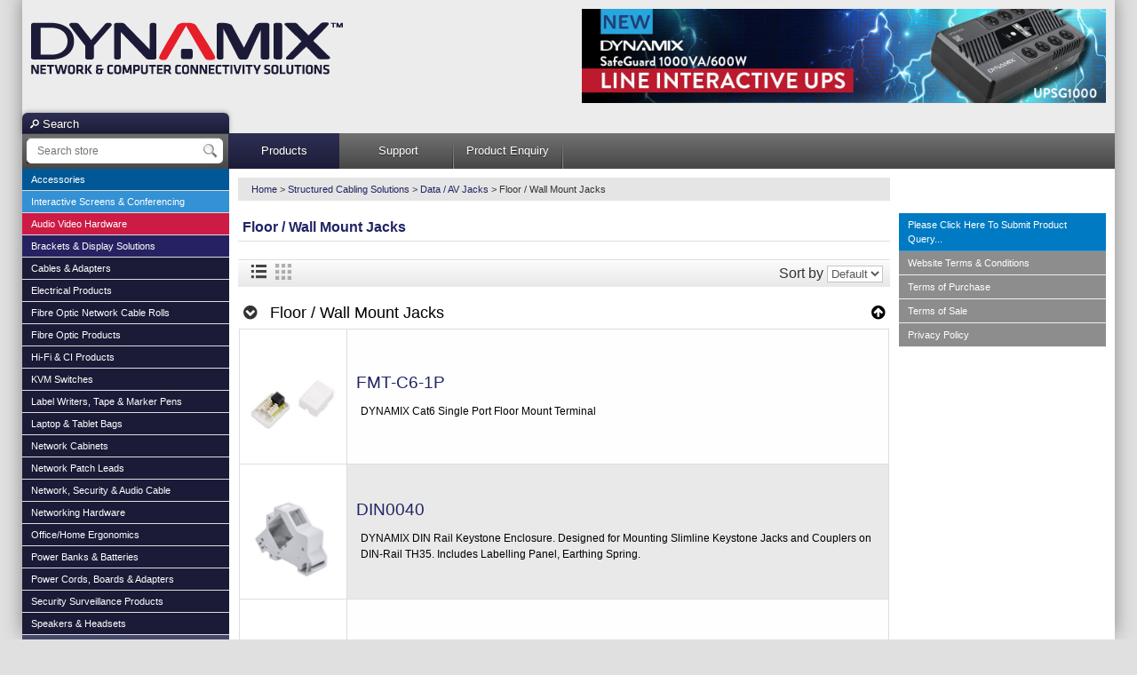

--- FILE ---
content_type: text/html; charset=utf-8
request_url: https://dynamix.co.nz/78274
body_size: 17311
content:

<!DOCTYPE html>
<html class="html-category-page">
    <head>



            <!-- Google tag (gtag.js) -->
            <script async src=https://www.googletagmanager.com/gtag/js?id =G-9JDQ7ZNH1T></script>
            <script>
                window.dataLayer = window.dataLayer || [];
                function gtag() { dataLayer.push(arguments); }
                gtag('js', new Date());

                gtag('config', 'G-9JDQ7ZNH1T');
            </script>



        <title>. NC8008</title>
        <meta http-equiv="Content-type" content="text/html;charset=UTF-8" />
        <meta name="description" content="" />
        <meta name="keywords" content="" />
        <meta name="generator" content="nopCommerce" />
        
        <meta name="robots" content="index">


        
        <link href='/Themes/NopWired/Content/_CUSTOM_fontello.css' media='all' rel='stylesheet' type='text/css'>

        
        
            <meta name="viewport" content="width=device-width, initial-scale=1">

        
        <link href="/Themes/NopWired/Content/styles.css?update=12" rel="stylesheet" type="text/css" />
<link href="/Themes/NopWired/Content/responsive.css?update=4" rel="stylesheet" type="text/css" />
<link href="/Themes/NopWired/Content/_CUSTOM_DYNAMIX.css" rel="stylesheet" type="text/css" />
<link href="/Content/jquery-ui-themes/smoothness/jquery-ui-1.10.3.custom.min.css" rel="stylesheet" type="text/css" />
<link href="/Plugins/SevenSpikes.Nop.Plugins.AnywhereSliders/Styles/nivo/nivo-slider.css" rel="stylesheet" type="text/css" />
<link href="/Plugins/SevenSpikes.Nop.Plugins.AnywhereSliders/Themes/DefaultClean/Content/nivo/nivo.css" rel="stylesheet" type="text/css" />
<link href="/Themes/NopWired/Content/owl.carousel.css" rel="stylesheet" type="text/css" />
<link href="/Themes/NopWired/Content/ColorScheme/black.css" rel="stylesheet" type="text/css" />


        
        

        <script src="/Scripts/jquery-1.10.2.min.js" type="text/javascript"></script>
<script src="/Scripts/jquery.validate.min.js" type="text/javascript"></script>
<script src="/Scripts/jquery.validate.unobtrusive.min.js" type="text/javascript"></script>
<script src="/Scripts/jquery-ui-1.10.3.custom.min.js" type="text/javascript"></script>
<script src="/Scripts/jquery-migrate-1.2.1.min.js" type="text/javascript"></script>
<script src="/Scripts/public.common.js" type="text/javascript"></script>
<script src="/Scripts/public.ajaxcart.js" type="text/javascript"></script>
<script src="/Themes/NopWired/Content/js/hoverIntent.js" type="text/javascript"></script>
<script src="/Themes/NopWired/Content/js/bootstrap.min.js" type="text/javascript"></script>
<script src="/Themes/NopWired/Content/js/_CUSTOM_CDL.js?update=24" type="text/javascript"></script>
<script src="/Plugins/SevenSpikes.Core/Scripts/swipeEvents.min.js" type="text/javascript"></script>
<script src="/Plugins/SevenSpikes.Nop.Plugins.AnywhereSliders/Scripts/nivo/jquery.nivo.slider.js" type="text/javascript"></script>
<script src="/Plugins/SevenSpikes.Nop.Plugins.AnywhereSliders/Scripts/AnywhereSliders.js" type="text/javascript"></script>
<script src="/Themes/NopWired/Content/js/owl.carousel.min.js" type="text/javascript"></script>
<script src="/Themes/NopWired/Content/js/jquery.ui.totop.js" type="text/javascript"></script>
<script src="/Themes/NopWired/Content/js/carousel.js" type="text/javascript"></script>

        
        
        
        
        
<link rel="shortcut icon" href="https://dynamix.co.nz/favicon.ico" />
<script async type="text/javascript" id="mini-profiler" src="/mini-profiler-resources/includes.js?v=ySF6M98CBehTtL86BbiEmys9yxR1HKazhe2sznfdUWQ=" data-version="ySF6M98CBehTtL86BbiEmys9yxR1HKazhe2sznfdUWQ=" data-path="/mini-profiler-resources/" data-current-id="65c3a8af-a0ea-4529-8009-d175a364119a" data-ids="65c3a8af-a0ea-4529-8009-d175a364119a" data-position="left" data-trivial="false" data-children="false" data-max-traces="15" data-controls="false" data-authorized="true" data-toggle-shortcut="Alt+P" data-start-hidden="false" data-trivial-milliseconds="2"></script>
        <!--Powered by nopCommerce - http://www.nopCommerce.com-->


        <!-- Facebook Pixel Code -->
        <script>
            !function (f, b, e, v, n, t, s) {
                if (f.fbq) return; n = f.fbq = function () {
                    n.callMethod ?
                    n.callMethod.apply(n, arguments) : n.queue.push(arguments)
                };
                if (!f._fbq) f._fbq = n; n.push = n; n.loaded = !0; n.version = '2.0';
                n.queue = []; t = b.createElement(e); t.async = !0;
                t.src = v; s = b.getElementsByTagName(e)[0];
                s.parentNode.insertBefore(t, s)
            }(window, document, 'script',
                'https://connect.facebook.net/en_US/fbevents.js');
            fbq('init', '1520660998070844');
            fbq('track', 'PageView');
        </script>
        <noscript>
            <img height="1" width="1"
                 src="https://www.facebook.com/tr?id=1520660998070844&ev=PageView&noscript=1" />
        </noscript>
        <!-- End Facebook Pixel Code -->

    </head>
    <body>
        


<div class="ajax-loading-block-window" style="display: none">
</div>
<div id="dialog-notifications-success" title="Notification" style="display:none;">
</div>
<div id="dialog-notifications-error" title="Error" style="display:none;">
</div>
<div id="bar-notification" class="bar-notification">
    <span class="close" title="Close">&nbsp;</span>
</div>




<!--[if lte IE 7]>
    <div style="clear:both;height:59px;text-align:center;position:relative;">
        <a href="http://www.microsoft.com/windows/internet-explorer/default.aspx" target="_blank">
            <img src="/Themes/NopWired/Content/images/ie_warning.jpg" height="42" width="820" alt="You are using an outdated browser. For a faster, safer browsing experience, upgrade for free today." />
        </a>
    </div>
<![endif]-->


<div class="master-wrapper-page">
    <div class="master-wrapper-content">
        <script type="text/javascript">
            AjaxCart.init(false, '.header-links .cart-qty', '.header-links .wishlist-qty', '#flyout-cart');
        </script>

        <div class="header mast">
    
    <div id="_CUSTOM_Header_Logo">
        <div class="header-logo cd-logo" onclick="location.href='/';">
            
        </div>
    </div>
    <div id="_CUSTOM_Header_Banner" class="cd-advert">
        









    <div class="slider-wrapper anywhere-sliders-nivo-slider theme- no-captions"
         data-imagesCount="3"
         data-sliderHtmlElementId="WidgetSlider-Header_CUSTOM_CLD_Banner_Area-4"
         data-imagesString="&lt;a href=&quot;https://dynamix.co.nz/UPSG1000&quot;&gt;                    &lt;img src=&quot;https://dynamix.co.nz/content/images/thumbs/1379335.jpg&quot; data-thumb=&quot;https://dynamix.co.nz/content/images/thumbs/1379335.jpg&quot; alt=&quot;slider image&quot; /&gt;                &lt;/a&gt;                &lt;a href=&quot;https://www.dynamix.co.nz/search?q=smartoptics&quot;&gt;                    &lt;img src=&quot;https://dynamix.co.nz/content/images/thumbs/1361435.jpg&quot; data-thumb=&quot;https://dynamix.co.nz/content/images/thumbs/1361435.jpg&quot; alt=&quot;slider image&quot; /&gt;                &lt;/a&gt;                &lt;a href=&quot;http://www.dynamix.co.nz/A-RJ45IP-C6AS&quot;&gt;                    &lt;img src=&quot;https://dynamix.co.nz/content/images/thumbs/1342525.jpg&quot; data-thumb=&quot;https://dynamix.co.nz/content/images/thumbs/1342525.jpg&quot; alt=&quot;slider image&quot; /&gt;                &lt;/a&gt;"
         data-effect="fade"
         data-slices="15"
         data-boxCols="8"
         data-boxRows="4"
         data-animSpeed="1000"
         data-pauseTime="4500"
         data-directionNav="false"
         data-controlNav="false"
         data-controlNavThumbs="false"
         data-pauseOnHover="true"
         data-prevText="Prev"
         data-nextText="Next">

            <div id="WidgetSlider-Header_CUSTOM_CLD_Banner_Area-4" class="nivoSlider">
                            <a href="https://dynamix.co.nz/UPSG1000">
                <img class="nivo-main-image" src="https://dynamix.co.nz/content/images/thumbs/1379335.jpg" alt="banner" />
            </a>
    <div class="nivo-caption" style="display: block;"></div>

            </div>
    </div>

    </div>  
    
    <div class="clear"></div>
</div>

<div class="header mast-mobile" style="display:none;">
    
</div>

<script type="text/javascript">
    $(document).ready(function ()
    {
        $("#flyout-cart-parent").on("click", '.remove-item-cart-btn', function ()
        {
            var $this = $(this);
            $.ajax(
            {
                url: "/ShoppingCart/RemoveProductFromCart_Catalog",
                type: 'POST',
                data:
                {
                    id: $this.data('itemid')
                },
                success: function (data, textStatus, jqXHR)
                {
                    $("#flyout-cart").replaceWith(data.updateflyoutcartsectionhtml);
                    jQuery.each($(".cart-qty"), function (i, val) {
                        $(val).text(data.updatetopcartsectionhtml);
                    });
                }
            });
        });
    });
</script>


        <div class="header-menu">
            <div id="searchHead"><div class="icon-search"><span>Search</span></div></div>
            <div id="searchForm" class="header-search">
                <div class="search-box">
                    
<form action="/search" id="small-search-box-form" method="get">    <input type="text" class="search-box-text" id="small-searchterms" autocomplete="off" name="q" placeholder="Search store" />
    <input type="submit" class="search-box-button" value="Search" />
        <script type="text/javascript">
            $("#small-search-box-form").submit(function(event) {
                if ($("#small-searchterms").val() == "") {
                    alert('Please enter some search keyword');
                    $("#small-searchterms").focus();
                    event.preventDefault();
                }
            });
        </script>
        
            <script type="text/javascript">
                $(document).ready(function() {
                    $('#small-searchterms').autocomplete({
                        delay: 500,
                        minLength: 3,
                        source: '/catalog/searchtermautocomplete',
                        appendTo: '.search-box',
                        select: function(event, ui) {
                            $("#small-searchterms").val(ui.item.label);
                            setLocation(ui.item.producturl);
                            return false;
                        }
                    })
                        .data("ui-autocomplete")._renderItem = function(ul, item) {
                            var t = item.label;
                            //html encode
                            t = htmlEncode(t);
                            return $("<li></li>")
                                .data("item.autocomplete", item)
                                .append("<a><img src='" + item.productpictureurl + "'><span>" + t + "</span></a>")
                                .appendTo(ul);
                        };
                });
            </script>
        
</form>
                </div>
            </div>
            
<div class="topmenu">

<ul id="topNav" class="top-menu">
    



        <li class="active"><a href="/">Products</a></li>
            <li class=""><a href="support_dynamix">Support</a></li>
            <li class=""><a href="/contactus">Product Enquiry</a></li>

  
    
</ul>
</div>
    <div class="menu-toggle">Menu</div>
    <ul class="top-menu mobile">
        
    <li>
        <a href="/46542">Accessories 
        </a>
                <div class="sublist-toggle"></div>
                <ul class="sublist first-level">
    <li>
        <a href="/78352">Dashcams 
        </a>

    </li>
    <li>
        <a href="/78366">Car Accessories - FM Transmitters 
        </a>

    </li>
    <li>
        <a href="/78395">Portable Air Compressor 
        </a>

    </li>
    <li>
        <a href="/78396">Smart Watch 
        </a>

    </li>
    <li>
        <a href="/78598">Car Accessories - Carplay &amp; Android 
        </a>

    </li>
    <li>
        <a href="/46538">Antistatic Wrist Straps &amp; Mats 
        </a>

    </li>
    <li>
        <a href="/46830">Alarm Clocks 
        </a>

    </li>
    <li>
        <a href="/55978">Cable Management 
        </a>

    </li>
    <li>
        <a href="/46846">Car Accessories Chargers &amp; Holders 
        </a>

    </li>
    <li>
        <a href="/78358">Car Accessories - Power 
        </a>

    </li>
    <li>
        <a href="/46749">Cleaning Accessories 
        </a>

    </li>
    <li>
        <a href="/46602">Micro SD Cards 
        </a>

    </li>
    <li>
        <a href="/46534">Keyboards 
        </a>

    </li>
    <li>
        <a href="/46570">Mice 
        </a>

    </li>
    <li>
        <a href="/73932">PC Microphones 
        </a>

    </li>
    <li>
        <a href="/46765">Security Cables, Key Storage, BT Trackers
        </a>

    </li>
    <li>
        <a href="/78149">Wireless Presenter 
        </a>

    </li>
    <li>
        <a href="/78083">Phone Holders &amp; Accessories 
        </a>

    </li>
    <li>
        <a href="/46707">PCI Add on Cards 
        </a>

    </li>
    <li>
        <a href="/74677">Web Camera 
        </a>

    </li>
    <li>
        <a href="/78405">Indoor Lighting 
        </a>

    </li>
    <li>
        <a href="/47831">Retail Point Of Sale Stands
        </a>

    </li>
                </ul>

    </li>
    <li>
        <a href="/46710">Audio Video Hardware 
        </a>
                <div class="sublist-toggle"></div>
                <ul class="sublist first-level">
    <li>
        <a href="/72273">HDMI Extender over Fibre 
        </a>

    </li>
    <li>
        <a href="/78709">Video Capture Card 
        </a>

    </li>
    <li>
        <a href="/78604">USB-C to HDMI Extender 
        </a>

    </li>
    <li>
        <a href="/78567">HDMI Video Wall Controller 
        </a>

    </li>
    <li>
        <a href="/71815">HDMI Extender HDBaseT 
        </a>

    </li>
    <li>
        <a href="/71816">HDMI Extender over Cat5e/6 
        </a>

    </li>
    <li>
        <a href="/71814">HDMI Extender over IP 
        </a>

    </li>
    <li>
        <a href="/71787">HDMI Extender over Wireless 
        </a>

    </li>
    <li>
        <a href="/71817">HDMI Modulators 
        </a>

    </li>
    <li>
        <a href="/46712">HDMI Splitters / Multiplexers 
        </a>

    </li>
    <li>
        <a href="/78377">HDMI Splitters / Multiplexer - Kits 
        </a>

    </li>
    <li>
        <a href="/46711">HDMI Switches 
        </a>

    </li>
    <li>
        <a href="/57748">Media Hub &amp; PC 
        </a>

    </li>
    <li>
        <a href="/46786">Optical Audio Solutions 
        </a>

    </li>
    <li>
        <a href="/46714">Scalers &amp; Format Converters 
        </a>

    </li>
    <li>
        <a href="/46840">Bluetooth Audio Adapters 
        </a>

    </li>
    <li>
        <a href="/46787">VGA Extenders 
        </a>

    </li>
    <li>
        <a href="/46788">VGA Splitter / Switches 
        </a>

    </li>
                </ul>

    </li>
    <li>
        <a href="/46537">Brackets &amp; Display Solutions 
        </a>
                <div class="sublist-toggle"></div>
                <ul class="sublist first-level">
    <li>
        <a href="/78296">TV &amp; Monitor Brackets 
        </a>
                <div class="sublist-toggle"></div>
                <ul class="sublist ">
    <li>
        <a href="/78303">Tilt TV Wall Mount Brackets 
        </a>

    </li>
    <li>
        <a href="/78305">Universal Video Wall Mounts 
        </a>

    </li>
    <li>
        <a href="/78297">Ceiling Mounts 
        </a>

    </li>
    <li>
        <a href="/78298">Fixed TV Wall Mount Brackets 
        </a>

    </li>
    <li>
        <a href="/78300">Full Motion TV Wall Mount Brackets 
        </a>

    </li>
                </ul>

    </li>
    <li>
        <a href="/78302">Stands &amp; Trolleys 
        </a>
                <div class="sublist-toggle"></div>
                <ul class="sublist ">
    <li>
        <a href="/78306">Monitor &amp; Display Stands Up to 70&quot; 
        </a>

    </li>
    <li>
        <a href="/78307">Trolleys for Displays 
        </a>

    </li>
                </ul>

    </li>
    <li>
        <a href="/78288">Desk Mount Monitor Brackets 
        </a>
                <div class="sublist-toggle"></div>
                <ul class="sublist ">
    <li>
        <a href="/78289">Accessories 
        </a>

    </li>
    <li>
        <a href="/78290">Single Monitor Desk Mount Bracket 
        </a>

    </li>
    <li>
        <a href="/78332">Dual Monitor Desk Mount Bracket 
        </a>

    </li>
    <li>
        <a href="/78333">Triple Monitor Desk Mount Bracket 
        </a>

    </li>
    <li>
        <a href="/78293">Free-Standing Monitor Stands 
        </a>

    </li>
                </ul>

    </li>
    <li>
        <a href="/46654">Projector Brackets &amp; Screens 
        </a>
                <div class="sublist-toggle"></div>
                <ul class="sublist ">
    <li>
        <a href="/78309">Projector Brackets 
        </a>

    </li>
    <li>
        <a href="/78310">Projector Screens Up to 100&quot; 
        </a>

    </li>
    <li>
        <a href="/78311">Projector Screens Over 100&quot; 
        </a>

    </li>
                </ul>

    </li>
    <li>
        <a href="/46691">Speaker Brackets &amp; Stands 
        </a>
                <div class="sublist-toggle"></div>
                <ul class="sublist ">
    <li>
        <a href="/78317">Speaker Brackets 
        </a>

    </li>
                </ul>

    </li>
    <li>
        <a href="/46690">Tablet &amp; iPad Anti-theft Stands 
        </a>
                <div class="sublist-toggle"></div>
                <ul class="sublist ">
    <li>
        <a href="/78285">Desk Mount 
        </a>

    </li>
    <li>
        <a href="/78286">Free Standing 
        </a>

    </li>
    <li>
        <a href="/78287">Wall Mount 
        </a>

    </li>
                </ul>

    </li>
    <li>
        <a href="/46752">Brackets &amp; Display Solutions Other 
        </a>
                <div class="sublist-toggle"></div>
                <ul class="sublist ">
    <li>
        <a href="/78312">Cabling Management 
        </a>

    </li>
    <li>
        <a href="/78313">Dynamix Bin Boxes 
        </a>

    </li>
    <li>
        <a href="/78314">Retail Point of Sale Stands 
        </a>

    </li>
                </ul>

    </li>
                </ul>

    </li>
    <li>
        <a href="/68829">Cables &amp; Adapters 
        </a>
                <div class="sublist-toggle"></div>
                <ul class="sublist first-level">
    <li>
        <a href="/68833">HDMI Cables &amp; Adapters 
        </a>
                <div class="sublist-toggle"></div>
                <ul class="sublist ">
    <li>
        <a href="/56820">HDMI 2.1 8K UHD Cables 
        </a>

    </li>
    <li>
        <a href="/46647">HDMI 2.0 Flexi Lock Cables 0.5-7.5M 
        </a>

    </li>
    <li>
        <a href="/46849">HDMI 2.0 Flexi Lock Cables 10-20M 
        </a>

    </li>
    <li>
        <a href="/54843">HDMI 2.0 Cables 
        </a>

    </li>
    <li>
        <a href="/54842">HDMI 2.0 Fibre Optic Cables 
        </a>

    </li>
    <li>
        <a href="/46824">HDMI Extension Cables 
        </a>

    </li>
    <li>
        <a href="/46848">HDMI 1.4 Slimline Cables 
        </a>

    </li>
    <li>
        <a href="/69656">HDMI to DVI Cables 
        </a>

    </li>
    <li>
        <a href="/54840">HDMI Mini &amp; Micro Cables 
        </a>

    </li>
    <li>
        <a href="/54793">HDMI Adapters 
        </a>

    </li>
    <li>
        <a href="/55704">HDMI 2.0 Nano Cables 
        </a>

    </li>
                </ul>

    </li>
    <li>
        <a href="/46745">DisplayPort Cables &amp; Adapters 
        </a>
                <div class="sublist-toggle"></div>
                <ul class="sublist ">
    <li>
        <a href="/78367">DisplayPort to HDMI 
        </a>

    </li>
    <li>
        <a href="/69644">DisplayPort 1.2 Cables 
        </a>

    </li>
    <li>
        <a href="/56819">DisplayPort 1.4 8K UHD Cables 
        </a>

    </li>
    <li>
        <a href="/78553">DisplayPort 2.1 Cables 
        </a>

    </li>
    <li>
        <a href="/69971">DisplayPort Adapters 
        </a>

    </li>
                </ul>

    </li>
    <li>
        <a href="/69816">USB Cables &amp; Adapters 
        </a>
                <div class="sublist-toggle"></div>
                <ul class="sublist ">
    <li>
        <a href="/78586">USB-C to RJ45 Cable 
        </a>

    </li>
    <li>
        <a href="/69931">USB-C Adapters 
        </a>

    </li>
    <li>
        <a href="/78146">USB-C DisplayPort Cables 
        </a>

    </li>
    <li>
        <a href="/78414">USC-C to Magsafe 3 
        </a>

    </li>
    <li>
        <a href="/78365">USB-C to USB-A Cables 
        </a>

    </li>
    <li>
        <a href="/69928">USB-C to USB-C Cables 
        </a>

    </li>
    <li>
        <a href="/78416">USB-C 100W &amp; 240W Charging Cables 
        </a>

    </li>
    <li>
        <a href="/78516">USB-C to Right Angled USB-C Cables 
        </a>

    </li>
    <li>
        <a href="/78741">USB-C Long Length Cables 
        </a>

    </li>
    <li>
        <a href="/78368">USB-C to HDMI Cables &amp; Adapters 
        </a>

    </li>
    <li>
        <a href="/72274">USB-C to Lightning Cables 
        </a>

    </li>
    <li>
        <a href="/69932">USB-A  Adapters 
        </a>

    </li>
    <li>
        <a href="/61467">USB-A to Lightning Cables 
        </a>

    </li>
    <li>
        <a href="/69926">USB-A 2.0 Cables 
        </a>

    </li>
    <li>
        <a href="/69927">USB-A 3.0 Cables 
        </a>

    </li>
    <li>
        <a href="/69930">USB All-in-one Cables 
        </a>

    </li>
    <li>
        <a href="/69929">USB Micro-B &amp; Mini Cables 
        </a>

    </li>
    <li>
        <a href="/72275">Lightning Adapters 
        </a>

    </li>
                </ul>

    </li>
    <li>
        <a href="/69817">AV Cables &amp; Adapters 
        </a>
                <div class="sublist-toggle"></div>
                <ul class="sublist ">
    <li>
        <a href="/46582">RCA Audio Cables 
        </a>

    </li>
    <li>
        <a href="/70378">RCA Audio Video Cables 
        </a>

    </li>
    <li>
        <a href="/70379">RCA Adapter Cables 
        </a>

    </li>
    <li>
        <a href="/70380">RCA Subwoofer Cables 
        </a>

    </li>
    <li>
        <a href="/46583">3.5mm Stereo Cables 
        </a>

    </li>
    <li>
        <a href="/46581">Toslink Cables 
        </a>

    </li>
    <li>
        <a href="/50648">XLR Cables 
        </a>

    </li>
    <li>
        <a href="/46580">RF Cables 
        </a>

    </li>
    <li>
        <a href="/70381">Banana Plugs 
        </a>

    </li>
    <li>
        <a href="/46579">Audio Adapters 
        </a>

    </li>
                </ul>

    </li>
    <li>
        <a href="/68836">VGA Cables &amp; Adapters 
        </a>
                <div class="sublist-toggle"></div>
                <ul class="sublist ">
    <li>
        <a href="/46557">VGA Male to Male Cables 
        </a>

    </li>
    <li>
        <a href="/46556">VGA Extension Cables 
        </a>

    </li>
    <li>
        <a href="/70384">VGA Adapters 
        </a>

    </li>
    <li>
        <a href="/46802">Video Adapters &amp; Gender Changers 
        </a>

    </li>
                </ul>

    </li>
    <li>
        <a href="/46564">DVI Cables &amp; Adapters 
        </a>
                <div class="sublist-toggle"></div>
                <ul class="sublist ">
    <li>
        <a href="/69810">DVI Cables 
        </a>

    </li>
    <li>
        <a href="/69802">DVI Adapters 
        </a>

    </li>
                </ul>

    </li>
    <li>
        <a href="/69819">Serial Cables &amp; Adapters 
        </a>
                <div class="sublist-toggle"></div>
                <ul class="sublist ">
    <li>
        <a href="/69973">SATA Cables 
        </a>

    </li>
    <li>
        <a href="/46554">Serial Straight Through Cables 
        </a>

    </li>
    <li>
        <a href="/46555">Serial Null Modem Cables 
        </a>

    </li>
    <li>
        <a href="/46544">Serial Adapters 
        </a>

    </li>
    <li>
        <a href="/46543">Solder Connectors &amp; Hoods 
        </a>

    </li>
                </ul>

    </li>
                </ul>

    </li>
    <li>
        <a href="/78376">Electrical Products
        </a>
                <div class="sublist-toggle"></div>
                <ul class="sublist first-level">
    <li>
        <a href="/78599">Wire Connectors 
        </a>
                <div class="sublist-toggle"></div>
                <ul class="sublist ">
    <li>
        <a href="/78638">Lever Connector 
        </a>

    </li>
    <li>
        <a href="/78639">Push-In Connector 
        </a>

    </li>
    <li>
        <a href="/78640">Twister Connector 
        </a>

    </li>
    <li>
        <a href="/78641">Wire Enclosure 
        </a>

    </li>
    <li>
        <a href="/78642">Wire Connector Kit 
        </a>

    </li>
    <li>
        <a href="/78643">IDC-Jellybean 
        </a>

    </li>
                </ul>

    </li>
    <li>
        <a href="/63345">Doorbells, Door Lock &amp; Chimes 
        </a>
                <div class="sublist-toggle"></div>
                <ul class="sublist ">
    <li>
        <a href="/63407">Wired Doorbells 
        </a>

    </li>
    <li>
        <a href="/63434">Wireless Doorbells 
        </a>

    </li>
                </ul>

    </li>
    <li>
        <a href="/78210">Electrical IP66 Industrial Products 
        </a>
                <div class="sublist-toggle"></div>
                <ul class="sublist ">
    <li>
        <a href="/78211">Extension Plug - Angled 
        </a>

    </li>
    <li>
        <a href="/78212">Appliance Inlets 
        </a>

    </li>
    <li>
        <a href="/78213">Circuit Breaker Cover 
        </a>

    </li>
    <li>
        <a href="/78214">Extension Sockets 
        </a>

    </li>
    <li>
        <a href="/78215">Fixed Sockets 
        </a>

    </li>
    <li>
        <a href="/78216">Mounting Base &amp; Lids 
        </a>

    </li>
    <li>
        <a href="/78217">Extension Plug - Straight 
        </a>

    </li>
    <li>
        <a href="/78218">Switches 
        </a>

    </li>
    <li>
        <a href="/78219">Switched Outlets 
        </a>

    </li>
                </ul>

    </li>
    <li>
        <a href="/57864">Electrical Switchgear 
        </a>
                <div class="sublist-toggle"></div>
                <ul class="sublist ">
    <li>
        <a href="/78147">Electrical USB Charging 
        </a>

    </li>
    <li>
        <a href="/59284">Electrical Fixing Accessories 
        </a>

    </li>
    <li>
        <a href="/57361">Electrical Distribution &amp; Enclosure 
        </a>

    </li>
    <li>
        <a href="/57362">Electrical Weatherproof 
        </a>

    </li>
    <li>
        <a href="/57363">A &amp; Slim Series Accessories 
        </a>

    </li>
    <li>
        <a href="/57364">Slim Series Powerpoints &amp; Switches 
        </a>

    </li>
    <li>
        <a href="/57365">A Series Powerpoints &amp; Switches 
        </a>

    </li>
                </ul>

    </li>
    <li>
        <a href="/46617">Face Plates 
        </a>
                <div class="sublist-toggle"></div>
                <ul class="sublist ">
    <li>
        <a href="/78220">Keystone Face Plates 
        </a>

    </li>
    <li>
        <a href="/78221">Amdex Face Plates 
        </a>

    </li>
    <li>
        <a href="/78222">Brush Plates 
        </a>

    </li>
    <li>
        <a href="/78224">Mounting Blocks 
        </a>

    </li>
                </ul>

    </li>
    <li>
        <a href="/61120">Security Lighting &amp; Sensors 
        </a>
                <div class="sublist-toggle"></div>
                <ul class="sublist ">
    <li>
        <a href="/64394">Sensors &amp; Detectors 
        </a>

    </li>
    <li>
        <a href="/64139">Security Lighting - Single Spotlight
        </a>

    </li>
    <li>
        <a href="/61464">Security Lighting - Double Spotlight
        </a>

    </li>
                </ul>

    </li>
                </ul>

    </li>
    <li>
        <a href="/46895">Fibre Optic Network Cable Rolls 
        </a>
                <div class="sublist-toggle"></div>
                <ul class="sublist first-level">
    <li>
        <a href="/78410">Fibre Tight Buffered – Per MTR
        </a>

    </li>
    <li>
        <a href="/78406">Fibre Loose Tube Gel – Per MTR 
        </a>

    </li>
    <li>
        <a href="/46896">Fibre Tight Buffered 
        </a>

    </li>
    <li>
        <a href="/46897">Fibre Loose Tube Gel 
        </a>

    </li>
    <li>
        <a href="/46899">Fibre Micro Armoured 
        </a>

    </li>
                </ul>

    </li>
    <li>
        <a href="/46727">Fibre Optic Products 
        </a>
                <div class="sublist-toggle"></div>
                <ul class="sublist first-level">
    <li>
        <a href="/73361">Fibre Optic Attenuators 
        </a>

    </li>
    <li>
        <a href="/73542">Fibre Optic Splitter Cassette 
        </a>

    </li>
    <li>
        <a href="/78521">Fibre Patch Leads - Multimode OM5 
        </a>

    </li>
    <li>
        <a href="/61644">Fibre Patch Leads - Duplex Mode 
        </a>

    </li>
    <li>
        <a href="/46753">MPO / MTP Cables &amp; Cassettes 
        </a>

    </li>
    <li>
        <a href="/46909">Fibre Patch Leads - Unitboot 
        </a>

    </li>
    <li>
        <a href="/46905">Fibre Patch Leads - Armoured 
        </a>

    </li>
    <li>
        <a href="/46762">Fibre Patch Leads - Multimode OM4 
        </a>

    </li>
    <li>
        <a href="/46663">Fibre Patch Leads - Multimode OM3 
        </a>

    </li>
    <li>
        <a href="/46665">Fibre Patch Leads - Singlemode 
        </a>

    </li>
    <li>
        <a href="/46770">Fibre Patch Leads - Singlemode APC 
        </a>

    </li>
    <li>
        <a href="/46664">Fibre Patch Leads - Multimode OM1 
        </a>

    </li>
    <li>
        <a href="/46666">Fibre Pigtails 
        </a>

    </li>
    <li>
        <a href="/46814">Pre-Term / Mode Conditioning Leads 
        </a>

    </li>
    <li>
        <a href="/46867">Fibre Couplers / Bulk Heads 
        </a>

    </li>
    <li>
        <a href="/46769">Fibre Cleaning Products 
        </a>

    </li>
    <li>
        <a href="/46868">Fibre Trays 19&#39; Rackmount 
        </a>

    </li>
    <li>
        <a href="/46646">Fibre Inline / Dome Enclosures 
        </a>

    </li>
    <li>
        <a href="/46869">Fibre Wall Enclosures 
        </a>

    </li>
    <li>
        <a href="/46870">Fibre Splice Accessories 
        </a>

    </li>
    <li>
        <a href="/46760">Fibre Testers &amp; Tools 
        </a>

    </li>
                </ul>

    </li>
    <li>
        <a href="/46913">Hi-Fi &amp; CI Products 
        </a>
                <div class="sublist-toggle"></div>
                <ul class="sublist first-level">
    <li>
        <a href="/46912">AV Receivers &amp; Amps 
        </a>
                <div class="sublist-toggle"></div>
                <ul class="sublist ">
    <li>
        <a href="/78562">PIONEER AV Receivers 
        </a>

    </li>
    <li>
        <a href="/78279">ARYLIC Streamers &amp; Amps 
        </a>

    </li>
    <li>
        <a href="/74201">ONKYO Amplifiers 
        </a>

    </li>
    <li>
        <a href="/74198">ONKYO AV Receiver 
        </a>

    </li>
                </ul>

    </li>
    <li>
        <a href="/63435">AXIUM Automation 
        </a>
                <div class="sublist-toggle"></div>
                <ul class="sublist ">
    <li>
        <a href="/74190">AXIUM Amplifiers 
        </a>

    </li>
    <li>
        <a href="/74191">Keypads 
        </a>

    </li>
    <li>
        <a href="/74192">Controllers 
        </a>

    </li>
    <li>
        <a href="/74193">IR Distribution 
        </a>

    </li>
    <li>
        <a href="/74194">Accessories 
        </a>

    </li>
                </ul>

    </li>
    <li>
        <a href="/46924">CI Speakers 
        </a>
                <div class="sublist-toggle"></div>
                <ul class="sublist ">
    <li>
        <a href="/74227">In-wall &amp; Ceiling Speakers 
        </a>

    </li>
    <li>
        <a href="/46926">Outdoor Speakers 
        </a>

    </li>
    <li>
        <a href="/46783">LUMI In Ceiling Speakers 
        </a>

    </li>
    <li>
        <a href="/46815">LUMI Outdoor Speakers 
        </a>

    </li>
                </ul>

    </li>
    <li>
        <a href="/56914">Commercial Audio 
        </a>
                <div class="sublist-toggle"></div>
                <ul class="sublist ">
    <li>
        <a href="/74195">KEF Amplifiers 
        </a>

    </li>
                </ul>

    </li>
    <li>
        <a href="/61806">Hi-Fi Components 
        </a>
                <div class="sublist-toggle"></div>
                <ul class="sublist ">
    <li>
        <a href="/74213">REKKORD Turntables 
        </a>

    </li>
    <li>
        <a href="/46917">ONKYO Blu-Ray &amp; Other Players 
        </a>

    </li>
                </ul>

    </li>
    <li>
        <a href="/49198">Hi-Fi Speakers 
        </a>
                <div class="sublist-toggle"></div>
                <ul class="sublist ">
    <li>
        <a href="/78744">Centre Speakers 
        </a>

    </li>
    <li>
        <a href="/78745">Floorstanding Speakers 
        </a>

    </li>
    <li>
        <a href="/78746">On Wall Speakers 
        </a>

    </li>
    <li>
        <a href="/78747">Surround Sound Speakers 
        </a>

    </li>
                </ul>

    </li>
    <li>
        <a href="/46923">Home Theatre Speakers 
        </a>
                <div class="sublist-toggle"></div>
                <ul class="sublist ">
    <li>
        <a href="/78708">Bookshelf Speakers 
        </a>

    </li>
                </ul>

    </li>
    <li>
        <a href="/46927">Subwoofers 
        </a>
                <div class="sublist-toggle"></div>
                <ul class="sublist ">
    <li>
        <a href="/74209">KEF Subwoofers 
        </a>

    </li>
    <li>
        <a href="/74210">PIONEER Subwoofers 
        </a>

    </li>
                </ul>

    </li>
                </ul>

    </li>
    <li>
        <a href="/46878">Interactive Screens &amp; Conferencing
        </a>
                <div class="sublist-toggle"></div>
                <ul class="sublist first-level">
    <li>
        <a href="/78492">Interactive Screen Accessories 
        </a>

    </li>
    <li>
        <a href="/78489">Pro Series Interactive Screens 
        </a>

    </li>
    <li>
        <a href="/78490">Education Interactive Screens 
        </a>

    </li>
    <li>
        <a href="/78491">Commercial Digital Signage Screens 
        </a>

    </li>
    <li>
        <a href="/78493">MAXHUB Audio Video Conferencing 
        </a>

    </li>
                </ul>

    </li>
    <li>
        <a href="/46586">KVM Switches 
        </a>
                <div class="sublist-toggle"></div>
                <ul class="sublist first-level">
    <li>
        <a href="/78463">Accessories 
        </a>
                <div class="sublist-toggle"></div>
                <ul class="sublist ">
    <li>
        <a href="/78464">Accessories 
        </a>

    </li>
                </ul>

    </li>
    <li>
        <a href="/46592">Rackmounted KVM Drawer 
        </a>
                <div class="sublist-toggle"></div>
                <ul class="sublist ">
    <li>
        <a href="/78465">Rackmounted KVM Drawer 
        </a>

    </li>
                </ul>

    </li>
    <li>
        <a href="/78466">DisplayPort KVM 
        </a>
                <div class="sublist-toggle"></div>
                <ul class="sublist ">
    <li>
        <a href="/78467">Single Monitor 
        </a>

    </li>
    <li>
        <a href="/78468">Multi-Monitor 
        </a>

    </li>
                </ul>

    </li>
    <li>
        <a href="/78469">DVI KVM 
        </a>
                <div class="sublist-toggle"></div>
                <ul class="sublist ">
    <li>
        <a href="/78470">Single Monitor 
        </a>

    </li>
    <li>
        <a href="/78471">Multi-Monitor 
        </a>

    </li>
                </ul>

    </li>
    <li>
        <a href="/78474">HDMI KVM 
        </a>
                <div class="sublist-toggle"></div>
                <ul class="sublist ">
    <li>
        <a href="/78475">HDMI KVM 
        </a>

    </li>
    <li>
        <a href="/78476">Multi-Monitor 
        </a>

    </li>
                </ul>

    </li>
    <li>
        <a href="/78477">USB KVM 
        </a>
                <div class="sublist-toggle"></div>
                <ul class="sublist ">
    <li>
        <a href="/78478">Single Monitor 
        </a>

    </li>
                </ul>

    </li>
    <li>
        <a href="/46651">KVM Extenders 
        </a>
                <div class="sublist-toggle"></div>
                <ul class="sublist ">
    <li>
        <a href="/78472">HDMI 
        </a>

    </li>
    <li>
        <a href="/78473">VGA 
        </a>

    </li>
                </ul>

    </li>
    <li>
        <a href="/78480">VGA KVM 
        </a>
                <div class="sublist-toggle"></div>
                <ul class="sublist ">
    <li>
        <a href="/78481">Single Monitor 
        </a>

    </li>
    <li>
        <a href="/78482">Multi-Monitor 
        </a>

    </li>
                </ul>

    </li>
                </ul>

    </li>
    <li>
        <a href="/61855">Label Writers, Tape &amp; Marker Pens
        </a>
                <div class="sublist-toggle"></div>
                <ul class="sublist first-level">
    <li>
        <a href="/62442">D1 Tape 
        </a>

    </li>
    <li>
        <a href="/62443">LabelManager Labeller 
        </a>

    </li>
    <li>
        <a href="/62444">Embosser / Tape 
        </a>

    </li>
    <li>
        <a href="/62445">LabelWriter Printers 
        </a>

    </li>
    <li>
        <a href="/62446">LabelWriter Labels 
        </a>

    </li>
    <li>
        <a href="/62473">LetraTag Tape 
        </a>

    </li>
    <li>
        <a href="/62474">Rhino Labeller 
        </a>

    </li>
    <li>
        <a href="/62475">Rhino Tape 
        </a>

    </li>
    <li>
        <a href="/62476">Accessories 
        </a>

    </li>
    <li>
        <a href="/71988">LetraTag Labeller 
        </a>

    </li>
    <li>
        <a href="/78514">White Board Markers 
        </a>

    </li>
    <li>
        <a href="/78515">Permanent Markers 
        </a>

    </li>
    <li>
        <a href="/78648">Dymo Scales 
        </a>

    </li>
                </ul>

    </li>
    <li>
        <a href="/46634">Laptop &amp; Tablet Bags 
        </a>
                <div class="sublist-toggle"></div>
                <ul class="sublist first-level">
    <li>
        <a href="/46703">Notebook Backpacks 
        </a>

    </li>
    <li>
        <a href="/46701">Notebook Briefcases 
        </a>

    </li>
    <li>
        <a href="/46702">Notebook Sleeves 
        </a>

    </li>
    <li>
        <a href="/78353">Notebook Trolley 
        </a>

    </li>
    <li>
        <a href="/46705">Everki Display Stands 
        </a>

    </li>
    <li>
        <a href="/78664">RFID Wallets 
        </a>

    </li>
                </ul>

    </li>
    <li>
        <a href="/46630">Network Cabinets 
        </a>
                <div class="sublist-toggle"></div>
                <ul class="sublist first-level">
    <li>
        <a href="/78323">AV Cabinets 
        </a>
                <div class="sublist-toggle"></div>
                <ul class="sublist ">
    <li>
        <a href="/56547">Rotary Rack 
        </a>

    </li>
    <li>
        <a href="/78331">Stackable AV Frame 
        </a>

    </li>
    <li>
        <a href="/46821">AV Racks Accessories 
        </a>

    </li>
                </ul>

    </li>
    <li>
        <a href="/78324">Accessories &amp; Parts 
        </a>
                <div class="sublist-toggle"></div>
                <ul class="sublist ">
    <li>
        <a href="/78325">Blanking Panels 
        </a>

    </li>
    <li>
        <a href="/78327">Mounting Rails 
        </a>

    </li>
    <li>
        <a href="/78328">Cooling 
        </a>

    </li>
    <li>
        <a href="/46650">Shelves 
        </a>

    </li>
    <li>
        <a href="/46747">Doors 
        </a>

    </li>
    <li>
        <a href="/46648">Cable Management 
        </a>

    </li>
    <li>
        <a href="/46649">Plinths &amp; Bolt Down Kit 
        </a>

    </li>
    <li>
        <a href="/46640">Misc &amp; Spares 
        </a>

    </li>
                </ul>

    </li>
    <li>
        <a href="/78329">PDU&#39;s 
        </a>
                <div class="sublist-toggle"></div>
                <ul class="sublist ">
    <li>
        <a href="/46746">PDU Unmanaged 
        </a>

    </li>
    <li>
        <a href="/46766">PDU Managed 
        </a>

    </li>
                </ul>

    </li>
    <li>
        <a href="/78319">Floor Standing Cabinets 
        </a>
                <div class="sublist-toggle"></div>
                <ul class="sublist ">
    <li>
        <a href="/75125">Co-Location Cabinets 
        </a>

    </li>
    <li>
        <a href="/46637">SR Series Cabinets 
        </a>

    </li>
    <li>
        <a href="/46604">ST Series Cabinets 
        </a>

    </li>
    <li>
        <a href="/46754">Seismic Cabinets 
        </a>

    </li>
    <li>
        <a href="/46886">Outdoor Cabinets 
        </a>

    </li>
    <li>
        <a href="/46776">ME Series Cabinets 
        </a>

    </li>
    <li>
        <a href="/46639">RDF Series Distribution Frame 
        </a>

    </li>
    <li>
        <a href="/46638">Depth Adjustable 4 Post Open Frames 
        </a>

    </li>
    <li>
        <a href="/46866">2 Post Open Frames 
        </a>

    </li>
                </ul>

    </li>
    <li>
        <a href="/78320">Wall Mount Cabinet 
        </a>
                <div class="sublist-toggle"></div>
                <ul class="sublist ">
    <li>
        <a href="/46874">10&quot; Cabinets 
        </a>

    </li>
    <li>
        <a href="/46636">D Series Swing Frame Cabinets 
        </a>

    </li>
    <li>
        <a href="/46775">E Series Swing Frame Cabinets 
        </a>

    </li>
    <li>
        <a href="/46887">LITE Series Swing Cabinets 
        </a>

    </li>
    <li>
        <a href="/46635">M Series Cabinets 
        </a>

    </li>
    <li>
        <a href="/78321">Outdoor Wall Cabinets 
        </a>

    </li>
    <li>
        <a href="/78459">Outdoor Wall Mount Stainless Steel 
        </a>

    </li>
    <li>
        <a href="/46629">Wall Mount Brackets 
        </a>

    </li>
                </ul>

    </li>
                </ul>

    </li>
    <li>
        <a href="/46631">Network Patch Leads 
        </a>
                <div class="sublist-toggle"></div>
                <ul class="sublist first-level">
    <li>
        <a href="/59277">Cat 6A Ultra-Slim S/FTP Patch Leads 
        </a>
                <div class="sublist-toggle"></div>
                <ul class="sublist ">
    <li>
        <a href="/70413">Cat 6A S/FTP Patch Lead - Black 
        </a>

    </li>
    <li>
        <a href="/71847">Cat 6A S/FTP Patch Leads - White 
        </a>

    </li>
    <li>
        <a href="/71848">Cat 6A S/FTP Patch Leads - Blue 
        </a>

    </li>
    <li>
        <a href="/71849">Cat 6A S/FTP Patch Leads - Grey 
        </a>

    </li>
    <li>
        <a href="/71850">Cat 6A S/FTP Patch Leads - Yellow 
        </a>

    </li>
    <li>
        <a href="/71851">Cat 6A S/FTP Patch Leads - Red 
        </a>

    </li>
    <li>
        <a href="/71852">Cat 6A S/FTP Patch Leads - Green 
        </a>

    </li>
                </ul>

    </li>
    <li>
        <a href="/46660">Cat 5E Patch Leads 
        </a>
                <div class="sublist-toggle"></div>
                <ul class="sublist ">
    <li>
        <a href="/46873">Cat 5E 110 Patch Leads 
        </a>

    </li>
                </ul>

    </li>
    <li>
        <a href="/46661">Cat 6 Patch Leads 
        </a>
                <div class="sublist-toggle"></div>
                <ul class="sublist ">
    <li>
        <a href="/56919">Cat 6 Patch Leads - Right Angled 
        </a>

    </li>
    <li>
        <a href="/46678">Cat 6 Patch Leads - Beige 
        </a>

    </li>
    <li>
        <a href="/46679">Cat 6 Patch Leads - Black 
        </a>

    </li>
    <li>
        <a href="/46680">Cat 6 Patch Leads - Blue 
        </a>

    </li>
    <li>
        <a href="/46681">Cat 6 Patch Leads - Green 
        </a>

    </li>
    <li>
        <a href="/46682">Cat 6 Patch Leads - Grey 
        </a>

    </li>
    <li>
        <a href="/46683">Cat 6 Patch Leads - Orange 
        </a>

    </li>
    <li>
        <a href="/46686">Cat 6 Patch Leads - Purple 
        </a>

    </li>
    <li>
        <a href="/46684">Cat 6 Patch Leads - Red 
        </a>

    </li>
    <li>
        <a href="/46688">Cat 6 Patch Leads - White 
        </a>

    </li>
    <li>
        <a href="/46685">Cat 6 Patch Leads - Yellow 
        </a>

    </li>
    <li>
        <a href="/46706">Cat6 Shielded Patch Leads 
        </a>

    </li>
    <li>
        <a href="/46851">Cat 6 B Spec Leads 
        </a>

    </li>
                </ul>

    </li>
    <li>
        <a href="/46729">Cat 6A Ultra-Slim UTP Patch Leads 
        </a>
                <div class="sublist-toggle"></div>
                <ul class="sublist ">
    <li>
        <a href="/68183">Cat 6A Patch Leads - Purple 
        </a>

    </li>
    <li>
        <a href="/46730">Cat 6A Patch Leads - Beige 
        </a>

    </li>
    <li>
        <a href="/46732">Cat 6A Patch Leads - Black 
        </a>

    </li>
    <li>
        <a href="/46731">Cat 6A Patch Leads - Blue 
        </a>

    </li>
    <li>
        <a href="/46734">Cat 6A Patch Leads - Green 
        </a>

    </li>
    <li>
        <a href="/46735">Cat 6A Patch Leads - Grey 
        </a>

    </li>
    <li>
        <a href="/46733">Cat 6A Patch Leads - Red 
        </a>

    </li>
    <li>
        <a href="/46736">Cat 6A Patch Leads - White 
        </a>

    </li>
    <li>
        <a href="/46737">Cat 6A Patch Leads - Yellow 
        </a>

    </li>
    <li>
        <a href="/78488">Cat 6A Patch Leads - Orange 
        </a>

    </li>
                </ul>

    </li>
    <li>
        <a href="/46893">Cat 6A S/FTP Patch Leads 
        </a>
                <div class="sublist-toggle"></div>
                <ul class="sublist ">
    <li>
        <a href="/65701">Cat6A Shielded Patch Leads - Purple 
        </a>

    </li>
    <li>
        <a href="/65702">Cat6A Shielded Patch Leads - Orange 
        </a>

    </li>
    <li>
        <a href="/46817">Cat6A Shielded Patch Leads - Black 
        </a>

    </li>
    <li>
        <a href="/46816">Cat6A Shielded Patch Leads - Blue 
        </a>

    </li>
    <li>
        <a href="/46575">Cat6A Shielded Patch Leads - Green 
        </a>

    </li>
    <li>
        <a href="/46894">Cat6A Shielded Patch Leads - Beige 
        </a>

    </li>
    <li>
        <a href="/46574">Cat6A Shielded Patch Leads - Red 
        </a>

    </li>
    <li>
        <a href="/46576">Cat6A Shielded Patch Leads - White 
        </a>

    </li>
    <li>
        <a href="/46577">Cat6A Shielded Patch Leads - Yellow 
        </a>

    </li>
    <li>
        <a href="/78582">Cat6A Shielded Patch Leads - Pink 
        </a>

    </li>
                </ul>

    </li>
    <li>
        <a href="/78150">Cat 7 Patch Leads 
        </a>
                <div class="sublist-toggle"></div>
                <ul class="sublist ">
    <li>
        <a href="/78151">Cat 7 Patch Leads 
        </a>

    </li>
                </ul>

    </li>
    <li>
        <a href="/78585">Cat 8 Patch Leads 
        </a>

    </li>
                </ul>

    </li>
    <li>
        <a href="/46632">Network, Security &amp; Audio Cable 
        </a>
                <div class="sublist-toggle"></div>
                <ul class="sublist first-level">
    <li>
        <a href="/78601">Cable Roller/Caddy 
        </a>

    </li>
    <li>
        <a href="/46612">Cat6 Solid Cable Rolls 
        </a>

    </li>
    <li>
        <a href="/46892">Cat6 Stranded Cable Rolls 
        </a>

    </li>
    <li>
        <a href="/46739">Cat6A Cable Rolls 
        </a>

    </li>
    <li>
        <a href="/46613">Cat5E/6 Shielded INDOOR Cable Rolls 
        </a>

    </li>
    <li>
        <a href="/46758">Cat5e/6/6A EXTERNAL Cable Rolls 
        </a>

    </li>
    <li>
        <a href="/46611">Cat5E SOLID Cable Rolls 
        </a>

    </li>
    <li>
        <a href="/46748">Cat5E STRANDED Cable Rolls 
        </a>

    </li>
    <li>
        <a href="/46782">Security Cable 
        </a>

    </li>
    <li>
        <a href="/46561">Jumper &amp; Flat Phone Cable 
        </a>

    </li>
    <li>
        <a href="/46551">Speaker Cable Rolls 
        </a>

    </li>
                </ul>

    </li>
    <li>
        <a href="/46596">Networking Hardware 
        </a>
                <div class="sublist-toggle"></div>
                <ul class="sublist first-level">
    <li>
        <a href="/46856">Switches Managed 
        </a>
                <div class="sublist-toggle"></div>
                <ul class="sublist ">
    <li>
        <a href="/78701">Gigabit VPN Router 
        </a>

    </li>
    <li>
        <a href="/78169">10G Switches 
        </a>

    </li>
    <li>
        <a href="/78171">Gigabit Switches 
        </a>

    </li>
    <li>
        <a href="/78170">POE 10G Switches 
        </a>

    </li>
    <li>
        <a href="/78172">POE Gigabit Switches 
        </a>

    </li>
                </ul>

    </li>
    <li>
        <a href="/46857">Switches Unmanaged 
        </a>
                <div class="sublist-toggle"></div>
                <ul class="sublist ">
    <li>
        <a href="/78188">Fast Ethernet Switches 
        </a>

    </li>
    <li>
        <a href="/78189">Gigabit Switches 
        </a>

    </li>
    <li>
        <a href="/78190">POE Fast Ethernet Switches 
        </a>

    </li>
    <li>
        <a href="/78191">POE Gigabit Switches 
        </a>

    </li>
                </ul>

    </li>
    <li>
        <a href="/46904">Industrial Networking Hardware 
        </a>
                <div class="sublist-toggle"></div>
                <ul class="sublist ">
    <li>
        <a href="/46902">Media Converters 
        </a>

    </li>
    <li>
        <a href="/78196">POE Injectors 
        </a>

    </li>
    <li>
        <a href="/78161">POE Managed Switches 
        </a>

    </li>
    <li>
        <a href="/78197">POE Unmanaged Switches 
        </a>

    </li>
    <li>
        <a href="/46903">Power Supplies &amp; Accessories 
        </a>

    </li>
    <li>
        <a href="/78199">Switches Managed 10/100 
        </a>

    </li>
    <li>
        <a href="/78200">Switches Managed Gigabit 
        </a>

    </li>
    <li>
        <a href="/46900">Switches Unmanaged 10/100 
        </a>

    </li>
    <li>
        <a href="/46901">Switches Unmanaged Gigabit 
        </a>

    </li>
                </ul>

    </li>
    <li>
        <a href="/46861">Media Converters 
        </a>
                <div class="sublist-toggle"></div>
                <ul class="sublist ">
    <li>
        <a href="/78163">10/100 Media Converters 
        </a>

    </li>
    <li>
        <a href="/78164">10G Media Converters 
        </a>

    </li>
    <li>
        <a href="/78168">Gigabit Media Converters 
        </a>

    </li>
    <li>
        <a href="/78167">Media Converter Chassis 
        </a>

    </li>
    <li>
        <a href="/78165">Media Converters Accessories 
        </a>

    </li>
                </ul>

    </li>
    <li>
        <a href="/78185">SFP Modules 
        </a>
                <div class="sublist-toggle"></div>
                <ul class="sublist ">
    <li>
        <a href="/77062">SFP 100MB Modules 
        </a>

    </li>
    <li>
        <a href="/77061">SFP 1G BiDi WDM Modules 
        </a>

    </li>
    <li>
        <a href="/77060">SFP 1G Mulitmode Modules 
        </a>

    </li>
    <li>
        <a href="/78204">SFP 1G Singlemode Modules 
        </a>

    </li>
    <li>
        <a href="/77054">SFP+ 10G Multimode Modules 
        </a>

    </li>
    <li>
        <a href="/78203">SFP+ 10G Singlemode Modules 
        </a>

    </li>
    <li>
        <a href="/77059">SFP-T Copper RJ-45 Modules 
        </a>

    </li>
                </ul>

    </li>
    <li>
        <a href="/46599">Wireless Networking 
        </a>
                <div class="sublist-toggle"></div>
                <ul class="sublist ">
    <li>
        <a href="/78686">Wi-Fi Mesh Solutions 
        </a>

    </li>
    <li>
        <a href="/78707">Wi-Fi Range Extender 
        </a>

    </li>
    <li>
        <a href="/46853">Wi-Fi Routers 
        </a>

    </li>
    <li>
        <a href="/46855">Wi-Fi Access Points 
        </a>

    </li>
    <li>
        <a href="/46601">Wi-Fi PCIe Adapters 
        </a>

    </li>
    <li>
        <a href="/46600">Wi-Fi Client Adapters 
        </a>

    </li>
                </ul>

    </li>
    <li>
        <a href="/46858">POE Injectors 
        </a>
                <div class="sublist-toggle"></div>
                <ul class="sublist ">
    <li>
        <a href="/78181">POE Extenders 
        </a>

    </li>
    <li>
        <a href="/78182">POE Injectors 
        </a>

    </li>
    <li>
        <a href="/78202">POE Splitters 
        </a>

    </li>
                </ul>

    </li>
    <li>
        <a href="/46571">VDSL / Ethernet Extenders 
        </a>
                <div class="sublist-toggle"></div>
                <ul class="sublist ">
    <li>
        <a href="/78158">VDSL2 Externders 
        </a>

    </li>
                </ul>

    </li>
    <li>
        <a href="/46865">Network Cards 
        </a>
                <div class="sublist-toggle"></div>
                <ul class="sublist ">
    <li>
        <a href="/78179">10G Network Cards 
        </a>

    </li>
    <li>
        <a href="/78180">Gigabit Network Cards 
        </a>

    </li>
                </ul>

    </li>
                </ul>

    </li>
    <li>
        <a href="/78338">Office/Home Ergonomics 
        </a>
                <div class="sublist-toggle"></div>
                <ul class="sublist first-level">
    <li>
        <a href="/78340">Office Chairs 
        </a>

    </li>
    <li>
        <a href="/78294">Desktop Sit-Stand Workstations 
        </a>

    </li>
    <li>
        <a href="/78295">Free-Standing Sit-Stand Workstations
        </a>

    </li>
    <li>
        <a href="/78385">Wall Mount Sit-Stand Workstation 
        </a>

    </li>
    <li>
        <a href="/68838">Laptop &amp; Monitor Risers 
        </a>

    </li>
    <li>
        <a href="/46540">Mouse Pads, Keyboard Wrist Rests 
        </a>

    </li>
                </ul>

    </li>
    <li>
        <a href="/70584">Power Banks &amp; Batteries
        </a>
                <div class="sublist-toggle"></div>
                <ul class="sublist first-level">
    <li>
        <a href="/78552">Portable Power Banks 
        </a>
                <div class="sublist-toggle"></div>
                <ul class="sublist ">
    <li>
        <a href="/78359">Portable Power Bank - 5,000mAh 
        </a>

    </li>
    <li>
        <a href="/70424">Portable Power Banks - 10,000mAh 
        </a>

    </li>
    <li>
        <a href="/71910">Portable Power Banks - 20,000mAh 
        </a>

    </li>
    <li>
        <a href="/71911">Portable Power Banks - 30,000mAh+ 
        </a>

    </li>
                </ul>

    </li>
    <li>
        <a href="/46549">Batteries 
        </a>
                <div class="sublist-toggle"></div>
                <ul class="sublist ">
    <li>
        <a href="/78546">AA &amp; AAA Batteries 
        </a>

    </li>
    <li>
        <a href="/78547">9V Batteries 
        </a>

    </li>
    <li>
        <a href="/78548">C Batteries 
        </a>

    </li>
    <li>
        <a href="/78549">D Batteries 
        </a>

    </li>
    <li>
        <a href="/78550">Coin &amp; Button Cell Batteries 
        </a>

    </li>
    <li>
        <a href="/78551">Specialty Batteries 
        </a>

    </li>
                </ul>

    </li>
                </ul>

    </li>
    <li>
        <a href="/46692">Power Cords, Boards &amp; Adapters 
        </a>
                <div class="sublist-toggle"></div>
                <ul class="sublist first-level">
    <li>
        <a href="/78390">Power Cord 10A 3-Pin Tapon to IEC 
        </a>

    </li>
    <li>
        <a href="/78391">Power Cord 16A IEC Extension 
        </a>

    </li>
    <li>
        <a href="/78392">Power Cord 10A 3 Pin to IEC Notched 
        </a>

    </li>
    <li>
        <a href="/78393">Power Plugs &amp; Adapters 
        </a>

    </li>
    <li>
        <a href="/78394">Power Cord 10A IEC Extension 
        </a>

    </li>
    <li>
        <a href="/46696">Bare End Powercords 
        </a>

    </li>
    <li>
        <a href="/46694">Powerboards &amp; Wall Chargers 
        </a>

    </li>
    <li>
        <a href="/78208">Flat Head 3 Pin Power Cables 
        </a>

    </li>
    <li>
        <a href="/46606">Power Cord 10A 3 Pin to IEC 
        </a>

    </li>
    <li>
        <a href="/46693">Laptop Power Cords 
        </a>

    </li>
    <li>
        <a href="/46756">Power Adapters 
        </a>

    </li>
    <li>
        <a href="/46700">Power Extension Cords 
        </a>

    </li>
    <li>
        <a href="/46594">Travel  Adapters 
        </a>

    </li>
                </ul>

    </li>
    <li>
        <a href="/46566">Security Surveillance Products 
        </a>
                <div class="sublist-toggle"></div>
                <ul class="sublist first-level">
    <li>
        <a href="/78387">EZVIZ Baby Cameras 
        </a>

    </li>
    <li>
        <a href="/78540">EZVIZ Indoor Home Security Cameras 
        </a>

    </li>
    <li>
        <a href="/77822">EZVIZ Outdoor Home Security Cameras 
        </a>

    </li>
    <li>
        <a href="/78356">EZVIZ Home Security Camera Kits 
        </a>

    </li>
    <li>
        <a href="/78384">EZVIZ Smart Door Lock 
        </a>

    </li>
    <li>
        <a href="/78206">EZVIZ Video Doorbells 
        </a>

    </li>
    <li>
        <a href="/78412">Home Alarm Systems 
        </a>

    </li>
    <li>
        <a href="/78205">HILOOK Intercom Systems 
        </a>

    </li>
    <li>
        <a href="/76028">HILOOK Security Surveillance Cameras
        </a>

    </li>
    <li>
        <a href="/78354">HILOOK Surveillance Kits &amp; NVR&#39;s 
        </a>

    </li>
    <li>
        <a href="/73544">HONEYWELL Security Cameras 
        </a>

    </li>
    <li>
        <a href="/78336">Security Surveillance 22&quot; Monitor 
        </a>

    </li>
    <li>
        <a href="/57277">Surveillance Hard Drives 
        </a>

    </li>
    <li>
        <a href="/46568">DYNAMIX CCTV Accessories 
        </a>

    </li>
                </ul>

    </li>
    <li>
        <a href="/46533">Speakers &amp; Headsets 
        </a>
                <div class="sublist-toggle"></div>
                <ul class="sublist first-level">
    <li>
        <a href="/46842">Bluetooth In-Ear Buds 
        </a>

    </li>
    <li>
        <a href="/53626">Bluetooth Over-Ear Headsets 
        </a>

    </li>
    <li>
        <a href="/53627">Bluetooth Portable Speakers 
        </a>

    </li>
    <li>
        <a href="/46832">Wired In-Ear Buds 
        </a>

    </li>
                </ul>

    </li>
    <li>
        <a href="/46573">Structured Cabling Solutions 
        </a>
                <div class="sublist-toggle"></div>
                <ul class="sublist first-level">
    <li>
        <a href="/46607">19&quot; Accessories 
        </a>
                <div class="sublist-toggle"></div>
                <ul class="sublist ">
    <li>
        <a href="/78259">19&quot; Cable Management 
        </a>

    </li>
    <li>
        <a href="/78260">Cage Nuts &amp; Rackstuds 
        </a>

    </li>
                </ul>

    </li>
    <li>
        <a href="/46781">Cabling Accessories 
        </a>
                <div class="sublist-toggle"></div>
                <ul class="sublist ">
    <li>
        <a href="/78380">Black Nylon Cable Ties 
        </a>

    </li>
    <li>
        <a href="/78748">Barb Lock Cable Ties 
        </a>

    </li>
    <li>
        <a href="/78749">Cable Tie Mounts 
        </a>

    </li>
    <li>
        <a href="/78382">Metal Stainless Steel Cable Ties 
        </a>

    </li>
    <li>
        <a href="/78381">Natural Nylon Cable Ties 
        </a>

    </li>
    <li>
        <a href="/78263">Cable Tidy Solutions 
        </a>

    </li>
    <li>
        <a href="/78350">Cable Tidy Floor Solutions 
        </a>

    </li>
    <li>
        <a href="/78267">Couplers &amp; Connectors 
        </a>

    </li>
    <li>
        <a href="/78264">Desk Gromets 
        </a>

    </li>
    <li>
        <a href="/78262">Hook &amp; Loop Cable Ties 
        </a>

    </li>
    <li>
        <a href="/78266">Network/Phone Splitters 
        </a>

    </li>
    <li>
        <a href="/78268">Port Security Locking 
        </a>

    </li>
                </ul>

    </li>
    <li>
        <a href="/46622">Home Comms Enclosures 
        </a>
                <div class="sublist-toggle"></div>
                <ul class="sublist ">
    <li>
        <a href="/78245">Recessed Comms Enclosures 
        </a>

    </li>
    <li>
        <a href="/78246">Surface Mount Comms Enclosures 
        </a>

    </li>
    <li>
        <a href="/78247">Plastic Comms Enclosures 
        </a>

    </li>
    <li>
        <a href="/78248">AV Recessed Enclosures 
        </a>

    </li>
    <li>
        <a href="/78249">Modules &amp; Accessories 
        </a>

    </li>
                </ul>

    </li>
    <li>
        <a href="/46608">Infra Red Distribution 
        </a>
                <div class="sublist-toggle"></div>
                <ul class="sublist ">
    <li>
        <a href="/78257">IR Accessories 
        </a>

    </li>
    <li>
        <a href="/78258">IR Kits &amp; Extenders 
        </a>

    </li>
                </ul>

    </li>
    <li>
        <a href="/46774">IP Rated Cabling Solutions 
        </a>
                <div class="sublist-toggle"></div>
                <ul class="sublist ">
    <li>
        <a href="/78269">IP Rated Patch Leads 
        </a>

    </li>
    <li>
        <a href="/78270">IP Rated Jacks &amp; Accessories 
        </a>

    </li>
                </ul>

    </li>
    <li>
        <a href="/46620">Data / AV Jacks 
        </a>
                <div class="sublist-toggle"></div>
                <ul class="sublist ">
    <li>
        <a href="/78274">Floor / Wall Mount Jacks 
        </a>

    </li>
    <li>
        <a href="/78230">Keystone Cat5e Jacks 
        </a>

    </li>
    <li>
        <a href="/78231">Keystone Cat6 Jacks 
        </a>

    </li>
    <li>
        <a href="/78232">Keystone Cat6A Jacks 
        </a>

    </li>
    <li>
        <a href="/78233">Keystone AV Jacks 
        </a>

    </li>
    <li>
        <a href="/78234">Keystone Clips 
        </a>

    </li>
    <li>
        <a href="/78235">Amdex Data Jacks 
        </a>

    </li>
    <li>
        <a href="/78236">Amdex AV Jacks 
        </a>

    </li>
                </ul>

    </li>
    <li>
        <a href="/46621">RJ45 / RJ11 Modular Plugs 
        </a>
                <div class="sublist-toggle"></div>
                <ul class="sublist ">
    <li>
        <a href="/78237">Cat5 Plugs 
        </a>

    </li>
    <li>
        <a href="/78238">Cat6 Plugs 
        </a>

    </li>
    <li>
        <a href="/78239">Cat6A Plugs 
        </a>

    </li>
    <li>
        <a href="/78241">Cat6 Push Through 
        </a>

    </li>
    <li>
        <a href="/78242">Cat6A Push Through 
        </a>

    </li>
    <li>
        <a href="/78243">RJ-11 / 12 / 14 Plugs 
        </a>

    </li>
    <li>
        <a href="/78244">Strain Relief Boots 
        </a>

    </li>
    <li>
        <a href="/78276">Cat6A Tooless 
        </a>

    </li>
                </ul>

    </li>
    <li>
        <a href="/46623">Patch Panels 
        </a>
                <div class="sublist-toggle"></div>
                <ul class="sublist ">
    <li>
        <a href="/78251">Cat6 Patch Panel 
        </a>

    </li>
    <li>
        <a href="/78252">Cat6A Patch Panel 
        </a>

    </li>
    <li>
        <a href="/78253">Unloaded Patch Panel 
        </a>

    </li>
    <li>
        <a href="/78254">Voice Rated Patch Panel 
        </a>

    </li>
                </ul>

    </li>
    <li>
        <a href="/46779">RF Distribution 
        </a>
                <div class="sublist-toggle"></div>
                <ul class="sublist ">
    <li>
        <a href="/78273">BNC Connectors 
        </a>

    </li>
    <li>
        <a href="/78225">SKY Satellite Multi Switch 
        </a>

    </li>
    <li>
        <a href="/78226">RF Splitters &amp; Combiners 
        </a>

    </li>
    <li>
        <a href="/78228">RG6 Cable 
        </a>

    </li>
    <li>
        <a href="/78229">RG6 Connectors 
        </a>

    </li>
                </ul>

    </li>
    <li>
        <a href="/46721">Telephone Accessories 
        </a>
                <div class="sublist-toggle"></div>
                <ul class="sublist ">
    <li>
        <a href="/78277">Telephone Gel Joiners 
        </a>

    </li>
    <li>
        <a href="/78278">Adapters, Jacks &amp; Filters 
        </a>

    </li>
    <li>
        <a href="/78271">Telephone Cables 
        </a>

    </li>
    <li>
        <a href="/78272">Telco Distribution Boxes &amp; Modules 
        </a>

    </li>
                </ul>

    </li>
                </ul>

    </li>
    <li>
        <a href="/46790">Tools 
        </a>
                <div class="sublist-toggle"></div>
                <ul class="sublist first-level">
    <li>
        <a href="/78209">Network &amp; Data Tools 
        </a>
                <div class="sublist-toggle"></div>
                <ul class="sublist ">
    <li>
        <a href="/78524">Rapid Termination Tools 
        </a>

    </li>
    <li>
        <a href="/78525">Cable/Wire Strippers &amp; Cutters 
        </a>

    </li>
    <li>
        <a href="/78526">Fibre Tools 
        </a>

    </li>
    <li>
        <a href="/46797">Punch Down Tools 
        </a>

    </li>
    <li>
        <a href="/46792">Crimping Tools 
        </a>

    </li>
                </ul>

    </li>
    <li>
        <a href="/78529">Voltage Testers 
        </a>
                <div class="sublist-toggle"></div>
                <ul class="sublist ">
    <li>
        <a href="/78633">Voltage Continuity Testers 
        </a>

    </li>
    <li>
        <a href="/78634">Multimeter 
        </a>

    </li>
    <li>
        <a href="/78635">Non-Contact Voltage Testers 
        </a>

    </li>
    <li>
        <a href="/78636">Clamp Meter 
        </a>

    </li>
                </ul>

    </li>
    <li>
        <a href="/78531">Trade Tools 
        </a>
                <div class="sublist-toggle"></div>
                <ul class="sublist ">
    <li>
        <a href="/78600">Wire Stripper &amp; Cutter 
        </a>

    </li>
    <li>
        <a href="/78602">Fuse Puller 
        </a>

    </li>
    <li>
        <a href="/78603">Hammer 
        </a>

    </li>
    <li>
        <a href="/78073">Distance Measurer 
        </a>

    </li>
    <li>
        <a href="/78070">Fishing, Bending &amp; Lubricant 
        </a>

    </li>
    <li>
        <a href="/78069">Pliers &amp; Cutters 
        </a>

    </li>
    <li>
        <a href="/78072">Screwdrivers &amp; Allen Keys 
        </a>

    </li>
    <li>
        <a href="/78074">Tool Box, Bag &amp; Organisers 
        </a>

    </li>
                </ul>

    </li>
    <li>
        <a href="/78532">Work Lights 
        </a>
                <div class="sublist-toggle"></div>
                <ul class="sublist ">
    <li>
        <a href="/78460">Headlamps 
        </a>

    </li>
    <li>
        <a href="/78461">Handheld Torches 
        </a>

    </li>
    <li>
        <a href="/78462">Portable Work Lights 
        </a>

    </li>
                </ul>

    </li>
    <li>
        <a href="/78554">Cordless Electric ScrewDriver Kits 
        </a>

    </li>
    <li>
        <a href="/78632">Fluke Networks 
        </a>
                <div class="sublist-toggle"></div>
                <ul class="sublist ">
    <li>
        <a href="/78628">Butts and Punchdown Tools 
        </a>

    </li>
    <li>
        <a href="/78629">Copper Tester 
        </a>

    </li>
    <li>
        <a href="/78630">Fibre Tester 
        </a>

    </li>
    <li>
        <a href="/78631">Micro Tools 
        </a>

    </li>
    <li>
        <a href="/78677">Fluke Networks Service 
        </a>

    </li>
                </ul>

    </li>
    <li>
        <a href="/56612">Ferret Tools 
        </a>
                <div class="sublist-toggle"></div>
                <ul class="sublist ">
    <li>
        <a href="/78522">Inspection Camera 
        </a>

    </li>
    <li>
        <a href="/78523">Accessories 
        </a>

    </li>
                </ul>

    </li>
    <li>
        <a href="/46794">Coaxial Tools 
        </a>
                <div class="sublist-toggle"></div>
                <ul class="sublist ">
    <li>
        <a href="/78527">Strippers &amp; Cutters 
        </a>

    </li>
    <li>
        <a href="/78528">Crimpers 
        </a>

    </li>
                </ul>

    </li>
    <li>
        <a href="/46795">Testers &amp; Certifiers 
        </a>
                <div class="sublist-toggle"></div>
                <ul class="sublist ">
    <li>
        <a href="/78530">Network &amp; Data Testers 
        </a>

    </li>
                </ul>

    </li>
    <li>
        <a href="/78148">Thermal Camera &amp; Thermometer 
        </a>
                <div class="sublist-toggle"></div>
                <ul class="sublist ">
    <li>
        <a href="/78533">Portable Thermal Camera 
        </a>

    </li>
    <li>
        <a href="/78534">Handheld Thermal Camera 
        </a>

    </li>
    <li>
        <a href="/78637">Thermometer 
        </a>

    </li>
                </ul>

    </li>
    <li>
        <a href="/78071">Tool Kits 
        </a>
                <div class="sublist-toggle"></div>
                <ul class="sublist ">
    <li>
        <a href="/78538">Network Tool Kits 
        </a>

    </li>
    <li>
        <a href="/78539">Repair Tool &amp; Bit Set Kits 
        </a>

    </li>
    <li>
        <a href="/46791">PC &amp; Electronic Tool Kits 
        </a>

    </li>
                </ul>

    </li>
                </ul>

    </li>
    <li>
        <a href="/46722">UPS Solutions 
        </a>
                <div class="sublist-toggle"></div>
                <ul class="sublist first-level">
    <li>
        <a href="/75391">APC UPS 
        </a>
                <div class="sublist-toggle"></div>
                <ul class="sublist ">
    <li>
        <a href="/77050">BACK-UPS Series 
        </a>

    </li>
    <li>
        <a href="/77051">Line Interactive UPS - SMC Series 
        </a>

    </li>
    <li>
        <a href="/77052">Line Interactive UPS - SMT Series 
        </a>

    </li>
    <li>
        <a href="/77053">Line Interactive UPS - SMX Series 
        </a>

    </li>
    <li>
        <a href="/77056">Line Interactive - LITHIUM ION 
        </a>

    </li>
    <li>
        <a href="/77058">Online UPS 
        </a>

    </li>
    <li>
        <a href="/77859">Easy UPS - On-Line 
        </a>

    </li>
    <li>
        <a href="/77064">UPS Accessory Options 
        </a>

    </li>
                </ul>

    </li>
    <li>
        <a href="/46818">DYNAMIX UPS 
        </a>
                <div class="sublist-toggle"></div>
                <ul class="sublist ">
    <li>
        <a href="/46819">Line Interactive Tower UPS 
        </a>

    </li>
                </ul>

    </li>
    <li>
        <a href="/46820">EATON UPS 
        </a>
                <div class="sublist-toggle"></div>
                <ul class="sublist ">
    <li>
        <a href="/78155">Online UPS - LITHIUM ION 
        </a>

    </li>
    <li>
        <a href="/46723">Line Interactive UPS 
        </a>

    </li>
    <li>
        <a href="/46750">Line Interactive Rackmount UPS 
        </a>

    </li>
    <li>
        <a href="/46724">Online Tower UPS 
        </a>

    </li>
    <li>
        <a href="/46751">Online Rackmount UPS 
        </a>

    </li>
    <li>
        <a href="/46764">Standby UPS 
        </a>

    </li>
    <li>
        <a href="/46914">EATON Accessories 
        </a>

    </li>
                </ul>

    </li>
    <li>
        <a href="/46822">POWERSHIELD UPS 
        </a>
                <div class="sublist-toggle"></div>
                <ul class="sublist ">
    <li>
        <a href="/74188">Online UPS - LITHIUM ION 
        </a>

    </li>
    <li>
        <a href="/73912">Automatic Voltage Regulators 
        </a>

    </li>
    <li>
        <a href="/78487">3Phase UPS 
        </a>

    </li>
    <li>
        <a href="/78388">Lithium UPS 
        </a>

    </li>
    <li>
        <a href="/46798">Line Interactive UPS 
        </a>

    </li>
    <li>
        <a href="/46799">Online UPS 
        </a>

    </li>
    <li>
        <a href="/46800">PowerShield Accessories 
        </a>

    </li>
    <li>
        <a href="/46891">DC Backup UPS 
        </a>

    </li>
                </ul>

    </li>
    <li>
        <a href="/78694">Replacement Batteries 
        </a>
                <div class="sublist-toggle"></div>
                <ul class="sublist ">
    <li>
        <a href="/78055">Replacement Batteries 
        </a>

    </li>
                </ul>

    </li>
                </ul>

    </li>
    <li>
        <a href="/46726">USB Products 
        </a>
                <div class="sublist-toggle"></div>
                <ul class="sublist first-level">
    <li>
        <a href="/78587">External Optical Drive 
        </a>

    </li>
    <li>
        <a href="/78486">NINTENDO &amp; PS  Accessories 
        </a>

    </li>
    <li>
        <a href="/46773">Phone &amp; Tablet Charging Stations 
        </a>

    </li>
    <li>
        <a href="/46811">USB Extenders 
        </a>

    </li>
    <li>
        <a href="/46698">USB External SSD &amp; HDD Enclosures 
        </a>

    </li>
    <li>
        <a href="/46743">USB HDD Docking Stations 
        </a>

    </li>
    <li>
        <a href="/71909">USB In-Car Phone &amp; Device Chargers 
        </a>

    </li>
    <li>
        <a href="/46740">USB SD/Micro SD Card Readers 
        </a>

    </li>
    <li>
        <a href="/46810">USB to SATA / IDE Adapters 
        </a>

    </li>
    <li>
        <a href="/46809">USB Universal Docking Stations 
        </a>

    </li>
    <li>
        <a href="/46767">USB Wall &amp; Desktop Chargers 
        </a>

    </li>
    <li>
        <a href="/54799">USB Wireless Charging Solutions 
        </a>

    </li>
    <li>
        <a href="/46755">USB-A Connector Multi-Port Hubs 
        </a>

    </li>
    <li>
        <a href="/70357">USB-C Connector Multi-Port Hubs 
        </a>

    </li>
                </ul>

    </li>
    <li>
        <a href="/64329">VELCRO Ties, Straps &amp; Tapes
        </a>
                <div class="sublist-toggle"></div>
                <ul class="sublist first-level">
    <li>
        <a href="/78407">Cable Sleeves 
        </a>

    </li>
    <li>
        <a href="/64406">Easy Hang 
        </a>

    </li>
    <li>
        <a href="/64405">Heavy Duty Tie Down Straps 
        </a>

    </li>
    <li>
        <a href="/46689">Hook &amp; Loop Dots 
        </a>

    </li>
    <li>
        <a href="/71020">Hook &amp; Loop Tape 
        </a>

    </li>
    <li>
        <a href="/64407">Hook &amp; Loop Tape - Heavy Duty 
        </a>

    </li>
    <li>
        <a href="/64404">Logistraps 
        </a>

    </li>
    <li>
        <a href="/64399">ONE-WRAP Cable Tie Rolls &amp; Packs 
        </a>

    </li>
    <li>
        <a href="/64400">ONE-WRAP Rolls - Fire Retardant 
        </a>

    </li>
    <li>
        <a href="/64398">ONE-WRAP Rolls &amp; Packs 
        </a>

    </li>
    <li>
        <a href="/64403">Qwik Tie Rolls 
        </a>

    </li>
    <li>
        <a href="/64397">Velstrap Multi-Purpose Straps 
        </a>

    </li>
                </ul>

    </li>
                        
    </ul>
    <script type="text/javascript">
        $(document).ready(function () {
            $('.menu-toggle').click(function () {
                $(this).siblings('.top-menu.mobile').slideToggle('slow');
            });
            $('.top-menu.mobile .sublist-toggle').click(function () {
                $(this).siblings('.sublist').slideToggle('slow');
            });
        });
    </script>





        </div>
        
        <div class="master-wrapper-main">
            

<div class="leftside-3">

        <div>
            
            <div class="productNav categoryNav">
                <ul class="list">
                    
<li class="inactive">
        <a href="javascript:return false;" onclick="CUSTOM_RequestMenu(this, '/46542')" class="inactive">
            Accessories 
        </a>



    </li>
<li class="inactive">
        <a href="javascript:return false;" onclick="CUSTOM_RequestMenu(this, '/46878')" class="inactive">
            Interactive Screens &amp; Conferencing
        </a>



    </li>
<li class="inactive">
        <a href="javascript:return false;" onclick="CUSTOM_RequestMenu(this, '/46710')" class="inactive">
            Audio Video Hardware 
        </a>



    </li>
<li class="inactive">
        <a href="javascript:return false;" onclick="CUSTOM_RequestMenu(this, '/46537')" class="inactive">
            Brackets &amp; Display Solutions 
        </a>



    </li>
<li class="inactive">
        <a href="javascript:return false;" onclick="CUSTOM_RequestMenu(this, '/68829')" class="inactive">
            Cables &amp; Adapters 
        </a>



    </li>
<li class="inactive">
        <a href="javascript:return false;" onclick="CUSTOM_RequestMenu(this, '/78376')" class="inactive">
            Electrical Products
        </a>



    </li>
<li class="inactive">
        <a href="javascript:return false;" onclick="CUSTOM_RequestMenu(this, '/46895')" class="inactive">
            Fibre Optic Network Cable Rolls 
        </a>



    </li>
<li class="inactive">
        <a href="javascript:return false;" onclick="CUSTOM_RequestMenu(this, '/46727')" class="inactive">
            Fibre Optic Products 
        </a>



    </li>
<li class="inactive">
        <a href="javascript:return false;" onclick="CUSTOM_RequestMenu(this, '/46913')" class="inactive">
            Hi-Fi &amp; CI Products 
        </a>



    </li>
<li class="inactive">
        <a href="javascript:return false;" onclick="CUSTOM_RequestMenu(this, '/46586')" class="inactive">
            KVM Switches 
        </a>



    </li>
<li class="inactive">
        <a href="javascript:return false;" onclick="CUSTOM_RequestMenu(this, '/61855')" class="inactive">
            Label Writers, Tape &amp; Marker Pens
        </a>



    </li>
<li class="inactive">
        <a href="javascript:return false;" onclick="CUSTOM_RequestMenu(this, '/46634')" class="inactive">
            Laptop &amp; Tablet Bags 
        </a>



    </li>
<li class="inactive">
        <a href="javascript:return false;" onclick="CUSTOM_RequestMenu(this, '/46630')" class="inactive">
            Network Cabinets 
        </a>



    </li>
<li class="inactive">
        <a href="javascript:return false;" onclick="CUSTOM_RequestMenu(this, '/46631')" class="inactive">
            Network Patch Leads 
        </a>



    </li>
<li class="inactive">
        <a href="javascript:return false;" onclick="CUSTOM_RequestMenu(this, '/46632')" class="inactive">
            Network, Security &amp; Audio Cable 
        </a>



    </li>
<li class="inactive">
        <a href="javascript:return false;" onclick="CUSTOM_RequestMenu(this, '/46596')" class="inactive">
            Networking Hardware 
        </a>



    </li>
<li class="inactive">
        <a href="javascript:return false;" onclick="CUSTOM_RequestMenu(this, '/78338')" class="inactive">
            Office/Home Ergonomics 
        </a>



    </li>
<li class="inactive">
        <a href="javascript:return false;" onclick="CUSTOM_RequestMenu(this, '/70584')" class="inactive">
            Power Banks &amp; Batteries
        </a>



    </li>
<li class="inactive">
        <a href="javascript:return false;" onclick="CUSTOM_RequestMenu(this, '/46692')" class="inactive">
            Power Cords, Boards &amp; Adapters 
        </a>



    </li>
<li class="inactive">
        <a href="javascript:return false;" onclick="CUSTOM_RequestMenu(this, '/46566')" class="inactive">
            Security Surveillance Products 
        </a>



    </li>
<li class="inactive">
        <a href="javascript:return false;" onclick="CUSTOM_RequestMenu(this, '/46533')" class="inactive">
            Speakers &amp; Headsets 
        </a>



    </li>
<li class="active">
        <a href="javascript:return false;" onclick="CUSTOM_RequestMenu(this, '/46573')" class="active">
            Structured Cabling Solutions 
        </a>


                    <ul class="sublist">
                        
<li class="inactive">
        <a href="javascript:return false;" onclick="CUSTOM_RequestMenu(this, '/46607')" class="inactive">
            19&quot; Accessories 
        </a>



    </li>
<li class="inactive">
        <a href="javascript:return false;" onclick="CUSTOM_RequestMenu(this, '/46781')" class="inactive">
            Cabling Accessories 
        </a>



    </li>
<li class="inactive">
        <a href="javascript:return false;" onclick="CUSTOM_RequestMenu(this, '/46622')" class="inactive">
            Home Comms Enclosures 
        </a>



    </li>
<li class="inactive">
        <a href="javascript:return false;" onclick="CUSTOM_RequestMenu(this, '/46608')" class="inactive">
            Infra Red Distribution 
        </a>



    </li>
<li class="inactive">
        <a href="javascript:return false;" onclick="CUSTOM_RequestMenu(this, '/46774')" class="inactive">
            IP Rated Cabling Solutions 
        </a>



    </li>
<li class="active">
        <a href="javascript:return false;" onclick="CUSTOM_RequestMenu(this, '/46620')" class="active">
            Data / AV Jacks 
        </a>


                    <ul class="sublist">
                        
<li class="active last">

        <a href="/78274" class="active last">

            Floor / Wall Mount Jacks 
        </a>


    </li>
<li class="inactive">

        <a href="/78230" class="inactive">

            Keystone Cat5e Jacks 
        </a>


    </li>
<li class="inactive">

        <a href="/78231" class="inactive">

            Keystone Cat6 Jacks 
        </a>


    </li>
<li class="inactive">

        <a href="/78232" class="inactive">

            Keystone Cat6A Jacks 
        </a>


    </li>
<li class="inactive">

        <a href="/78233" class="inactive">

            Keystone AV Jacks 
        </a>


    </li>
<li class="inactive">

        <a href="/78234" class="inactive">

            Keystone Clips 
        </a>


    </li>
<li class="inactive">

        <a href="/78235" class="inactive">

            Amdex Data Jacks 
        </a>


    </li>
<li class="inactive">

        <a href="/78236" class="inactive">

            Amdex AV Jacks 
        </a>


    </li>
                    </ul>

    </li>
<li class="inactive">
        <a href="javascript:return false;" onclick="CUSTOM_RequestMenu(this, '/46621')" class="inactive">
            RJ45 / RJ11 Modular Plugs 
        </a>



    </li>
<li class="inactive">
        <a href="javascript:return false;" onclick="CUSTOM_RequestMenu(this, '/46623')" class="inactive">
            Patch Panels 
        </a>



    </li>
<li class="inactive">
        <a href="javascript:return false;" onclick="CUSTOM_RequestMenu(this, '/46779')" class="inactive">
            RF Distribution 
        </a>



    </li>
<li class="inactive">
        <a href="javascript:return false;" onclick="CUSTOM_RequestMenu(this, '/46721')" class="inactive">
            Telephone Accessories 
        </a>



    </li>
                    </ul>

    </li>
<li class="inactive">
        <a href="javascript:return false;" onclick="CUSTOM_RequestMenu(this, '/64329')" class="inactive">
            VELCRO Ties, Straps &amp; Tapes
        </a>



    </li>
<li class="inactive">
        <a href="javascript:return false;" onclick="CUSTOM_RequestMenu(this, '/46790')" class="inactive">
            Tools 
        </a>



    </li>
<li class="inactive">
        <a href="javascript:return false;" onclick="CUSTOM_RequestMenu(this, '/46722')" class="inactive">
            UPS Solutions 
        </a>



    </li>
<li class="inactive">
        <a href="javascript:return false;" onclick="CUSTOM_RequestMenu(this, '/46726')" class="inactive">
            USB Products 
        </a>



    </li>
                </ul>
            </div>
        </div>
</div>
<div class="rightside-3">






        <div class="subpages">
            <p style="text-align: center;"><img alt="" data-src="/Themes/NopWired/Content/images/Dynamix-100percent.gif" src="/Themes/NopWired/Content/images/Dynamix-100percent.gif" style="max-width: 200px;" width="200"></p>
            <ul>
                <li><a href="/contactus">Please Click Here To Submit Product Query...</a></li>
            </ul>

			 <ul>
				<li><a href='/assets/documents/Website Terms and Conditions - Rushmore Distributors (NZ) Limited_20250222.pdf' target='_blank'>Website Terms &amp; Conditions</a></li>	   
				<li><a href='https://dynamix.co.nz/terms-of-purchase/' target='_blank'>Terms of Purchase</a></li>
				<li><a href='https://dynamix.co.nz/terms-of-sale/' target='_blank'>Terms of Sale</a></li>				 
				<li><a href='/assets/documents/Privacy Policy - Rushmore Distributors (NZ) Limited_20250222.pdf' target='_blank'>Privacy Policy</a></li>
			</ul>


        </div>





</div>
<div class="center-3">
    
    



<div class="page category-page">
    
    <div class="page-body">
        
           <div class="col gu6 crumbs">
                <div class="crumbs">
                    <a href="/" title="Home">Home</a>
                    <span class="delimiter">&gt;</span>
                        <span>
                                <a href="/46573" title="Structured Cabling Solutions ">Structured Cabling Solutions </a>
                                <span class="delimiter">&gt;</span>
                        </span>
                        <span>
                                <a href="/46620" title="Data / AV Jacks ">Data / AV Jacks </a>
                                <span class="delimiter">&gt;</span>
                        </span>
                        <span>
                                <strong class="current-item">Floor / Wall Mount Jacks </strong>
                        </span>
                </div>
                
            </div>
        <div class="page-title">
            <h1 class="categoryname">Floor / Wall Mount Jacks </h1>
        </div>

        
        
        
        
        
        
        

<div class="category-toolbar">
    <div class="pager">
            <div class="limiter" style="display:none;">
                <span>Display</span>
                <select id="products-pagesize" name="products-pagesize" onchange="setLocation(this.value);"></select>
                <span>per page</span>
            </div>
    </div>
    <div class="sorter">
        
            <div class="view-mode">
                    <a class="viewmode-icon list selected" href="https://dynamix.co.nz/78274?viewmode=list" title="List">List</a>
                    <a class="viewmode-icon grid " href="https://dynamix.co.nz/78274?viewmode=grid" title="Grid">Grid</a>
            </div>
                    <div class="sort-by">
                <span>Sort by</span>
                <select id="products-orderby" name="products-orderby" onchange="setLocationPrep(this.value);"><option selected="selected" value="https://dynamix.co.nz/78274?orderby=0">Default</option>
<option value="https://dynamix.co.nz/78274?orderby=5">Sku</option>
<option value="https://dynamix.co.nz/78274?orderby=7"> Most Stock Auckland</option>
<option value="https://dynamix.co.nz/78274?orderby=8"> Most Stock Christchurch</option>
<option value="https://dynamix.co.nz/78274?orderby=10">Lowest Price</option>
<option value="https://dynamix.co.nz/78274?orderby=11">Highest Price</option>
</select>
            </div>
                <script type="text/javascript">
                    $(document).ready(function () {
                        try {
                            //remove options 3,4,5,6
                            $("#products-orderby").find('option').get(5).remove();
                            $("#products-orderby").find('option').get(4).remove();
                            $("#products-orderby").find('option').get(3).remove();
                            $("#products-orderby").find('option').get(2).remove();
                        }
                        catch (err) {
                            //ok
                        }
                    });

                    function setLocationPrep(urlPrep) {
                        var url = urlPrep.replace("pagenumber=", "ignore=");
                        setLocation(url);
                    }
                </script>
        <div class="clearfix"></div>
    </div>
</div>        
        
                <ul class="col gu6 cat-table">
                                <li style="background-color: white; border: 0px solid white; font-size: 110% !important;">
                                    <h2 class="icon-angle-circled-down this-cat-name">
                                        <a name="Floor / Wall Mount Jacks " href="javascript:void();" class="category-title">
                                           Floor / Wall Mount Jacks 
                                        </a>
                                        <a href="#top"><div class="icon-up-circled cdl-float-right"></div></a>
                                    </h2>
                                </li>
                            <li class="cat-row">
                                
                                



        <div class="category-title-text cat-cell image">
            <span style="display: inline-block;height: 100%;vertical-align: middle;"></span>
            <a href="/FMT-C6-1P" title="Show details for DYNAMIX Cat6 Single Port Floor Mount Terminal">
                <img alt="Picture of DYNAMIX Cat6 Single Port Floor Mount Terminal" src="https://dynamix.co.nz/content/images/thumbs/1359033_FMT-C6-1P__fmtc61p_415.jpg" title="Show details for DYNAMIX Cat6 Single Port Floor Mount Terminal" />
            </a>
        </div>
        <div class="category-title-text cat-cell stockcode">
          <a href="/FMT-C6-1P" class="category-title">
            <h3>
              FMT-C6-1P
            </h3>
            <p class="description">
                <span class="gridDisplay" style="display:none;">DYNAMIX Cat6 Single Port Floor Mount Terminal</span>
                <span class="listDisplay">DYNAMIX Cat6 Single Port Floor Mount Terminal    </span>

            </p>
          </a>
            
        </div>












                            </li>
                            <li class="cat-row">
                                
                                



        <div class="category-title-text cat-cell image">
            <span style="display: inline-block;height: 100%;vertical-align: middle;"></span>
            <a href="/DIN0040" title="Show details for DYNAMIX DIN Rail Keystone Enclosure. Designed for Mounting">
                <img alt="Picture of DYNAMIX DIN Rail Keystone Enclosure. Designed for Mounting" src="https://dynamix.co.nz/content/images/thumbs/1418052_DIN0040__din0040_415.jpg" title="Show details for DYNAMIX DIN Rail Keystone Enclosure. Designed for Mounting" />
            </a>
        </div>
        <div class="category-title-text cat-cell stockcode">
          <a href="/DIN0040" class="category-title">
            <h3>
              DIN0040
            </h3>
            <p class="description">
                <span class="gridDisplay" style="display:none;">DYNAMIX DIN Rail Keystone Enclosure. Designed for Mounting</span>
                <span class="listDisplay">DYNAMIX DIN Rail Keystone Enclosure. Designed for Mounting Slimline Keystone Jacks and Couplers on DIN-Rail TH35. Includes Labelling Panel, Earthing Spring. </span>

            </p>
          </a>
            
        </div>












                            </li>
                            <li class="cat-row">
                                
                                



        <div class="category-title-text cat-cell image">
            <span style="display: inline-block;height: 100%;vertical-align: middle;"></span>
            <a href="/FMT-C6-2P" title="Show details for DYNAMIX Cat6 Dual Port Floor Mount Terminal">
                <img alt="Picture of DYNAMIX Cat6 Dual Port Floor Mount Terminal" src="https://dynamix.co.nz/content/images/thumbs/1435369_FMT-C6-2P__fmtc62p_415.jpg" title="Show details for DYNAMIX Cat6 Dual Port Floor Mount Terminal" />
            </a>
        </div>
        <div class="category-title-text cat-cell stockcode">
          <a href="/FMT-C6-2P" class="category-title">
            <h3>
              FMT-C6-2P
            </h3>
            <p class="description">
                <span class="gridDisplay" style="display:none;">DYNAMIX Cat6 Dual Port Floor Mount Terminal</span>
                <span class="listDisplay">DYNAMIX Cat6 Dual Port Floor Mount Terminal    </span>

            </p>
          </a>
            
        </div>












                            </li>
                            <li class="cat-row">
                                
                                



        <div class="category-title-text cat-cell image">
            <span style="display: inline-block;height: 100%;vertical-align: middle;"></span>
            <a href="/FMT-SINGLE" title="Show details for DYNAMIX Cat5e Single Port Floor Mount Terminal. (40 x 53 x 25mm)">
                <img alt="Picture of DYNAMIX Cat5e Single Port Floor Mount Terminal. (40 x 53 x 25mm)" src="https://dynamix.co.nz/content/images/thumbs/1435371_FMT-SINGLE__fmtsingle_415.jpg" title="Show details for DYNAMIX Cat5e Single Port Floor Mount Terminal. (40 x 53 x 25mm)" />
            </a>
        </div>
        <div class="category-title-text cat-cell stockcode">
          <a href="/FMT-SINGLE" class="category-title">
            <h3>
              FMT-SINGLE
            </h3>
            <p class="description">
                <span class="gridDisplay" style="display:none;">DYNAMIX Cat5e Single Port Floor Mount Terminal. (40 x 53 x 25mm)</span>
                <span class="listDisplay">DYNAMIX Cat5e Single Port Floor Mount Terminal. (40 x 53 x 25mm)    CLEARANCE SALE UP TO 45% OFF</span>

            </p>
          </a>
            
        </div>












                            </li>
                            <li class="cat-row">
                                
                                



        <div class="category-title-text cat-cell image">
            <span style="display: inline-block;height: 100%;vertical-align: middle;"></span>
            <a href="/FMT-UK-1P" title="Show details for DYNAMIX 1 Port Unloaded Keystone Wall Mount Enclosure">
                <img alt="Picture of DYNAMIX 1 Port Unloaded Keystone Wall Mount Enclosure" src="https://dynamix.co.nz/content/images/thumbs/1354303_FMT-UK-1P__fmtuk1p_415.jpg" title="Show details for DYNAMIX 1 Port Unloaded Keystone Wall Mount Enclosure" />
            </a>
        </div>
        <div class="category-title-text cat-cell stockcode">
          <a href="/FMT-UK-1P" class="category-title">
            <h3>
              FMT-UK-1P
            </h3>
            <p class="description">
                <span class="gridDisplay" style="display:none;">DYNAMIX 1 Port Unloaded Keystone Wall Mount Enclosure</span>
                <span class="listDisplay">DYNAMIX 1 Port Unloaded Keystone Wall Mount Enclosure Dims: 60x40x30mm   </span>

            </p>
          </a>
            
        </div>












                            </li>
                            <li class="cat-row">
                                
                                



        <div class="category-title-text cat-cell image">
            <span style="display: inline-block;height: 100%;vertical-align: middle;"></span>
            <a href="/FMT-UK-1PV2" title="Show details for DYNAMIX 1 Port Unloaded Keystone Surface Mount Enclosure.">
                <img alt="Picture of DYNAMIX 1 Port Unloaded Keystone Surface Mount Enclosure." src="https://dynamix.co.nz/content/images/thumbs/1433818_FMT-UK-1PV2__FMTUK1PV2o_415.jpg" title="Show details for DYNAMIX 1 Port Unloaded Keystone Surface Mount Enclosure." />
            </a>
        </div>
        <div class="category-title-text cat-cell stockcode">
          <a href="/FMT-UK-1PV2" class="category-title">
            <h3>
              FMT-UK-1PV2
            </h3>
            <p class="description">
                <span class="gridDisplay" style="display:none;">DYNAMIX 1 Port Unloaded Keystone Surface Mount Enclosure.</span>
                <span class="listDisplay">DYNAMIX 1 Port Unloaded Keystone Surface Mount Enclosure.    SALE PRICE SAVE UP TO 36% OFF</span>

            </p>
          </a>
            
        </div>












                            </li>
                            <li class="cat-row">
                                
                                



        <div class="category-title-text cat-cell image">
            <span style="display: inline-block;height: 100%;vertical-align: middle;"></span>
            <a href="/FMT-UK-2P" title="Show details for DYNAMIX 2 Port Unloaded Keystone Wall Mount Enclosure">
                <img alt="Picture of DYNAMIX 2 Port Unloaded Keystone Wall Mount Enclosure" src="https://dynamix.co.nz/content/images/thumbs/1355073_FMT-UK-2P__fmtuk2p_415.jpg" title="Show details for DYNAMIX 2 Port Unloaded Keystone Wall Mount Enclosure" />
            </a>
        </div>
        <div class="category-title-text cat-cell stockcode">
          <a href="/FMT-UK-2P" class="category-title">
            <h3>
              FMT-UK-2P
            </h3>
            <p class="description">
                <span class="gridDisplay" style="display:none;">DYNAMIX 2 Port Unloaded Keystone Wall Mount Enclosure</span>
                <span class="listDisplay">DYNAMIX 2 Port Unloaded Keystone Wall Mount Enclosure Dims: 60x60x30mm   </span>

            </p>
          </a>
            
        </div>












                            </li>
                            <li class="cat-row">
                                
                                



        <div class="category-title-text cat-cell image">
            <span style="display: inline-block;height: 100%;vertical-align: middle;"></span>
            <a href="/FMT-UK-2PV2" title="Show details for DYNAMIX 2 Port Unloaded Keystone Surface Mount Enclosure.">
                <img alt="Picture of DYNAMIX 2 Port Unloaded Keystone Surface Mount Enclosure." src="https://dynamix.co.nz/content/images/thumbs/1433908_FMT-UK-2PV2__FMTUK2PV2o_415.jpg" title="Show details for DYNAMIX 2 Port Unloaded Keystone Surface Mount Enclosure." />
            </a>
        </div>
        <div class="category-title-text cat-cell stockcode">
          <a href="/FMT-UK-2PV2" class="category-title">
            <h3>
              FMT-UK-2PV2
            </h3>
            <p class="description">
                <span class="gridDisplay" style="display:none;">DYNAMIX 2 Port Unloaded Keystone Surface Mount Enclosure.</span>
                <span class="listDisplay">DYNAMIX 2 Port Unloaded Keystone Surface Mount Enclosure.    SALE PRICE SAVE UP TO 34% OFF</span>

            </p>
          </a>
            
        </div>












                            </li>
                            <li class="cat-row">
                                
                                



        <div class="category-title-text cat-cell image">
            <span style="display: inline-block;height: 100%;vertical-align: middle;"></span>
            <a href="/FMT-UK-8P" title="Show details for DYNAMIX 8 Port Unloaded Keystone Wall Mount Enclosure">
                <img alt="Picture of DYNAMIX 8 Port Unloaded Keystone Wall Mount Enclosure" src="https://dynamix.co.nz/content/images/thumbs/1354305_FMT-UK-8P__fmtuk8p_415.jpg" title="Show details for DYNAMIX 8 Port Unloaded Keystone Wall Mount Enclosure" />
            </a>
        </div>
        <div class="category-title-text cat-cell stockcode">
          <a href="/FMT-UK-8P" class="category-title">
            <h3>
              FMT-UK-8P
            </h3>
            <p class="description">
                <span class="gridDisplay" style="display:none;">DYNAMIX 8 Port Unloaded Keystone Wall Mount Enclosure</span>
                <span class="listDisplay">DYNAMIX 8 Port Unloaded Keystone Wall Mount Enclosure Dims: 95x120x30mm   </span>

            </p>
          </a>
            
        </div>












                            </li>

                </ul>
        
<div class="category-toolbar">
    <div class="pager">
            <div class="limiter" style="display:none;">
                <span>Display</span>
                <select id="products-pagesize" name="products-pagesize" onchange="setLocation(this.value);"></select>
                <span>per page</span>
            </div>
    </div>
    <div class="sorter">
        
            <div class="view-mode">
                    <a class="viewmode-icon list selected" href="https://dynamix.co.nz/78274?viewmode=list" title="List">List</a>
                    <a class="viewmode-icon grid " href="https://dynamix.co.nz/78274?viewmode=grid" title="Grid">Grid</a>
            </div>
                    <div class="sort-by">
                <span>Sort by</span>
                <select id="products-orderby" name="products-orderby" onchange="setLocationPrep(this.value);"><option selected="selected" value="https://dynamix.co.nz/78274?orderby=0">Default</option>
<option value="https://dynamix.co.nz/78274?orderby=5">Sku</option>
<option value="https://dynamix.co.nz/78274?orderby=7"> Most Stock Auckland</option>
<option value="https://dynamix.co.nz/78274?orderby=8"> Most Stock Christchurch</option>
<option value="https://dynamix.co.nz/78274?orderby=10">Lowest Price</option>
<option value="https://dynamix.co.nz/78274?orderby=11">Highest Price</option>
</select>
            </div>
                <script type="text/javascript">
                    $(document).ready(function () {
                        try {
                            //remove options 3,4,5,6
                            $("#products-orderby").find('option').get(5).remove();
                            $("#products-orderby").find('option').get(4).remove();
                            $("#products-orderby").find('option').get(3).remove();
                            $("#products-orderby").find('option').get(2).remove();
                        }
                        catch (err) {
                            //ok
                        }
                    });

                    function setLocationPrep(urlPrep) {
                        var url = urlPrep.replace("pagenumber=", "ignore=");
                        setLocation(url);
                    }
                </script>
        <div class="clearfix"></div>
    </div>
</div>        
        
    </div>
</div>

    
</div>
        </div>
        
    </div>
</div>

<div class="footer">



    
    <div class="copyright">
        <div class="footer-poweredby">


                <a href="/assets/documents/Website Terms and Conditions - Rushmore Distributors (NZ) Limited_20250222.pdf" target=_blank>Website Terms &amp; Conditions</a>
				<span>&nbsp;&nbsp;&nbsp;|&nbsp;&nbsp;&nbsp;</span>
                <a href="https://dynamix.co.nz/terms-of-purchase/" target=_blank>Terms of Purchase</a>
				<span>&nbsp;&nbsp;&nbsp;|&nbsp;&nbsp;&nbsp;</span>
                <a href="https://dynamix.co.nz/terms-of-sale/" target=_blank>Terms of Sale</a>
				<span>&nbsp;&nbsp;&nbsp;|&nbsp;&nbsp;&nbsp;</span>
                <a href="/assets/documents/Privacy Policy - Rushmore Distributors (NZ) Limited_20250222.pdf" target=_blank>Privacy Policy</a>

        </div>

          
            <div class="footer-disclaimer">
                Copyright &copy; 2026 Dynamix. All rights reserved.
            </div>
            <div class="clear"></div>
        </div>
    <div class="footer-store-theme">
        
    </div>
    
</div>

<div id="address_auto" class="autocomplete-suggestions" style="position:absolute;display:none;">
    <div class="autocomplete-suggestion" data-index="0"><strong>18 Li</strong>am Place, Half Moon Bay, Auckland 2012</div>
    <div class="autocomplete-suggestion" data-index="1"><strong>18 Li</strong>ardet Street, Vogeltown, Wellington 6021</div>
    <div class="autocomplete-suggestion" data-index="2"><strong>18 Li</strong>beration Road, Papakura, Papakura 2110</div>
    <div class="autocomplete-suggestion" data-index="3"><strong>18 Li</strong>berty Crescent, Beachlands, Auckland 2018</div>
</div>


<style>
    #MailchimpForm {
        position: fixed; /* Sit on top of the page content */
        display: none; /* Hidden by default */
        width: 100%; /* Full width (cover the whole page) */
        height: 100%; /* Full height (cover the whole page) */
        top: 0;
        left: 0;
        right: 0;
        bottom: 0;
        background-color: rgba(0,0,0,0.5); /* Black background with opacity */
        z-index: 10; /* Specify a stack order in case you're using a different order for other elements */
        cursor: pointer; /* Add a pointer on hover */
    }

    #ActualForm {
        position: absolute;
        top: 50%;
        left: 50%;
        font-size: 50px;
        transform: translate(-50%,-50%);
        -ms-transform: translate(-50%,-50%);
        z-index: 11; /* Specify a stack order in case you're using a different order for other elements */
    }
</style>

<script>
    function MailChimp_on() {
        document.getElementById("MailchimpForm").style.display = "block";
    }

    function MailChimp_off() {
        document.getElementById("MailchimpForm").style.display = "none";
    }
</script>
<div id="MailchimpForm"  onclick="MailChimp_off()">

    <div id="ActualForm" onclick="event.stopPropagation();">
        <!-- Begin Mailchimp Signup Form -->
        <link href="//cdn-images.mailchimp.com/embedcode/classic-10_7.css" rel="stylesheet" type="text/css">
        <style type="text/css">
            #mc_embed_signup {
                background: #fff;
                clear: left;
                font: 14px Helvetica,Arial,sans-serif;
                width: 300px;
            }
            /* Add your own Mailchimp form style overrides in your site stylesheet or in this style block.
            We recommend moving this block and the preceding CSS link to the HEAD of your HTML file. */
        </style>
        <div id="mc_embed_signup">
            <form action="https://cdlnz.us7.list-manage.com/subscribe/post?u=df880954ef1ef4ad0e7287fa3&amp;id=f921550e49" method="post" id="mc-embedded-subscribe-form" name="mc-embedded-subscribe-form" class="validate" target="_blank" novalidate>
                <div id="mc_embed_signup_scroll">
                    <h2>Subscribe to our newsletter</h2>
                    <div class="mc-field-group">
                        <label for="mce-EMAIL">
                            Email Address  <span class="asterisk">*</span>
                        </label>
                        <input type="email" value="" name="EMAIL" class="required email" id="mce-EMAIL">
                    </div>
                    <div class="mc-field-group">
                        <label for="mce-FNAME">
                            First Name  <span class="asterisk">*</span>
                        </label>
                        <input type="text" value="" name="FNAME" class="required" id="mce-FNAME">
                    </div>
                    <div class="mc-field-group">
                        <label for="mce-LNAME">
                            Last Name  <span class="asterisk">*</span>
                        </label>
                        <input type="text" value="" name="LNAME" class="required" id="mce-LNAME">
                    </div>
                    <div class="mc-field-group">
                        <label for="mce-MMERGE3">
                            Company name  <span class="asterisk">*</span>
                        </label>
                        <input type="text" value="" name="MMERGE3" class="required" id="mce-MMERGE3">
                    </div>
                    <div class="mc-field-group">
                        <label for="mce-MMERGE9">
                            Account Code  <span class="asterisk">*</span>
                        </label>
                        <input type="text" value="" name="MMERGE9" class="required" id="mce-MMERGE9">
                    </div>
                    <div id="mce-responses" class="clear">
                        <div class="response" id="mce-error-response" style="display:none"></div>
                        <div class="response" id="mce-success-response" style="display:none"></div>
                    </div>    <!-- real people should not fill this in and expect good things - do not remove this or risk form bot signups-->
                    <div style="position: absolute; left: -5000px;" aria-hidden="true"><input type="text" name="b_df880954ef1ef4ad0e7287fa3_f921550e49" tabindex="-1" value=""></div>
                    <div class="clear"><input type="submit" value="Subscribe" name="subscribe" id="mc-embedded-subscribe" class="button"></div>
                    <div class="clear"><input type="button" value="Close" name="Close" onclick="MailChimp_off()" id="mc-embedded-subscribe" class="button"></div>
                </div>
            </form>
        </div>
        <script type='text/javascript' src='//s3.amazonaws.com/downloads.mailchimp.com/js/mc-validate.js'></script>
        <script type='text/javascript'>(function ($) { window.fnames = new Array(); window.ftypes = new Array(); fnames[0] = 'EMAIL'; ftypes[0] = 'email'; fnames[1] = 'FNAME'; ftypes[1] = 'text'; fnames[2] = 'LNAME'; ftypes[2] = 'text'; fnames[3] = 'MMERGE3'; ftypes[3] = 'text'; fnames[4] = 'MMERGE4'; ftypes[4] = 'text'; fnames[5] = 'MMERGE5'; ftypes[5] = 'text'; fnames[6] = 'MMERGE6'; ftypes[6] = 'text'; fnames[9] = 'MMERGE9'; ftypes[9] = 'text'; }(jQuery)); var $mcj = jQuery.noConflict(true);</script>
        <!--End mc_embed_signup-->
    </div>
</div>



        
        
        <script type="text/javascript">
            $(document).ready(function () {
                $().UItoTop({ easingType: 'easeOutQuart' });
            });
        </script>
    <script type="text/javascript" src="/_Incapsula_Resource?SWJIYLWA=719d34d31c8e3a6e6fffd425f7e032f3&ns=1&cb=1279030087" async></script></body>
    </html>


--- FILE ---
content_type: text/css
request_url: https://dynamix.co.nz/Themes/NopWired/Content/_CUSTOM_fontello.css
body_size: 1657
content:
@font-face {
  font-family: 'fontello';
  src: url('font/fontello.eot?61401425');
  src: url('font/fontello.eot?61401425#iefix') format('embedded-opentype'),
       url('font/fontello.woff?61401425') format('woff'),
       url('font/fontello.ttf?61401425') format('truetype'),
       url('font/fontello.svg?61401425#fontello') format('svg');
  font-weight: normal;
  font-style: normal;
}
/* Chrome hack: SVG is rendered more smooth in Windozze. 100% magic, uncomment if you need it. */
/* Note, that will break hinting! In other OS-es font will be not as sharp as it could be */
/*
@media screen and (-webkit-min-device-pixel-ratio:0) {
  @font-face {
    font-family: 'fontello';
    src: url('../font/fontello.svg?61401425#fontello') format('svg');
  }
}
*/
 
 [class^="icon-"]:before, [class*=" icon-"]:before {
  font-family: "fontello";
  font-style: normal;
  font-weight: normal;
  speak: none;
 
  display: inline-block;
  text-decoration: inherit;
  width: 1em;
  margin-right: .2em;
  text-align: center;
  /* opacity: .8; */
 
  /* For safety - reset parent styles, that can break glyph codes*/
  font-variant: normal;
  text-transform: none;
 
  /* fix buttons height, for twitter bootstrap */
  line-height: 1em;
 
  /* Animation center compensation - margins should be symmetric */
  /* remove if not needed */
  margin-left: .2em;
 
  /* you can be more comfortable with increased icons size */
  /* font-size: 120%; */
 
  /* Font smoothing. That was taken from TWBS */
  -webkit-font-smoothing: antialiased;
  -moz-osx-font-smoothing: grayscale;
 
  /* Uncomment for 3D effect */
  /* text-shadow: 1px 1px 1px rgba(127, 127, 127, 0.3); */
}
 
.icon-search:before { content: '\e800'; } /* '' */
.icon-star:before { content: '\e801'; } /* '' */
.icon-user:before { content: '\e802'; } /* '' */
.icon-heart:before { content: '\e803'; } /* '' */
.icon-mail:before { content: '\e804'; } /* '' */
.icon-zoom-in:before { content: '\e805'; } /* '' */
.icon-basket:before { content: '\e806'; } /* '' */
.icon-article:before { content: '\e807'; } /* '' */
.icon-cancel-circle:before { content: '\e808'; } /* '' */
.icon-youtube:before { content: '\e809'; } /* '' */
.icon-twitter:before { content: '\e80a'; } /* '' */
.icon-cw:before { content: '\e80b'; } /* '' */
.icon-tag:before { content: '\e80c'; } /* '' */
.icon-attention:before { content: '\e80d'; } /* '' */
.icon-question:before { content: '\e80e'; } /* '' */
.icon-home:before { content: '\e80f'; } /* '' */
.icon-right-dir:before { content: '\e810'; } /* '' */
.icon-down-dir:before { content: '\e811'; } /* '' */
.icon-right-open-mini:before { content: '\e812'; } /* '' */
.icon-down-open-mini:before { content: '\e813'; } /* '' */
.icon-right-open:before { content: '\e814'; } /* '' */
.icon-down-open:before { content: '\e815'; } /* '' */
.icon-right-open-big:before { content: '\e816'; } /* '' */
.icon-down-open-big:before { content: '\e817'; } /* '' */
.icon-instagram:before { content: '\e818'; } /* '' */
.icon-facebook:before { content: '\e819'; } /* '' */
.icon-pinterest:before { content: '\e81a'; } /* '' */
.icon-mail-alt:before { content: '\e81b'; } /* '' */
.icon-heart-empty:before { content: '\e81c'; } /* '' */
.icon-zoom-out:before { content: '\e81d'; } /* '' */
.icon-star-empty:before { content: '\e81e'; } /* '' */
.icon-tag-1:before { content: '\e81f'; } /* '' */
.icon-attach:before { content: '\e820'; } /* '' */
.icon-link:before { content: '\e821'; } /* '' */
.icon-info:before { content: '\e822'; } /* '' */
.icon-location:before { content: '\e823'; } /* '' */
.icon-plus-circled:before { content: '\e824'; } /* '' */
.icon-attention-circled:before { content: '\e825'; } /* '' */
.icon-phone:before { content: '\e826'; } /* '' */
.icon-minus-circled:before { content: '\e827'; } /* '' */
.icon-plus-squared:before { content: '\e828'; } /* '' */
.icon-minus-squared:before { content: '\e829'; } /* '' */
.icon-plus:before { content: '\e82a'; } /* '' */
.icon-minus:before { content: '\e82b'; } /* '' */
.icon-angle-circled-right:before { content: '\e82c'; } /* '' */
.icon-angle-circled-down:before { content: '\e82d'; } /* '' */
.icon-down-circled:before { content: '\e82e'; } /* '' */
.icon-right-circled:before { content: '\e82f'; } /* '' */
.icon-menu:before { content: '\e830'; } /* '' */
.icon-ok:before { content: '\e831'; } /* '' */
.icon-power:before { content: '\e832'; } /* '' */
.icon-left-open:before { content: '\e833'; } /* '' */
.icon-left-open-mini:before { content: '\e834'; } /* '' */
.icon-left-open-big:before { content: '\e835'; } /* '' */
.icon-left-dir:before { content: '\e836'; } /* '' */
.icon-up-dir:before { content: '\e837'; } /* '' */
.icon-up-open:before { content: '\e838'; } /* '' */
.icon-up-open-mini:before { content: '\e839'; } /* '' */
.icon-up-open-big:before { content: '\e83a'; } /* '' */
.icon-left-circled:before { content: '\e83b'; } /* '' */
.icon-angle-circled-left:before { content: '\e83c'; } /* '' */
.icon-up-circled:before { content: '\e83d'; } /* '' */
.icon-angle-circled-up:before { content: '\e83e'; } /* '' */
.icon-fosskruger:before { content: '\e83f'; } /* '' */
.icon-truck:before { content: '\e840'; } /* '' */
.icon-videocam:before { content: '\e841'; } /* '' */
.icon-groups:before { content: '\e842'; } /* '' */
.icon-categories:before { content: '\e843'; } /* '' */
.icon-help-circled:before { content: '\e844'; } /* '' */
.icon-wifi:before { content: '\e845'; } /* '' */
.icon-desktop:before { content: '\e846'; } /* '' */
.icon-wrench:before { content: '\e847'; } /* '' */
.icon-edit:before { content: '\e848'; } /* '' */
.icon-trash-empty:before { content: '\e849'; } /* '' */
.icon-cog:before { content: '\e84a'; } /* '' */
.icon-clock:before { content: '\e84b'; } /* '' */
.icon-doc-text:before { content: '\e84c'; } /* '' */
.icon-docs:before { content: '\e84d'; } /* '' */
.icon-comment:before { content: '\e84e'; } /* '' */

--- FILE ---
content_type: text/css
request_url: https://dynamix.co.nz/Themes/NopWired/Content/styles.css?update=12
body_size: 22145
content:
/* Fonts */
@import url(https://fonts.googleapis.com/css?family=Roboto+Slab:400,700);

/* Import Custom Stylesheet */

@import url("/Themes/NopWired/Content/_CUSTOM_normalise.css");
@import url("/Themes/NopWired/Content/_CUSTOM_base.css?update=5");
@import url("/Themes/NopWired/Content/_CUSTOM_menu.css?update=2");
@import url("/Themes/NopWired/Content/_CUSTOM_products.css?update=3");
@import url("/Themes/NopWired/Content/_CUSTOM_jttabs.css");

#_CUSTOM_Header_Banner 
{
    float: right;
    width: 600px;
}
#_CUSTOM_Header_Logo
{
    float: left;
    width: 610px;
}

html, body{
    height: 100%;
}
/* RESET STYLESHEET (html5doctor.com) v1.6.1 */
html, body, div, span, object, iframe, h1, h2, h3, h4, h5, h6, blockquote, pre, abbr, address, cite, code, del, dfn, em, img, ins, kbd, q, samp, small, strong, sub, sup, var, b, i, dl, dt, dd, ol, ul, li, fieldset, form, label, legend, caption, article, aside, canvas, details, figcaption, figure, footer, header, hgroup, menu, nav, section, summary, time, mark, audio, video {
    margin: 0px 0px 0px 0px;
    padding: 0;
    border: 0;
    outline: 0;
    font-size: 100% !important;
    vertical-align: baseline;
    b/ackground: transparent;
    font-family: Verdana, Arial, san-serif;
    line-height: 1.5em !important;
}


#topNav li:not(:first-child) {
        margin: 0px -6px 0px 0px;
    }



table, tbody, tfoot, thead, tr, th, td {
    margin: 0;
    padding: 0;
    outline: 0;
    font-size: 100% !important;
    vertical-align: baseline;
    b/ackground: transparent;
    font-family: Verdana, Arial, san-serif;
    line-height: 1.5em !important;
}


article, aside, details, figcaption, figure, footer, header, hgroup, menu, nav, section {
    display: block;
}

    nav ul {
        list-style: none;
    }

blockquote, q {
    quotes: none;
}

    blockquote:before, blockquote:after, q:before, q:after {
        content: '';
        content: none;
    }

a {
    margin: 0;
    padding: 0;
    font-size: 100%;
    vertical-align: baseline;
    background: transparent;
}

ins {
    background-color: #ff9;
    color: #000;
    text-decoration: none;
}

mark {
    background-color: #ff9;
    color: #000;
    font-style: italic;
    font-weight: bold;
}

del {
    text-decoration: line-through;
}

abbr[title], dfn[title] {
    border-bottom: 1px dotted;
    cursor: help;
}

table {
    border-collapse: collapse;
    border-spacing: 0;
    font-size: 12px;
}

    table th {
        font-family: Arial, Helvetica, sans-serif;
    }

hr {
    display: block;
    height: 1px;
    border: 0;
    border-top: 1px solid #cccccc;
    margin: 1em 0;
    padding: 0;
}

input, select {
    vertical-align: middle;
}

.clear, .clearfix {
    clear: both;
}

img {
    max-width: 100%;
}
/* END RESET CSS (html5doctor.com) */


/* OTHER RESET STYLESHEET (HTML GENERAL) */
body {
    text-align: center;
    font-family: arial,verdana,helvetica,sans-serif;
    font-size: 12px;
    background: none repeat scroll 0 0 #e0e0e0;
    color: #444;
    line-height: 1.5;
}

a {
    color: #797979;
    text-decoration: none;
    font-weight: normal;
}

    a:hover {
        text-decoration: underline;
    }

h1, h2, h3, h4, h5, h6, .title {
    font-family: arial,helvetica,sans-serif;
    text-transform: capitalize;
}

h2, h3 {
    font-size: 16px;
}

textarea {
    width: 100%;
}

checkbox, input, radio, select, button {
}

fieldset {
    margin: 0px 0px 15px;
    border: 1px solid #c9c9c9;
    padding: 15px;
}

legend {
    font-weight: bold;
    line-height: 20px;
    font-size: 16px;
}

input[type="text"], input[type="password"], textarea, select {
    background: none repeat scroll 0 0 #FFF;
    border: 1px solid #c6c6c6;
    p/adding: 5px;
    vertical-align: top;
    color: #595959;
    font-family: arial,helvetica,sans-serif;
}

    input[type="text"]:focus, input[type="password"]:focus, textarea:focus, select:focus {
        border: 1px solid #a6a6a6;
        box-shadow: inset -2px 1px 1px #e9e9e9;
        outline: none;
    }

    input[type="text"]:disabled {
        background: none repeat scroll 0 0 #FFF;
    }


/* MASTER PAGE WRAPPERS */
.master-wrapper-page {
    height: 100%;
    margin: 0 auto 0;
    w/idth: 970px;
    width: 1230px;
    background-color: #fff;
    -moz-box-shadow: 0px -5px 20px #888;
    -webkit-box-shadow: 0px -5px 20px #888;
    box-shadow: 0px -5px 20px #888;
    /*background: none repeat scroll 0 0 #FFF;
    border: 5px solid #cfcfcf;
    border-width: 0px 5px 5px 5px;*/
}

.master-wrapper-content {
    float: left;
    width: 1230px;
    m/argin: 0 20px 0;
    padding: 0;
    text-align: left;
    background: none repeat scroll 0 0 #FFFFFF;
}

.master-wrapper-main {
    font-family: arial,verdana,helvetica,sans-serif;
    color: #333333;
}
    /* one column master page */
    .master-wrapper-main .center-1 {
        float: left;
        w/idth: 930px;
        min-height: 400px;
        padding: 10px 0;
        background: #FFF;
        display: inline;
    }
    /* two column master page */
    .master-wrapper-main .side-2 {
        float: left;
        width: 233px;
        m/argin: 10px 0;
        display: inline;
        p/adding-top: 10px;
    }

    .master-wrapper-main .center-2 {
        float: left;
        width: 970px;
        min-height: 400px;
        padding: 10px;
        margin: 10px 0 10px 10px;
        background: #FFF;
        display: inline;
    }

    .master-wrapper-main .home-page .center-2 {
        width: 700px;
    }

    /* three column master page */
    .master-wrapper-main .leftside-3 {
        float: left;
        width: 233px;
        m/argin: 10px 0;
        p/adding-top: 10px;
        display: inline;
    }

    .master-wrapper-main .center-3 {
        float: left;
        width: 734px;
        min-height: 400px;
        padding: 10px;
        m /argin: 10px 10px;
        background: #FFF;
        display: inline;
        overflow: hidden;
        padding-bottom: 0px;
        margin-bottom: 10px;
    }

    .master-wrapper-main .rightside-3 {
        float: right;
        width: 233px;
        margin-top: -76px;
        margin-right: 10px;
        padding-top: 10px;
        display: inline;
    }


/* HEADER AND MENU */
.header {
    margin: 0;
}

    .header .icon {
        vertical-align: bottom;
    }

.header-logo {
    text-align: left;
    w/idth: 35%;
    float: left;
}

    .header-logo a {
        display: inline-block;
    }

        .header-logo a img {
            max-width: 100%;
        }

.cms-links, .tax-display-type-selector, .currency-selector, .language-selector {
    margin-bottom: 10px;
}

    .cms-links ul {
        list-style: none;
        text-align: right;
    }

        .cms-links ul li {
            display: inline;
        }

    .cms-links li.welcome {
        font-weight: bold;
        border-right: 1px solid #ccc;
        padding-right: 10px;
        margin-right: 10px;
    }

    .cms-links li.last a {
        color: #999;
    }

.tax-display-type-selector, .currency-selector, .language-selector {
    display: inline-block;
}

ul.language-list {
    display: inline;
    line-height: 25px;
}

    ul.language-list li {
        list-style: none;
        display: inline;
        padding: 0 5px;
        float: left;
    }

        ul.language-list li .selected {
            border: solid 1px #ccc !important;
        }

        ul.language-list li:hover {
            cursor: pointer;
        }

.header-links-wrapper {
    text-align: right;
    float: right;
    width: 65%;
    position: relative;
}

.header-links ul {
    padding: 0;
    margin: 0;
    font-family: arial,helvetica,sans-serif;
}

    .header-links ul li {
        list-style: none;
        display: inline;
        padding-left: 6px;
        padding-bottom: 4px;
        white-space: nowrap;
    }

        .header-links ul li .ico-register, .header-links ul li .account,
        .header-links ul li .ico-wishlist, .header-links ul li .ico-cart,
        .header-links ul li .top-link-checkout, .header-links ul li .ico-logout, .header-links ul li .ico-login {
            background-image: url('images/header-links-ico.jpg');
            background-repeat: no-repeat;
        }

        .header-links ul li .ico-register, .header-links ul li .account {
            background-position: 0 0;
        }

        .header-links ul li .ico-wishlist {
            background-position: 0 -93px;
        }

        .header-links ul li .ico-cart {
            background-position: 0 -48px;
        }

        .header-links ul li .top-link-checkout {
            background-position: 0 -23px;
        }

        .header-links ul li .ico-logout, .header-links ul li .ico-login {
            background-position: 0 -69px;
        }

.header-links a {
    padding: 2px 0 2px 20px;
    text-decoration: none;
    color: #999;
}

    .header-links a:hover {
        color: #444;
    }

.admin-header-links {
    p/adding: 5px;
    t/ext-align: center;
}

    .admin-header-links .administration {
        font-weight: bold;
    }

    .admin-header-links .impersonate {
        display: block;
        color: #E44097;
        margin-bottom: 10px;
    }

        .admin-header-links .impersonate a {
            color: #F93;
            font-weight: 700;
        }

.header-menu {
    list-style: none outside none;
    m/argin: 10px auto;
    padding: 0;
    b/ackground: url('images/menu_bg.gif') no-repeat top center;
    b/order-radius: 5px;
    width: 100%;
    height: 100%;
}

/* top menu */
/*.header-menu {
    list-style: none outside none;
    margin: 10px auto;
    padding: 0;
    background: url('images/menu_bg.gif') no-repeat top center;
    border-radius: 5px;
    width: 100%;
    height: 100%;
}

    .header-menu a {
        font-size: 1em;
        color: #fff;
        text-decoration: none;
        font-family: arial,helvetica,sans-serif;
    }

    .header-menu .top-menu {
        zoom: 1;
        float: left;
    }


    .header-menu .header-search {
        float: right;
    }

        .header-menu:after {
            content: ".";
            display: block;
            clear: both;
            height: 0;
            font-size: 0;
            line-height: 0;
            visibility: hidden;
        }

        .header-menu .top-menu li {
            float: left;
            list-style-type: none;
            padding: 10px 5px 1px;
            line-height: 28px;
            height: 28px;
            z-index: 9;
        }

            .header-menu .top-menu li:last-child {
                background: none;
            }

            .header-menu .top-menu li a {
                min-height: 20px;
                display: block;
                line-height: 20px;
                text-transform: capitalize;
                margin-bottom: 9px;
                white-space: nowrap;
                padding: 0 5px;
            }

            .header-menu .top-menu li .expand {
                display: none;
            }

            .header-menu .top-menu li .sublist {
                position: absolute;
                background: #444;
                border: 2px solid #494949;
                z-index: 9;
                display: none;
                margin-left: -5px;
                white-space: nowrap;
            }

                .header-menu .top-menu li .sublist.active {
                    display: block;
                }

                .header-menu .top-menu li .sublist.firstLevel {
                }

                .header-menu .top-menu li .sublist .sublist.active {
                    left: 100px;
                    margin-top: -30px;
                    top: auto;
                }

        .header-menu .top-menu .sublist li a {
            text-transform: none;
            min-height: 22px;
            margin: 0 8px 0;
        }

        .header-menu .top-menu .sublist li {
            background: none;
            height: 22px;
            margin: 6px 5px;
            text-align: left;
            float: none;
            padding: 0;
        }

            .header-menu .top-menu .sublist li:hover {
                background: none;
            }

    .header-menu .top-menu-triangle.active {
        display: none;
    }

    .header-menu .top-menu-triangle.active {
        display: block;
    }*/

/* search box */
.header-search {
    text-align: left;
    margin-top: 5px;
    margin-left:5px;
    margin-right:10px;
}

.search-text {
    vertical-align: top;
    padding: 5px 0 5px 5px;
    font-size: 12px;
    width: 100%;
}

.search-box {
    width: 100%;
    padding: 2px;
    border: 0;
    background: #fff;
    border-radius: 5px;
    margin-right:-10px;
}

    .search-box ul {
        margin: 0;
        padding: 0;
        float: right;
    }

        .search-box ul li {
            list-style: none outside none;
            float: left;
            margin: 0;
            padding: 0;
        }

.search-box-text {
    background: none repeat scroll 0 0 #FFF;
    width: 70%;
    border: 0 !important;
    padding: 0px 5px !important;
    line-height: 25px !important;
    height: 24px;
    margin: 0 !important;
    vertical-align: top;
    font-size: 12px;
}

    .search-box-text:focus, .search-box-text:active {
        outline: 0 !important;
        box-shadow: none !important;
    }

.search-box-button {
    width: 24px;
    height: 24px;
    cursor: pointer;
    text-indent: -9999px;
    border: none;
    float: right;
    background: url('images/ico-search.png') top center no-repeat #fff;
}


/* override some jQuery UI style */
.search-box .ui-autocomplete-loading {
    background: white url('images/ajax_loader_small.gif') right center no-repeat;
}

.ui-autocomplete {
    z-index: 10 !important;
    width: 420px;
}
    /*ensure that z-index is more than .nivoSlider a.nivo-imageLink used on the home page*/
    .ui-autocomplete .ui-menu-item a {
        text-align: left !important;
        font-size: 13px;
    }

/* FOOTER */
.footer { /*border-top: 2px solid #797979;*/
    clear: both;
    height: auto;
    m/argin: 0 0 15px;
    p/adding: 15px;
    background: none repeat scroll 0 0 #FFFFFF;
    p/osition: absolute;
    b/ottom: 0;
    w/idth: 1230px;
}

    .footer-poweredby a {
        color: #CCC;
        text-decoration:underline !important;
    }

.footer-tax-shipping {
    font-size: 100%;
}

    .footer-tax-shipping a {
        text-decoration: underline;
    }

.footer .copyright {
    m/argin-top: 15px;
    padding: 5px 10px;
    background: #333;
    b/order-radius: 5px;
    font-size: 13px !important;
}

.footer-disclaimer {
    font-family: Arial,Helvetica,sans-serif;
    color: #ccc;
    float: right;
}

.footer-poweredby {
    font-family: Arial,Helvetica,sans-serif;
    color: #ccc;
    float: left;
}

.footer-store-theme {
    margin: 0 100px 0 10px;
    font-size: 100%;
}

.store-theme-list {
    background: #e3e3e3;
    border: solid 1px #3a3a3a;
}

.footer-menu-wrapper {
    zoom: 1;
    padding: 20px 20px;
    overflow: auto;
    background: #F5F3F2;
    border-radius: 5px;
}

    .footer-menu-wrapper:after {
        content: ".";
        display: block;
        clear: both;
        height: 0;
        font-size: 0;
        line-height: 0;
        visibility: hidden;
    }

    .footer-menu-wrapper .column {
        float: left;
        text-align: left;
        width: 20%;
    }

#footer-menu-button-1 a, #footer-menu-button-2 a, #footer-menu-button-3 a, #footer-menu-button-4 a {
    font-size: 13px;
    color: #333;
    text-transform: capitalize;
    font-weight: 700;
}

.footer-menu-wrapper .column ul {
    margin: 13px 0 0;
    padding: 0;
    list-style: none outside none;
}

    .footer-menu-wrapper .column ul li {
        line-height: 160%;
        margin-bottom: 3px;
    }



/* MISC. CLASSES */
.nobr {
    white-space: nowrap !important;
}

.wrap {
    white-space: normal !important;
}

.a-left {
    text-align: left !important;
}

.a-center {
    text-align: center !important;
}

.a-right {
    text-align: right !important;
}

.page {
}

.topic-page {
    margin:30px;
}

.page-body {
}

.page-title {
    margin: 0 0 10px;
    overflow: hidden;
    width: 100%;
}

    .page-title h1, .page-title h2 {
        margin: 0;
        text-transform: capitalize;
        font: bold 16px/1.25 Arial, Helvetica, sans-serif !important;
        color: #007bc3;
    }

    .page-title .link-rss {
        float: right;
        margin: 10px 10px 0 0;
        background-image: url(images/ico-rss.gif);
        background-repeat: no-repeat;
        display: block;
        height: 14px;
        width: 14px;
        text-indent: -9999px;
    }

td {
    vertical-align: middle;
}

    td.fieldname {
        font-size: 12px;
    }

.captcha-box {
}

.button-1 {
    font: bold 11px/25px Tahoma, Verdana, Arial, sans-serif;
    text-decoration: none;
    padding: 0px 10px; /*position: relative;*/
    position: static;
    display: inline-block;
    border-radius: 5px;
    cursor: pointer;
    height: auto;
    width: auto;
    overflow: visible;
    text-transform: uppercase;
}

.button-2 {
    font: bold 11px/25px Tahoma, Verdana, Arial, sans-serif;
    text-decoration: none;
    padding: 0px 10px; /*position: relative;*/
    position: static;
    display: inline-block;
    border-radius: 5px;
    cursor: pointer;
    height: auto;
    width: auto;
    overflow: visible;
    text-transform: uppercase;
}

.noscript {
    border: 1px solid #ddd;
    border-width: 0 0 1px;
    background: #ffff90;
    font-size: 12px;
    line-height: 1.25;
    text-align: center;
    color: #2f2f2f;
}

.fieldset, .account-page .section {
    margin-bottom: 30px;
}

    .fieldset .title, .account-page .section .title {
        background: #e9e9e9;
        padding: 5px 10px;
        margin-bottom: 10px;
        color: #333;
    }

    .fieldset .inputs {
        margin-bottom: 5px;
    }

        .fieldset .inputs label {
            display: inline-block;
            width: 130px;
            margin-left: 10px;
        }

            .fieldset .inputs label.forcheckbox {
                margin: 0 0 0 .4em;
                display: inline;
            }

.clearer {
    zoom: 1;
}

    .clearer:after {
        content: ".";
        display: block;
        clear: both;
        height: 0;
        font-size: 0;
        line-height: 0;
        visibility: hidden;
    }

/* AJAX LOADING INDICATOR */
.ajax-loading-block-window {
    position: fixed;
    top: 50%;
    left: 50%;
    width: 128px;
    height: 128px;
    overflow: hidden;
    z-index: 1104;
}

    .ajax-loading-block-window .loading-image {
        position: absolute;
        top: 0;
        left: 0;
        width: 128px;
        height: 128px;
        background-image: url('images/ajax_loader_large.gif');
    }

.please-wait {
    background: url('images/ajax_loader_small.gif') no-repeat;
    padding-left: 20px;
}


/* DATA TABLE */
.data-table {
    width: 100%;
    border-collapse: collapse;
    border-spacing: 0;
    empty-cells: show;
}

    .data-table th {
        font-weight: bold;
        padding: 3px 8px;
        white-space: nowrap;
        vertical-align: middle;
        background: #eee;
    }

    .data-table td {
        padding: 3px 8px;
    }

    .data-table td {
        border-bottom: 1px solid #c5c5c5;
        padding: 6px 0;
    }

    .data-table .odd {
    }

    .data-table .even {
        background-color: #F6F6F6;
    }


/* TOPICS */
.topic-html-content {
    padding-bottom: 5px;
}

.topic-html-content-title {
    padding: 0 0 5px;
}

.topic-html-content-header {
    font-size: 1.2em;
    font-weight: 700;
}

.topic-html-content-body {
    line-height: 150%;
    color: #797979;
}

/* VALIDATION AND ERRORS */
.message-error {
    font-family: Verdana,Arial,sans-serif;
    font-size: 10px;
    font-weight: 700;
    color: red;
}

    .message-error ul {
        padding: 0px;
    }

        .message-error ul li {
            list-style: none;
        }

.validation-summary-errors {
    font-family: Arial,sans-serif;
    font-size: 11px;
    font-weight: 700;
    color: red;
}

.field-validation-error {
    font-family: Arial,sans-serif;
    font-size: 11px;
    font-weight: 700;
    color: red;
}

.required {
    color: red;
}


/* USER-AGREEMENT PAGE */
.user-agreement-page {
}

    .user-agreement-page .page-title {
    }

    .user-agreement-page .page-body {
    }


/* PAGE NOT FOUND */
.not-found-page {
}

    .not-found-page .page-title {
    }

    .not-found-page .page-body {
    }

    .not-found-page ul li {
        list-style: none;
        margin-top: 10px;
    }


/* STORE CLOSED */
.store-closed-page {
}

    .store-closed-page .page-title {
    }

    .store-closed-page .page-body {
    }


/* SITEMAP */
.sitemap-page {
    margin-left: auto;
    margin-right: auto;
    width: 100%;
}

    .sitemap-page a {
        text-decoration: none;
    }

    .sitemap-page .entity {
        margin: 5px 0 30px;
    }

    .sitemap-page ul {
        overflow: hidden;
    }

    .sitemap-page li {
        float: left;
        margin: 3px 10px;
        width: 150px;
        border-bottom: 1px dotted #ADACAC;
        list-style: none;
    }


/* PAGER */
.pager {
    zoom: 1;
}

    .pager:after {
        content: ".";
        display: block;
        clear: both;
        height: 0;
        font-size: 0;
        line-height: 0;
        visibility: hidden;
    }

    .pager ul {
        margin: 2px 0;
    }

    .pager li {
        line-height: 20px;
        list-style: none outside none;
        display: inline;
    }

    .pager a, .pager span {
        text-align: center;
        color: #007bc3;
        font-weight: bold;
        text-decoration: underline;
        padding: 0px 4px;
    }

        .pager span, .pager a:active {
            color: #333;
            cursor: default;
            text-decoration: none;
        }

        .pager a:hover {
            color: #333;
            font-weight: 700;
            text-decoration: none;
        }


/* NAVIGATIONS */
.block {
    margin: 0 0 30px;
    padding-left: 0;
    background: #fff url(images/block_bg_repeat.gif) repeat-y top left;
    background-size: contain;
}

.home-page .block {
    margin: 0 0 35px;
}

.block > .title {
    margin-right: 1px;
    text-align: left;
    padding: 10px 8px 8px 10px;
    text-transform: uppercase;
    color: #fff;
    background: #1f1f1f url(images/block_title_alt.gif) no-repeat top left;
    background-size: cover;
}

.block .title strong {
    font-weight: 700;
}

.block .listbox {
    font-size: 100%;
    padding: 5px 10px 10px;
    line-height: 14px;
    margin: 0;
    background: url(images/block_bg_bottom.gif) no-repeat bottom left;
    background-size: contain;
}

    .block .listbox ul {
        margin: 0;
        padding: 0 0 0 2px;
        color: #444;
        background-color: inherit;
        list-style: none;
    }

.block a {
    color: #444;
    font-size: 1.1em;
    font-weight: 400;
    text-decoration: none;
}

    .block a:hover {
        text-decoration: underline;
        font-weight: normal;
    }

.block li {
    line-height: 18px;
    padding: 2px;
}

.block-category-navigation, .block-manufacturer-navigation, .block-vendor-navigation, .block-recently-viewed-products, .block-info, .block-newsletter, .block-popular-tags, .block-popular-blogtags, .block-blog-archive, .block-poll, .block-account-navigation {
}

    .block-category-navigation .active > a, .block-manufacturer-navigation .active a, .block-vendor-navigation .active a {
        color: #333333;
        font-weight: 700;
        text-decoration: none;
    }

    .block-category-navigation .listbox ul .active, .block-manufacturer-navigation .listbox ul .active, .block-vendor-navigation .listbox ul .active {
        font-weight: 700;
    }

    .block-category-navigation .listbox ul .inactive, .block-manufacturer-navigation .listbox ul .inactive {
    }

    .block-category-navigation ul.sublist {
        margin: 0px 0px 0px 7px;
    }

        .block-category-navigation ul.sublist .inactive a:hover {
            color: #333333;
            font-weight: 400;
        }

    .block-recently-viewed-products li {
        background: none;
        margin: 2px 0;
        clear: both;
    }

        .block-recently-viewed-products li.last {
            border-bottom: none;
        }

    .block-recently-viewed-products .product-picture {
        float: left;
        height: 40px;
        width: 40px;
        margin: 0;
    }

    .block-recently-viewed-products .product-name {
    }

    .block-account-navigation a.active {
        font-weight: 700;
        text-decoration: none;
    }

    .block-account-navigation a {
        white-space: nowrap;
    }

        .block-account-navigation a.inactive {
            font-weight: 400;
            text-decoration: none;
        }

            .block-account-navigation a.inactive:hover {
                text-decoration: underline !important;
            }

    .block-popular-tags li, .block-popular-blogtags li {
        display: inline !important;
    }

    .block-blog-archive li, .block-popular-tags li, .block-popular-blogtags li {
        background: none !important;
        padding-left: 5px !important;
        padding-right: 5px !important;
    }

    .block-popular-tags .listbox .view-all a, .block-manufacturer-navigation .listbox .view-all a, .block-vendor-navigation .listbox .view-all a {
        border-top: 1px solid #ddd;
        display: block;
        padding-top: 5px;
        margin-top: 5px;
    }

    .block-blog-archive .year {
        color: #333333;
        font-weight: 700;
        text-decoration: none;
    }

.news-list-homepage .item, .search-panel .search-input, fieldset, .product-list .product-item {
    background: none repeat scroll 0 0 #FFF;
    border-bottom: 1px solid #eee;
}


/* MINI-SHOPPING CART , RELATED PRODUCTS BLOCK*/
.mini-shopping-cart {
    padding: 5px 10px 10px;
    margin: 2px;
    background: none repeat scroll 0 0 #f4f4f4;
}

    .mini-shopping-cart .count {
        padding: 5px 10px 10px;
        line-height: 14px;
        margin: -5px -8px 0;
        background: #fdebcd;
    }

    .mini-shopping-cart .totals {
        background: url(images/bkg_subtotal.gif) no-repeat 50% 0;
        margin: 5px 0 0;
        line-height: 23px;
        text-align: center;
        background-size: contain;
    }

    .mini-shopping-cart .count .items {
        font-weight: bold;
    }

    .mini-shopping-cart a, .related-products-block .item a {
        line-height: 15px;
        font-size: 12px !important;
    }

    .mini-shopping-cart .item, .related-products-block .item {
        overflow: hidden;
        clear: both;
        border-top: 1px solid #ddd;
        font-size: 11px;
    }

        .mini-shopping-cart .item.first, .related-products-block .item.first {
            border-top: 0;
        }

        .mini-shopping-cart .item > div, .related-products-block .item > div {
            padding: 10px 0;
        }

        .mini-shopping-cart .item .picture, .related-products-block .item .picture {
            float: left;
            width: 25%;
            text-align: center;
        }

            .mini-shopping-cart .item .picture img, .related-products-block .item .picture img {
                max-width: 100%;
                border: 1px solid #a9a9a9;
            }

        .mini-shopping-cart .item .product, .related-products-block .item .details {
            float: right;
            width: 65%;
        }

        .mini-shopping-cart .item .price, .mini-shopping-cart .item .quantity, .mini-shopping-cart .item .attributes, .related-products-block .item .price {
            margin: 3px 0px 0px 0px;
        }

    .mini-shopping-cart .buttons {
        margin: 10px 0px;
    }

    .mini-shopping-cart .cart-button, .mini-shopping-cart .checkout-button {
        margin: 0;
    }

.related-products-block .item .actual-price {
    color: #396f00;
    font-weight: bold;
}


/* NOTIFICATIONS */
.bar-notification {
    display: none;
    left: 0;
    position: fixed;
    t/op: 0;
    bottom:0;
    width: 100%;
    z-index: 100000;
    font-size: 1.2em;
}

    .bar-notification.success {
        background: none repeat scroll 0 0 #f88613;
        border-bottom: 4px solid #fff !important;
        color: #FFFFFF;
        m/argin: 0 0 10px;
    }

    .bar-notification.error {
        background: none repeat scroll 0 0 #595959;
        border-bottom: 4px solid #fff !important;
        color: #f88613;
        m/argin: 0 0 10px;
    }

    .bar-notification .close {
        background: url(images/ico-close-notification-bar.png) no-repeat;
        width: 20px;
        height: 20px;
        float: right;
        margin: 9px 9px 0px 0px;
        cursor: pointer;
    }

    .bar-notification p.content {
        padding: 0px 10px;
        margin: 10px 0px;
    }

        .bar-notification p.content a {
            text-decoration: underline;
            color: #FFFFFF;
        }

            .bar-notification p.content a:hover {
                text-decoration: none;
                color: #FFFFFF;
            }


/* EU COOKIE LAW */
.eu-cookie-bar-notification {
    display: none;
    left: 0;
    position: fixed;
    bottom: 0;
    width: 100%;
    z-index: 100000;
    background: none repeat scroll 0 0 #F6F6F4;
    border-top: 3px solid #FFFFFF !important;
    color: #333333;
    margin: 0px;
}

    .eu-cookie-bar-notification .content {
        padding: 0px 10px;
        margin: 10px 0px;
        zoom: 1;
    }

        .eu-cookie-bar-notification .content:after {
            content: ".";
            display: block;
            clear: both;
            height: 0;
            font-size: 0;
            line-height: 0;
            visibility: hidden;
        }

        .eu-cookie-bar-notification .content .text {
            float: left;
            padding-top: 5px;
        }

        .eu-cookie-bar-notification .content .ok-button {
            float: left;
            margin-left: 10px;
        }

        .eu-cookie-bar-notification .content a.learn-more {
            float: left;
            margin-left: 10px;
            padding-top: 5px;
            text-decoration: underline;
            color: #333333;
        }

            .eu-cookie-bar-notification .content a.learn-more:hover {
                text-decoration: none;
                color: #333333;
            }


/* ORDER SUMMARY, SHOPPING CART, WISHLIST */
.shopping-cart-page, .wishlist-page {
}

    .shopping-cart-page .page-title, .wishlist-page .page-title {
    }

    .shopping-cart-page .page-body, .wishlist-page .page-body {
        margin: 0;
        padding: 0;
        font-size: 80% !important;
    }

    .wishlist-page .share-info {
        margin: 5px 0;
    }

        .wishlist-page .share-info .share-label {
            font-weight: 700;
        }

        .wishlist-page .share-info a.share-link {
            text-decoration: none;
        }

.order-summary-content, .wishlist-content {
    margin: 0;
    padding: 0;
    font-size: 100%;
    color: #555;
}

    .order-summary-content .message-error, .wishlist-content .message-error {
        margin: 5px 0;
    }

    .order-summary-content .cart-right {
        float: right;
        width: 65%;
    }

    .order-summary-content .coupon-box, .order-summary-content .giftcard-box {
        padding: 10px;
        font-size: 100%;
        color: #555;
        border-bottom: 1px solid #f2d8c1;
    }

        .order-summary-content .coupon-box .message, .order-summary-content .giftcard-box .message {
            font-family: Verdana,Arial,sans-serif;
            font-size: 10px;
            font-weight: 700;
            color: red;
        }

        .order-summary-content .coupon-box .current-code {
            padding: 10px 0px 0px 0px;
        }

        .order-summary-content .coupon-box .discount-coupon-code, .order-summary-content .giftcard-box .gift-card-coupon-code {
            width: auto;
        }

        .order-summary-content .coupon-box .hint, .order-summary-content .giftcard-box .hint {
            padding-top: 5px;
        }

    .order-summary-content .giftcard-box {
        position: relative;
        z-index: 1;
    }

    .order-summary-content .apply-discount-coupon-code-button, .order-summary-content .apply-gift-card-coupon-code-button {
        margin: 5px 0;
    }

    .order-summary-content .cart, .wishlist-content .cart {
        width: 100%;
        border-collapse: collapse;
        text-align: center;
        vertical-align: middle;
    }

    .wishlist-content .cart {
        margin-bottom: 10px;
    }

        .order-summary-content .cart td, .wishlist-content .cart td {
            padding: 10px;
        }

        .order-summary-content .cart .cart-header-row, .wishlist-content .cart .cart-header-row {
            font-weight: 700;
        }

            .order-summary-content .cart .cart-header-row th, .wishlist-content .cart .cart-header-row th {
                background: none repeat scroll 0 0 #eee;
                color: #333;
                height: 20px;
                padding: 2px 8px;
                vertical-align: middle;
                white-space: nowrap;
            }

                .order-summary-content .cart .cart-header-row th.picture, .wishlist-content .cart .cart-header-row th.picture {
                    border: none;
                }

                .order-summary-content .cart .cart-header-row th.end, .wishlist-content .cart .cart-header-row th.end {
                    text-align: right;
                    padding-right: 5px;
                }

        .order-summary-content .cart .cart-item-row img, .wishlist-content .cart .cart-item-row img {
            max-width: initial;
        }

        .order-summary-content .cart .cart-item-row td, .wishlist-content .cart .cart-item-row td {
            border-bottom: 1px solid #d9dde3;
            vertical-align: middle;
            line-height: 30px;
        }

            .order-summary-content .cart .cart-item-row td.product, .wishlist-content .cart .cart-item-row td.product {
                text-align: left;
                padding: 0 10px;
            }

                .order-summary-content .cart .cart-item-row td.product a, .wishlist-content .cart .cart-item-row td.product a {
                    font-weight: 700;
                    text-decoration: none;
                }

            .order-summary-content .cart .cart-item-row td.end, .wishlist-content .cart .cart-item-row td.end {
                text-align: right;
                font-weight: 700;
                padding-right: 5px;
            }

        .order-summary-content .cart .cart-item-row .qty-input, .wishlist-content .cart .cart-item-row .qty-input {
            border: solid 1px #E3E3E3;
            font-size: 12px;
            text-align: right;
            width: 40px;
        }

        .order-summary-content .cart .cart-item-row td .td-title, .wishlist-content .cart .cart-item-row td .td-title {
            display: none;
        }

    .order-summary-content .cart-footer {
        width: 100%;
        zoom: 1;
    }

        .order-summary-content .cart-footer:after {
            content: ".";
            display: block;
            clear: both;
            height: 0;
            font-size: 0;
            line-height: 0;
            visibility: hidden;
        }

    .order-summary-content .total-info {
        margin: 0;
        font-size: 12px;
    }

        .order-summary-content .total-info .selected-shipping-method {
            font-weight: normal;
            font-size: 100%;
        }

        .order-summary-content .total-info .order-total {
            color: red;
        }

.cart-total-left {
    width: 100%;
    text-align: right;
    vertical-align: middle;
    height: 21px;
    font-weight: 700;
    color: #353434;
    padding-left: 60px;
}

.cart-total-left-below {
    width: 100%;
    text-align: right;
    vertical-align: top;
    height: 30px;
}

.cart-total-right {
    text-align: right;
    white-space: nowrap;
    vertical-align: middle;
    padding-left: 5px;
}

.order-summary-content .common-buttons {
    background: #eee;
    padding: 5px 10px;
    margin: 0;
}

.continue-shopping-button {
    float: left;
}

.update-cart-button {
    float: right;
}


.order-progress {
	margin: 0 0 50px;
	background-color: #f6f6f6;
	padding: 15px 0;
	text-align: center;
}
.order-progress ul {
	font-size: 0;
}
.order-progress li {
	display: inline-block;
	margin: 10px;
}
.order-progress a {
	display: block;
	min-width: 70px;
	font-size: 14px; /*reset zeroing*/
	color: #444;
}
.order-progress a:before {
	content: "";
	display: block;
	width: 40px;
	height: 40px;
	margin: 0 auto 15px;
	border: 1px solid #bbb;
	background: #fff url('images/pointer.png') center no-repeat;
}
.order-progress li.active-step a {
	cursor: pointer;
}
.order-progress li.inactive-step a {
	opacity: 0.3;
	cursor: default;
}


.order-summary-content .remove-gift-card-button, .order-summary-content .remove-discount-button {
    padding-right: 5px;
    padding-left: 18px;
    background: url(images/ico-delete.gif) no-repeat;
    border: 0;
    width: 32px;
    height: 15px;
}

    .order-summary-content .remove-gift-card-button:hover, .order-summary-content .remove-discount-button:hover {
        cursor: pointer;
    }

.order-summary-content .selected-checkout-attributes {
    margin: 0;
    padding: 10px 5px 10px 0;
    width: 100%;
    text-align: right;
    vertical-align: middle;
    color: #353434;
}

.order-summary-content .checkout-attributes {
    margin: 10px 0;
    padding: 10px 20px;
    background: none repeat scroll 0 0 #fff;
    border: 1px solid #eee;
    clear: both;
}

    .order-summary-content .checkout-attributes .text-prompt {
        font-weight: bold;
    }

    .order-summary-content .checkout-attributes ul.option-list {
        padding: 0px;
        margin: 0px;
    }

        .order-summary-content .checkout-attributes ul.option-list li {
            list-style: none;
        }

    .order-summary-content .checkout-attributes .textbox {
        width: 300px;
    }

    .order-summary-content .checkout-attributes textarea {
        width: 300px;
        height: 150px;
    }
    /* color squares attribute type */
    .order-summary-content .checkout-attributes ul.color-squares li {
        display: inline;
    }

    .order-summary-content .checkout-attributes ul.color-squares .color-container {
        position: relative;
        display: inline-block;
        border: solid 1px #999;
        padding: 1px;
        margin-bottom: 5px;
    }

    .order-summary-content .checkout-attributes ul.color-squares .selected-value .color-container {
        border-color: #075899;
        border-width: 2px;
        padding: 0;
    }

    .order-summary-content .checkout-attributes ul.color-squares .color {
        display: inline-block;
        width: 18px;
        height: 18px;
    }

    .order-summary-content .checkout-attributes ul.color-squares label {
        cursor: pointer;
        position: relative;
    }

    .order-summary-content .checkout-attributes ul.color-squares input {
        height: 0;
        overflow: hidden;
        z-index: -10000;
        position: absolute;
        float: none;
    }

.order-summary-content .min-amount-warning {
    margin: 0;
    padding: 10px 0 10px 10px;
}

.terms-of-service {
    margin: 0;
    padding: 10px 0;
    text-align: right;
}

    .terms-of-service .read {
        text-decoration: underline;
    }

        .terms-of-service .read:hover {
            cursor: pointer;
        }

.checkout-data .terms-of-service {
    margin: 0;
    padding: 10px 0 10px 10px;
}

    .checkout-data .terms-of-service .read {
        text-decoration: underline;
    }

        .checkout-data .terms-of-service .read:hover {
            cursor: pointer;
        }

.order-summary-content .checkout-buttons .checkout-button {
    font: bold 15px/30px Arial,Helvetica,sans-serif;
}

.order-summary-content .checkout-buttons .checkout-button {
    display: inline-block;
    padding: 0px 25px;
}

.order-summary-content .addon-buttons {
    clear: both;
    float: right;
    margin: 0;
    padding: 10px 0 10px 10px;
    text-align: right;
}

.order-summary-content .cross-sells {
    clear: both;
}

.order-summary-content .totals {
    text-align: left;
    font-family: Arial, Helvetica, sans-serif;
    font-size: 12px;
    padding-top: 20px;
    background: url('images/bkg_cart-totals.gif') left top no-repeat;
}

.checkout-data .order-summary-content .totals {
    padding: 10px;
    background: #FFEBD9;
    float: right;
}

.order-summary-content .checkout-buttons {
    text-align: right;
    padding: 10px 0;
    float: none;
}

.order-summary-content .deals, .order-summary-content .shipping {
    background: #FFEBD9;
}

    .order-summary-content .deals .title, .order-summary-content .shipping .title {
        color: #d54c01;
        float: left;
        width: 240px;
    }

    .order-summary-content .deals .deals-form, .order-summary-content .shipping .shipping-form {
        margin-left: 240px;
    }

.estimate-shipping {
    margin: 0;
    padding: 10px;
    font-size: 100%;
    color: #555;
}

    .estimate-shipping .hint {
        padding-top: 5px;
        padding-bottom: 5px;
    }

    .estimate-shipping .country-input, .estimate-shipping .state-input {
        width: 137px;
    }

    .estimate-shipping .zip-input {
    }

    .estimate-shipping .shipping-options {
        text-align: left;
        height: auto;
    }

        .estimate-shipping .shipping-options label {
            display: inline-block;
            width: 85px;
        }

        .estimate-shipping .shipping-options .estimate-shipping-button {
            margin-left: 90px;
        }

    .estimate-shipping .shipping-results li.shipping-option-item {
        list-style: none;
        text-align: left;
        vertical-align: text-top;
        padding: 5px 0 0 5px;
    }

    .estimate-shipping .shipping-results .shipping-option-item .option-name {
        display: block;
        font-weight: 700;
    }

    .estimate-shipping .shipping-results .shipping-option-item .option-description {
        display: block;
        padding: 5px 0 5px 16px;
    }


/* CHECKOUT */
.checkout-page, .checkout-one-page {
    font-size: 80% !important;
    margin: 30px;
}

    .checkout-page .page-title, .checkout-one-page .page-title {
    }

    .checkout-page .checkout-data, .checkout-one-page .checkout-data {
        margin: 0;
        padding: 0;
        color: #555;
        background-color: inherit;
    }

.checkoutstep {
}

    .checkoutstep .steptitle {
        border: 1px solid #2F4F4F;
        color: #FFF;
        background-color: #2E4d7B;
        font-family: Arial,Sans-Serif;
        font-size: 12px;
        font-weight: 700;
        padding: 5px;
        margin-top: 5px;
    }

    .checkoutstep .stepcontent {
        border: dashed 1px #2F4F4F;
        border-top: none;
        padding: 5px;
    }

.order-summary-title {
    padding: 10px 10px 5px 0;
    font-size: 100%;
    color: #555;
    font-weight: 700;
    clear: both;
}

.order-summary-body {
    text-align: center;
    height: auto;
}

.checkout-data .section {
    margin-bottom: 15px;
}

    .checkout-data .section .title {
        padding: 10px 10px 5px 0;
        font-weight: 700;
        clear: both;
        margin-bottom: 5px;
    }

.checkout-data .address-grid {
    padding: 0;
    overflow: hidden;
}

    .checkout-data .address-grid .address-item {
        float: left;
        padding: 10px;
        border: 1px solid #e4e4e4;
        width: 200px;
        min-height: 150px;
        margin-right: 5px;
    }

        .checkout-data .address-grid .address-item .select-button {
            margin-bottom: 5px;
            margin-top: 5px;
            text-align: center;
        }

        .checkout-data .address-grid .address-item li {
            list-style: none;
            text-align: left;
        }

.checkout-data .enter-address {
    border: 1px solid #e4e4e4;
    height: auto;
    padding: 10px;
}

    .checkout-data .enter-address label {
        display: inline-block;
        width: 125px;
    }

    .checkout-data .enter-address .buttons {
        margin-top: 10px;
    }

.checkout-data .pickup-in-store {
    border: 1px solid #e4e4e4;
    height: auto;
    padding: 10px;
}

    .checkout-data .pickup-in-store .description {
        font-style: italic;
    }

.checkout-data .shipping-method {
    text-align: left;
    border: 1px solid #e4e4e4;
    height: auto;
}

    .checkout-data .shipping-method li {
        text-align: left;
        vertical-align: text-top;
        padding: 5px 0 0 5px;
        list-style: none;
    }

    .checkout-data .shipping-method .method-name {
        font-weight: 700;
    }

    .checkout-data .shipping-method .method-description {
        padding: 5px 0 5px 16px;
    }

    .checkout-data .shipping-method .buttons {
        margin: 10px;
        text-align: left;
    }

    .checkout-data .shipping-method .message-error {
        margin: 10px;
        text-align: left;
    }

.checkout-data .use-reward-points {
    margin: 0;
    padding: 10px;
    color: #555;
    background: #f4f4f4;
    margin-bottom: 10px;
    border: dotted 1px #d3d3d3;
}

.checkout-data .payment-method {
    text-align: left;
    border: 1px solid #e4e4e4;
    height: auto;
}

    .checkout-data .payment-method li {
        padding: 10px;
        text-align: left;
        vertical-align: text-top;
        list-style: none;
    }

    .checkout-data .payment-method .method-name {
        clear: both;
    }

        .checkout-data .payment-method .method-name:after {
            content: ".";
            display: block;
            clear: both;
            height: 0;
            font-size: 0;
            line-height: 0;
            visibility: hidden;
        }

    .checkout-data .payment-method .payment-logo {
        float: left;
    }

    .checkout-data .payment-method .payment-details {
        float: left;
        padding-top: 8px;
    }

    .checkout-data .payment-method .buttons {
        margin: 10px;
        text-align: left;
    }

    .checkout-data .payment-method .message-error {
        margin: 10px;
        text-align: left;
    }

.checkout-data .payment-info {
    text-align: left;
    border: 1px solid #EEE;
    height: auto;
}

    .checkout-data .payment-info .info {
        padding: 10px;
        text-align: left;
        vertical-align: text-top;
    }

    .checkout-data .payment-info .buttons {
        margin: 10px;
        text-align: left;
    }

    .checkout-data .payment-info .message-error {
        margin: 10px;
        text-align: left;
    }

    .checkout-data .payment-info td {
        padding: 5px;
    }

.checkout-data .confirm-order {
    text-align: left;
    border: 1px solid #EEE;
    height: auto;
    margin-bottom: 0;
}

    .checkout-data .confirm-order .buttons {
        margin: 10px;
        text-align: left;
    }

    .checkout-data .confirm-order .message-error {
        margin: 10px;
        text-align: left;
    }

.checkout-data .order-review-data {
    padding: 10px;
    overflow: hidden;
    margin-bottom: 20px;
}

    .checkout-data .order-review-data .billing-info-wrap, .checkout-data .order-review-data .shipping-info-wrap {
        float: left;
        margin-left: 15px;
        margin-right: 15px;
        width: 350px;
    }

    .checkout-data .order-review-data li {
        list-style: none;
        text-align: left;
    }

        .checkout-data .order-review-data li:first-child {
            margin-top: 0;
        }

    .checkout-data .order-review-data .title {
        margin: 10px 0 5px;
        color: #333;
    }

    .checkout-data .order-review-data .payment-method, .checkout-page .order-review-data .shipping-method {
        border: none;
    }

.checkout-data .order-completed {
    text-align: left;
    height: auto;
    padding: 10px;
}

    .checkout-data .order-completed ul {
        margin-bottom: 10px;
    }

    .checkout-data .order-completed li {
        margin: 5px 0;
        list-style: none;
    }

    .checkout-data .order-completed a {
        text-decoration: none;
    }

.order-progress {
    margin: 20px auto;
    text-align: center;
}

    .order-progress ul {
        padding: 2px;
        margin: 0;
        background: #fff;
        border: 1px solid #e4e4e4;
        display: inline-block;
    }

        .order-progress ul li {
            list-style: none;
            display: inline-block;
        }

            .order-progress ul li .active-step {
                color: #fff;
                display: inline-block;
                padding: 10px 20px;
                zoom: 1;
                background: #f88613;
                font: normal 100% 'Arial', sans-serif;
                text-transform: capitalize;
            }

            .order-progress ul li .inactive-step {
                color: #666;
                display: inline-block;
                padding: 10px 20px;
                zoom: 1;
                background: #e4e4e4;
                font: normal 100% 'Arial', sans-serif;
                text-transform: capitalize;
            }

            .order-progress ul li a:hover {
                text-decoration: none;
            }


/* ONE PAGE CHECKOUT */
.opc {
    border: 1px solid #ddd;
}

    .opc .buttons {
        margin-top: 0;
        padding-top: 2em;
        text-align: right;
    }

        .opc .buttons .back-link {
            margin-bottom: 10px;
        }

            .opc .buttons .back-link small {
                display: none;
            }

            .opc .buttons .back-link a {
                background: url(images/arrow-up.png) no-repeat left;
                padding-left: 20px;
            }

        .opc .buttons.disabled button {
            display: none;
        }

        .opc .buttons .please-wait {
            height: 21px;
            line-height: 21px;
        }

    .opc .ul {
        list-style: disc outside;
        padding-left: 18px;
    }

    .opc ul, .opc ol, ul.opc, ol.opc {
        list-style: none outside none;
    }

.opc {
    position: relative;
}

    .opc li.tab-section {
    }

    .opc .step-title {
        border-bottom: 1px solid #ddd;
        border-top: 1px solid #fff;
        background: #eee;
        padding: 8px;
        text-align: right;
    }

        .opc .step-title .number {
            float: left;
            padding: 0 4px;
            margin: 0 5px 0 0;
            font: bold 11px/20px arial,helvetica,sans-serif;
            color: #797979;
        }

        .opc .step-title h2 {
            float: left;
            margin: 0;
            font: bold 13px/20px Arial,Helvetica,sans-serif;
            color: #797979;
            text-transform: capitalize;
        }

    .opc .allow .step-title {
        background: #F2F2F2;
        border-left: 0;
        border-right: 0;
        cursor: pointer;
    }

    .opc .active .step-title {
        border-bottom: 1px solid #ddd;
        border-top: 1px solid #333;
        padding-bottom: 5px;
        cursor: default;
        background: #333;
    }

        .opc .active .step-title .number, .opc .active .step-title h2 {
            color: #fff;
        }

    .opc .step {
        padding: 15px 30px;
        position: relative;
        background: #fbfbfb;
    }

    .opc .step-title:after {
        display: block;
        content: ".";
        clear: both;
        font-size: 0;
        line-height: 0;
        height: 0;
        overflow: hidden;
    }

    .opc .order-summary-content .cart-footer {
        background: none !important;
    }

/* ORDER DETAILS */
.order-details-page {
    font-size: 80% !important;
    margin: 20px;
}

    .order-details-page .page-title {
    }

        .order-details-page .page-title h1 {
            float: left;
        }

        .order-details-page .page-title a {
            float: right;
            margin-left: 10px;
        }

            .order-details-page .page-title a:hover {
                text-decoration: none;
            }

    .order-details-page .title {
        padding: 10px 10px 5px 0;
        font-weight: 700;
        clear: both;
        font-size: 12px;
    }

    .order-details-page .page-body {
        border: 1px solid #EEE;
        padding: 10px;
    }

    .order-details-page .order-overview {
        text-align: left;
        padding-bottom: 10px;
        overflow: hidden;
    }

        .order-details-page .order-overview .order-number {
            margin-bottom: 10px;
        }

        .order-details-page .order-overview .order-details {
            float: left;
        }

            .order-details-page .order-overview .order-details span {
                display: block;
                margin-bottom: 5px;
            }

        .order-details-page .order-overview .order-total {
            text-align: right;
        }

    .order-details-page .order-details-area {
        text-align: left;
        margin: 10px;
        padding: 10px;
        border: 1px solid #EEE;
        height: auto;
    }

        .order-details-page .order-details-area:after {
            visibility: hidden;
            display: block;
            font-size: 0;
            content: " ";
            clear: both;
            height: 0;
        }

        .order-details-page .order-details-area table {
            width: 100%;
            border: 0px;
            border-collapse: collapse;
            border-spacing: 0;
        }

        .order-details-page .order-details-area td {
            width: 50%;
            vertical-align: top;
        }

        .order-details-page .order-details-area .billing-info-wrap, .order-details-page .order-details-area .shipping-info-wrap {
            float: left;
            width: 40%;
            margin-right: 20px;
        }

        .order-details-page .order-details-area li, .shipment-details-area li {
            list-style: none;
        }

            .order-details-page .order-details-area li:first-child {
                margin-top: 0;
            }

    .order-details-page .repost {
        margin: 10px 0px 10px 0px;
    }

        .order-details-page .repost .hint {
            margin: 0px;
        }

    .order-details-page .section {
        text-align: left;
        padding: 10px;
        margin-bottom: 20px;
        height: auto;
    }

    .order-details-page .checkout-attributes {
        text-align: right;
        vertical-align: middle;
        padding: 10px;
        height: auto;
    }

    .order-details-page .actions {
        margin: 10px 0px 10px 0px;
    }

    .order-details-page .cart-total-left {
        color: #000;
    }

    .order-details-page .order-notes th.createdon {
        width: 30%;
    }

    .order-details-page .products td .td-title {
        display: none;
    }


/* SHIPMENTS */
.shipment-details-page {
}

    .shipment-details-page .page-title {
    }

    .shipment-details-page .title {
        padding: 10px 10px 5px 0;
        font-weight: 700;
        clear: both;
        font-size: 12px;
    }

    .shipment-details-page .page-body {
        border: 1px solid #d7d7d7;
        padding: 10px;
    }

    .shipment-details-page .shipment-overview {
        overflow: hidden;
        margin-bottom: 10px;
    }

        .shipment-details-page .shipment-overview ul {
            float: left;
            margin-right: 20px;
        }

        .shipment-details-page .shipment-overview li {
            list-style: none;
        }

        .shipment-details-page .shipment-overview .title {
            margin-bottom: 5px;
        }

    .shipment-details-page .tracking-url {
        text-decoration: none;
    }


/* HOME PAGE */
.promo, .featured-social {
    padding: 0;
    margin: 0;
    width: 100%;
}

.subpromo {
    margin: 0;
    padding: 0;
    width: 100%;
}

.promo-bottom {
    margin-bottom: 20px;
}

.promo .left, .featured-social .left {
    width: 68%;
    vertical-align: top;
}

.promo .right, .featured-social .right {
    width: 26%;
    text-align: right;
    vertical-align: top;
}

    .promo .right img, .subpromo img {
        max-width: 100% !important;
        height: auto !important;
        margin-bottom: 20px;
    }

    .promo p, .promo .right div, .subpromo p, .subpromo div {
        margin: 0 !important;
        padding: 0 !important;
        line-height: 100% !important;
    }

.subpromo td {
    padding-right: 25px;
}

    .subpromo td.last {
        padding-right: 0;
        text-align: right;
    }

.jcarousel-skin-tango {
    border-radius: 5px;
    background: #F5F3F2;
    width: 60%;
    padding: 20px 40px;
    float: left;
}

    .jcarousel-skin-tango .owl-item {
        max-width: 100%;
    }

        .jcarousel-skin-tango .owl-item div {
            margin: 0 5px;
        }

    .jcarousel-skin-tango a {
        display: inline-block;
        border: 1px solid #ccc;
        text-align: center;
    }

        .jcarousel-skin-tango a img {
            vertical-align: middle;
            max-width: 100%;
        }

.featured-social .newsletter {
    background: #F5F3F2;
    padding: 15px;
    text-align: left;
    width: 25%;
    min-width: 233px;
    float: right;
    border-radius: 5px;
}

.newsletter .title {
    font-size: 16px;
}

.newsletter .newsletter-subscribe-block {
    margin: 8px 0;
    background: url(images/subscribe_bg.png) no-repeat;
    width: 233px;
    height: 33px;
    position: relative;
    border: none;
    padding-left: 40px;
    background-size: contain;
}

    .newsletter .newsletter-subscribe-block input[type=text] {
        width: 160px;
        height: 27px;
        border: none;
        line-height: 27px;
        margin: 3px;
        float: left;
        padding: 0;
    }

        .newsletter .newsletter-subscribe-block input[type=text]:focus {
            outline: none;
        }

    .newsletter .newsletter-subscribe-block label {
        display: none;
    }

    .newsletter .newsletter-subscribe-block label,
    .newsletter .newsletter-subscribe-block .input-box,
    .newsletter .newsletter-subscribe-block button.button {
        float: left;
    }

.form-subscribe button.button {
    float: left;
    position: absolute;
    right: 5px;
}

.newsletter .newsletter-subscribe-block label {
    padding-top: 2px;
    font-weight: bold;
    color: #555;
}

.newsletter .newsletter-subscribe-block .input-box {
    width: 136px;
    margin: 0 5px;
}

.newsletter .newsletter-subscribe-block input.input-text {
    width: 160px;
    padding: 10px 0 0 40px;
    background: none;
    border: none;
}

.newsletter .newsletter-subscribe-block button.button, .wired-home .form-subscribe .buttons { /*position:absolute;*/
    float: left; /*top: 10px;*/
}

    .newsletter .newsletter-subscribe-block button.button span {
        text-indent: -9999px;
        height: 13px;
        width: 12px;
        background: transparent url(images/subscribe_btn.gif) no-repeat top left;
        line-height: 13px;
    }

.newsletter .newsletter-subscribe-block .buttons .button {
    border: none;
    text-indent: -9999px;
    height: 13px;
    width: 12px;
    background: transparent url(images/subscribe_btn.gif) no-repeat top left;
    line-height: 13px;
    margin: 10px 0px;
}

.newsletter .newsletter-subscribe-block button.button span span {
    background: none !important;
    color: #444 !important;
    text-shadow: 0px 1px #fff !important;
}

.newsletter input[type="radio"] {
    margin-top: 0 !important;
}

.home-page-product-grid, .bestsellers {
    margin-left: auto;
    margin-right: auto;
    width: auto;
}

    .home-page-product-grid .title, .bestsellers .title {
        padding: 10px 10px 10px 0;
        margin: 0;
        font-weight: 700;
        text-transform: capitalize;
        font-size: 1.1em;
        color: #3a3a3a;
    }

.home-page-category-grid {
    margin-left: auto;
    margin-right: auto;
    width: auto;
    zoom: 1;
}

    .home-page-category-grid:after {
        content: ".";
        display: block;
        clear: both;
        height: 0;
        font-size: 0;
        line-height: 0;
        visibility: hidden;
    }

    .home-page-category-grid a {
        color: #555;
        font-size: 1.2em;
        font-weight: 700;
    }

    .home-page-category-grid .item-box {
        float: left;
        text-align: center;
        vertical-align: text-top;
        padding: 5px 15px 5px 0;
    }

    .home-page-category-grid .category-item {
        text-align: center;
        margin-bottom: 20px;
        width: 210px;
        height: 180px;
        border: 1px solid #eee;
    }

        .home-page-category-grid .category-item .title {
            text-align: center;
            font-weight: 700;
            font-size: .9em;
            display: block;
            overflow: hidden;
            padding: 5px;
        }

        .home-page-category-grid .category-item .picture {
            text-align: center;
            padding: 10px 0;
        }


/* PRODUCTS IN GRID - TEMPLATE */
.product-grid {
    m/argin-bottom: 15px;
    margin-left: auto;
    margin-right: auto;
    width: auto;
    zoom: 1;
}

    .product-grid:after {
        content: ".";
        display: block;
        clear: both;
        height: 0;
        font-size: 0;
        line-height: 0;
        visibility: hidden;
    }

    .product-grid .item-box {
        float: left;
        padding: 0 0 20px;
        text-align: center;
        vertical-align: text-top;
    }

    .product-grid .product-item {
        text-align: left;
        margin: 0;
        padding: 0;
        width: 255px;
    }

    .product-grid > .item-box:nth-child(2n+1) {
        clear: both;
    }

    .product-grid .product-item .product-title {
        font-weight: normal;
        font-size: 12px;
        padding: 0;
    }

        .product-grid .product-item .product-title a {
            display: block;
            height: auto;
            line-height: 1.3em;
            overflow: hidden;
            padding: 4px 10px 8px 0;
            text-decoration: underline;
            color: #444;
        }

    .product-grid .product-item .picture {
        background: none repeat scroll 0 0 #ffffff;
        border-top: 2px solid #eeeeee;
        border-bottom: 2px solid #eeeeee;
        text-align: center;
        height: 140px;
        overflow: hidden;
    }

    .product-grid .odd .product-item .picture {
        border-right: 1px solid #eeeeee;
    }

    .product-grid .even .product-item .picture {
        border-left: 1px solid #eeeeee;
    }

    .product-grid .product-item .picture img {
        margin: 5px;
    }

    .product-grid .product-item .details {
        padding-right: 10px;
    }

    .product-grid .product-item .description {
        display: none;
        margin: 5px 5px 0 5px;
        text-align: center;
        padding: 10px 5px;
        border-top: solid 1px #e3e3e3;
        color: #555;
        height: 50px;
    }

    .product-grid .product-item .add-info {
        vertical-align: bottom;
        text-align: right;
        width: auto;
        height: auto;
        position: relative;
    }

    .product-grid .product-item .prices .price {
        margin: 0px;
        display: inline-block;
    }

    .product-grid .product-item .prices .actual-price {
        color: #396f00;
        font-weight: bold;
    }

    .product-grid .product-item .prices .old-price {
        color: #797979;
        text-decoration: line-through;
    }

    .product-grid .product-item .tax-shipping-info {
        font-size: 100%;
    }

        .product-grid .product-item .tax-shipping-info a {
            text-decoration: underline;
        }

    .product-grid .product-item .buttons {
        vertical-align: middle;
        position: static;
        margin-top: 5px;
        text-align: left;
    }

    .product-grid .product-item .picture {
        position: relative;
    }

.product-box-add-to-cart-button {
    margin: 10px 0;
}

/* PRODUCTS IN LINES - TEMPLATE */
.product-list {
    width: auto;
    margin: 0 auto;
    padding: 0;
    list-style-type: none;
}

    .product-list .item-box {
        text-align: left;
        clear: both;
        position: relative;
        margin-bottom: 10px;
    }

    .product-list .product-item {
        width: auto;
        margin-top: 10px;
        padding-bottom: 10px;
        position: relative;
        zoom: 1;
    }

        .product-list .product-item:after {
            content: ".";
            display: block;
            clear: both;
            height: 0;
            font-size: 0;
            line-height: 0;
            visibility: hidden;
        }

        .product-list .product-item .product-title {
            font-weight: normal;
            font-size: 12px;
            padding-left: 10px;
            margin-top: 10px;
        }

            .product-list .product-item .product-title a {
                display: block;
                height: auto;
                line-height: 1.3em;
                overflow: hidden;
                padding: 4px 10px 8px 0;
                text-decoration: underline;
                color: #444;
            }

        .product-list .product-item .details {
            float: right;
            width: 65%;
        }

        .product-list .product-item .product-rating-box {
            padding: 0 0 0 10px;
        }

        .product-list .product-item .picture {
            float: left;
            width: 25%;
            margin: 10px;
            position: relative;
        }

            .product-list .product-item .picture img, .product-grid .product-item .picture img, .sub-category-item .picture img {
                max-height: 100%;
                max-width: 100%;
                background-color: #fff;
            }

        .product-list .product-item .description {
            padding: 0 0 0 10px;
            margin: 10px 0;
            text-align: left;
            color: #555;
        }

        .product-list .product-item .add-info {
            float: right;
            text-align: right;
            position: absolute;
            top: 40px;
            right: 10px;
        }

        .product-list .product-item .prices {
            padding: 10px 0 0 10px;
        }

            .product-list .product-item .prices .price {
                margin: 0;
                display: block;
            }

            .product-list .product-item .prices .actual-price {
                color: #396f00;
                font-weight: bold;
            }

            .product-list .product-item .prices .old-price {
                color: #797979;
                text-decoration: line-through;
            }

            .product-list .product-item .prices .tax-shipping-info {
                font-size: 100%;
            }

                .product-list .product-item .prices .tax-shipping-info a {
                    text-decoration: underline;
                }

        .product-list .product-item .buttons {
            padding-top: 20px;
        }

.product-item .add-to-compare-list-button, .product-item .add-to-wishlist-button {
    margin: 2px 0;
    font-size: 90%;
    padding: 0 8px;
    line-height: 20px;
}

/* FEATURED PRODUCTS */
.featured-product-grid .title {
    padding: 10px 10px 5px 0;
    font-weight: 700;
    text-transform: capitalize;
    clear: both;
    margin: 0;
    color: #333333;
    font-size: 1.3em;
}


/* CATALOG PAGES */
.category-page, .manufacturer-page, .vendor-page, .manufacturer-list-page, .product-tag-page, .product-tags-all-page, .vendor-list-page {
}

    .category-page .page-title, .manufacturer-list-page .page-title, .manufacturer-page .page-title, .vendor-page .page-title, .product-tag-page .page-title, .product-tags-all-page .page-title, .vendor-list-page .page-title {
        border-bottom: 0 none;
        clear: both;
    }

    .product-tags-all-page .product-tags-list li {
        display: inline;
    }

        .product-tags-all-page .product-tags-list li a {
            text-decoration: none;
            margin: 0 2px 0 0;
        }

    .vendor-list-page .vendor-list li {
        display: inline;
    }

        .vendor-list-page .vendor-list li a {
            text-decoration: none;
            margin: 0 2px 0 0;
        }

    .category-page .category-description, .manufacturer-page .manufacturer-description, .vendor-page .vendor-description {
        color: #555;
        font-size: 1.1em;
    }

.sub-category-grid, .manufacturer-grid {
    margin-left: auto;
    margin-right: auto;
    width: auto;
    margin-bottom: 15px;
    zoom: 1;
}

    .sub-category-grid:after, .manufacturer-grid:after {
        content: ".";
        display: block;
        clear: both;
        height: 0;
        font-size: 0;
        line-height: 0;
        visibility: hidden;
    }

    .sub-category-grid a, .manufacturer-grid a {
        color: #555;
        font-size: 1.2em;
        font-weight: 700;
    }

    .sub-category-grid .item-box, .manufacturer-grid .item-box {
        float: left;
        text-align: center;
        vertical-align: text-top;
        padding: 5px 25px 5px 0;
    }

    .sub-category-grid .sub-category-item, .manufacturer-grid .manufacturer-item {
        text-align: center;
        margin: 0px;
        width: 208px;
        height: 200px;
        border: 2px solid #eee;
    }

        .sub-category-grid .sub-category-item .title, .manufacturer-grid .manufacturer-item .title {
            text-align: center;
            font-weight: 700;
            font-size: .9em;
            display: block;
            overflow: hidden;
            padding: 5px;
        }

        .sub-category-grid .sub-category-item .picture, .manufacturer-grid .manufacturer-item .picture {
            text-align: center;
            padding: 10px 0;
        }

/* Pager */
.pager {
    font-size: 11px;
    b/ackground: #fff url(images/bkg_toolbar.gif) 0 100% repeat-x;
    text-align: center;
    padding: 0px 8px;
    line-height: 19px;
}

    .pager .amount {
        float: left;
        margin: 0;
    }

    .pager .limiter {
        float: right;
    }

        .pager .limiter label {
            vertical-align: middle;
        }

        .pager .limiter select {
            padding: 0;
            margin: 0 0 1px;
            vertical-align: middle;
        }

    .pager .pages {
        margin: 0 140px;
    }

        .pager .pages ol {
            display: inline;
        }

        .pager .pages li {
            display: inline;
            margin: 0;
        }

        .pager .pages .current {
        }

/* Sorter */
.sorter {
    font-size: 11px;
    background: #fff url(images/bkg_toolbar.gif) 0 100% repeat-x;
    padding: 3px 8px;
    border-top: 1px solid #ddd;
}

    .sorter .view-mode {
        float: left;
        margin: 0;
    }

    .sorter .sort-by {
        float: right;
    }

        .sorter .sort-by label {
            vertical-align: middle;
        }

        .sorter .sort-by select {
            padding: 0;
            margin: 0 0 1px;
            vertical-align: middle;
        }

    .sorter .link-feed {
    }

    .sorter select {
        padding: 0;
    }
/* Toolbar */
.category-toolbar {
}

    .category-toolbar .pager {
        padding: 0px 8px;
        line-height: 24px;
    }

    .category-toolbar .sorter {
    }

    .category-toolbar .view-mode a {
        display: inline-block;
        width: 18px;
        height: 20px;
        margin: 0 0 0 6px;
        background-position: center;
        background-repeat: no-repeat;
        opacity: 0.4;
        text-indent: -9999px;
    }

        .category-toolbar .view-mode a.grid {
            background-image: url('images/view-grid.png');
            background-size: contain;
        }

        .category-toolbar .view-mode a.list {
            background-image: url('images/view-list.png');
            background-size: contain;
        }

        .category-toolbar .view-mode a.selected {
            opacity: 1;
        }

.toolbar-bottom {
}

.block .listbox strong {
    display: block;
    line-height: 1.3em;
    overflow: hidden;
    font-weight: 700;
    font-family: arial,helvetica,sans-serif;
    text-transform: uppercase;
    margin: 10px 0 0;
    font-size: 12px;
}

.product-filters .filter-content {
    padding: 5px 0;
}

.price-range-filter .filter-title {
    font-weight: bold;
    text-transform: uppercase;
}

.price-range-filter ul {
    margin: 0;
    padding: 0;
}

.price-range-filter li {
    list-style: none;
}

.price-range-filter .price-range-selector {
}

.price-range-filter .selected-price-range {
}

.price-range-filter .remove-filter {
    padding-top: 5px;
    font-family: arial,helvetica,sans-serif;
}

    .price-range-filter .remove-filter a {
        font-weight: 700;
    }

.product-spec-filter {
}

    .product-spec-filter .available-items, .product-spec-filter .already-filtered-items {
        width: 100%;
        overflow: hidden;
    }

    .product-spec-filter .group {
        display: block;
        float: left;
        clear: both;
        font-weight: 700;
    }

        .product-spec-filter .group li {
            list-style: none;
        }

    .product-spec-filter .available-items .item {
        list-style: none;
    }

    .product-spec-filter .color-item {
        display: inline-block;
    }

    .product-spec-filter .already-filtered-items .filter-title {
        background: none;
        padding: 5px 0 0;
        color: #f88613;
        font-weight: bold;
    }

    .product-spec-filter .already-filtered-items .item {
        padding: 5px 0;
    }

    .product-spec-filter .remove-filter {
        padding-top: 5px;
    }

        .product-spec-filter .remove-filter a {
            font-weight: 700;
        }


/* COMPARE PRODUCTS */
.compare-products-page .page-title {
}

.compare-products-page .page-body {
    margin: 0;
    padding: 0;
    color: #555;
    background-color: inherit;
}

.compare-products-table {
    margin-top: 10px;
    width: 100%;
    border: 0px;
    border-collapse: collapse;
    border-spacing: 0;
    empty-cells: show;
}

    .compare-products-table tr.product-name a {
        font-weight: 700;
        color: #f88613;
    }

    .compare-products-table td {
        border: 1px solid #d4d4d4;
        padding: 5px 3px;
        vertical-align: top;
    }


/* LOGIN */
.login-page {
    margin:20px;
}

    .login-page .page-title {
        margin-bottom: 20px;
    }

    .login-page .page-body {
        color: #555;
    }

    .login-page .title {
        margin: 0 0 10px;
        /*zoom: 1;*/
        padding: 5px;
        margin: 0;
        font-family: Arial,Helvetica,sans-serif;
        text-transform: capitalize;
        background: #f1f1f1;
    }

        .login-page .title strong {
            font-weight: 700;
        }

    .login-page .customer-blocks:after {
        content: ".";
        display: block;
        clear: both;
        height: 0;
        font-size: 0;
        line-height: 0;
        visibility: hidden;
    }

    .login-page .new-wrapper {
        float: left;
        width: 48%;
        padding: 0 0 20px;
        margin-bottom: 15px;
    }

    .login-page .returning-wrapper {
        float: right;
        width: 96%;
        padding: 0 0 20px;
        margin-bottom: 15px;
        font-size: 80% !important;
    }

        .login-page .returning-wrapper .form-fields, .login-page .new-wrapper .text {
            min-height: 200px;
        }

    .login-page .new-wrapper .text {
        line-height: 20px;
    }

    .login-page .new-wrapper .buttons {
        margin: 30px 0 5px;
    }

    .login-page .checkout-as-guest-or-register-block ul {
        padding-left: 30px;
    }

    .login-page .returning-wrapper .inputs {
        margin: 10px 0;
    }

    .login-page .returning-wrapper .message-error {
        padding: 0;
    }

    .login-page .returning-wrapper .buttons, .login-page .new-wrapper .buttons {
        text-align: right;
        border-top: 1px solid #e4e4e4;
        padding: 20px 0;
    }

    .login-page .returning-wrapper label {
        width: 100px;
        display: inline-block;
        margin-right: 10px;
        white-space: nowrap;
        vertical-align: middle;
        font-weight: 700;
    }

    .login-page .email, .login-page .username, .login-page .password {
        width: 170px;
    }

    .login-page .returning-customer .reversed label {
        width: auto;
        font-weight: 400;
    }

    .login-page .forgot-password {
        display: block;
        margin-top: 5px;
        font-weight: 700;
        padding-left: 110px;
    }

    .login-page .field-validation-error {
        display: block;
    }

.external-auth-errors {
    text-align: center;
    border: solid 1px #d3d3d3;
    vertical-align: top;
    width: 100%;
    color: Red;
    margin-bottom: 20px;
}

    .external-auth-errors ul {
        padding: 0px;
    }

        .external-auth-errors ul li {
            list-style: none;
        }

.external-auth-association {
    text-align: center;
    border: solid 1px #d3d3d3;
    vertical-align: top;
    width: 100%;
    margin-bottom: 20px;
}


/* REGISTRATION */
.registration-page {
}

    .registration-page .page-title {
    }

    .registration-page .page-body {
        margin: 0;
        padding: 0;
        color: #555;
        background-color: inherit;
    }

    .registration-page .gender {
        display: inline-block;
    }

    .registration-page ul.option-list {
        display: inline-block;
    }

        .registration-page ul.option-list li {
            list-style: none;
            display: inline-block;
        }

            .registration-page ul.option-list li label {
                width: auto;
                margin-left: 0px;
            }

    .registration-page .vat-note {
        display: block;
    }

    .registration-page .accept-privacy-policy {
        float: left;
        margin-bottom: 5px;
        margin-top: 5px;
        clear: both;
    }

        .registration-page .accept-privacy-policy .read {
            text-decoration: underline;
        }

            .registration-page .accept-privacy-policy .read:hover {
                cursor: pointer;
            }

    .registration-page .buttons {
        margin-bottom: 5px;
        margin-top: 5px;
        clear: both;
    }

    .registration-page .message-error {
        margin-bottom: 20px;
    }

    .registration-page textarea {
        height: 100px;
        width: 500px;
        border: solid 1px #E3E3E3;
        vertical-align: top;
    }

.registration-result-page {
}

    .registration-result-page .page-title {
    }

    .registration-result-page .page-body {
        margin: 0;
        padding: 0;
        color: #555;
        background-color: inherit;
    }

    .registration-result-page .buttons {
        float: left;
        margin-bottom: 5px;
        margin-top: 5px;
        clear: both;
    }


/* BREADCRUMB */
.breadcrumb {
    margin: 10px 0 0;
    padding: 0;
    font-size: 12px;
    border-bottom: 4px solid #ddd;
}

    .breadcrumb ul {
        margin: 0px;
        padding: 4px 15px 4px 0px;
        display: inline-block;
    }

    .breadcrumb li {
        list-style: none;
        display: inline;
    }

        .breadcrumb li strong {
            font-weight: bold;
        }

    .breadcrumb a {
        text-decoration: none;
        color: #797979;
    }

        .breadcrumb a:hover {
            text-decoration: underline;
            color: #333333;
        }

    .breadcrumb .current-item {
        font-weight: bold;
    }

    .breadcrumb .delimiter {
    }


/* NEWS */
.news-list-page, .news-list-homepage {
    margin-bottom: 15px;
    padding-bottom: 5px;
    padding-left: 0;
}

    .news-list-homepage .title {
        padding: 10px 10px 10px 0;
        margin: 0;
        font-weight: 700;
        text-transform: capitalize;
        font-size: 1.1em;
        color: #333333;
    }

.news-items {
    margin: 0;
    padding: 0;
}

    .news-items .item {
        border-bottom: 1px solid #eee;
        margin-bottom: 10px;
        padding-bottom: 10px;
    }

.news-list-homepage .item {
    padding: 10px 0;
}

.news-items .news-date {
    color: #9a9a9a;
}

.news-items a.news-title {
    color: #444;
    text-decoration: none;
    font-size: 1.2em;
}

    .news-items a.news-title:hover {
        text-decoration: underline;
    }

.news-items .news-details {
    margin-top: 10px;
    margin-bottom: 10px;
}

.news-items .read-more {
    font-weight: 700;
    text-decoration: none;
    background-color: inherit;
}

.news-item-page {
}

    .news-item-page .page-title {
    }

    .news-item-page .news-date {
        color: #9a9a9a;
    }

    .news-item-page .news-body {
        margin: 0 0 20px;
        padding: 0;
    }

        .news-item-page .news-body a {
            text-decoration: underline;
        }

    .news-item-page .result {
        font-family: Verdana,Arial,sans-serif;
        font-size: 10px;
        font-weight: 700;
        color: red;
        margin-bottom: 10px;
    }

    .news-item-page .new-comment {
        margin-top: 10px;
    }

        .news-item-page .new-comment .captcha-box {
            margin-bottom: 12px;
        }

        .news-item-page .new-comment .comment-title {
            width: 350px;
        }

        .news-item-page .new-comment .comment-text {
            width: 350px;
            height: 150px;
            vertical-align: middle;
        }

        .news-item-page .new-comment .buttons {
            text-align: left;
            padding-left: 150px;
        }

    .news-item-page .comment-list {
        margin: 10px 0px 10px 0;
    }

        .news-item-page .comment-list .title {
            padding: 10px 10px 10px 0;
            font-weight: 700;
            text-transform: capitalize;
            font-size: 1.1em;
            color: #3a3a3a;
        }

.news-comment {
    zoom: 1;
}

    .news-comment:after {
        content: ".";
        display: block;
        clear: both;
        height: 0;
        font-size: 0;
        line-height: 0;
        visibility: hidden;
    }

    .news-comment .comment-info {
        width: 140px;
        float: left;
        padding: 5px;
        height: 100%;
        border-right: solid 1px #F3F3F3;
    }

        .news-comment .comment-info .user-info {
            padding-top: 5px;
        }

            .news-comment .comment-info .user-info a.username {
                font-weight: 700;
                margin-bottom: 5px;
            }

            .news-comment .comment-info .user-info span.username {
                font-weight: 700;
                margin-bottom: 5px;
            }

            .news-comment .comment-info .user-info .avatar {
                margin: 5px 0;
            }

                .news-comment .comment-info .user-info .avatar .avatar-img {
                    border: solid 2px #CEDBE1 !important;
                }

    .news-comment .comment-content {
        margin-left: 150px;
        border: solid 1px #F3F3F3;
    }

        .news-comment .comment-content .comment-time {
            font-weight: 700;
            line-height: 20px;
            padding: 3px;
            background: #eee;
        }

            .news-comment .comment-content .comment-time .stat-value {
                font-weight: 400;
            }

        .news-comment .comment-content .comment-title {
            padding: 3px;
            font-weight: 700;
        }

        .news-comment .comment-content .comment-body {
            padding: 3px;
        }


/* BLOGS */
.blog-page {
}

    .blog-page .page-title {
    }

    .blog-page .blog-posts {
        margin: 0;
        padding: 0;
    }

        .blog-page .blog-posts .post {
            border-bottom: 1px solid #eee;
            margin-bottom: 10px;
            padding-bottom: 10px;
        }

            .blog-page .blog-posts .post:last-child {
                border-bottom: none;
            }

            .blog-page .blog-posts .post .post-date {
                color: #9a9a9a;
            }

            .blog-page .blog-posts .post a.post-title {
                text-decoration: none;
                font-size: 1.3em;
                font-weight: bold;
            }

                .blog-page .blog-posts .post a.post-title:hover {
                    text-decoration: underline;
                }

            .blog-page .blog-posts .post .tags label {
                float: left;
                margin-right: 5px;
            }

            .blog-page .blog-posts .post .tags li {
                float: left;
                list-style: none;
            }

                .blog-page .blog-posts .post .tags li.separator {
                    margin-right: 5px;
                }

        .blog-page .blog-posts .post-body, .blog-page .blog-posts .tags {
            margin-top: 10px;
            margin-bottom: 10px;
            zoom: 1;
        }

    .blog-page .tags:after {
        content: ".";
        display: block;
        clear: both;
        height: 0;
        font-size: 0;
        line-height: 0;
        visibility: hidden;
    }

    .blog-page .blog-posts .post-body a, .blog-page .blog-posts .tags a {
        color: #333333;
        text-decoration: underline;
    }

    .blog-page .blog-posts .blog-details {
        margin-top: 15px;
    }

        .blog-page .blog-posts .blog-details a {
            font-weight: 700;
            text-decoration: none;
            color: #333333;
            background-color: inherit;
        }

.blogpost-page {
}

    .blogpost-page .page-title {
    }

    .blogpost-page .post-date {
        color: #9a9a9a;
    }

    .blogpost-page .post-body {
    }

        .blogpost-page .post-body:after, .blogpost-page .tags:after {
            content: ".";
            display: block;
            clear: both;
            height: 0;
            font-size: 0;
            line-height: 0;
            visibility: hidden;
        }

    .blogpost-page .tags {
        margin: 0 0 20px;
        zoom: 1;
    }

        .blogpost-page .post-body a, .blogpost-page .tags a {
            color: #333333;
            text-decoration: underline;
        }

            .blogpost-page .post-body a:hover, .blogpost-page .tags a:hover {
                text-decoration: underline;
                font-weight: normal;
            }

        .blogpost-page .tags label {
            float: left;
            margin-right: 5px;
        }

        .blogpost-page .tags li {
            float: left;
            list-style: none;
        }

            .blogpost-page .tags li.separator {
                margin-right: 5px;
            }

    .blogpost-page .result {
        font-family: Verdana,Arial,sans-serif;
        font-size: 10px;
        font-weight: 700;
        color: red;
        margin-bottom: 10px;
    }

    .blogpost-page .new-comment {
        margin-top: 10px;
    }

        .blogpost-page .new-comment .captcha-box {
            margin-bottom: 12px;
        }

        .blogpost-page .new-comment .comment-text {
            width: 350px;
            height: 150px;
            vertical-align: middle;
        }

        .blogpost-page .new-comment .buttons {
            text-align: left;
            padding-left: 150px;
        }

    .blogpost-page .comment-list {
        margin: 10px 0px 10px 0;
    }

        .blogpost-page .comment-list .title {
            padding: 10px 10px 10px 0;
            font-weight: 700;
            text-transform: capitalize;
            font-size: 1.1em;
            color: #3a3a3a;
        }

.blog-comment {
    zoom: 1;
}

    .blog-comment:after {
        content: ".";
        display: block;
        clear: both;
        height: 0;
        font-size: 0;
        line-height: 0;
        visibility: hidden;
    }

    .blog-comment .comment-info {
        width: 140px;
        float: left;
        padding: 5px;
        height: 100%;
        border-right: solid 1px #F3F3F3;
    }

        .blog-comment .comment-info .user-info {
            padding-top: 5px;
        }

            .blog-comment .comment-info .user-info a.username {
                font-weight: 700;
                margin-bottom: 5px;
            }

            .blog-comment .comment-info .user-info span.username {
                font-weight: 700;
                margin-bottom: 5px;
            }

            .blog-comment .comment-info .user-info .avatar {
                margin: 5px 0;
            }

                .blog-comment .comment-info .user-info .avatar .avatar-img {
                    border: solid 2px #CEDBE1 !important;
                }

    .blog-comment .comment-content {
        margin-left: 150px;
        border: solid 1px #eee;
    }

        .blog-comment .comment-content .comment-time {
            font-weight: 700;
            line-height: 20px;
            padding: 3px;
            background: #eee;
        }

            .blog-comment .comment-content .comment-time .stat-value {
                font-weight: 400;
            }

        .blog-comment .comment-content .comment-body {
            padding: 3px 3px 10px;
        }


/* POLLS */
.poll {
    margin: 0;
    padding: 0;
    font-size: 100%;
    background-color: inherit;
}

.poll-display-text {
    font-weight: 700;
    color: #333333;
}

.poll-options, .poll-results {
    padding: 5px !important;
    margin: 10px 0 !important;
}

    .poll-options li, .poll-results li {
        background: none;
        padding: 0;
        margin: 0;
        list-style: none;
        line-height: 18px;
    }

    .poll-options .answer input[type="radio"] {
        vertical-align: middle;
    }

    .poll-options .answer label {
        vertical-align: middle;
        margin-left: 5px;
    }

.poll .buttons {
    padding: 5px;
}

.poll-total-votes {
    font-style: italic;
}

.vote-poll-button {
}

.todays-poll-box {
    margin-top: 15px;
    margin-bottom: 15px;
    padding-bottom: 5px;
    padding-left: 0;
    overflow: hidden;
}

    .todays-poll-box .poll {
        float: left;
        text-align: left;
        vertical-align: top;
    }


/* EMAIL A FRIEND */
.email-a-friend-page {
}

    .email-a-friend-page .page-title {
        margin-bottom: 20px;
    }

    .email-a-friend-page .title {
        margin-bottom: 20px;
    }

    .email-a-friend-page .product {
        font-weight: bold;
        font-size: 13px;
    }

    .email-a-friend-page .result {
        font-weight: bold;
    }

    .email-a-friend-page .form-fields {
        zoom: 1;
    }

        .email-a-friend-page .form-fields:after {
            content: ".";
            display: block;
            clear: both;
            height: 0;
            font-size: 0;
            line-height: 0;
            visibility: hidden;
        }

    .email-a-friend-page .inputs {
        margin-bottom: 12px;
    }

        .email-a-friend-page .inputs label {
            display: block;
        }

    .email-a-friend-page .captcha-box {
        margin-bottom: 12px;
    }

    .email-a-friend-page .friend-email, .email-a-friend-page .your-email {
        width: 250px;
    }

    .email-a-friend-page .personal-message {
        width: 350px;
        height: 150px;
    }

    .email-a-friend-page .buttons {
        text-align: left;
    }

    .email-a-friend-page .field-validation-error {
        display: block;
    }


/* SEARCH */
.search-page {
}

    .search-page .page-title {
    }

    .search-page .search-input {
        border: 1px solid #d7d7d7;
        padding: 10px;
        margin-bottom: 10px;
        font-size: 80% !important;
    }

        .search-page .search-input .buttons {
            text-align: right;
        }

    .search-page .search-results .result {
        font-weight: 700;
        color: #555;
    }

    .search-page .basic-search label {
        line-height: 25px;
    }

    .search-page .search-text {
        width: 560px;
    }

    .search-page .adv-search {
        margin-top: 10px;
    }

    .search-page .inputs {
        overflow: hidden;
        padding: 4px;
    }

        .search-page .inputs label {
            display: inline-block;
            width: 110px;
        }

        .search-page .inputs.reversed label {
            width: auto;
        }

    .search-page .price-from, .search-page .price-to {
        width: 100px;
    }

    .search-page .warning {
        text-decoration: underline;
    }

/* PASSWORD RECOVERY AND NEWSLETTER PAGES */
.password-recovery-page, newsletter-page {
    margin:20px;
}

    .password-recovery-page .page-title, newsletter-page .page-title {
    }

    .password-recovery-page .page-body, newsletter-page .page-body {
        margin: 0;
        padding: 0;
        color: #555;
        background-color: inherit;
        font-size: 80% !important;
    }

    .password-recovery-page .email {
        width: 250px;
    }

    .password-recovery-page .result {
        font-family: Verdana,Arial,sans-serif;
        font-size: 10px;
        font-weight: 700;
        color: red;
    }


/* ACCOUNT ACTIVATION */
.account-activation-page {
}

    .account-activation-page .page-title {
    }

    .account-activation-page .page-body {
        margin: 0;
        padding: 0;
        color: #555;
        background-color: inherit;
    }


/* CONTACTS */
.contact-page {
    font-size: 80% !important;
    margin: 30px;
}

    .contact-page .page-body {
    }

    .contact-page .result {
        font-weight: bold;
    }

    .contact-page .form-fields {
        zoom: 1;
    }

        .contact-page .form-fields:after {
            content: ".";
            display: block;
            clear: both;
            height: 0;
            font-size: 0;
            line-height: 0;
            visibility: hidden;
        }

    .contact-page .inputs {
        margin-bottom: 12px;
    }

    .contact-page .captcha-box {
        margin-bottom: 12px;
    }

    .contact-page .fullname {
        width: 250px;
        padding: 1px;
    }

    .contact-page .email {
        width: 250px;
        padding: 1px;
    }

    .contact-page .enquiry {
        width: 350px;
        height: 150px;
    }

    .contact-page .buttons {
        text-align: left;
    }


/* RECENTLY VIEWED AND ADDED PRODUCTS */
.recently-added-products-page {
}

    .recently-added-products-page .page-title {
    }

.recently-viewed-products-page {
}

    .recently-viewed-products-page .page-title {
    }


/* CUSTOMER ACCOUNT PAGES */
.account-page .result {
    font-family: Verdana,Arial,sans-serif;
    font-size: 10px;
    font-weight: 700;
    color: red;
}

.account-page .page-title {
    margin-bottom: 20px;
}

.account-page .page-body {
    margin: 0;
    padding: 0;
    color: #555;
}

.account-page .section li {
    list-style: none;
    line-height: 16px;
}

.address-list-page {
    font-size: 80% !important;
}

    .address-list-page .address-list {
    }

        .address-list-page .address-list .address-item {
        }

            .address-list-page .address-list .address-item .title {
                font-size: 13px;
            }

    .address-list-page .add-button {
        margin-bottom: 5px;
        margin-top: 5px;
        float: left;
        text-align: right;
    }

.address-edit-page {
    font-size: 80% !important;
}

.address-edit-page .edit-address {
    margin-bottom: 10px;
}

.edit-address .inputs {
    margin-bottom: 10px;
}

.address-edit-page .edit-address label {
    display: inline-block;
    width: 100px;
}

.address-edit-page .buttons {
}

.avatar-page {
    padding: 10px;
}

    .avatar-page .buttons {
        margin: 5px 0;
    }

.back-in-stock-subscription-list-page {
}

    .back-in-stock-subscription-list-page .subscription-list {
    }

    .back-in-stock-subscription-list-page .description {
    }

    .back-in-stock-subscription-list-page .no-data {
    }

    .back-in-stock-subscription-list-page .buttons {
        margin-bottom: 5px;
        margin-top: 5px;
        text-align: left;
    }

.change-password-page {
    font-size: 80% !important;
}

    .change-password-page .buttons {
        margin-bottom: 5px;
        margin-top: 5px;
    }

.downloadable-products-page {
}

    .downloadable-products-page .no-data {
    }

.forum-subscriptions-page {
}

    .forum-subscriptions-page .subscription-list {
    }

    .forum-subscriptions-page .description {
    }

    .forum-subscriptions-page .no-data {
    }

    .forum-subscriptions-page .buttons {
        margin-bottom: 5px;
        margin-top: 5px;
        text-align: left;
    }

.customer-info-page {
    font-size: 80% !important;
}

    .customer-info-page .gender {
        display: inline-block;
    }

    .customer-info-page ul.option-list {
        display: inline-block;
    }

        .customer-info-page ul.option-list li {
            list-style: none;
            display: inline-block;
        }

            .customer-info-page ul.option-list li label {
                width: auto;
                margin-left: 0px;
            }

    .customer-info-page .vat-status {
    }

    .customer-info-page .vat-note {
        display: block;
    }

    .customer-info-page .buttons {
        margin-bottom: 5px;
        margin-top: 5px;
        text-align: center;
    }

    .customer-info-page .message-error {
        margin-bottom: 20px;
    }

    .customer-info-page textarea {
        height: 100px;
        width: 500px;
        border: solid 1px #E3E3E3;
        vertical-align: top;
    }

    .customer-info-page .add-more-external-records {
        margin-top: 10px;
    }

.username-available-status {
    padding-left: 5px;
}

.username-not-available-status {
    color: red;
    padding-left: 5px;
}

.order-list-page {
}

    .order-list-page .recurring-payments {
    }

        .order-list-page .recurring-payments .recurring-payments-box {
            text-align: left;
            padding: 10px;
            height: auto;
        }

    .order-list-page .order-list {
    }

        .order-list-page .order-list .order-item {
        }

            .order-list-page .order-list .order-item .title {
                font-size: 13px;
            }

.return-request-list-page .request-item .title {
    font-size: 13px;
}

.return-request-list-page .request-item .info {
}

.reward-points-page {
}

    .reward-points-page .reward-points-overview {
        padding: 10px 10px 5px 0;
        width: 100%;
    }

        .reward-points-page .reward-points-overview .current-balance {
        }

        .reward-points-page .reward-points-overview .min-balance {
            margin-top: 10px;
        }

    .reward-points-page .reward-points-history {
    }

        .reward-points-page .reward-points-history .title {
            margin-top: 20px;
            margin-bottom: 15px;
        }

.product-review-item {
    margin-bottom: 20px;
}


/* RETURN REQUEST */
.return-request-page {
}

    .return-request-page .page-title {
    }

    .return-request-page .section {
        padding: 10px;
        margin-bottom: 20px;
        border: 1px solid #eee;
        border-radius: 5px;
    }

        .return-request-page .section .title {
            margin: -17px 0 14px;
        }

            .return-request-page .section .title strong {
                background: #fff;
            }

    .return-request-page .comment {
        width: 350px;
        height: 150px;
    }


/* PRODUCT DETAILS PAGE */
.product-details-page {
    margin-top:20px;
}

.product-collateral {
    margin-top: 10px;
    margin-bottom: 10px;
    clear: both;
    d/isplay:none;
    font-size: 80% !important;
}

.product-essential {
}

.product-details-page .gallery, .product-details-page .variant-picture {
    float: left;
    width: 45%;
    margin-bottom: 15px;
}

    .product-details-page .gallery .picture {
        b/order: 1px solid #eee;
        text-align: center;
    }

        .product-details-page .gallery .picture img {
            max-width: 100%;
        }

    .product-details-page .gallery .picture-thumbs {
        margin-top: 10px;
    }

        .product-details-page .gallery .picture-thumbs a {
            margin-right: 3px;
            b/order: 1px solid #eee;
            display: inline-block;
        }

    .product-details-page .gallery img {
        vertical-align: middle;
    }

.product-details-page .overview{
    float: right;
    width: 50%;
    margin: 0px 5px 10px;
    padding: 0 10px 10px;
}

 .product-details-page .variant-overview {
    margin: 0px 5px 10px;
    padding: 0 10px 10px;
}

.product-details-page .product-name {
    color: #333333;
    font-size: 1.5em;
    margin-bottom: 0.3em;
    padding-top: 10px;
}

.product-details-page .manufacturers, .product-details-page .sku, .product-details-page .manufacturer-part-number, .product-details-page .stock, .product-details-page .gtin, .product-details-page .delivery-date, .product-details-page .product-vendor {
    margin-bottom: 2px;
    font-size: 95%;
}

.product-details-page .short-description {
    margin: 15px 0;
    font-size: 80% !important;
}

    .product-details-page .short-description h3 {
        font: bold 12px/1.25 Arial, Helvetica, sans-serif;
        margin-bottom: 5px;
    }

.product-details-page .full-description {
    border: 1px solid #eee;
    clear: both;
}

    .product-details-page .full-description ul, .product-details-page .full-description ol {
        margin-left: 25px;
    }

.product-details-page .back-in-stock-subscription {
    margin-top: 10px;
    margin-bottom: 10px;
}

    .product-details-page .back-in-stock-subscription a.subscribe-button:hover {
        text-decoration: none;
    }

table.prices-table td {
    border: 1px solid #ddd;
    padding: 5px 8px;
}

.add-to-links {
    margin: 3px 0 0;
}

    .add-to-links li {
        background: url(images/bkg_add-to.gif) 2px 50% no-repeat;
        line-height: 1.25;
        p/adding-left: 12px;
        list-style: none;
    }

        .add-to-links li a {
            color: #444;
        }

    .add-to-links .separator {
        display: none;
    }

    .add-to-links li input[type=button] {
        border: none;
        background: none;
    }

        .add-to-links li input[type=button]:hover {
            cursor: pointer;
            text-decoration: underline;
        }

.add-to-links {
    f/loat: right;
    m/argin-left: 10px;
    m/argin-bottom: 10px;
}

.product-details-page .product-share-button {
    margin-top: 10px;
    margin-bottom: 10px;
}

.product-details-page .product-reviews-overview .product-review-box, .product-details-page .product-reviews-overview .product-review-links {
    float: left;
    margin-right: 5px;
}

.product-details-page .product-reviews-overview {
    margin-top: 20px;
    margin-bottom: 20px;
}

.rating {
    height: 16px;
    width: 80px;
    background: url(images/star-x-inactive.png) 0 0 repeat-x;
}

    .rating div {
        float: left;
        height: 16px;
        background: url(images/star-x-active.png) 0 0 repeat-x;
    }

.product-details-page .product-reviews-overview .product-review-links .separator {
    margin: 0 2px;
}

.product-details-page .product-reviews-overview .product-review-links {
    margin: 0;
}

.product-details-page .product-reviews-overview .product-no-reviews a {
    text-decoration: underline;
}

.product-details-page .product-variant-list { /*float: left;clear: none;*/
    clear: both;
    padding: 10px 0;
    border: 0;
    margin-bottom: 20px;
    margin-top: 10px;
}

    .product-details-page .product-variant-list .product-variant-line {
        border: 1px solid #EEEEEE;
        padding: 20px 10px;
        margin: 10px 0;
        zoom: 1;
    }

        .product-details-page .product-variant-list .product-variant-line:after {
            content: ".";
            display: block;
            clear: both;
            height: 0;
            font-size: 0;
            line-height: 0;
            visibility: hidden;
        }

.product-details-page .no-associated-products {
    font-weight: bold;
}

.product-details-page .variant-name {
    color: #333333;
    font-size: 1.3em;
    font-family: Arial, Helvetica, sans-serif;
    text-transform: capitalize;
    font-weight: 700;
    margin-bottom: .3em;
}

.product-details-page .variant-description {
    clear: both;
    color: #797979;
    margin-bottom: .3em;
}

.product-details-page .download-sample {
    clear: both;
    color: #555;
    margin-top: 15px;
    margin-bottom: 15px;
}

    .product-details-page .download-sample .download-sample-button {
        -x-system-font: none !important;
        background: #F1F1F1 url(images/download-sample-bg.gif) repeat-x scroll 0 100%;
        border: 1px solid #B5B5B5;
        color: #444;
        cursor: pointer;
        font-family: arial,sans-serif !important;
        font-size: 100%;
        !important;
        font-size-adjust: none !important;
        font-stretch: normal !important;
        font-style: normal !important;
        font-variant: normal !important;
        font-weight: 700 !important;
        line-height: normal !important;
        overflow: visible;
        padding: 1px 5px;
        text-align: center;
        text-transform: capitalize;
        vertical-align: middle;
        width: auto;
    }

        .product-details-page .download-sample .download-sample-button a {
            text-decoration: none;
        }

            .product-details-page .download-sample .download-sample-button a:hover {
                color: #444;
            }

.product-details-page .product-variant-line .prices { /*float:left;*/
    p/adding-top: 10px;
    margin-right: 30px;
}

.product-details-page .product-essential .prices {
    margin: 10px 0 5px;
    clear: left;
}

.product-details-page .prices .product-price {
    font-weight: bold;
}

    .product-details-page .prices .product-price span {
        color: #396f00;
        font-size: 1.2em;
    }

.product-details-page .prices .old-product-price {
    color: #797979;
}

    .product-details-page .prices .old-product-price span {
        text-decoration: line-through;
    }

.product-details-page .prices .tax-shipping-info {
    font-size: 100%;
}

    .product-details-page .prices .tax-shipping-info a {
        text-decoration: underline;
    }

.product-details-page .customer-entered-price {
    margin-bottom: 10px;
}

.product-details-page .add-to-cart {
    padding-top: 10px;
}

    .product-details-page .add-to-cart .enter-price-input {
        width: 60px;
    }

    .product-details-page .add-to-cart .qty-input {
        width: 40px;
    }

.product-details-page .attributes {
    margin-bottom: 10px;
    font-size: 80% !important;
}

    .product-details-page .attributes table td {
        padding: 2px 5px 2px 0;
    }

    .product-details-page .attributes .text-prompt {
        font-weight: bold;
    }

    .product-details-page .attributes .attribute-description {
        font-size: 100%;
    }

    .product-details-page .attributes ul.option-list {
        padding: 0px;
        margin: 0px;
    }

        .product-details-page .attributes ul.option-list li {
            list-style: none;
        }

    .product-details-page .attributes .textbox {
        width: 300px;
    }

    .product-details-page .attributes textarea {
        width: 300px;
        height: 150px;
    }
    /* color squares attribute type */
    .product-details-page .attributes ul.color-squares li {
        display: inline-block;
        margin: 2px;
    }

    .product-details-page .attributes ul.color-squares .color-container {
        position: relative;
        display: inline-block;
        border: solid 1px #999;
        padding: 1px;
        margin-bottom: 5px;
    }

    .product-details-page .attributes ul.color-squares .selected-value .color-container {
        border-color: #075899;
        border-width: 2px;
        padding: 0;
    }

    .product-details-page .attributes ul.color-squares .color, .color-container .color {
        display: inline-block;
        width: 18px;
        height: 18px;
    }

    .product-details-page .attributes ul.color-squares label {
        cursor: pointer;
        position: relative;
    }

    .product-details-page .attributes ul.color-squares input {
        height: 0;
        overflow: hidden;
        z-index: -10000;
        position: absolute;
        float: none;
    }

.product-details-page .giftcard {
    margin-bottom: 15px;
}

    .product-details-page .giftcard dt {
        clear: left;
        float: left;
        width: 150px;
    }

    .product-details-page .giftcard label {
        display: block;
        margin-top: 5px;
        vertical-align: top;
    }

    .product-details-page .giftcard .message {
        width: 300px;
        height: 100px;
    }

.also-purchased-products-grid {
    margin-top: 10px;
}

    .also-purchased-products-grid .product-item, .order-summary-content .cross-sells.product-grid .product-item {
        width: 160px;
        height: 320px;
    }

    .also-purchased-products-grid .title {
        text-align: left;
        padding: 5px 15px;
        clear: both;
        border-bottom: 1px solid #666 !important;
        background: #f2f2f2 url(images/bkg_tabs.gif) 0 100% repeat-x !important;
    }

        .also-purchased-products-grid .title strong {
            font-weight: normal;
            color: #555;
            font-size: 13px;
        }

    .also-purchased-products-grid .item-box {
        padding-bottom: 10px;
        text-align: center;
        vertical-align: text-top;
    }

.product-specs-box {
}

    .product-specs-box .title {
        text-align: left;
        padding: 5px;
        font-weight: 700;
        clear: both;
        font-size: 1.1em;
        color: #333333;
    }

    .product-specs-box .data-table {
        margin: 5px;
    }

.product-tags-box {
    color: #555;
    zoom: 1;
}

    .product-tags-box:after {
        content: ".";
        display: block;
        clear: both;
        height: 0;
        font-size: 0;
        line-height: 0;
        visibility: hidden;
    }

    .product-tags-box .title {
        text-align: left;
        padding: 5px;
        font-weight: 700;
        clear: both;
        font-size: 1.1em;
        color: #333333;
    }

    .product-tags-box .product-tags-list {
    }

        .product-tags-box .product-tags-list a {
            text-decoration: underline;
        }

        .product-tags-box .product-tags-list li {
            float: left;
            padding-left: 5px;
            list-style: none;
        }

.tier-prices {
    text-align: center;
    margin-bottom: 10px;
}

    .tier-prices .prices-header {
        background: #e4e4e4;
        padding: 3px;
        font-weight: 700;
    }

    .tier-prices .prices-list table {
        width: 100%;
        border-collapse: collapse;
        text-align: center;
        vertical-align: middle;
    }

    .tier-prices .prices-list td {
        border-bottom: solid 2px #e4e4e4;
        padding-top: 3px;
        padding-bottom: 3px;
        font-weight: 700;
    }

    .tier-prices .prices-list .field-header {
        font-weight: 700;
        text-align: center;
    }

.tooltip-container {
    position: absolute;
    width: 200px;
    color: #000000;
    background: #FFFFFF;
    border: 1px solid #eeeeee;
    text-align: center;
    visibility: hidden;
    border-radius: 5px;
}

    .tooltip-container:before {
        content: '';
        position: absolute;
        bottom: 100%;
        left: 50%;
        margin-left: -7px;
        width: 0;
        height: 0;
        border-bottom: 7px solid #eeeeee;
        border-right: 7px solid transparent;
        border-left: 7px solid transparent;
    }

    .tooltip-container:after {
        content: '';
        position: absolute;
        bottom: 100%;
        left: 50%;
        margin-left: -6px;
        width: 0;
        height: 0;
        border-bottom: 6px solid #FFFFFF;
        border-right: 6px solid transparent;
        border-left: 6px solid transparent;
    }

.color-squares li:hover .tooltip-container {
    visibility: visible;
    margin-left: -83px;
    margin-top: 5px;
    z-index: 999;
}

.tooltip-container .tooltip-header {
    background-color: #F6F6F6;
    height: 25px;
    border-top-right-radius: 4px;
    border-top-left-radius: 4px;
    padding-left: 10px;
    padding-top: 5px;
    text-align: left;
    width: 198px;
    font-size: 15px;
    border-bottom: 1px #EEEEEE solid;
}

.tooltip-container .tooltip-body {
    margin: 5px;
}

    .tooltip-container .tooltip-body img {
        border: 0px #FFF;
        width: 190px;
    }


/* PRODUCT REVIEWS PAGE */
.product-reviews-page {
}

    .product-reviews-page .page-title {
    }

        .product-reviews-page .page-title a {
            text-decoration: none;
        }

    .product-reviews-page .result {
    }

    .product-reviews-page .write-review {
        margin-top: 10px;
    }

        .product-reviews-page .write-review .title {
            margin-bottom: 10px;
            font-size: 1.1em;
            line-height: 20px;
            font-weight: bold;
        }

        .product-reviews-page .write-review .inputs {
            margin-bottom: 12px;
            clear: both;
        }

        .product-reviews-page .write-review .captcha-box {
            margin-bottom: 12px;
        }

        .product-reviews-page .write-review .inputs label {
            display: block;
        }

        .product-reviews-page .write-review .review-title {
            width: 350px;
        }

        .product-reviews-page .write-review .review-text {
            width: 350px;
            height: 150px;
        }

        .product-reviews-page .write-review .review-rating {
            margin-bottom: 12px;
            clear: both;
        }

            .product-reviews-page .write-review .review-rating label {
            }

            .product-reviews-page .write-review .review-rating ul {
                display: inline-block;
            }

            .product-reviews-page .write-review .review-rating li {
                display: inline-block;
                list-style: none;
            }

            .product-reviews-page .write-review .review-rating input {
                vertical-align: bottom;
            }

        .product-reviews-page .write-review .buttons {
            text-align: left;
        }

.product-review-list {
    margin: 10px 0px 10px 0;
}

    .product-review-list .title {
        padding: 10px 10px 10px 0;
        font-weight: 700;
        text-transform: capitalize;
        font-size: 1.1em;
        color: #3a3a3a;
    }

    .product-review-list .product-review-item {
        border: solid 1px #d3d3d3;
        margin: 10px 0 0;
        padding: 10px 10px 20px;
        clear: both;
    }

        .product-review-list .product-review-item .review-item-head {
            clear: both;
        }

        .product-review-list .product-review-item .review-title {
            font-weight: 700;
            float: left;
            margin-bottom: 5px;
        }

        .product-review-list .product-review-item .rating {
            float: right;
            margin-right: 5px;
        }

        .product-review-list .product-review-item .review-text {
            float: left;
            margin-bottom: 5px;
            clear: both;
        }

        .product-review-list .product-review-item .review-info {
            float: left;
            margin-bottom: 5px;
            clear: both;
        }

            .product-review-list .product-review-item .review-info .separator {
                margin: 0 2px;
            }

.product-review-helpfulness {
    font-size: 100%;
    color: #333;
    clear: both;
}

    .product-review-helpfulness .vote {
        font-weight: 700;
        text-decoration: none;
    }

        .product-review-helpfulness .vote:hover {
            cursor: pointer;
            text-decoration: none;
        }


/* PRIVATE MESSAGES */
.send-pm-box {
    background-color: #EEE;
    border: 1px solid #A0A0A0;
    color: #555;
    display: block;
    float: left;
    font-family: Arial;
    font-size: 10px;
    font-weight: 700;
    margin: 2px 0 2px 2px;
    padding: 2px;
    text-decoration: none;
    text-transform: capitalize;
}

    .send-pm-box .pm-link-button {
        line-height: 14px;
        padding: 1px 6px 2px 18px;
        background: url(images/ico-pm.png) no-repeat;
    }

.private-message-send-page {
}

    .private-message-send-page .page-title {
    }

    .private-message-send-page .page-body {
    }

    .private-message-send-page .inputs {
    }

        .private-message-send-page .inputs label {
            line-height: 20px;
        }

    .private-message-send-page .toolbar {
        display: inline-block;
    }

    .private-message-send-page textarea {
        margin: 0 0 10px 150px;
        width: 500px;
    }

    .private-message-send-page .field-validation-error {
        display: block;
        line-height: 20px;
        margin-left: 150px;
        vertical-align: top;
    }

    .private-message-send-page .options {
        text-align: right;
    }

.private-message-view-page {
}

    .private-message-view-page .page-title {
    }

    .private-message-view-page .page-body {
        padding: 5px;
    }

    .private-message-view-page .view-message div {
        padding: 4px;
    }

    .private-message-view-page .view-message label {
        color: #555;
        display: inline-block;
        font-weight: 700;
        width: 100px;
    }

    .private-message-view-page .view-message a {
        text-decoration: underline;
    }

.private-messages-page {
}

    .private-messages-page .page-title {
    }

    .private-messages-page .page-body {
        margin: 0;
        padding: 0;
        font-size: 100%;
        color: #555;
    }

.private-messages-box {
    margin: 0;
    padding: 5px;
    font-size: 100%;
    color: #555;
}

    .private-messages-box .buttons {
        margin-bottom: 5px;
        margin-top: 5px;
        text-align: left;
    }

.pm-read {
}

.pm-unread {
    font-weight: 700;
}


/* FORUM INPUTS */
.forum-topic-title-text, .pm-title-text {
    width: 500px;
    border: 1px solid #acacac;
    vertical-align: top;
    font-size: 12px;
}

.forum-post-text, .bb-editor-text {
    width: 100%;
    height: 300px;
}

.private-message-subject-text {
    width: 500px;
    border: 1px solid #acacac;
    vertical-align: top;
    font-size: 12px;
}

.forum-search-text {
    width: 500px;
    border: 1px solid #acacac;
    font-size: 14px;
}

.forum-search-box-text {
    border: 1px solid #acacac;
    font-size: 12px;
}

.bb-editor-text {
    border: #cec6b5 1px solid;
}

.edit-topic-link-button {
    padding-right: 5px;
    padding-left: 18px;
    background: url(images/ico-edit.gif) no-repeat left;
}

.delete-topic-link-button {
    padding-right: 5px;
    padding-left: 18px;
    background: url(images/ico-delete.gif) no-repeat left;
}

.move-topic-link-button {
    padding-right: 5px;
    padding-left: 18px;
    background: url(images/ico-move-topic.gif) no-repeat left;
}

.reply-topic-link-button {
    padding-right: 5px;
    padding-left: 18px;
    padding-bottom: 3px;
    background: url(images/ico-forum-post-add.gif) no-repeat left;
}

.watch-topic-link-button {
    padding-left: 18px;
    background: url(images/ico-forum-watch.gif) no-repeat left;
}

.edit-post-link-button {
    padding-right: 5px;
    padding-left: 18px;
    background: url(images/ico-edit.gif) no-repeat left;
}

.delete-post-link-button {
    padding-right: 5px;
    padding-left: 18px;
    background: url(images/ico-delete.gif) no-repeat left;
}

.quote-post-link-button, .post-link {
    color: #555;
    float: right;
    padding: 1px 3px;
    border: solid 1px #ccc;
    line-height: 15px;
    font-size: 100%;
}

.post-link {
    padding: 1px 3px;
    margin-right: 5px;
    border: none;
}


/* FORUM MAIN AND COMMON */
.forums-main-page {
}

    .forums-main-page .forums-main-header {
        border-bottom: solid 1px #f3f3f3;
        height: 50px;
        margin-bottom: 10px;
    }

        .forums-main-page .forums-main-header .current-time {
            padding-top: 20px;
            font-size: .9em;
            color: #555;
            float: left;
        }

.forum-search-box {
    font-size: .9em;
    float: right;
    text-align: right;
    padding: 5px 0;
    margin-bottom: 5px;
}

.forums-table-section {
    background: url(images/forum-footer-bg.gif) repeat-x center bottom;
    margin-bottom: 30px;
}

.forums-table-section-title {
    font-size: 1.1em;
    margin-bottom: 5px;
}

    .forums-table-section-title a {
        font-weight: 700;
    }

    .forums-table-section-title .link-rss {
        background: url(images/ico-rss.gif) no-repeat;
        display: inline;
        float: right;
        width: 14px;
        height: 14px;
        margin: 0 0 0 10px;
        text-indent: -9999px;
    }

    .forums-table-section-title .view-all {
        float: right;
        font-weight: 400 !important;
        text-align: right;
    }

.forums-table-section table {
    border-collapse: collapse;
    margin-bottom: 15px;
    text-align: center;
    vertical-align: middle;
    width: 100%;
}

.forums-table-section td {
    padding: 3px 0;
}

.forums-table-section th {
    background: url(images/forum-header-bg.gif) repeat-x center;
    border-right: 1px solid #6A6A6A;
    color: #fff;
    font-weight: 700;
    height: 20px;
    vertical-align: middle;
}

    .forums-table-section th.forum-name {
        padding-left: 3px;
        text-align: left;
        width: 55%;
    }

    .forums-table-section th.topics {
        width: 10%;
    }

    .forums-table-section th.posts {
        width: 10%;
    }

    .forums-table-section th.last-post {
        width: 25%;
    }

.forums-table-section td.image div {
    background: url(images/ico-forum.gif) no-repeat 40% 40%;
    height: 36px;
    width: 36px;
}

    .forums-table-section td.image div.post {
        background: url(images/ico-forum-post.gif) no-repeat 40% 40%;
        height: 36px;
        width: 36px;
    }

    .forums-table-section td.image div.post-annoucement, .forums-table-section td div.post-sticky {
        background: url(images/ico-forum-post-high.gif) no-repeat 40% 40%;
        height: 36px;
        width: 36px;
    }

.forums-table-section td {
    border-bottom: 1px solid #C5C5C5;
    padding-left: 3px;
    vertical-align: middle;
}

    .forums-table-section td.forum-name {
        text-align: left;
        width: 55%;
    }

        .forums-table-section td.forum-name .forum-title a {
            display: block;
            font-size: 1.1em;
            font-weight: 700;
            line-height: 18px;
            margin-bottom: 3px;
        }

        .forums-table-section td.forum-name .forum-description {
            color: #555555;
            font-size: 0.9em;
        }

    .forums-table-section td.last-post {
        color: #555555;
        font-size: 0.8em;
    }

.forums-table-section th.topic-name {
    padding-left: 3px;
    text-align: left;
    width: 55%;
}

.forums-table-section th.replies {
    width: 10%;
}

.forums-table-section th.views {
    width: 10%;
}

.forums-table-section td.topic-name {
    text-align: left;
    width: 55%;
}

    .forums-table-section td.topic-name .topic-type {
        font-size: 0.9em;
        line-height: 18px;
    }

    .forums-table-section td.topic-name .topic-title {
        font-size: 1.1em;
        font-weight: 700;
        line-height: 18px;
    }

    .forums-table-section td.topic-name .topic-starter, .forums-table-section td.topic-name .topic-pager {
        color: #555555;
        font-size: 0.9em;
        margin: 1px 0;
    }


/* FORUM PAGE */
.forum-page {
    clear: both;
}

    .forum-page .forum-header {
    }

    .forum-page .forum-top {
        zoom: 1;
    }

        .forum-page .forum-top:after {
            content: ".";
            display: block;
            clear: both;
            height: 0;
            font-size: 0;
            line-height: 0;
            visibility: hidden;
        }

        .forum-page .forum-top .forum-info {
            float: left;
        }

            .forum-page .forum-top .forum-info .forum-name {
                font-weight: 700;
                font-size: 1.2em;
                line-height: 25px;
            }

            .forum-page .forum-top .forum-info .forum-description {
                color: #555;
            }

        .forum-page .forum-top .link-rss {
            float: left;
            margin: 10px 10px 10px 0;
            background-image: url(images/ico-rss.gif);
            background-repeat: no-repeat;
            display: block;
            height: 14px;
            width: 14px;
            text-indent: -9999px;
        }

        .forum-page .forum-top .actions {
            float: right;
            text-align: right;
            margin-top: 10px;
        }

            .forum-page .forum-top .actions .newtopic {
                background: url(images/ico-forum-post-add.gif) no-repeat left;
                padding: 0 10px 3px 20px;
            }

            .forum-page .forum-top .actions .watch-forum {
                background: url(images/ico-forum-watch.gif) no-repeat left;
                padding-left: 20px;
            }

    .forum-page .pager ul {
        float: left;
        margin: 5px 0;
    }

.active-discussions-page {
    clear: both;
}

.forum-group-page {
    clear: both;
}

.forum-breadcrumb {
    clear: both;
}


/* FORUM TOPIC EDIT, FORUM POST EDIT */
.forum-edit-page {
    background: url(images/forum-footer-bg.gif) repeat-x center bottom;
}

    .forum-edit-page .page-title {
        background: url(images/forum-header-bg.gif) repeat-x center;
        border: 1px solid #6A6A6A;
        color: #FFF;
        font-weight: 700;
        height: 28px;
        line-height: 28px;
        padding: 0 5px;
    }

        .forum-edit-page .page-title h1 {
            font-size: 12px;
            font-weight: bold;
            margin: 0;
            padding: 0;
        }

    .forum-edit-page .page-body {
        padding: 5px;
    }

    .forum-edit-page .inputs {
        padding: 5px 0;
    }

        .forum-edit-page .inputs label {
            color: #555555;
            display: inline-block;
            font-weight: 700;
            width: 150px;
        }

        .forum-edit-page .inputs .toolbar {
            display: block;
            margin-left: 150px;
        }

        .forum-edit-page .inputs textarea {
            margin-left: 150px;
            width: 700px;
        }

    .forum-edit-page .field-validation-error {
        display: block;
        margin-left: 150px;
    }

    .forum-edit-page .buttons {
        margin: 5px;
        text-align: right;
    }


/* MOVE FORUM TOPIC */
.move-topic-page {
    background: url(images/forum-footer-bg.gif) repeat-x center bottom;
}

    .move-topic-page .page-title {
        background: url(images/forum-header-bg.gif) repeat-x center;
        border: 1px solid #6A6A6A;
        color: #FFF;
        font-weight: 700;
        height: 28px;
        line-height: 28px;
        padding: 0 5px;
    }

        .move-topic-page .page-title h1 {
            font-size: 12px;
            font-weight: bold;
            margin: 0;
            padding: 0;
        }

    .move-topic-page .page-body {
        padding: 5px;
    }

    .move-topic-page .inputs {
        margin-bottom: 10px;
        padding: 4px;
    }

        .move-topic-page .inputs label {
            color: #555;
            font-weight: 700;
            white-space: nowrap;
            width: 30%;
        }


/* FORUM TOPIC */
.forum-topic-page {
    background: url(images/forum-footer-bg.gif) repeat-x bottom;
    clear: both;
}

    .forum-topic-page .title {
        background: url(images/forum-header-bg.gif) repeat-x 50%;
        color: #FFF;
        border: solid 1px #6a6a6a;
        height: 28px;
        line-height: 28px;
        font-weight: 700;
        padding-left: 3px;
    }

        .forum-topic-page .title .topic-name {
            float: left;
            font-size: 12px;
        }

    .forum-topic-page .posts {
    }

.topic-header {
    padding: 5px;
    background: #F3F3F3;
    border-bottom: solid 1px #6a6a6a;
    height: 16px;
}

    .topic-header .topic-options, .topic-footer .topic-options {
        float: right;
        text-align: right;
    }

        .topic-header .topic-options a, .topic-footer .topic-options a {
            font-weight: 700;
        }

.topic-footer {
    padding: 5px;
    background: #F3F3F3;
    border-top: solid 1px #6a6a6a;
    height: 16px;
}

    .topic-header .pager ul, .topic-footer .pager ul {
        float: left;
        margin-top: -2px;
    }

.forum-topic-page .forum-post {
    border-bottom: solid 1px #E3E3E3;
    zoom: 1;
}

    .forum-topic-page .forum-post:after {
        content: ".";
        display: block;
        clear: both;
        height: 0;
        font-size: 0;
        line-height: 0;
        visibility: hidden;
    }

.forum-topic-page .post-info {
    width: 170px;
    float: left;
    padding: 5px;
    height: 100%;
    border-right: solid 1px #F3F3F3;
}

    .forum-topic-page .post-info .manage {
        line-height: 20px;
    }

        .forum-topic-page .post-info .manage a {
            font-weight: 700;
            color: #555;
        }

    .forum-topic-page .post-info .user-info {
        padding-top: 5px;
    }

        .forum-topic-page .post-info .user-info a.username {
            font-weight: 700;
            margin-bottom: 5px;
        }

        .forum-topic-page .post-info .user-info span.username {
            font-weight: 700;
            margin-bottom: 5px;
        }

        .forum-topic-page .post-info .user-info .avatar {
            margin: 5px 0;
        }

            .forum-topic-page .post-info .user-info .avatar .avatar-img {
                border: solid 2px #CEDBE1 !important;
            }

        .forum-topic-page .post-info .user-info .user-stats {
            color: #555555;
            font-size: 0.9em;
            font-weight: 700;
            margin-bottom: 5px;
            text-align: left;
        }

            .forum-topic-page .post-info .user-info .user-stats li {
                list-style: none outside none;
            }

            .forum-topic-page .post-info .user-info .user-stats span {
                font-weight: 400;
            }

.forum-topic-page .post-content {
    margin-left: 180px;
    border-left: solid 1px #F3F3F3;
}

    .forum-topic-page .post-content .posttime {
        font-weight: 700;
        line-height: 20px;
        padding: 3px;
        background: #e3f3f3;
    }

        .forum-topic-page .post-content .posttime .stat-value {
            font-weight: 400;
        }

    .forum-topic-page .post-content .post-body {
        padding: 3px;
    }

        .forum-topic-page .post-content .post-body a {
            text-decoration: underline;
        }

        .forum-topic-page .post-content .post-body .posttext {
        }

            .forum-topic-page .post-content .post-body .posttext .quote {
                padding: 5px;
                border: dashed 1px #000;
                background-color: #fff;
            }

    .forum-topic-page .post-content .signature {
        border-color: #DDD;
        border-style: solid;
        border-width: 1px 0 0;
        font-size: 90%;
        margin: 1em 8px 8px;
        padding: 1em 0 20px;
        text-align: left;
        font-style: italic;
    }


/* FORUM SEARCH */
.forum-search-page {
}

    .forum-search-page .forum-search-panel .search-error {
        color: red;
    }

    .forum-search-page .forum-search-panel .search-results {
    }

    .forum-search-page .basic-search {
        margin-bottom: 10px;
    }

    .forum-search-page .advanced-search {
        border-top: 1px solid #D3D3D3;
        margin-bottom: 10px;
        padding-top: 10px;
    }

    .forum-search-page .inputs {
        padding: 4px;
    }

        .forum-search-page .inputs label {
            display: inline-block;
            width: 140px;
        }

    .forum-search-page .pager ul {
        float: left;
        margin: 5px 0;
    }


/* PROFILE PAGE */
.profile-page {
}

    .profile-page .page-title {
        background: url(images/forum-header-bg.gif) repeat-x 50%;
        color: #FFF;
        border: solid 1px #6a6a6a;
        height: 28px;
        line-height: 28px;
        font-weight: 700;
        padding-left: 3px;
    }

        .profile-page .page-title h1 {
            font-weight: bold;
            font-size: 12px;
            padding: 0px;
        }

    .profile-page .page-body {
        margin-top: 15px;
    }

    .profile-page .profile-info-box {
        background: url(images/forum-footer-bg.gif) repeat-x bottom;
    }

    .profile-page .profile-info-box, .profile-page .user-last-posts {
        font-size: 12px;
    }

        .profile-page .profile-info-box .title {
        }

        .profile-page .profile-info-box .profile-stats {
            border-left: 1px solid #F3F3F3;
            margin-left: 200px;
            padding: 10px;
        }

            .profile-page .profile-info-box .profile-stats .title {
                margin-bottom: 10px;
                text-transform: capitalize;
            }

            .profile-page .profile-info-box .profile-stats li {
                list-style: none outside none;
                padding: 2px;
            }

            .profile-page .profile-info-box .profile-stats label {
                font-weight: 700;
            }

        .profile-page .profile-info-box .user-details {
            width: 180px;
            float: left;
            padding: 10px;
            height: 100%;
            border-right: solid 1px #F3F3F3;
            text-align: center;
        }

            .profile-page .profile-info-box .user-details .avatar {
                margin-bottom: 5px;
            }

                .profile-page .profile-info-box .user-details .avatar .avatar-img {
                    border: solid 2px #CEDBE1 !important;
                }

        .profile-page .profile-info-box .user-stats {
            margin-bottom: 5px;
        }

            .profile-page .profile-info-box .user-stats li {
                font-weight: 700;
                list-style: none;
                padding: 2px;
            }

            .profile-page .profile-info-box .user-stats label {
                font-weight: 700;
            }

            .profile-page .profile-info-box .user-stats span {
                color: #555;
                font-weight: 400;
            }

    .profile-page .user-last-posts {
    }

        .profile-page .user-last-posts .topic {
            border: solid 1px #F3F3F3;
            margin-bottom: 10px;
        }

        .profile-page .user-last-posts .topic-title {
            font-weight: 700;
            line-height: 20px;
            background: #e3f3f3;
            padding: 3px;
        }

        .profile-page .user-last-posts .topic-body {
            padding: 10px;
        }

            .profile-page .user-last-posts .topic-body a {
                text-decoration: underline;
            }

            .profile-page .user-last-posts .topic-body .quote {
                padding: 5px;
                border: dashed 1px #000;
                background-color: #fff;
            }

        .profile-page .user-last-posts .topic-data {
            background: #f3f3f3;
            padding: 3px;
            color: #555;
            font-size: .9em;
        }


/* BB CODE EDITOR */
.toolbar {
    padding: 2px;
    display: inline;
}

    .toolbar .button {
        background: url(images/bbeditor-button-bg.gif) repeat-x;
        padding: 2px;
        margin-right: 2px;
        border: #cec6b5 1px solid;
    }

        .toolbar .button:hover {
            border: #333 1px solid;
        }


/* BBCODES */
pre {
    white-space: pre-wrap;
    white-space: normal;
    word-wrap: break-word;
}

.csharpcode, .csharpcode pre {
    font-size: small;
    color: #000;
    font-family: Consolas,"Courier New",Courier,Monospace;
    background-color: #fff;
}

    .csharpcode pre {
        margin: 0;
    }

    .csharpcode .kwrd {
        color: #00f;
    }

    .csharpcode .str {
        color: #006080;
    }

    .csharpcode .op {
        color: #0000c0;
    }

    .csharpcode .preproc {
        color: #c63;
    }

    .csharpcode .asp {
        background-color: #ff0;
    }

    .csharpcode .html {
        color: maroon;
    }

    .csharpcode .attr {
        color: red;
    }

    .csharpcode .alt {
        background-color: #f4f4f4;
        width: 100%;
        margin: 0;
    }

    .csharpcode .lnum {
        color: #606060;
    }

/*Nivoslider*/
#nivo-slider {
    box-shadow: none !important;
}

.slider-wrapper {
    position: relative;
    margin: 0 10px 0 0 !important;
}

.theme-custom .nivo-controlNav {
    position: absolute;
    bottom: 10px !important;
    left: 0;
    z-index: 10;
    padding: 0 !important;
}

    .theme-custom .nivo-controlNav a {
        width: 8px !important;
        height: 8px !important;
        border-radius: 12px;
        border: 2px solid #fff;
    }

/*Jquery UI Tabs*/
#productcollateraltab {
    border: 0 !important;
    padding: 0 !important;
    margin-bottom: 20px;
    font-family: Arial, Helvetica, sans-serif;
}

    #productcollateraltab > .tab-content {
        border: 0 !important;
    }

.ui-tabs .ui-tabs-panel {
    padding: 15px 0 !important;
}

#productcollateraltab ul {
    padding: 0 !important;
    border-radius: 0 !important;
}

#productcollateraltab .ui-widget-header {
    border-bottom: 1px solid #666 !important;
    background: #f2f2f2 url(images/bkg_tabs.gif) 0 100% repeat-x !important;
    border-top: 0 !important;
    border-left: 0 !important;
    border-right: 0 !important;
}

    #productcollateraltab .ui-widget-header > li {
        border-top: 0 !important;
        border-bottom: 0 !important;
        border-radius: 0 !important;
        border-right: 1px solid #a4a4a4 !important;
        border-left: 1px solid #fff !important;
        float: left;
        margin: 0;
    }

        #productcollateraltab .ui-widget-header > li > a {
            text-transform: capitalize;
        }

        #productcollateraltab .ui-widget-header > li:not(.ui-tabs-active) {
            background: none !important;
        }

        #productcollateraltab .ui-widget-header > li.ui-tabs-active {
            background: #666 !important;
            outline: 0 !important;
        }

            #productcollateraltab .ui-widget-header > li.ui-tabs-active a {
                color: #fff !important;
                outline: 0 !important;
            }

#productcollateraltab .ui-widget-content .title {
    display: none;
}

#productcollateraltab .ui-widget-content {
    color: #666;
}


/* Back to Top*/
#toTop {
    background: url('images/totop.png') no-repeat scroll 50% 50%;
    color: #ffffff;
    position: fixed;
    right: 5px;
    bottom: 10px;
    z-index: 1000;
    display: none;
    overflow: hidden;
    height: 30px;
    width: 120px;
    text-decoration: none;
    text-indent: -999px;
}

    #toTop:active,
    #toTop:focus {
        outline: none;
    }

#toTopHover {
    display: block;
    overflow: hidden;
    float: left;
    opacity: 0;
}

.ui-dialog {
    max-width: 90%;
    border: 1px solid #ddd;
    box-shadow: 0 0 2px rgba(0,0,0,0.15);
    overflow: hidden;
    background-color: #fff;
    /*override jQuery UI styles, do not delete doubled properties*/
    border-radius: 0;
    padding: 0;
    font: normal 14px Arial, Helvetica, sans-serif;
}

    .ui-dialog:before {
        content: "";
        position: fixed;
        top: 0;
        left: 0;
        width: 100%;
        height: 100%;
        background-color: rgba(0,0,0,0.5);
    }

.ui-dialog-titlebar {
    border-bottom: 1px solid #ddd;
    overflow: hidden;
    background-color: #eee;
    padding: 10px 15px;
    /*override jQuery UI styles, do not delete doubled properties*/
    border-width: 0 0 1px;
    border-radius: 0;
    background-image: none;
    padding: 10px 15px !important;
    font-weight: normal;
    cursor: auto !important;
}

    .ui-dialog-titlebar > span {
        float: left;
        font-size: 18px;
        color: #444;
        /*override jQuery UI styles, do not delete doubled properties*/
        margin: 0 !important;
    }

    .ui-dialog-titlebar button {
        position: absolute;
        top: 0;
        right: 0;
        width: 42px;
        height: 42px;
        border: none;
        overflow: hidden;
        background: url('images/ico-close-notification-bar.png') center no-repeat;
        font-size: 0;
        /*override jQuery UI styles, do not delete doubled properties*/
        top: 0 !important;
        right: 0 !important;
        width: 42px !important;
        height: 42px !important;
        margin: 0 !important;
        border: none !important;
        border-radius: 0;
        background: url('images/ico-close-notification-bar.png') center no-repeat !important;
        padding: 0 !important;
        cursor: pointer;
    }

        .ui-dialog-titlebar button span {
            display: none !important;
        }

.ui-dialog-content {
    height: auto !important;
    padding: 15px;
    line-height: 20px;
    /*override jQuery UI styles, do not delete doubled properties*/
    background-color: #fff !important;
    padding: 15px 15px 20px 15px !important;
    color: #777;
    overflow-x: hidden !important;
}

    .ui-dialog-content .page {
        min-height: 0;
    }

    .ui-dialog-content .page-title {
        min-height: 0;
        margin: 0 0 15px;
        padding: 0px 10px 10px 10px;
        text-align: center;
    }

        .ui-dialog-content .page-title h1 {
            font-size: 24px;
            line-height: 30px;
        }

    .ui-dialog-content .back-in-stock-subscription-page {
        text-align: center;
    }

        .ui-dialog-content .back-in-stock-subscription-page .tooltip {
            margin-bottom: 10px;
        }


#Address_FaxNumber
{
 display:none

}

label[for="Address_FaxNumber"]
{
    display:none !important;
}

--- FILE ---
content_type: text/css
request_url: https://dynamix.co.nz/Themes/NopWired/Content/responsive.css?update=4
body_size: 6694
content:

body > div.master-wrapper-page > div > div.master-wrapper-main > div.leftside-3 > div > div > ul > li:nth-child(1) > a {
    background-color: #005897;
    color: white;
}

body > div.master-wrapper-page > div > div.master-wrapper-main > div.leftside-3 > div > div > ul > li:nth-child(2) > a {
    background-color: #3391d4;
    color: white;
}

body > div.master-wrapper-page > div > div.master-wrapper-main > div.leftside-3 > div > div > ul > li:nth-child(3) > a {
    background-color: #99c8e9;
    color: black;
}

body > div.master-wrapper-page > div > div.master-wrapper-main > div.leftside-3 > div > div > ul > li:nth-child(3) > a {
    background-color: #cd1b45;
    color: White;
}


body > div.master-wrapper-page > div > div.master-wrapper-main > div.leftside-3 > div > div > ul > li:nth-child(4) > a {
    background-color: #262262;
    color: White;
}

/*=====================================================
    
    TABLETS LANDSCAPE & NETBOOKS

=====================================================*/
    /*@media screen and (max-width:976px) and (min-width:769px) {*/
    @media screen and (max-width:2px) and (min-width:2px) {
        /* MASTER PAGE WRAPPERS */
        .master-wrapper-page {
            border: 0;
            width: 98%;
            margin: 0 auto;
        }

        .master-wrapper-content, .master-wrapper-main {
            width: 98%;
            margin: 0 auto;
            box-sizing: border-box;
            float: none;
        }

        .master-wrapper-content {
            margin-top: 15px;
        }

        .master-wrapper-main .center-1 {
            width: 97%;
            padding: 0;
            margin: 0 auto;
            float: none;
            display: block;
        }

        .master-wrapper-main .side-2 {
            width: 22%;
        }

        .master-wrapper-main .center-2 {
            width: 70%;
            margin-left: 25%;
            float: none;
            display: table;
        }

        .master-wrapper-main .home-page .center-2 {
            width: 70%;
            margin-left: 25%;
            float: none;
            display: table;
        }

        .master-wrapper-main .center-3 {
            width: auto;
            margin: 0 190px 0;
            float: none;
            display: block;
            padding-top: 20px;
        }
        /*Home*/
        .jcarousel-skin-tango {
            width: 50%;
        }
        /* PRODUCT DETAILS PAGE */
        .product-details-page .gallery {
            width: 50%;
            margin: 0 0 15px 0;
        }

            .product-details-page .gallery .picture img {
                max-width: 100%;
            }

        .product-details-page .overview {
            float: left;
            width: 41%;
            margin: 0 0 5px 2%;
            padding: 10px 3%;
        }

        .product-details-page .attributes select, .product-details-page .attributes .textbox, .product-details-page textarea {
            max-width: 90%;
        }

        .product-details-page .attributes select, .product-details-page .attributes .textbox, .product-details-page .giftcard .message, .product-details-page .attributes textarea {
            max-width: 90%;
        }
        /* CONTACTS */
        .contact-page .inputs-right {
            margin-left: 25px;
        }

        .contact-page .email, .contact-page .fullname {
            width: 215px;
        }

        .contact-page .enquiry {
            width: 280px;
        }
        /* EMAIL A FRIEND */
        .email-a-friend-page .inputs-left, .email-a-friend-page .inputs-right {
            width: 50%;
        }

        .email-a-friend-page .inputs {
            width: 85%;
        }

        .email-a-friend-page .friend-email, .email-a-friend-page .your-email, .email-a-friend-page .personal-message {
            max-width: 100%;
        }
        /* NAVIGATIONS */
        .block-recently-viewed-products li a {
            display: table;
        }
        /* COMPARE PRODUCTS */
        .compare-products-table td img {
            max-width: 100%;
        }
        /* PRODUCTS IN GRID - TEMPLATE */
        .center-3 .product-grid .item-box {
            margin: 0 0 10px;
            width: 50%;
            padding: 0;
        }

        .center-3 .product-grid .product-item {
            width: auto;
        }
        /* PRODUCTS IN LINES - TEMPLATE */
        .sub-category-grid .item-box, .manufacturer-grid .item-box {
            margin: 5px 8% 5px 0;
            width: 40%;
            padding: 0;
        }

        .sub-category-grid .sub-category-item, .manufacturer-grid .manufacturer-item {
            width: auto;
        }
        /* ORDER SUMMARY IN CART PAGE */
        .shopping-cart-page .cart-left {
            float: none;
            width: 100%;
        }

        .shopping-cart-page .cart-right {
            padding: 0;
        }

        .order-summary-content .totals {
            text-align: right;
        }

            .order-summary-content .totals .cart-total-left {
                text-align: right;
            }

        .order-summary-content .checkout-buttons {
            text-align: right;
            padding: 10px 0;
            float: right;
        }

        .order-summary-content .deals .title, .order-summary-content .shipping .title {
            float: none;
            width: 100%;
        }

        .order-summary-content .deals .deals-form, .order-summary-content .shipping .shipping-form {
            margin-left: 0;
        }
    }
    /*=====================================================
    
    TABLETS PORTRAIT & SMARTPHONES LANDSCAPE

=====================================================*/
    /*@media screen and (max-width:768px) and (min-width:481px) {*/
    @media screen and (max-width:1px) and (min-width:1px) {
        /* MASTER PAGE WRAPPERS */
        .master-wrapper-page, .master-wrapper-content, .master-wrapper-main {
            width: 100%;
            box-sizing: border-box;
        }

        .master-wrapper-page {
            border-color: #ffffff;
        }

        .master-wrapper-content {
            margin: 5px 0 0 0;
            zoom: 1;
        }

            .master-wrapper-content:after {
                content: ".";
                display: block;
                clear: both;
                height: 0;
                font-size: 0;
                line-height: 0;
                visibility: hidden;
            }

        .master-wrapper-main .center-1 {
            width: 98%;
            padding: 10px 1%;
        }

        .master-wrapper-main .side-2 {
            width: 22%;
        }

        .master-wrapper-main .center-2 {
            width: 70%;
            margin-left: 25%;
            float: none;
            display: table;
        }

        .master-wrapper-main .home-page .center-2 {
            width: 70%;
            margin-left: 25%;
            float: none;
            display: table;
        }
        /*.master-wrapper-main .leftside-3{width:145px;margin:0;}*/
        .master-wrapper-main .leftside-3 {
            display: none;
        }

        .master-wrapper-main .center-3 {
            width: auto;
            margin: 0 145px 0 0px;
            padding: 10px 20px;
            float: none;
            display: block;
        }

        .master-wrapper-main .rightside-3 {
            width: 180px;
            float: right;
            margin-top: 0;
        }

        .tax-display-type-selector, .language-selector, .currency-selector, .auth {
            display: inline-block;
            float: none;
        }
        /*Home*/
        .jcarousel-skin-tango {
            width: 70%;
            float: none;
            margin: 0 auto 20px;
        }

        .featured-social .subscribe {
            width: 60%;
            float: none;
            margin: 0 auto;
        }

        .promo td {
            display: block;
        }

        .promo .left {
            width: 100%;
        }

        .slider-wrapper {
            margin: 0;
        }

        .subpromo, .promo .right {
            display: none;
        }
        /* NEWSLETTER*/
        .newsletter-subscribe-block input {
            max-width: 90%;
        }
        /* CATALOG PAGES */
        .sub-category-grid .sub-category-item, .manufacturer-grid .manufacturer-item {
            margin: 5px;
        }

        .sub-category-grid a img, .manufacturer-grid a img, .home-page-category-grid a img {
            max-width: 100%;
        }

        .product-sorting, .product-page-size, .price-range-filter {
            margin-left: 0;
            margin-bottom: 5px;
        }

        .product-page-size {
            margin: 0;
            text-align: left;
        }
        /* PRODUCTS IN LINES - TEMPLATE */
        .product-list .product-item .add-info {
            padding-bottom: 10px;
            text-align: left;
            zoom: 1;
            position: static;
            float: none;
            display: table;
        }

            .product-list .product-item .add-info:after {
                content: ".";
                display: block;
                clear: both;
                height: 0;
                font-size: 0;
                line-height: 0;
                visibility: hidden;
            }

        .product-list .product-item .buttons .product-box-detail-button {
            float: none;
            margin: 0;
        }

        .product-list .product-item .product-rating-box {
            margin: 0;
            display: table;
            padding-left: 0;
        }

        .product-list .product-item .description {
            display: table;
            margin: 10px 5px 10px 0px;
            padding: 0;
        }

        .product-list .product-item .picture img {
            margin-right: 10px;
        }

        .product-list .product-item .picture {
            margin-right: 15px;
            margin-bottom: 10px;
        }

        .product-list .product-item .buttons {
            padding-top: 5px;
        }

        .product-list .product-item .details {
            padding-left: 10px;
        }
        /* PRODUCT DETAILS PAGE */
        .product-details-page .gallery {
            max-width: 100%;
            width: auto;
            margin: 0 auto;
            float: none;
            display: table;
        }

            .product-details-page .gallery .picture img {
                max-width: 100%;
            }

        .product-details-page .overview {
            max-width: 100%;
            width: auto;
            margin: 20px 0;
            float: none;
        }

        .related-products-grid, .also-purchased-products-grid {
            text-align: center;
            display: inline-block;
            width: 100%;
        }

            .related-products-grid .title, .also-purchased-products-grid .title {
                margin-bottom: 15px;
            }

            .related-products-grid .item-box, .also-purchased-products-grid .item-box {
                display: inline-block;
                float: none;
            }

        .product-details-page .attributes .textbox, .product-details-page .giftcard .message, .product-details-page .attributes textarea {
            max-width: 90%;
            width: 250px;
        }

        .product-details-page dd {
            width: 240px;
        }
        /* NAVIGATIONS */
        .block-account-navigation a {
            white-space: normal;
        }
        /* PRODUCT REVIEWS PAGE */
        .product-reviews-page .write-review .review-title, .product-reviews-page .write-review .review-text {
            width: 100%;
        }
        /* CONTACTS */
        .contact-page .inputs-left {
            float: none;
        }

		
		
		
        .contact-page .inputs {
            float: none;
        }

            .contact-page .inputs .input-box {
                width: 100%;
            }

        .contact-page .enquiry {
            width: 250px;
        }
        /* SEARCH */
        .search-page .search-text {
            width: 260px;
        }
        /* LOGIN */
        .login-page .new-wrapper, .login-page .returning-wrapper {
            width: 45%;
            padding: 10px 2%;
        }

        .login-page .email, .login-page .username, .login-page .password {
            max-width: 100%;
        }
        /* NEWS */
        .news-item-page .new-comment .comment-title, .news-item-page .new-comment .comment-text {
            width: 100%;
        }

        .news-item-page .news-comment .comment-info {
            max-width: 95%;
            padding: 5px 0 0 0;
            float: none;
        }

        .news-item-page .news-comment .comment-content {
            margin-left: 0;
            display: inline-block;
        }
        /* BLOGS */
        .blogpost-page .new-comment .comment-text {
            width: 100%;
        }

        .blogpost-page .blog-comment .comment-content {
            display: inline-block;
            margin-left: 0;
        }

        .blogpost-page .blog-comment .comment-info {
            max-width: 95%;
            padding: 5px 0 0 0;
            float: none;
        }
        /* FORUM TOPIC EDIT,FORUM POST EDIT */
        .forum-edit-page .page-title {
            width: 95%;
            padding: 0 2%;
        }

        .forum-edit-page .inputs input[type="text"], .forum-edit-page .inputs textarea, .forum-edit-page .inputs .toolbar {
            max-width: 95%;
            margin-left: 0;
        }

        .forum-search-page .basic-search input[type="text"] {
            width: 95%;
        }
        /* CUSTOMER ACCOUNT PAGES */
        .account-signature-text {
            width: 100%;
        }

        .customer-info-page textarea {
            width: auto;
        }
        /* COMPARE PRODUCTS */
        .compare-products-table td img {
            max-width: 100%;
        }
        /* EMAIL A FRIEND */
        .email-a-friend-page .page-body {
            padding: 0;
        }

        .email-a-friend-page .inputs-left, .email-a-friend-page .inputs-right {
            width: 50%;
        }

        .email-a-friend-page .inputs {
            width: 85%;
        }

        .email-a-friend-page .friend-email, .email-a-friend-page .your-email, .email-a-friend-page .personal-message {
            max-width: 95%;
        }

        .email-a-friend-page .personal-message {
            width: 280px;
        }
        /* ORDER SUMMARY,SHOPPING CART,WISHLIST */
        .order-summary-content .cart thead, .wishlist-content .cart thead {
            margin-bottom: 10px;
        }

        .order-summary-content .cart td, .wishlist-content .cart td {
            padding: 5px 2px !important;
        }

        .order-summary-content .cart .cart-item-row td.product, .wishlist-content .cart .cart-item-row td.product {
            padding: 0 10px !important;
        }

        .nobr {
            white-space: normal !important;
        }

        .order-summary-content .cart-collaterals:after {
            content: ".";
            display: block;
            clear: both;
            height: 0;
            font-size: 0;
            line-height: 0;
            visibility: hidden;
        }

        .order-summary-content .deals .title, .order-summary-content .shipping .title {
            float: none;
            width: 100%;
        }

        .order-summary-content .deals .deals-form, .order-summary-content .shipping .shipping-form {
            margin-left: 0;
        }
        /*.order-progress{height:auto;}
    .order-progress ul{display:inline-block;width:100%;text-align:center;}
    .order-progress ul li{display:inline-block;float:none;margin:0;width:60px;}
    .order-progress ul li a{display:block;padding-bottom:30px !important;background-position:50% 70% !important;}*/
        /* CHECKOUT */
        .checkout-data .section input[type="text"], .checkout-data .section select {
            max-width: 100%;
        }
        /* NAVIGATIONS */
        .block-recently-viewed-products li a {
            display: table;
        }

        /*FOOTER*/
        .footer-menu-wrapper .column {
            width: 100%;
            float: none;
        }

        #footer-menu-button-1, #footer-menu-button-2, #footer-menu-button-3, #footer-menu-button-4 {
            display: block;
            font-size: 14px;
            height: 40px;
            line-height: 40px;
        }

            #footer-menu-button-1 a, #footer-menu-button-2 a, #footer-menu-button-3 a, #footer-menu-button-4 a {
                display: block;
                padding: 0;
                text-align: left;
            }

                #footer-menu-button-1 a:hover, #footer-menu-button-2 a:hover, #footer-menu-button-3 a:hover, #footer-menu-button-4 a:hover {
                    text-decoration: none;
                }

        .footer .icon {
            display: block;
            float: left;
            width: 15px;
            padding-top: 13px;
            margin: 0 18px 0 0;
        }

            .footer .icon .line {
                display: block;
                background-color: #999;
                height: 2px;
                margin: 2px 0 1px;
            }

        .footer span.title {
            font-weight: bold;
            color: #333;
            font-size: 13px;
        }

        .footer-menu-1, .footer-menu-2, .footer-menu-3, .footer-menu-4 {
            display: block;
            overflow: hidden;
            height: auto;
            max-height: 0px;
            transition: max-height 500ms ease-in-out 0s;
            -moz-transition: max-height 500ms ease-in-out 0s;
            -webkit-transition: max-height 500ms ease-in-out 0s;
            -o-transition: max-height 500ms ease-in-out 0s;
            text-align: left;
            padding-left: 38px !important;
            list-style: none;
            margin: 0 !important;
        }

            .footer-menu-1.show, .footer-menu-2.show, .footer-menu-3.show, .footer-menu-4.show {
                max-height: 9999px;
                transition: max-height 500ms ease-in-out 0s;
                -moz-transition: max-height 500ms ease-in-out 0s;
                -webkit-transition: max-height 500ms ease-in-out 0s;
                -o-transition: max-height 500ms ease-in-out 0s;
            }

            .footer-menu-1 li, .footer-menu-2 li, .footer-menu-3 li, .footer-menu-4 li {
                padding: 2px 0;
            }

        .footer-disclaimer, .footer-poweredby {
            float: none;
            text-align: center;
        }

        .footer .column.last {
            width: 100%;
        }
        /* PRODUCTS IN GRIDS - TEMPLATE */
        .product-grid .item-box {
            margin: 0 0 10px;
            width: 50%;
            padding: 0;
        }

        .product-grid .product-item {
            width: auto;
            height: 285px;
        }

        .home-page-category-grid .category-item {
            width: auto;
        }

        .home-page-category-grid .item-box {
            margin: 5px 8% 5px 0;
            width: 40%;
            padding: 0;
        }

        .product-grid .product-item .picture {
            width: auto;
            height: auto;
        }

            .product-grid .product-item .picture img, .product-list .product-item .picture img {
                max-width: 100%;
            }
        /* PRODUCTS IN LINES - TEMPLATE */
        .product-list .product-item .picture {
            width: 30%;
        }

        .product-list .product-item .details {
            width: 50%;
            padding-left: 0;
        }

        .product-list .product-item .product-title, .product-list .product-item .prices {
            margin-top: 0;
            padding-left: 0;
            padding-top: 0;
        }

        .pager .limiter {
            float: left;
        }

        .pager .pages {
            margin: 0;
        }

        .sub-category-grid .item-box, .manufacturer-grid .item-box {
            margin: 5px 8% 5px 0;
            width: 40%;
            padding: 0;
        }

        .sub-category-grid .sub-category-item, .manufacturer-grid .manufacturer-item {
            width: auto;
        }
        /* ORDER SUMMARY IN CART PAGE */
        .shopping-cart-page .cart-left {
            float: none;
            width: 100%;
        }

        .shopping-cart-page .cart-right {
            float: right;
            width: 70%;
            background: #fff;
            padding: 0;
        }

        .order-summary-content .totals {
            text-align: right;
        }

            .order-summary-content .totals .cart-total-left {
                text-align: right;
            }

        .order-summary-content .checkout-buttons {
            text-align: right;
            padding: 10px 0;
            float: right;
        }
        /*Side blocks*/
        .mini-shopping-cart .item .picture, .related-products-block .item .picture {
            display: none;
        }

        .mini-shopping-cart .item .product, .related-products-block .item .details {
            float: none;
            width: 100%;
        }

        .mini-shopping-cart .totals {
            background: none;
            text-align: left;
        }
    }
    /*=====================================================
    
    SMALLER MOBILE DEVICES

=====================================================*/
@media screen and (max-width:480px) {
    /* MASTER PAGE WRAPPERS */
    .master-wrapper-page, .master-wrapper-content {
        width: 100%;
        box-sizing: border-box;
    }

    .master-wrapper-main .center-1 {
        width: 97%;
        padding: 5px 1%;
        margin: 0 auto;
    }

    .master-wrapper-page {
        margin: 0 auto 0;
        border-color: #ffffff;
    }

    .master-wrapper-content {
        margin: 5px 0 0 0;
    }

    .master-wrapper-main .side-2 {
        margin: 0;
        width: 100%;
    }

        .master-wrapper-main .side-2 > * {
            display: none;
        }

    .master-wrapper-main .center-2 {
        width: 97%;
        padding: 0 1%;
        margin: 0 auto;
    }

    .master-wrapper-main .home-page .center-2 {
        width: 97%;
        padding: 0 1%;
        margin: 0 auto;
    }

    .master-wrapper-main .leftside-3 {
        display: none;
    }

    .master-wrapper-main .rightside-3 {
        d /isplay: none;
        width: 95%;
        margin-top: auto;
        margin-left: 5px;
    }

    #searchHead {
        width: 95%;
        margin-top: 0px;
        position: inherit
    }

    .header-search {
        width: 95%;
        margin-top: 0px;
        margin-left: 0px;
        margin-right: 0px;
        margin-bottom: 10px;
        height: 40px;
    }


    .subpages ul li a {
        display: block;
        font-size: 70%;
        color: white;
        text-decoration: none;
        padding: 5px 10px;
        border-bottom: 1px solid #409cd2;
        background-color: #007bc3;
        line-height: 1.5em;
    }

    .subpages ul:last-child li a {
        display: block;
        font-size: 70%;
        color: white;
        text-decoration: none;
        padding: 5px 10px;
        border-bottom: 1px solid #efefef;
        background-color: #8d8d8d;
        line-height: 1.5em;
    }
	
    .cd-advert,  .admin-header-links, searchHead, .mast, input[name="RememberMe"], .small-search, #_CUSTOM_Header_Banner {
        display: none;
    }


    #_CUSTOM_Header_Logo {
        float: inherit;
    }

    .header-logo {
        margin: 0px;
    }

    .mast-mobile {
        display: inherit !important;
        margin: 10px;
        width: 300px;
        background-image: url(images/cd-logo-mobile.png);
        height: 75px !important;
    }

        .loginForm {
            text-align: left;
        }

        .menu-toggle {
            width: 87%
        }

        .master-wrapper-main .center-3 {
            width: 97%;
            padding: 0 1%;
            margin: 10px auto;
            min-height: 180px;
        }
        /* HEADER AND MENU */
        .tax-display-type-selector, .language-selector, .currency-selector, .auth {
            display: inline-block;
            float: none;
            padding: 0;
        }

        input[type="text"].search-box-text {
            width: 70%;
        }
        /*Home*/
        .jcarousel-skin-tango {
            width: 70%;
            float: none;
            margin: 0 auto 20px;
        }

        .featured-social .subscribe {
            width: 70%;
            float: none;
            margin: 0 auto;
        }

        .promo td {
            display: block;
        }

        .slider-wrapper {
            margin: 0;
        }

        .promo .left {
            width: 100%;
        }

        .subpromo, .promo .right {
            display: none;
        }

        /* HOMEPAGE */
        .theme-default .nivoSlider {
            box-shadow: 0px 6px 8px -5px #4a4a4a !important;
        }
        /*FOOTER*/
        .footer .information, .footer .customer-service, .footer .my-account, .footer .follow-us {
            display: block;
            float: none;
            width: 100%;
        }

        .footer {
            position: relative;
            bottom: 0;
            width: 100%;
        }

        #footer-menu-button-1, #footer-menu-button-2, #footer-menu-button-3, #footer-menu-button-4 {
            display: block;
            font-size: 14px;
            height: 40px;
            line-height: 40px;
        }

            #footer-menu-button-1 a, #footer-menu-button-2 a, #footer-menu-button-3 a, #footer-menu-button-4 a {
                display: block;
                padding: 0;
                text-align: left;
            }

                #footer-menu-button-1 a:hover, #footer-menu-button-2 a:hover, #footer-menu-button-3 a:hover, #footer-menu-button-4 a:hover {
                    text-decoration: none;
                }

        .footer .icon {
            display: block;
            float: left;
            width: 20px;
            padding-top: 13px;
            margin: 0 18px 0 0;
        }

            .footer .icon .line {
                display: block;
                background-color: #797979;
                height: 2px;
                margin: 2px 0 1px;
            }

        .footer span.title {
            font-weight: bold;
            color: #333;
            font-size: 13px;
        }

        .footer-menu-1, .footer-menu-2, .footer-menu-3, .footer-menu-4 {
            display: block;
            overflow: hidden;
            height: auto;
            max-height: 0px;
            transition: max-height 500ms ease-in-out 0s;
            -moz-transition: max-height 500ms ease-in-out 0s;
            -webkit-transition: max-height 500ms ease-in-out 0s;
            -o-transition: max-height 500ms ease-in-out 0s;
            text-align: left;
            padding-left: 38px;
            list-style: none;
            margin-top: 0 !important;
        }

            .footer-menu-1.show, .footer-menu-2.show, .footer-menu-3.show, .footer-menu-4.show {
                max-height: 9999px;
                transition: max-height 500ms ease-in-out 0s;
                -moz-transition: max-height 500ms ease-in-out 0s;
                -webkit-transition: max-height 500ms ease-in-out 0s;
                -o-transition: max-height 500ms ease-in-out 0s;
            }

            .footer-menu-1 li, .footer-menu-2 li, .footer-menu-3 li, .footer-menu-4 li {
                padding: 2px 0;
            }

        .footer-poweredby {
            padding: 10px 10px 0 10px;
            margin-top: 0;
        }

        .footer-tax-shipping, .footer-disclaimer {
            padding: 0 10px;
            margin-top: 5px;
        }

        .footer-store-theme {
            padding: 0 10px 10px 10px;
        }

        .footer .column.last {
            width: 100%;
        }
        /* CATALOG PAGES */
        .sub-category-grid, .manufacturer-grid {
            display: inline-block;
            text-align: center;
        }

            .sub-category-grid .item-box, .manufacturer-grid .item-box {
                display: inline-block;
                float: none;
                padding-right: 0;
            }

            .sub-category-grid .sub-category-item, .manufacturer-grid .manufacturer-item {
                margin: 5px;
            }

            .sub-category-grid a img, .manufacturer-grid a img, .home-page-category-grid a img {
                max-width: 100%;
            }

        .product-sorting, .product-page-size, .price-range-filter {
            margin-left: 0;
            margin-bottom: 5px;
        }

        .product-page-size {
            margin: 0;
            text-align: left;
        }
        /* PRODUCTS IN LINES - TEMPLATE */
        .product-list .product-item .add-info {
            padding-bottom: 10px;
            text-align: left;
            zoom: 1;
            position: static;
            float: none;
            display: table;
        }

            .product-list .product-item .add-info:after {
                content: ".";
                display: block;
                clear: both;
                height: 0;
                font-size: 0;
                line-height: 0;
                visibility: hidden;
            }

        .product-list .product-item .buttons .product-box-detail-button {
            float: none;
            margin: 0;
        }

        .product-list .product-item .product-rating-box {
            margin: 0;
            display: table;
            padding-left: 0px;
        }

        .product-list .product-item .description {
            display: table;
            margin: 10px 5px 10px 0px;
            padding: 0;
        }

        .product-list .product-item .picture img {
            margin-right: 10px;
        }

        .product-list .product-item .picture {
            margin-right: 15px;
            margin-bottom: 10px;
        }

        .product-list .product-item .buttons {
            padding-top: 5px;
        }

        .product-list .product-item .details {
            padding-left: 10px;
            float: none;
            width: auto;
        }

        .product-list .product-item .product-title, .product-list .product-item .prices {
            margin-top: 0;
            padding-left: 0;
            padding-top: 0;
        }
        /* PRODUCT DETAILS PAGE */
        .product-details-page .gallery {
            max-width: 100%;
            width: auto;
            margin: 0 auto;
            float: none;
            display: table;
        }

            .product-details-page .gallery .picture img {
                max-width: 100%;
            }

        .product-details-page .overview {
            max-width: 100%;
            width: auto;
            margin: 20px 0;
            float: none;
        }

        .related-products-grid, .also-purchased-products-grid {
            text-align: center;
            display: inline-block;
            width: 100%;
        }

            .related-products-grid .title, .also-purchased-products-grid .title {
                margin-bottom: 15px;
            }

            .related-products-grid .item-box, .also-purchased-products-grid .item-box {
                display: inline-block;
                float: none;
            }

        .product-specs-box .data-table {
            margin: 0;
        }

        .product-details-page .attributes select, .product-details-page .attributes .textbox, .product-details-page .giftcard .message, .product-details-page .attributes textarea {
            max-width: 90%;
        }
        /* NAVIGATIONS */
        .block-account-navigation a {
            white-space: normal;
        }

        .block-recently-viewed-products li a {
            display: table;
        }

        .master-wrapper-main .side-2 .block-account-navigation {
            display: block;
            margin-bottom: 0;
            border-bottom: none;
        }

        .block-account-navigation .listbox {
            padding: 5px 0 13px 0;
            margin: 15px;
            border-radius: 0;
            background: none;
        }

            .block-account-navigation .listbox ul {
                display: inline-block;
                width: 100%;
                text-align: center;
            }

                .block-account-navigation .listbox ul li {
                    display: inline-block;
                    padding: 3px 0;
                    margin: 0 10px;
                    background: none;
                    border: none;
                }

        .block-account-navigation li a {
            white-space: normal;
            display: inline;
        }

            .block-account-navigation li a:hover {
                background: none;
                color: #5C5B5B;
                border-bottom: none;
            }

        .block-account-navigation a.inactive {
            padding: 0;
            background: none;
            border-bottom: 1px dotted;
        }

        .block-account-navigation a.active {
            padding: 0;
            background: none;
            margin-bottom: 0;
        }

        .block-account-navigation .title {
            display: none;
        }
        /* CUSTOMER ACCOUNT PAGES */
        .account-page .page-title {
            padding: 0 10px;
            width: auto;
        }

        .account-signature-text {
            width: 100%;
        }

        .customer-info-page textarea {
            width: 100%;
        }
        /* NEWS */
        .news-item-page .new-comment .comment-title, .news-item-page .new-comment .comment-text {
            width: 100%;
        }

        .news-item-page .news-comment .comment-info {
            max-width: 95%;
            padding: 5px 0 0 0;
            float: none;
        }

        .news-item-page .news-comment .comment-content {
            margin-left: 0;
            display: inline-block;
        }
        /* BLOGS */
        .blogpost-page .new-comment .comment-text {
            width: 100%;
        }

        .blogpost-page .blog-comment .comment-content {
            display: inline-block;
            margin-left: 0;
        }

        .blogpost-page .blog-comment .comment-info {
            max-width: 95%;
            padding: 5px 0 0 0;
            float: none;
        }
        /* SEARCH */
        .search-page .search-input {
            width: 94%;
            padding: 10px 2%;
        }

        .search-page .inputs {
            width: 98%;
            padding: 1%;
        }

        .search-page .search-input form, .search-page .search-input form .basic-search {
            width: 100%;
        }

        .search-page .search-text {
            width: 96%;
            padding: 5px 0 5px 2%;
        }
        /* CONTACTS */
        .contact-page .inputs-left, .contact-page .inputs, .contact-page .inputs .input-box, .contact-page .enquiry, .contact-page .fullname, .contact-page .email {
            width: 100%;
        }
        /* LOGIN */
        .login-page .new-wrapper, .login-page .returning-wrapper {
            float: none;
            max-width: 93%;
            width: 300px;
            padding: 10px 3%;
            min-height: inherit;
            margin: 0 auto 15px auto;
        }

            .login-page .new-wrapper:after, .login-page .returning-wrapper:after {
                content: ".";
                display: block;
                clear: both;
                height: 0;
                font-size: 0;
                line-height: 0;
                visibility: hidden;
            }

        .login-page .email, .login-page .username, .login-page .password {
            max-width: 100%;
        }
        /* EMAIL A FRIEND */
        .email-a-friend-page .inputs-left, .email-a-friend-page .inputs-right {
            width: 50%;
        }

        .email-a-friend-page .inputs {
            width: 85%;
        }

        .email-a-friend-page .friend-email, .email-a-friend-page .your-email, .email-a-friend-page .personal-message {
            max-width: 100%;
        }
        /* ORDER SUMMARY,SHOPPING CART,WISHLIST */
        .order-summary-content .cart, .wishlist-content .cart {
            display: inline-block;
            width: 100%;
            text-align: center;
        }

            .order-summary-content .cart tbody, .wishlist-content .cart tbody {
                display: inline-block;
                width: 100%;
                text-align: center;
            }

            .order-summary-content .cart .cart-item-row, .wishlist-content .cart .cart-item-row {
                display: inline-block;
                border: 1px solid #c5c5c5;
                margin: 0px 3px 10px 3px;
                min-width: 130px;
                width: 46%;
            }

                .order-summary-content .cart .cart-item-row td, .wishlist-content .cart .cart-item-row td {
                    display: block;
                    padding: 5px;
                }

            .order-summary-content .cart .cart-header-row, .wishlist-content .cart .cart-header-row {
                display: none;
            }

            .wishlist-content .cart .cart-item-row td.remove-from-cart {
                border-bottom: none;
                padding-bottom: 0;
            }

            .wishlist-content .cart .cart-item-row td.add-to-cart {
                padding-top: 0;
            }

        .wishlist-page .share-info a.share-link {
            word-break: break-word;
        }

        .order-summary-content .cart .cart-item-row td.product-picture, .wishlist-content .cart .cart-item-row td.product-picture {
            border-bottom: none;
            padding-bottom: 0;
            display: block;
        }

        .order-summary-content .cart .cart-item-row td.product, .wishlist-content .cart .cart-item-row td.product {
            border-bottom: none;
            text-align: center;
            line-height: normal;
            padding: 0 10px 10px 10px;
        }

        .order-summary-content .cart .cart-item-row td.unit-price, .wishlist-content .cart .cart-item-row td.unit-price {
            clear: both;
            border-top: 1px solid #c5c5c5;
            border-bottom: none;
        }

        .order-summary-content .cart .cart-item-row td.qty, .wishlist-content .cart .cart-item-row td.qty {
            border-bottom: none;
        }

        .order-summary-content .cart .cart-item-row td.subtotal, .wishlist-content .cart .cart-item-row td.subtotal {
            border-bottom: none;
            text-align: center;
        }
        /*.order-progress{height:auto;}
    .order-progress ul{display:inline-block;width:100%;text-align:center;}
    .order-progress ul li{display:inline-block;float:none;margin:0;width:60px;}
    .order-progress ul li a{display:block;padding-bottom:30px !important;background-position:50% 70% !important;}*/
        .order-progress ul li {
            display: inline-block;
            float: none;
            margin: 1px;
        }

        .order-summary-content .cart-collaterals {
            width: auto;
        }

        .order-summary-content .deals {
            margin-right: 3px;
        }

        .order-summary-content .coupon-box, .order-summary-content .giftcard-box {
            padding: 10px;
        }

        .order-summary-content .shipping {
            margin-right: 3px;
            width: auto;
            max-width: 100%;
        }

        .estimate-shipping {
            padding: 10px;
        }

            .estimate-shipping .shipping-options .estimate-shipping-button {
                display: block;
                margin: 0 auto;
            }

        .order-summary-content .totals {
            width: 295px;
            display: table;
            padding-top: 15px;
            display: table;
        }

        .order-summary-content .cart .cart-item-row td .td-title, .wishlist-content .cart .cart-item-row td .td-title {
            display: initial;
        }

        .order-summary-content .deals .title, .order-summary-content .shipping .title {
            float: none;
            width: 100%;
        }

        .order-summary-content .deals .deals-form, .order-summary-content .shipping .shipping-form {
            margin-left: 0;
        }
        /* ONE PAGE CHECKOUT */
        .opc .step select {
            max-width: 100%;
        }
        /* CHECKOUT */
        .checkout-data .enter-address select {
            max-width: 100%;
        }
        /* ORDER DETAILS */
        .order-details-page .section {
            padding: 0;
        }

        .order-details-page .data-table {
            border: none;
        }

            .order-details-page .data-table thead {
                display: none;
            }

            .order-details-page .data-table tr {
                display: inline-block;
                border: 1px solid #c5c5c5;
                margin: 0px 3px 10px 3px;
                min-width: 130px;
                width: 46%;
            }

            .order-details-page .data-table td {
                display: block;
                text-align: center !important;
            }

                .order-details-page .data-table td .td-title {
                    display: initial;
                }

        .order-details-page .order-details-area {
            border: none;
            margin: 0;
            padding: 0;
        }

            .order-details-page .order-details-area ul {
                margin: 0;
            }

            .order-details-page .order-details-area td {
                display: block;
                width: auto;
                zoom: 1;
                border: 1px solid #EEE;
                margin: 5px 10px 5px 0;
                padding: 15px;
                float: left;
            }

                .order-details-page .order-details-area td:after {
                    content: ".";
                    display: block;
                    clear: both;
                    height: 0;
                    font-size: 0;
                    line-height: 0;
                    visibility: hidden;
                }

        .order-details-page .title {
            padding-top: 0;
        }

        .order-details-page .order-overview .order-details {
            float: none;
        }
        /* PRODUCT REVIEWS PAGE */
        .product-reviews-page .write-review .review-title, .product-reviews-page .write-review .review-text {
            width: 100%;
        }
        /* MISC. CLASSES */
        .fieldset .inputs label {
            margin-left: 0;
        }

        input[type="text"], input[type="password"] {
            width: 120px;
        }

        .fieldset .inputs .gender {
            margin: 5px 0;
            display: block;
        }
        /* FORUM TOPIC */
        .forum-topic-page .post-content {
            margin-left: auto;
        }

            .forum-topic-page .post-content .posttime {
                display: table;
            }

        .forum-topic-page .title {
            overflow: hidden;
            height: auto;
            background: #737373;
            background: -moz-linear-gradient(top,#737373 0%,#5b5b5b 46%,#434343 57%,#363636 100%);
            background: -webkit-gradient(linear,left top,left bottom,color-stop(0%,#737373),color-stop(46%,#5b5b5b),color-stop(57%,#434343),color-stop(100%,#363636));
            background: -webkit-linear-gradient(top,#737373 0%,#5b5b5b 46%,#434343 57%,#363636 100%);
            background: -o-linear-gradient(top,#737373 0%,#5b5b5b 46%,#434343 57%,#363636 100%);
            background: -ms-linear-gradient(top,#737373 0%,#5b5b5b 46%,#434343 57%,#363636 100%);
            background: linear-gradient(to bottom,#737373 0%,#5b5b5b 46%,#434343 57%,#363636 100%);
            filter: progid:DXImageTransform.Microsoft.gradient( startColorstr='#737373',endColorstr='#363636',GradientType=0 );
        }

        .forum-edit-page .page-title {
            width: 95%;
            padding: 0 2%;
        }

        .forum-edit-page .inputs input[type="text"], .forum-edit-page .inputs textarea, .forum-edit-page .inputs .toolbar {
            max-width: 95%;
            margin-left: 0;
        }

        .forum-search-page .basic-search input[type="text"] {
            width: 95%;
        }

        .forum-search-page .inputs select {
            max-width: 95%;
        }

        .topic-header {
            height: auto;
        }
        /* COMPARE PRODUCTS */
        .compare-products-table {
            background-color: #fff;
        }

            .compare-products-table td img {
                max-width: 100%;
            }
        /* PRODUCTS IN GRID - TEMPLATE */
        .product-grid {
            display: inline-block;
            width: 100%;
        }

            .product-grid .title {
                margin-bottom: 15px;
            }

        .center-3 .product-grid .item-box {
            margin: 0 0 10px;
            width: 100%;
            padding: 0;
        }

        .center-3 .product-grid .product-item {
            width: auto;
        }

        .product-grid .even .product-item .picture, .product-grid .odd .product-item .picture {
            width: auto;
            height: auto;
            border-left: 0;
            border-right: 0;
        }

        .product-grid .product-item .picture img {
            max-width: 100%;
        }

        .home-page-category-grid {
            text-align: center;
        }

            .home-page-category-grid .item-box {
                display: inline-block;
                float: none;
                padding: 5px 20px;
            }

        .pager .limiter {
            float: left;
        }

        .pager .pages {
            margin: 0;
        }
        /* ORDER SUMMARY IN CART PAGE */
        .shopping-cart-page .cart-right {
            float: none;
            width: 100%;
            padding: 0;
        }

        .order-summary-content .totals {
            text-align: right;
        }

            .order-summary-content .totals .cart-total-left {
                text-align: right;
            }

        .order-summary-content .checkout-buttons {
            text-align: right;
            padding: 10px 0;
            float: right;
        }
    }
    /*=====================================================
    
    Responsive Header Menu

=====================================================*/
    @media screen and (max-width: 480px) {
        /*** MOBILE NAVIGATION ***/
        .header-menu {
            position: relative;
            z-index: 1;
            background: none;
            margin-left: 10px;
        }

        .menu-toggle {
            display: block;
            font-size: 14px !important;
            text-transform: uppercase;
            height: 40px;
            line-height: 40px !important;
            background: url('images/menu_bg.gif') no-repeat top center;
            border-radius: 5px;
            color: #fff;
            padding: 0 15px;
        }

        .header-menu .search-box {
            width: 95%;
            border: 1px solid #c9c9c9;
            margin: 5px;
        }

        .top-menu {
            display: none;
        }

            .top-menu.mobile {
                background: #444;
            }

            .top-menu > li {
                position: relative;
                margin: 1px 0;
                border-top: 1px solid #888;
            }

                .top-menu > li > a {
                    display: block;
                    font-family: arial,helvetica,sans-serif;
                    padding: 12px 15px;
                    font-size: 14px;
                    color: #fff;
                }

            .top-menu .sublist {
                display: none;
                background: rgba(255, 255, 255, 0.06);
                list-style: none;
            }

                .top-menu .sublist li {
                    position: relative;
                    padding-left: 20px;
                    border-top: 1px solid #888;
                }

                    .top-menu .sublist li a {
                        display: block;
                        padding: 12px 15px;
                        font-family: arial,helvetica,sans-serif;
                        color: #fff;
                        font-size: 14px;
                    }

        .sublist-toggle {
            position: absolute;
            top: 0;
            right: 0;
            width: 60px;
            height: 45px;
            background: url('images/toggle-white.png') center no-repeat rgba(0,0,0, 0.15);
            font-weight: bold;
            cursor: pointer;
        }

        .sublist .sublist-toggle {
            height: 45px;
        }

        .top-menu a:hover {
            text-decoration: none;
        }

        .header {
            height: auto;
        }

        .header-logo {
            float: none;
            margin: 15px auto;
            width: 100%;
        }

        .header-links-wrapper, .header-links ul, .header-links {
            float: none;
            width: 100%;
            margin-top: 0;
            margin-bottom: 0;
        }

        .cms-links {
            display: none;
        }

        .header-links ul, .header-links-wrapper, .header-logo {
            text-align: center;
        }
    }

    @media screen and (min-width: 481px) {
        .header-menu {
            p /osition: relative;
            z-index: 5;
        }

            .header-menu:after {
                content: ".";
                display: block;
                clear: both;
                height: 0;
                font-size: 0;
                line-height: 0;
                visibility: hidden;
            }

        .menu-toggle,
        .sublist-toggle {
            display: none;
        }

        .header-menu > ul {
            display: block !important; /* prevents toggle display:none on resize */
            font-size: 0;
            zoom: 1;
            float: left;
        }

            .header-menu > ul:after {
                content: ".";
                display: block;
                clear: both;
                height: 0;
                font-size: 0;
                line-height: 0;
                visibility: hidden;
            }

            .header-menu > ul.mobile {
                display: none !important;
            }

        .header-menu .header-search {
            float: left;
            width: 217px;
        }

        .header-menu > ul > li {
            float: left;
            list-style-type: none;
            padding: 10px 5px 1px;
            line-height: 28px;
            height: 28px;
            b /ackground: url(images/top-menu-divider.png) no-repeat 100% 50%;
            z-index: 9;
        }

            .header-menu > ul > li:last-child {
                b /ackground: none;
            }

            .header-menu > ul > li > a {
                min-height: 20px;
                display: block;
                line-height: 20px;
                margin-bottom: 9px;
                white-space: nowrap;
                padding: 0 5px;
                font-size: 13px;
            }

        .header-menu a {
            f /ont-size: 1.1em;
            color: #fff;
            text-decoration: none;
            f /ont-family: arial,helvetica,sans-serif;
        }

        .header-menu .top-menu > .sublist {
            left: -15px;
        }

        .header-menu .sublist {
            display: none;
            position: absolute;
            text-align: left;
            background: #444;
            border: 2px solid #494949;
        }

            .header-menu .sublist li {
                position: relative;
                padding: 6px;
            }

                .header-menu .sublist li a {
                    display: block;
                    position: relative;
                    margin: 0 8px 0;
                    font-size: 13px;
                    line-height: 22px;
                    height: 22px;
                    white-space: nowrap;
                }


        .header-menu ul li:hover > .sublist {
            display: block;
        }

        .header-menu .sublist .sublist {
            top: 0px;
            left: 100% !important;
        }

        .header-menu > ul.mobile {
            display: none !important;
        }
    }


--- FILE ---
content_type: text/css
request_url: https://dynamix.co.nz/Themes/NopWired/Content/_CUSTOM_DYNAMIX.css
body_size: 1432
content:
.cd-logo {
    background-image: url(images/dynamix-logo.png);
}

.master-wrapper-main .rightside-3 {
    margin-top:0px;
}

.mast 
{
    background-image:inherit;
}

.mast-mobile {
    background-image: url(images/dynamix-logo-mobile.png);
    height: 75px;
}

#searchHead 
{
    color: #fff;
    -moz-box-shadow: 0px -1px 5px rgba(104,104,104,.5);
    -webkit-box-shadow: 0px -1px 5px rgba(104,104,104,.5);
    box-shadow: 0px -1px 5px rgba(104,104,104,.5);
    background: rgb(47,47,84);
    background: url([data-uri]…EiIGhlaWdodD0iMSIgZmlsbD0idXJsKCNncmFkLXVjZ2ctZ2VuZXJhdGVkKSIgLz4KPC9zdmc+);
    background: -moz-linear-gradient(top, rgba(47,47,84,1) 0%, rgba(27,27,56,1) 100%);
    background: -webkit-gradient(linear, left top, left bottom, color-stop(0%,rgba(47,47,84,1)), color-stop(100%,rgba(27,27,56,1)));
    background: -webkit-linear-gradient(top, rgba(47,47,84,1) 0%,rgba(27,27,56,1) 100%);
    background: -o-linear-gradient(top, rgba(47,47,84,1) 0%,rgba(27,27,56,1) 100%);
    background: -ms-linear-gradient(top, rgba(47,47,84,1) 0%,rgba(27,27,56,1) 100%);
    background: linear-gradient(to bottom, rgba(47,47,84,1) 0%,rgba(27,27,56,1) 100%);
    filter: progid:DXImageTransform.Microsoft.gradient( startColorstr='#2f2f54', endColorstr='#1b1b38',GradientType=0 );
    border-bottom: 1px solid rgba(53,53,53,1);
}

    .topmenu {
        background: rgb(113,113,113);
        background: -moz-linear-gradient(top,  rgba(113,113,113,1) 1%, rgba(71,71,71,1) 100%);
        background: -webkit-gradient(linear, left top, left bottom, color-stop(1%,rgba(113,113,113,1)), color-stop(100%,rgba(71,71,71,1)));
        background: -webkit-linear-gradient(top,  rgba(113,113,113,1) 1%,rgba(71,71,71,1) 100%);
        background: -o-linear-gradient(top,  rgba(113,113,113,1) 1%,rgba(71,71,71,1) 100%);
        background: -ms-linear-gradient(top,  rgba(113,113,113,1) 1%,rgba(71,71,71,1) 100%);
        background: linear-gradient(to bottom,  rgba(113,113,113,1) 1%,rgba(71,71,71,1) 100%);
        filter: progid:DXImageTransform.Microsoft.gradient( startColorstr='#717171', endColorstr='#474747',GradientType=0 );
        z-index: 1;
    }


    .topmenu ul li a {
        color: white;
        text-shadow: 0px 1px 0px #212121;
    }

    .topmenu ul li.active {
        background: rgb(47,47,84);
        background: url([data-uri]);
        background: -moz-linear-gradient(top, rgba(47,47,84,1) 0%, rgba(27,27,56,1) 100%);
        background: -webkit-gradient(linear, left top, left bottom, color-stop(0%,rgba(47,47,84,1)), color-stop(100%,rgba(27,27,56,1)));
        background: -webkit-linear-gradient(top, rgba(47,47,84,1) 0%,rgba(27,27,56,1) 100%);
        background: -o-linear-gradient(top, rgba(47,47,84,1) 0%,rgba(27,27,56,1) 100%);
        background: -ms-linear-gradient(top, rgba(47,47,84,1) 0%,rgba(27,27,56,1) 100%);
        background: linear-gradient(to bottom, rgba(47,47,84,1) 0%,rgba(27,27,56,1) 100%);
        filter: progid:DXImageTransform.Microsoft.gradient( startColorstr='#2f2f54', endColorstr='#1b1b38',GradientType=0 );
    }

/* Product Menu */

    .productNav li > a {
        color: white;
        border-bottom: 1px solid #ddd;
        background-color: #1b1b38;
    }

    .productNav li.active > a {
        background-color: #46486b;
    }

    .productNav li > a:hover {
        background-color: #e61e2a;
    }

    .productNav li li.active > a {
        background-color: #46486b;
    }

    .productNav li li > a {
        color: white;
    }

    .productNav li li li.active > a {
        background-color: #2b2c42;
    }

    .productNav li li li > a {
        color: white;
        border-bottom: 1px solid #ddd;
        background-color: #343548;
    }





    .categoryname {
        font-size: 150% !important;
        margin-top: 20px !important;
        margin-bottom: 10px !important;
        padding-bottom: 5px !important;
        padding-left: 5px !important;
        border-bottom: 1px solid #ddd !important;
        color: #212464 !important;
        font:inherit !important;
    }

    .cat-row h3 {
        font-size: 120%;
        margin: .25em 0;
        color: #212464;
    }

    a {
        text-decoration: none;
        color: #212464;
    }

    .cdl-blue-text {
        color: #212464;
    }

    .pager a, .pager span {
        color: #212464 !important;
    }

    .ui-widget-header {
        background-color: rgba(47,47,84,1) !important;
        background: rgba(47,47,84,1) !important;
    }

    .ui-tabs-nav li.ui-state-active a {
        background-color: #e61e2a !important;
    }

    .ui-tabs-nav li.ui-state-default a {
    background-color: rgba(47,47,84,1) !important;
    }

--- FILE ---
content_type: text/css
request_url: https://dynamix.co.nz/Themes/NopWired/Content/ColorScheme/black.css
body_size: 1254
content:
a:hover, .cms-links li.welcome, .header-menu .top-menu li a.hover {
    color: #f88613;
}

.topic-html-content-body a, .topic-page .page-body a, .news-items .read-more, #productcollateraltab .ui-widget-content a,
.order-summary-content .cart .cart-item-row td.end, .wishlist-content .cart .cart-item-row td.end,
.block-account-navigation a.inactive:hover, .wishlist-page .share-info a.share-link, .order-summary-content .cart .cart-item-row .edit-item a,
.order-details-page .order-notes .download a, .shipment-details-page .tracking-url, .price-range-filter .remove-filter a,
.product-spec-filter .remove-filter a, .external-auth-association .remove, .news-item-page .news-body a,
.blog-page .blog-posts .post a.post-title, .blogpost-page .post-body a:hover, .blogpost-page .tags a:hover,
.customer-info-page .add-more-external-records a, .username-available-status, .return-request-list-page .request-item a,
.tier-prices .prices-list .item-price, .product-review-helpfulness .vote, .private-message-view-page .view-message a,
.forum-topic-page .post-content .post-body a, .profile-page .user-last-posts .topic-body a, .csharpcode .rem, #toTop:active, #toTop:focus {
    color: #f88613;
}

.button-1 {
    /*color: #fff;
    box-shadow: 0px 1px 1px #ce7223;
    text-shadow: 0px 1px #ce6000 !important;
    border: solid 1px #E55804;
    background: #F8931B;
    background: -webkit-linear-gradient(#F8931B, #EA7008); /* For Safari 5.1 to 6.0 */
    b/ackground: -o-linear-gradient(#F8931B, #EA7008); /* For Opera 11.1 to 12.0 */
    b/ackground: -moz-linear-gradient(#F8931B, #EA7008); /* For Firefox 3.6 to 15 */
    b/ackground: linear-gradient(#F8931B, #EA7008); /* Standard syntax */*/
}

    .button-1:hover {
        b/ackground: #EA7008;
        b/ackground: -webkit-linear-gradient(#F8931B, #E55804); /* For Safari 5.1 to 6.0 */
        b/ackground: -o-linear-gradient(#F8931B, #E55804); /* For Opera 11.1 to 12.0 */
        b/ackground: -moz-linear-gradient(#F8931B, #E55804); /* For Firefox 3.6 to 15 */
        b/ackground: linear-gradient(#F8931B, #E55804); /* Standard syntax */
    }

.button-2 {
    color: #444;
    box-shadow: 0px 1px 1px #e5e5e5;
    text-shadow: 0px 1px #f0f0f0 !important;
    border: solid 1px #d0d0d0;
    background: #f2f2f2;
    background: -webkit-linear-gradient(#f2f2f2, #e1e1e1); /* For Safari 5.1 to 6.0 */
    background: -o-linear-gradient(#f2f2f2, #e1e1e1); /* For Opera 11.1 to 12.0 */
    background: -moz-linear-gradient(#f2f2f2, #e1e1e1); /* For Firefox 3.6 to 15 */
    background: linear-gradient(#f2f2f2, #e1e1e1); /* Standard syntax */
}

    .button-2:hover {
        background: #d7d7d7;
        background: -webkit-linear-gradient(#f2f2f2, #d7d7d7); /* For Safari 5.1 to 6.0 */
        background: -o-linear-gradient(#f2f2f2, #d7d7d7); /* For Opera 11.1 to 12.0 */
        background: -moz-linear-gradient(#f2f2f2, #d7d7d7); /* For Firefox 3.6 to 15 */
        background: linear-gradient(#f2f2f2, #d7d7d7); /* Standard syntax */
    }

.order-summary-content .deals .button-2, .order-summary-content .shipping .button-2, .checkout-data .order-completed .button-2,
.button-2.edit-address-button, .button-2.delete-address-button, .button-2.order-details-button {
    background: green;
    border-color: green;
    color: #fff;
    padding: 0px 10px;
    line-height: 20px;
    border-radius: 10px;
    box-shadow: none;
    text-shadow: none !important;
    font-size: 90%;
}

.order-summary-content .deals .button-2, .order-summary-content .shipping .button-2 {
    display: block;
}
   
.product-details-page .add-to-cart-panel {
    b/order: 1px solid #eee;
    b/ackground-color: #f8f8f8;
    p/adding: 10px;
    margin-bottom: 5px;
}

.product-details-page .overview a {
    color: #444; text-decoration: underline;
}

.continue-shopping-button {
    border: 0;
    background: 0;
    color: green;
    text-decoration: underline;
    line-height: 27px;
}

.checkout-data .order-completed {
    background: #FFEBD9;
    border: 0;
}

.theme-custom .nivo-controlNav a.active {
    background-color: #333 !important;
}

--- FILE ---
content_type: text/css
request_url: https://dynamix.co.nz/Themes/NopWired/Content/_CUSTOM_base.css?update=5
body_size: 4450
content:


/* _CUSTOM_ Syles and overrides (QuickTabs) */


.billing-info-wrap {
    display:none !important;
}

.payment-method-panel {
    d /isplay:none !important;
}

.cart .sku {
    d /isplay:table-cell !important;
}

.profiler-result {
    display: none;
}

#msgOutOfStock {
    background: lightsalmon;
    padding: 10px;
    color: white;
    font-size: 120% !important;
    margin-bottom: 30px;
}

.payment-info .info {
    display: none !important;
}

#shippingFaxNumber {
    display: none !important;
}

.ui-tabs .full-description {
    display: block;
    border: 0;
    margin-bottom: 0;
    padding: 0;
    color: #222;
    overflow: hidden;
}

.ui-tabs input,
.ui-tabs select,
.ui-tabs textarea {
    font-family: Arial, Helvetica, sans-serif;
    font-size: 14px;
}


.col-sm-5, .col-sm-6, .col-sm-7 {
    font-size: 80% !important;
}

.pickup-in-store {
}

/* TABS STYLES */

.productTabs {
    margin: 0 0 40px;
    clear: both;
}

.ui-tabs {
    padding: 0px !important;
}

.ui-widget-content {
    border: 0px solid white !important;
}

.ui-corner-all, .ui-corner-top, .ui-corner-left, .ui-corner-tl {
    border-bottom-left-radius: 0px !important;
    border-bottom-right-radius: 0px !important;
    border-top-left-radius: 0px !important;
    border-top-right-radius: 0px !important;
}

.ui-widget-header {
    border: 0px solid white !important;
    background-color: #1b92d7 !important;
    background: #1b92d7 !important;
}

.ui-tabs .ui-tabs-nav {
    padding: 0px !important;
}

    .ui-tabs .ui-tabs-nav li {
        margin: 0px !important;
    }

        .ui-tabs .ui-tabs-nav li.ui-tabs-active {
            padding-bottom: 0px !important;
        }

.ui-tabs-nav li.ui-state-default {
    border: 0px solid white !important;
}

    .ui-tabs-nav li.ui-state-default a {
        background-color: #1b92d7 !important;
        color: white;
        font-size: 80%;
    }

.ui-tabs-nav li.ui-state-active a {
    background-color: #007bc3 !important;
}

.productTabs .product-specs-box {
    display: block;
}

.productTabs .write-review {
    background-color: #f9f9f9;
    padding: 30px 15px;
    margin-top: -30px;
}

    .productTabs .write-review .title {
        display: none;
    }

    .productTabs .write-review .form-fields {
        border-top: 0;
        padding: 0;
    }

    .productTabs .write-review .buttons {
        margin: 20px 0 0;
    }

.custom-tab {
    margin: 10px;
    overflow-x: auto;
}

    .custom-tab p {
        font-size: 90%;
        line-height: 150%;
        margin: .75em 0;
    }

    .custom-tab strong {
        font-weight: bold;
    }

    .custom-tab h1, .custom-tab h2 {
        font-size: 140% !important;
        line-height: 150% !important;
    }

    .custom-tab table tr {
        margin: inherit;
        padding: inherit;
        border: 1px solid black;
        outline: inherit;
        font-size: inherit;
        vertical-align: inherit;
        background: inherit;
        font-family: inherit !important;
        line-height: inherit !important;
    }

        .custom-tab table tr td:first-child {
            padding-right: 20px;
        }

        .custom-tab table tr td {
            padding: 5px;
            font-size: 90% !important;
        }


    .custom-tab ul {
        list-style: disc;
    }

    .custom-tab ul, .custom-tab ol {
        padding-left: 40px;
    }

    .custom-tab ul, .custom-tab ol {
        font-size: .8em !important;
    }

    .custom-tab li, .custom-tab li {
        line-height: 2em !important;
        display: list-item;
        text-align: -webkit-match-parent;
    }





/* custom */

html {
    b /ackground-image: url('../assets/template/site-bkg.png');
    b /ackground-repeat: repeat-x;
    b /ackground-color: rgb(242,242,242);
}

body {
    font-size: 100%;
    font-family: Verdana, Arial, san-serif;
    line-height: 1.5em;
    margin: 0;
    padding: 0;
}

.grid {
    b /ackground-color: #fff;
    -/moz-box-shadow: 0px -5px 20px #888;
    -/webkit-box-shadow: 0px -5px 20px #888;
    b /ox-shadow: 0px -5px 20px #888;
}

.col img {
    border: 0px;
    outline: 0px;
    width: 100%;
}

.mast {
    background-color: #ececec;
    background-image: url('images/cd-bkg.png');
    background-repeat: no-repeat;
    background-position: -50px -60px;
}

    .mast .col.gu5 {
        margin: 0;
    }

.cd-advert {
    max-height: 130px;
    overflow: hidden;
    padding-top: 10px;
}

.cd-logo {
    cursor: pointer;
    width: 366px;
    height: 150px;
    margin-left: 10px;
    background-image: url('images/cd-logo.png');
    background-repeat: no-repeat;
    background-position: left 25px;
}

.rightnav, .nav {
    m /argin-top: -67px;
}

.content .gu2.nav,
.content .gu2.rightnav {
    z-index: 2;
}

#searchHead {
    font-size: 13px !important;
    width: 233px;
    height: 23px;
    position: absolute;
    margin-top: -23px;
    border-radius: 6px 6px 0px 0px;
    color: #fff;
    font-weight: normal;
    -moz-box-shadow: 0px -1px 5px rgba(104,104,104,.5);
    -webkit-box-shadow: 0px -1px 5px rgba(104,104,104,.5);
    box-shadow: 0px -1px 5px rgba(104,104,104,.5);
    background: rgb(1,150,204); /* Old browsers */
    background: -moz-linear-gradient(top, rgba(1,150,204,1) 1%, rgba(1,118,179,1) 100%); /* FF3.6+ */
    background: -webkit-gradient(linear, left top, left bottom, color-stop(1%,rgba(1,150,204,1)), color-stop(100%,rgba(1,118,179,1))); /* Chrome,Safari4+ */
    background: -webkit-linear-gradient(top, rgba(1,150,204,1) 1%,rgba(1,118,179,1) 100%); /* Chrome10+,Safari5.1+ */
    background: -o-linear-gradient(top, rgba(1,150,204,1) 1%,rgba(1,118,179,1) 100%); /* Opera 11.10+ */
    background: -ms-linear-gradient(top, rgba(1,150,204,1) 1%,rgba(1,118,179,1) 100%); /* IE10+ */
    background: linear-gradient(to bottom, rgba(1,150,204,1) 1%,rgba(1,118,179,1) 100%); /* W3C */
    border-bottom: 1px solid rgba(53,53,53,1);
}

    .loginHead .icon-right-dir,
    #searchHead .icon-search {
        margin-top: 3px;
        padding-left: 5px;
        text-shadow: 0px 1px 0px #212121;
    }

#searchForm {
    background-color: #0176b3;
    color: #fff;
    font-weight: normal;
    -moz-box-shadow: 0px -1px 5px rgba(104,104,104,.5);
    -webkit-box-shadow: 0px -1px 5px rgba(104,104,104,.5);
    box-shadow: 0px -1px 5px rgba(104,104,104,.5);
    background: rgb(82,82,82);
    background: -moz-linear-gradient(top, rgba(82,82,82,1) 1%, rgba(29,29,29,1) 100%);
    background: -webkit-gradient(linear, left top, left bottom, color-stop(1%,rgba(82,82,82,1)), color-stop(100%,rgba(29,29,29,1)));
    background: -webkit-linear-gradient(top, rgba(82,82,82,1) 1%,rgba(29,29,29,1) 100%);
    background: -o-linear-gradient(top, rgba(82,82,82,1) 1%,rgba(29,29,29,1) 100%);
    background: -ms-linear-gradient(top, rgba(82,82,82,1) 1%,rgba(29,29,29,1) 100%);
    background: linear-gradient(to bottom, rgba(82,82,82,1) 1%,rgba(29,29,29,1) 100%);
    filter: progid:DXImageTransform.Microsoft.gradient( startColorstr='#525252', endColorstr='#1d1d1d',GradientType=0 );
    border-top: 1px solid rgba(253,253,253,.5);
}

.reveal.show,
.reveal {
    display: none;
}

.formRow {
    padding: 0px 5px 0px 5px;
}

#searchLink {
    background-color: #0176b3;
    font-weight: normal;
    -moz-box-shadow: 0px -1px 5px rgba(104,104,104,.5);
    -webkit-box-shadow: 0px -1px 5px rgba(104,104,104,.5);
    box-shadow: 0px -1px 5px rgba(104,104,104,.5);
    background: rgb(82,82,82);
    background: -moz-linear-gradient(top, rgba(82,82,82,1) 1%, rgba(29,29,29,1) 100%);
    background: -webkit-gradient(linear, left top, left bottom, color-stop(1%,rgba(82,82,82,1)), color-stop(100%,rgba(29,29,29,1)));
    background: -webkit-linear-gradient(top, rgba(82,82,82,1) 1%,rgba(29,29,29,1) 100%);
    background: -o-linear-gradient(top, rgba(82,82,82,1) 1%,rgba(29,29,29,1) 100%);
    background: -ms-linear-gradient(top, rgba(82,82,82,1) 1%,rgba(29,29,29,1) 100%);
    background: linear-gradient(to bottom, rgba(82,82,82,1) 1%,rgba(29,29,29,1) 100%);
    filter: progid:DXImageTransform.Microsoft.gradient( startColorstr='#525252', endColorstr='#1d1d1d',GradientType=0 );
    border-top: 1px solid rgba(253,253,253,.5);
}

a {
    text-decoration: none !important;
}

#searchLink a {
    color: #fff;
    text-decoration: none;
    font-size: 80%;
}


.loginHead {
    font-size: 13px !important;
    height: 23px;
    border-radius: 6px 6px 0px 0px;
    color: #fff;
    font-weight: normal;
    -moz-box-shadow: 0px -1px 5px rgba(53,53,53,.5);
    -webkit-box-shadow: 0px -1px 5px rgba(53,53,53,.5);
    box-shadow: 0px -1px 5px rgba(53,53,53,.5);
    background: rgb(1,150,204); /* Old browsers */
    background: -moz-linear-gradient(top, rgba(1,150,204,1) 1%, rgba(1,118,179,1) 100%); /* FF3.6+ */
    background: -webkit-gradient(linear, left top, left bottom, color-stop(1%,rgba(1,150,204,1)), color-stop(100%,rgba(1,118,179,1))); /* Chrome,Safari4+ */
    background: -webkit-linear-gradient(top, rgba(1,150,204,1) 1%,rgba(1,118,179,1) 100%); /* Chrome10+,Safari5.1+ */
    background: -o-linear-gradient(top, rgba(1,150,204,1) 1%,rgba(1,118,179,1) 100%); /* Opera 11.10+ */
    background: -ms-linear-gradient(top, rgba(1,150,204,1) 1%,rgba(1,118,179,1) 100%); /* IE10+ */
    background: linear-gradient(to bottom, rgba(1,150,204,1) 1%,rgba(1,118,179,1) 100%); /* W3C */
    border-bottom: 1px solid rgba(53,53,53,1);
}

.inline-loggedin,
.user .eb-login-widget {
    font-size: 80% !important;
    background-color: #0176b3;
    color: #fff;
    font-weight: normal;
    -moz-box-shadow: 0px -1px 5px rgba(104,104,104,.5);
    -webkit-box-shadow: 0px -1px 5px rgba(104,104,104,.5);
    box-shadow: 0px -1px 5px rgba(104,104,104,.5);
    background: rgb(82,82,82);
    background: -moz-linear-gradient(top, rgba(82,82,82,1) 1%, rgba(29,29,29,1) 100%);
    background: -webkit-gradient(linear, left top, left bottom, color-stop(1%,rgba(82,82,82,1)), color-stop(100%,rgba(29,29,29,1)));
    background: -webkit-linear-gradient(top, rgba(82,82,82,1) 1%,rgba(29,29,29,1) 100%);
    background: -o-linear-gradient(top, rgba(82,82,82,1) 1%,rgba(29,29,29,1) 100%);
    background: -ms-linear-gradient(top, rgba(82,82,82,1) 1%,rgba(29,29,29,1) 100%);
    background: linear-gradient(to bottom, rgba(82,82,82,1) 1%,rgba(29,29,29,1) 100%);
    filter: progid:DXImageTransform.Microsoft.gradient( startColorstr='#525252', endColorstr='#1d1d1d',GradientType=0 );
    border-top: 1px solid rgba(253,253,253,.5);
}

.loginForm {
    padding: 5px 0;
    font-size: 80%;
    background-color: #0176b3;
    color: #fff;
    font-weight: normal;
    -moz-box-shadow: 0px -1px 5px rgba(104,104,104,.5);
    -webkit-box-shadow: 0px -1px 5px rgba(104,104,104,.5);
    box-shadow: 0px -1px 5px rgba(104,104,104,.5);
    background: rgb(82,82,82);
    background: -moz-linear-gradient(top, rgba(82,82,82,1) 1%, rgba(29,29,29,1) 100%);
    background: -webkit-gradient(linear, left top, left bottom, color-stop(1%,rgba(82,82,82,1)), color-stop(100%,rgba(29,29,29,1)));
    background: -webkit-linear-gradient(top, rgba(82,82,82,1) 1%,rgba(29,29,29,1) 100%);
    background: -o-linear-gradient(top, rgba(82,82,82,1) 1%,rgba(29,29,29,1) 100%);
    background: -ms-linear-gradient(top, rgba(82,82,82,1) 1%,rgba(29,29,29,1) 100%);
    background: linear-gradient(to bottom, rgba(82,82,82,1) 1%,rgba(29,29,29,1) 100%);
    filter: progid:DXImageTransform.Microsoft.gradient( startColorstr='#525252', endColorstr='#1d1d1d',GradientType=0 );
    border-top: 1px solid rgba(253,253,253,.5);
}

.eb-resetpw {
    margin: .25em 0;
    line-height: 1;
    font-size: 10px;
    text-align: center;
}

    .eb-resetpw a {
        color: #000;
    }

.eb-reset-pw {
    text-align: center;
}

    .eb-reset-pw a {
        color: #000;
        font-size: 60%;
        line-height: 1;
    }

.inline-loggedin {
    padding: 10px;
    position: relative;
    text-align: left;
}

.error a {
    color: orangered;
    border: 1px solid;
    padding: 3px;
    margin: 5px auto;
    display: block;
    width: 50%;
}

.error {
    text-align: center;
    color: orangered;
}

.eb-login-msg .error {
    font-size: 10px;
}

.eb-loggedin {
    line-height: 1.5em !important;
    font-size: 80% !important;
}

.eb-profile-container .eb-loggedin,
.eb-profile-edit-handle,
.eb-profile-container .eb-username {
    display: none;
}

.eb-username {
    text-overflow: ellipsis;
    width: 100%;
    overflow: hidden;
}

.eb-logout {
    text-align: center;
    line-height: 1.5em;
    margin: 0px;
    position: absolute;
    right: 6px;
    top: 2px;
}

    .eb-logout a,
    .eb-button a,
    .inlineForm input[type=submit],
    .loginForm input[type=submit] {
        color: #fff;
        display: inline-block;
        border: 1px solid rgba(255,255,255,0.2);
        background-color: rgba(255,255,255,0.2);
        padding: 2px 6px;
        border-radius: 3px;
        line-height: 1.5em;
        -webkit-appearance: none;
    }

        .eb-logout a:before {
            font-family: fontello;
            content: "\e832";
            margin-right: 5px;
            color: #00dd00;
            text-shadow: 0px 0px 3px rgba(255,255,240,.9);
        }

.login-formcontainer {
    padding: 20px;
    border: 1px solid #eee;
    margin: 10px auto;
    text-align: center;
    max-width: 500px;
}

.loginpage .topmenu nav {
    margin: 0px;
}

.login-formcontainer a {
    font-size: 80%;
    display: block;
}

.loginForm label,
.inlineForm label {
    float: left;
}

.inlineForm,
.loginForm {
    text-align: right;
}

.login a > div.right {
    float: right;
    vertical-align: middle;
}

#dealers a {
    display: block;
    color: white;
    text-decoration: none;
    border-bottom: 1px solid #409cd2;
    background-color: #007bc3;
}

#support a {
    display: block;
    color: white;
    text-decoration: none;
    border-bottom: 1px solid #efefef;
    background-color: #8d8d8d;
}

.popup {
    cursor: pointer;
}

.homeImage {
    padding: 20px;
}

.hotProducts {
    padding: 10px;
}

    .hotProducts > table {
        border-spacing: 0;
        border-collapse: collapse;
    }

        .hotProducts > table tr {
        }

        .hotProducts > table td {
            width: 33%;
            border: 1px solid #ccc;
            border-top: 0px;
            font-size: .7em;
            line-height: 1.2em;
            padding: 15px;
        }

            .hotProducts > table td:first-child {
                border-left: 0px;
            }

            .hotProducts > table td:last-child {
                border-right: 0px;
            }

        .hotProducts > table tr:last-child td {
            border-bottom: 0px;
        }

        .hotProducts > table td img {
            float: left;
            margin: 0px 10px 0px 10px;
        }

    .hotProducts td a {
        text-decoration: none;
        color: #515151;
    }

h1, h2 {
    line-height: 150%;
}

h3 {
    font-size: 1.1em;
    line-height: 150%;
}

h1.hotHeading {
    color: #007bc3;
    font-size: 1.2em;
}

h1.navTitle {
    color: #515151;
    font-weight: normal;
    font-size: 1.1em;
}

p {
    margin: 0.75em 5px;
    line-height: 125%;
    font-size: .9em;
}

.hotproducts p {
    font-size: 1em;
}

.footer {
    color: #fff;
    font-size: .7em;
    text-align: right;
    background: rgb(53,53,53); /* Old browsers */
    background: -moz-linear-gradient(top, rgba(53,53,53,1) 0%, rgba(48,48,48,1) 30%, rgba(15,15,15,1) 100%); /* FF3.6+ */
    background: -webkit-gradient(linear, left top, left bottom, color-stop(0%,rgba(53,53,53,1)), color-stop(30%,rgba(48,48,48,1)), color-stop(100%,rgba(15,15,15,1))); /* Chrome,Safari4+ */
    background: -webkit-linear-gradient(top, rgba(53,53,53,1) 0%,rgba(48,48,48,1) 30%,rgba(15,15,15,1) 100%); /* Chrome10+,Safari5.1+ */
    background: -o-linear-gradient(top, rgba(53,53,53,1) 0%,rgba(48,48,48,1) 30%,rgba(15,15,15,1) 100%); /* Opera 11.10+ */
    background: -ms-linear-gradient(top, rgba(53,53,53,1) 0%,rgba(48,48,48,1) 30%,rgba(15,15,15,1) 100%); /* IE10+ */
    background: linear-gradient(to bottom, rgba(53,53,53,1) 0%,rgba(48,48,48,1) 30%,rgba(15,15,15,1) 100%); /* W3C */
    filter: progid:DXImageTransform.Microsoft.gradient( startColorstr='#353535', endColorstr='#0f0f0f',GradientType=0 ); /* IE6-9 */
    text-align: center;
    m /argin-top: 10px;
}

    .footer p {
        padding: 0px;
    }

#mobile {
    display: none;
}

.mMenu {
    display: none;
}

div.product-container {
    position: relative;
}

.hotproducts {
    width: 100%;
    display: relative;
}

.content-container h1 {
    text-align: center;
    color: #007bc3;
    font-size: 1.6em !important;
    margin: .5em 0;
}

.content-container h2 {
    font-size: 1.2em;
}

.content-container p {
    font-size: 0.8em;
}

.content-container table p {
    font-size: 1em;
}

.content-container strong,
.content-container b {
    font-weight: bold;
}

.hotproducts h1 {
    text-align: center;
    color: #007bc3;
    font-size: 1.6em;
    margin: .5em 0;
}

.hotproductitem {
    border: 1px solid #ccc;
    float: left;
    display: inline-block;
    vertical-align: middle;
    height: 110px;
    width: 230px;
    margin-left: 5px;
    margin-bottom: 5px;
    overflow: hidden;
}

    .hotproductitem .image {
        display: inline-block;
        line-height: 110px;
        float: left;
        padding: 5px;
        width: 40%;
    }

        .hotproductitem .image img {
            width: auto;
            max-width: 100%;
        }

    .hotproductitem .stockcode {
        display: inline-block;
        float: right;
        font-size: 10px;
        width: 50%;
        padding: 5px;
    }

input[type="text"],
input[type="password"],
input[type="datetime"],
input[type="datetime-local"],
input[type="date"],
input[type="month"],
input[type="time"],
input[type="week"],
input[type="number"],
input[type="email"],
input[type="url"],
input[type="search"],
input[type="tel"],
input[type="color"] {
    background: -webkit-gradient( linear, left top, left 25, from(#FFFFFF), color-stop(4%, #efefef), to(#FFFFFF) );
    background: -moz-linear-gradient( top, #FFFFFF, #efefef 1px, #FFFFFF 25px );
    border: 1px solid #ccc;
    border-radius: 3px;
    padding: 5px 0px 5px 0px;
    text-indent: 5px;
    w /idth: 99%;
    margin-bottom: 3px;
}

textarea.cdl-instructions {
    background: -webkit-gradient( linear, left top, left 25, from(#FFFFFF), color-stop(4%, #efefef), to(#FFFFFF) );
    background: -moz-linear-gradient( top, #FFFFFF, #efefef 1px, #FFFFFF 25px );
    border: 1px solid #ccc;
    border-radius: 3px;
    padding: 5px 0px 5px 0px;
    text-indent: 5px;
    width: 99%;
    margin-bottom: 3px;
    min-height: 100px;
}

.autocomplete-suggestions {
    border: 1px solid rgba(0,0,0,0.2);
    background-color: rgba(245,245,245,.9);
    box-shadow: 1px 4px 3px rgba(50, 50, 50, 0.64);
    width: 90%;
}

.autocomplete-suggestion {
    cursor: pointer;
    padding: 3px;
    font-size: 80% !important;
}

    .autocomplete-suggestion:hover {
        background-color: #ccc;
    }

.uppercase {
    text-transform: uppercase;
}

/* login forms */

#reset {
    display: none;
}

.jt-tabcontent ul.filelist {
    list-style: none;
    padding: 0;
}

    .jt-tabcontent ul.filelist a {
        color: #212121;
    }

/* rslide pager */
ul.rslides_tabs {
    text-align: center;
    padding: 0px 0px 20px 0px;
}

    ul.rslides_tabs li {
        display: inline-block;
        margin: 0 5px;
    }

        ul.rslides_tabs li a {
            text-indent: -9999px;
            overflow: hidden;
            -webkit-border-radius: 10px;
            -moz-border-radius: 10px;
            border-radius: 10px;
            background: #ddd;
            background: rgba(0,0,0, .2);
            display: inline-block;
            -webkit-box-shadow: inset 0 0 2px 0 rgba(0,0,0,.3);
            -moz-box-shadow: inset 0 0 2px 0 rgba(0,0,0,.3);
            box-shadow: inset 0 0 2px 0 rgba(0,0,0,.3);
            width: 8px;
            height: 8px;
        }

        ul.rslides_tabs li.rslides_here a {
            background: rgba(0,0,0, .8);
        }

.contacustable {
    width: 100%;
    font-size: 70%;
    border-collapse: collapse;
    border-bottom: 2px solid #999;
}

    .contacustable thead tr {
        background-color: #ccc;
        font-weight: bold;
        font-size: 1.2em;
    }

        .contacustable thead tr td {
            padding: 0px 10px;
        }

    .contacustable tbody tr td {
        padding: 0px 10px;
        background-color: #efefef;
        border: 1px solid #fff;
    }

        .contacustable tbody tr td:first-child {
            font-weight: bold;
        }

        .contacustable tbody tr td:last-child {
            white-space: nowrap;
        }

.cart-container.fixed {
    position: fixed;
    top: 0px;
    background-color: #fff;
    width: 233px;
}

    .cart-container.fixed.reduced .ep-cart {
        max-height: 450px;
        overflow-y: auto;
    }

.cart-container .ep-cart {
    max-height: 600px;
    overflow-y: auto;
}

html .ws-po-box {
    border: 1px solid #ccc;
}

.eb-adv-search {
    border: 1px solid #bbb;
    padding: 10px;
    background-color: #efefef;
}

    .eb-adv-search input {
        float: left;
        width: 75%;
    }

    .eb-adv-search button {
        float: right;
    }

    .eb-adv-search .ep-cart-text {
        clear: both;
    }

.ep-search-results {
    font-weight: bold;
}

.eb-notice-box {
    text-align: center;
    border: 1px solid green;
    background-color: #ddd;
    padding: 10px;
    margin: 10px 0;
    font-size: 80%;
}

.small-search {
    font-size: 80% !important;
}

.jt-content-wrapper ul,
.jt-content-wrapper ol {
    font-size: .8em;
}

.jt-content-wrapper table {
    max-width: 100%;
}

    .jt-content-wrapper table td {
        padding: 5px;
    }


.confirm-order-button {
    cursor: pointer;
    min-width: 160px;
    border: 0;
    background: limegreen;
    padding: 10px 20px;
    font-size: 16px;
    letter-spacing: 0.5px;
    color: #fff;
    text-transform: uppercase;
}

.edit-order-button {
    cursor:pointer;
    min-width: 160px;
    border: 0;
    background: lightsalmon;
    padding: 10px 20px;
    font-size: 16px;
    letter-spacing: 0.5px;
    color: #fff;
    text-transform: uppercase;
}

.cancel-order-button {
    cursor: pointer;
    min-width: 160px;
    border: 0;
    background: red;
    padding: 10px 20px;
    font-size: 16px;
    letter-spacing: 0.5px;
    color: #fff;
    text-transform: uppercase;
    float: right;
}


.radioButtonSet {
    list-style-type: none;
    m /argin:25px 0 0 0;
    padding: 0;
}

    .radioButtonSet li {
        float: left;
        m /argin:0 5px 0 0;
        w /idth:100px;
        height: 40px;
        p /osition:relative;
    }

    .radioButtonSet label, .radioButtonSet input {
        d /isplay:block;
        p /osition:absolute;
        top: 0;
        left: 0;
        right: 0;
        bottom: 0;
    }

        .radioButtonSet input[type="radio"] {
            opacity: 0.01;
            z-index: 100;
        }

            .radioButtonSet input[type="radio"]:checked + label,
            .Checked + label {
                background: #62b3e3;
                color: white;
            }

    .radioButtonSet label {
        padding: 5px;
        border: 1px solid #CCC;
        cursor: pointer;
        z-index: 90;
        border-radius: 10px;
    }

        .radioButtonSet label:hover {
            background: #DDD;
        }


--- FILE ---
content_type: text/css
request_url: https://dynamix.co.nz/Themes/NopWired/Content/_CUSTOM_menu.css?update=2
body_size: 1714
content:
@media screen and (min-width: 481px) {
    .breadCrumb,
    .nav-toggle {
        display: none;
    }
    
    .tinynav,
    .tinynav1,
    .tinynav3,
    #samIam {
        display: none;
    }

    .topmenu {
        p/osition: relative;
        background: rgb(113,113,113);
        background: -moz-linear-gradient(top,  rgba(113,113,113,1) 1%, rgba(71,71,71,1) 100%);
        background: -webkit-gradient(linear, left top, left bottom, color-stop(1%,rgba(113,113,113,1)), color-stop(100%,rgba(71,71,71,1)));
        background: -webkit-linear-gradient(top,  rgba(113,113,113,1) 1%,rgba(71,71,71,1) 100%);
        background: -o-linear-gradient(top,  rgba(113,113,113,1) 1%,rgba(71,71,71,1) 100%);
        background: -ms-linear-gradient(top,  rgba(113,113,113,1) 1%,rgba(71,71,71,1) 100%);
        background: linear-gradient(to bottom,  rgba(113,113,113,1) 1%,rgba(71,71,71,1) 100%);
        filter: progid:DXImageTransform.Microsoft.gradient( startColorstr='#717171', endColorstr='#474747',GradientType=0 );
        z-index: 1;
        height: 40px;
        m/argin-left: 5px;
    }

    .topmenu ul {
        padding: 0;
        margin: 0;
        list-style-type: none;
        margin-left:10px;
    }


    .topmenu ul li {
        display: inline-block;
        text-align: center;
        background-image: url('images/navdiv.png');
        background-repeat: no-repeat;
        background-position: right bottom;
        position: relative;
    }

    .topmenu ul li a {
        text-decoration: none;
        color: white;
        font-size: .8em;
        text-shadow: 0px 1px 0px #212121;
        display: block;
        height:40px;
        line-height: 40px;
        width: 125px;
    }


    .topmenu ul li.active {
        background: rgb(22,145,217);
        background: -moz-linear-gradient(top,  rgba(22,145,217,1) 1%, rgba(1,93,147,1) 100%);
        background: -webkit-gradient(linear, left top, left bottom, color-stop(1%,rgba(22,145,217,1)), color-stop(100%,rgba(1,93,147,1)));
        background: -webkit-linear-gradient(top,  rgba(22,145,217,1) 1%,rgba(1,93,147,1) 100%);
        background: -o-linear-gradient(top,  rgba(22,145,217,1) 1%,rgba(1,93,147,1) 100%);
        background: -ms-linear-gradient(top,  rgba(22,145,217,1) 1%,rgba(1,93,147,1) 100%);
        background: linear-gradient(to bottom,  rgba(22,145,217,1) 1%,rgba(1,93,147,1) 100%);
        filter: progid:DXImageTransform.Microsoft.gradient( startColorstr='#1691d9', endColorstr='#015d93',GradientType=0 );
    }

/* Product Menu */

    .productNav ul, .login ul {
        padding: 0;
        margin: 0;
        list-style-type: none;
    }

    .productNav li {
        position: relative;
    }

    .productNav li > a {
        display: block;
        font-size: 70%;
        color: white;
        text-decoration: none;
        padding-left: 10px;
        border-bottom: 1px solid #409cd2;
        background-color: #007bc3;
    }

        .productNav li.active > a {
            background-color: #f88613;
            border-bottom: 1px solid #aaa;
        }

    .productNav li > a:hover {
        background-color: #1b92d7;
    }


    .sublist li > a:hover {
        background-color: #313131;
    }

    .productNav li li.active > a {
        background-color: rgba(49,49,49,1);
    }

    .productNav li li.active > a:before {
        font-family: fontello;
        content: '\e810\00a0'; 
    }

    .productNav li li > a {
        display: block;
        font-size: 60%;
        color: white;
        text-decoration: none;
        padding: 0 5px 0 10px;
        border-bottom: 1px solid #aaa;
        background-color: rgba(99,99,99,1);
    }


    .productNav li li li.active > a {
        background-color: white;
        color: #007bc3;
        font-weight: bold;
    }

    .productNav li li li.active > a:before {
        font-family: fontello;
        content: '\e810\00a0'; 
    }

    .productNav li li li > a {
        display: block;
        font-size: 60%;
        color: white;
        text-decoration: none;
        padding: 0 5px 0 10px;
        border-bottom: 1px solid #62b3e3;
        background-color: #44a5df;
    }
    /* subpage nav links */

    .subpages h1,
    .subpages h2,
    .subpages h3 {
        line-height: 150%;
        margin: .75em 0 .25em 0;
        font-size: 90% !important;
    }

    .subpages ul li a {
        display: block;
        font-size: 70%;
        color: white;
        text-decoration: none;
        padding: 5px 10px;
        border-bottom: 1px solid #409cd2;
        background-color: #007bc3;
        line-height: 1.5em;
    }

    .subpages ul:last-child li a {
        display: block;
        font-size: 70%;
        color: white;
        text-decoration: none;
        padding: 5px 10px;
        border-bottom: 1px solid #efefef;
        background-color: #8d8d8d;
        line-height: 1.5em;
    }
}
@media screen and (min-width: 0px) and (max-width: 480px) {
    .ProdGrid {
        width: 100% !important;
    }

    @media screen and (max-width: 767px) {

        .responsivenav {
            clip: rect(0 0 0 0);
            position: absolute;
            display: block;
            overflow: hidden;
            zoom: 1;
        }

            .responsivenav ul {
                background: rgb(113,113,113);
                background: -moz-linear-gradient(top, rgba(113,113,113,1) 1%, rgba(71,71,71,1) 100%);
                background: -webkit-gradient(linear, left top, left bottom, color-stop(1%,rgba(113,113,113,1)), color-stop(100%,rgba(71,71,71,1)));
                background: -webkit-linear-gradient(top, rgba(113,113,113,1) 1%,rgba(71,71,71,1) 100%);
                background: -o-linear-gradient(top, rgba(113,113,113,1) 1%,rgba(71,71,71,1) 100%);
                background: -ms-linear-gradient(top, rgba(113,113,113,1) 1%,rgba(71,71,71,1) 100%);
                background: linear-gradient(to bottom, rgba(113,113,113,1) 1%,rgba(71,71,71,1) 100%);
                filter: progid:DXImageTransform.Microsoft.gradient( startColorstr='#717171', endColorstr='#474747',GradientType=0 );
            }

        .topmenu {
            p /osition: relative;
        }

            .topmenu nav ul {
                padding: 0;
                margin: 0;
                list-style-type: none;
            }

                .topmenu nav ul li {
                    text-align: left;
                    border-bottom: 1px solid #efefef;
                    display: inline-block;
                    background-image: url('images/navdiv.png');
                    background-repeat: no-repeat;
                    background-position: right bottom;
                    position: relative;
                }

                .topmenu nav ul.dealers li {
                    text-align: left;
                    border-bottom: 1px solid #efefef;
                    background-color: #007bc3;
                }

                .topmenu nav ul.support li {
                    text-align: left;
                    border-bottom: 1px solid #efefef;
                    background-color: #8d8d8d;
                }

                .topmenu nav ul li a {
                    text-decoration: none;
                    padding: 5px 0px 5px 10px;
                    color: white;
                    font-size: .8em;
                    text-shadow: 0px 1px 0px #212121;
                    display: block;
                }

        .mMenu {
            position: relative;
            background-color: #ececec;
            background-image: url('images/cd-bkg.png');
            background-repeat: no-repeat;
            background-position: -50px -70px;
        }

        .subpages.destroy ul {
            background-color: none;
            background: none;
        }

            .subpages.destroy ul li {
                text-align: left;
                border-bottom: 1px solid #efefef;
                display: inline-block;
                background-image: none;
                background-repeat: no-repeat;
                background-position: right bottom;
                position: relative;
            }

                .subpages.destroy ul li a {
                    display: block;
                    font-size: 80%;
                    color: white;
                    text-decoration: none;
                    padding: 5px 10px;
                    background-color: #007bc3;
                    line-height: 1.5em;
                }

            .subpages.destroy ul:last-child li a {
                display: block;
                font-size: 80%;
                color: white;
                text-decoration: none;
                padding: 5px 10px;
                background-color: #8d8d8d;
                line-height: 1.5em;
            }

            .subpages.destroy ul li a {
                text-shadow: none;
            }

        .subpages.destroy h1,
        .subpages.destroy h2,
        .subpages.destroy h3 {
            margin: .25em .5em;
        }

        .productNav ul, .login ul {
            padding: 0;
            margin: 0;
            list-style-type: none;
        }

        .productNav li {
            position: relative;
        }

            .productNav li > a {
                display: block;
                font-size: 70%;
                color: white;
                text-decoration: none;
                padding-left: 10px;
                border-bottom: 1px solid #409cd2;
                background-color: #007bc3;
            }

            .productNav li.active > a {
                background-color: #006aa8;
            }

            .productNav li li.active > a {
                background-color: #409cd2;
            }

                .productNav li li.active > a:before {
                    font-family: fontello;
                    content: '\e810\00a0';
                }

            .productNav li li > a {
                display: block;
                font-size: 60%;
                color: white;
                text-decoration: none;
                padding: 0 5px 0 10px;
                border-bottom: 1px solid #5ba6d2;
                background-color: #3a8dbe;
            }


            .productNav li li li.active > a {
                background-color: #44a5df;
                font-weight: bold;
            }

                .productNav li li li.active > a:before {
                    font-family: fontello;
                    content: '\e810\00a0';
                }

            .productNav li li li > a {
                display: block;
                font-size: 60%;
                color: white;
                text-decoration: none;
                padding: 0 5px 0 10px;
                border-bottom: 1px solid #62b3e3;
                background-color: #44a5df;
            }
    }



--- FILE ---
content_type: text/css
request_url: https://dynamix.co.nz/Themes/NopWired/Content/_CUSTOM_products.css?update=3
body_size: 4519
content:
 [class^="ricon-"]:after, [class*=" ricon-"]:after {
  font-family: "fontello";
  font-style: normal;
  font-weight: normal;
  speak: none;
  display: inline-block;
  text-decoration: inherit;
  width: 1em;
  margin-left: .1em;
  text-align: center;
  font-variant: normal;
  text-transform: none;
  line-height: 1em;
  margin-right: .1em;
}

.ricon-right-dir:after { content: '\e80c'; } /* '' */

pre {
    font-family: Arial;
}

.bold {
    font-weight: bold;
}

.products .logo {
    
}

.icon-attention-circled {
    color: orangered;
    font-size: 150%;
}

/* category / product grid */

.productdisplay {
}

.productdisplay .col.gu3 {
}

.cart-container {
    margin-top: 5px;
    position: relative;
}

.productdisplay .categoryname.underline {
    margin: 5px 0px;
    border-bottom: 1px solid #212121;
}

.productdisplay .header {
    background-color: #000;
    padding: 6px 0px 1px 10px;
    margin: 0px;
    -webkit-border-top-left-radius: 2px;
    -webkit-border-top-right-radius: 2px;
    -moz-border-radius-topleft: 2px;
    -moz-border-radius-topright: 2px;
    border-top-left-radius: 2px;
    border-top-right-radius: 2px;
}

.productdisplay .header h1 {
    color: white;
    font-size: 1.3em;
}

.productdisplay .header h1:before {
    content: "•";
}

.productdisplay .header a {
    color: white;
    text-decoration: none;
}

.productdisplay .catproductbkg {
    padding-bottom: 10px;
    background-color: rgba(255,255,255,0.3);
}

.productdisplay .catbrieftext {
    min-height: 40px;
}

.catproductbkg p,
.catproductbkg h2,
.catproductbkg h3,
.catproductbkg h4,
.catproductbkg div {
    margin-left: 8px;
    margin-right: 8px;
}

/* Products Cart Override */

.ep-button {
    white-space: nowrap;
    color: #212121;
    border: 1px solid rgba(0,0,0,0.1);
    background-color: rgba(0,0,0,0.2);
    padding: 4px 10px 4px 5px;
    border-radius: 0px;
    text-align: center;
    display: inline-block;
    margin: 0px auto;
    line-height: 1;
}

.ep-previous-step .ep-button {
    font-size: 80%;
}

.button.buy {
    color: #212121;
    display: inline-block;
    border: 1px solid rgba(0,0,0,0.2);
    background-color: rgba(0,0,0,0.2);
    padding: 0px 10px 0px 5px;
    border-radius: 3px;
    margin: 3px;
    font-size: 80%;
}

.button.buy a {
    color: #000;
}

.ep-cart .ep-button.checkout,
.ep-button.new,
.ep-button.right,
.ep-button.process,
.ep-button.continue,
.ep-button.paynow {
    font-size: 80%;
}

.ep-button.right,
.ep-button.process,
.ep-button.paynow,
.ep-button.continue {
    float: right;
    cursor: pointer;
}

.ep-button.paynow {
    background-color: green;
    color: white;
}

.addtocart {
    font-size: 100%;
    padding-top: 4px;
    padding-bottom: 4px;
    cursor: pointer;
    vertical-align: -webkit-baseline-middle;
}


.ep-button.continue {
    padding-top: 4px;
    padding-bottom: 4px;
}

.productdisplay .productpage .button.buy{
    float: none;
    margin-top: 10px;
    margin-left: 0px;
    display: block;
    width: 60%;
}

.productdisplay .button a,
.button-view a {
    display: block;
    padding: 10px 6px 6px 6px;
    text-decoration: none;
    color: #fff;
}

.productdisplay .accordian li h1 {
    display: block;
    cursor: pointer;
}

.button-view {
    padding: 6px 8px 3px 8px;
    text-align: center;
    display: inline;
    color: #fff;
    border-radius: 1px;
}

.products .formBox {
    padding-left: 5px;
}

.products .formBox .formText {
    font-weight: bold;
}

.ep-login-form {
    margin: 10px 0;
}

.ep-cart-empty {
    text-align: center;
    padding: 20px 0px;
    background-color: rgba(153,153,153,0.2);
}

ul.ep-cart {
    background-color: rgba(153,153,153,0.2);
}

ul.ep-cart li {
    padding: 5px 5px 5px 3px;
}

ul.ep-cart li:nth-child(even) {
    background-color: rgba(153,153,153,0.1);
}


.ep-cart-header {
    background-color: #000;
    padding: 5px;
    padding-bottom: 3px;
    -webkit-border-top-left-radius: 2px;
    -webkit-border-top-right-radius: 2px;
    -moz-border-radius-topleft: 2px;
    -moz-border-radius-topright: 2px;
    border-top-left-radius: 2px;
    border-top-right-radius: 2px;
    font-size: 90% !important;
}

.ep-cart-header .ep-cart-header-text {
    color:#fff;
}

.ep-cart-header a {
    color: #fff;
    text-decoration: none;
    font-size: 1.2em;
}

.ep-cart-header .icon-basket:before {
    color: #fff;
    margin-right: .5em;
    font-size: 120%;
}

.ep-cart-text {
    position: relative;
    margin-top: 5px;
    line-height: 1.5em !important;
    font-size: 70% !important;
}

.ep-cart-text div {
    display: table-cell
}

.ep-cart-text .ep-cart-subtotal {
    display: table-cell;
    text-align: right;
    white-space: nowrap;
}

.ep-cart-text a.icon-cancel-circle {
    display: table-cell;
    font-size: 100%;
    margin: 0px 5px 0px 0px;
    text-decoration: none;
}

.ep-summary a.icon-cancel-circle {
    text-decoration: none;
    color: #000;
}

.ep-cart-text a {
    color: #313131;
}

.ep-cart-text a:hover {
    color: #717171;
}

.ep-cart-qty {
    width: 60%;
}

.ep-count-qty {
    font-size: 60% !important;
    padding: 3px;
    display: inline;
    border-radius: 10px;
    color: #fff;
    background-color: #666;
    border: 1px solid #555;
    position: absolute;
    top: 7px;
    right: 5px;
    line-height: 1 !important;
}

ul.ep-cart li.ep-cart-total-row {
    clear: left;
    position: relative;
    border-top: 1px solid #666;
    padding-top: 4px;
    padding-bottom: 4px;
    border-bottom: 1px solid #666;
    font-weight: bold;
    background: none;
    font-size: 80% !important;
}

.ep-cart-total-row .ep-cart-total {
    float: right;
    font-weight: bold;
}

.ep-post-link {
    font-size: 80%;
}

ul.ep-cart li.ep-checkout {
    text-align: center;
    background: none;
}

.ep-checkout-button.process {
    float: right;
    width: 150px;
    max-width: 150px;
}

.ep-checkout-complete {
    text-align: center;
    padding: 20px 0;
    background-color: rgb(224, 234, 255);
    border: 1px solid green;
    margin-bottom: 5px;
}

.ep-cart-header {
    background-color: #0176b3;
    color: #fff;
    font-weight: normal;
    -moz-box-shadow: 0px -1px 5px rgba(104,104,104,.5);
    -webkit-box-shadow: 0px -1px 5px rgba(104,104,104,.5);
    box-shadow: 0px -1px 5px rgba(104,104,104,.5);
    background: rgb(82,82,82);
    background: -moz-linear-gradient(top,  rgba(82,82,82,1) 1%, rgba(29,29,29,1) 100%);
    background: -webkit-gradient(linear, left top, left bottom, color-stop(1%,rgba(82,82,82,1)), color-stop(100%,rgba(29,29,29,1)));
    background: -webkit-linear-gradient(top,  rgba(82,82,82,1) 1%,rgba(29,29,29,1) 100%);
    background: -o-linear-gradient(top,  rgba(82,82,82,1) 1%,rgba(29,29,29,1) 100%);
    background: -ms-linear-gradient(top,  rgba(82,82,82,1) 1%,rgba(29,29,29,1) 100%);
    background: linear-gradient(to bottom,  rgba(82,82,82,1) 1%,rgba(29,29,29,1) 100%);
    filter: progid:DXImageTransform.Microsoft.gradient( startColorstr='#525252', endColorstr='#1d1d1d',GradientType=0 );
    border-top: 1px solid rgba(253,253,253,.5);
}

input.ep-red-border {
    border: 1px solid red;
}

.ep-form-error.on {
    color: red;
    text-align: center;
    padding: 6px 0px 4px 0px;
    font-size: 120%;
    background-color: rgba(255,0,0,0.2);
}

.note.red {
    color: red;
}

.td-input.name {
    width: 80%;
}

.icon-ok:before,
ul.ep-cart .icon-ok:before {
    margin-right: .5em;
}

table.ep-summary {
    width: 100%;
    border-collapse: collapse;
    border-spacing: 1px;
    table-layout: fixed;
    margin-bottom: 10px;
}

.ep-summary thead {
    color: #fff;
    font-weight: normal;
    background: rgb(1,150,204); /* Old browsers */
    background: -ms-linear-gradient(top,  rgba(1,150,204,1) 1%,rgba(1,118,179,1) 100%); /* IE10+ */
    background:  rgba(104, 104, 104, 1); /* W3C */
    border-bottom: 1px solid rgba(53,53,53,1);
}

.ep-summary th {
    color: #fff;
    text-align: center;
    font-size: .8em;
    border: 1px solid #fff;
    line-height: 1;
    padding: 3px 5px;
}

.ep-summary th a {
    color: #fff;
}

th.col20 {
    width: 20px;
}

.ep-summary td {
    font-size: .75em;
    padding: 3px 5px;
    background-color: rgba(153,153,153,0.2);
    border: 1px solid #fff;
    word-wrap: break-word;
}

.ep-summary form {
    white-space: nowrap;
}

.ep-summary td.center {
    text-align: center;
}

.ep-summary td.right {
    text-align: right;
}

.ep-summary input[type=number] {
    width: 40px;
    display: inline-block;
}

.ep-summary.orders .ep-button {
    min-width: 70px;
}

table.backorderlist tr td:nth-child(6) {
    text-align: right;
}

td.center.button {
    text-align: center;
    width: 10%;
}

.icon-DESC:before {
    font-family: fontello;
    content: "\e811";
}

.icon-ASC:before {
    font-family: fontello;
    content: "\e837";
}

.button-update {
    cursor: pointer;
    inline-block;
}

.button-update .icon-cw:before {
    font-size: 1.3em;
    margin: 1px;
}

.ep-shipping-row {
    background-color: rgba(153,153,153,0.3)
}

.ep-shipping-row td {
    font-weight: bold;
}

.ep-total-row {
    background-color: rgba(153,153,153,0.5)
}

.ep-total-row td {
    font-weight: bold;
}

form .clear,
.formGroup {
    margin-top: 10px;
    clear: both;
}

.productdisplay form input[type=submit] {
    float: right;
}


.formGroup.postal_struct .formSeparator,
.formGroup.physical_struct .formSeparator,
.formGroup.contact.right .formSeparator,
.formGroup.general.left .formSeparator,
.formGroup.settings.top.left .formSeparator {
    background-color: rgba(153,153,153,0.5);
    padding: 5px;
    font-weight: bold;
}


@media screen and (min-width: 768px) and (max-width: 1017px) {

    .productdisplay {
    }

    .productdisplay .col.gu3 {
    }
    .productdisplay .header a {
    }

    .productdisplay .button.view {

    }

    .productdisplay .button.buy {
    }

    .productdisplay section.gu3 {
    }

}


/* CDL */

.col.gu6.body.products {
}

.col.crumbs {
    font-size: .7em !important;
    background-color: rgba(0,0,0,0.1);
    padding:5px;
    max-width: 724px;
}

.col.crumbs .crumbs {
    padding-left: 10px;
}
/* category / product grid */

.cdl-landingimage {
    width: 330px;
    margin-top: 20px;
    margin-left: auto;
    margin-right: auto;
    text-align: center;
}

.cdl-product-gallery img {
    width: initial;
    max-height: 100%;
    max-width: 100%;
}

.cdl-landingimage img {
    width: 100%;
}

.cdl-thumbs li {
    display: inline-block;
    width: 100px;
    height: 100px;
    overflow: hidden;
    position: relative;
}

.cdl-thumbs img {
    width: 100%;
    opacity: 0.85;
    cursor: pointer;
}

.cdl-thumbs img:hover {
    opacity: 1;
}

.cdl-logo {
    margin: 10px 0;
}

.cdl-logo .product-logo {
    padding: 10px 0px 0px 10px;
    width: 80%;
}

.row.cdl-product {
    padding-top: 20px;
}

.cdl-product_img {
    padding: 20px;
}

.image-preview {
    text-align: center;
    height: 200px;
}

@media (min-width: 768px) and (max-width: 999px) {
    
    .image-preview {
        width: 298px;       
        height: 280px;
    }
}

@media (min-width: 1000px) and (max-width: 1239px) {
    .image-preview {
        width: 295px;       
        height: 290px;
    }
}

@media (min-width: 1240px) {
    .image-preview {
        width: 362px;       
        height: 350px;
    }
}

.image-preview img,
.cdl-product_img img {
    cursor: pointer;
}

/* category fast links */

.quick-link-container {
    width: 49%;
    font-size: 80% !important;
    background-color: rgba(245, 245, 245, 0.95);
    p/osition: absolute;
    z-index: 9;
    left: 0;
    margin-bottom:20px;
    padding:5px;
}

.sub-categories-container {
    width: 49%;
    font-size: 80% !important;
    background-color: rgba(245, 245, 245, 0.95);
    p/osition: absolute;
    z-index: 9;
    right: 0;
}

.cdl-drop-toggle {
    cursor: pointer;
}

.icon-down-open {
    border-bottom: 1px solid #ddd;
}

.cdl-drop-list {
    list-style: none;
    background-color: rgba(104,104,104,0.1);
    border-left: 1px solid #ddd;
    border-right: 1px solid #ddd;
    border-bottom: 1px solid #ddd;
}

.cdl-drop-list li:nth-child(even) {
    background-color: rgba(104,104,104,0.1);
}

.cdl-drop-list li {
    padding: 0px 10px;
    font-size: 90%;

}

.cdl-drop-list li a {
    color: #000;
    display: block;
    padding:5px;
}

.cdl-drop-list li a:hover {
    color: #333;
}

.cdl-drop-list.closed {
    display: none;
}

.cdl-drop-list.opened {
    display: block;
}
/* text for products */

.cdl-text {
    margin-left: 10px;
}

.cdl-blue-text {
    color: #007bc3;
}

.cdl-text.heading {
    font-size: 130%;
    font-weight: bold;
}

.cdl-text.divider {
    border-bottom: 1px solid #ddd;
    margin-bottom: 20px;
}

.categoryname {
    font-size: 150% !important;
    margin-top: 20px !important;
    margin-bottom: 10px !important;
    padding-bottom: 5px;
    padding-left: 5px;
    border-bottom: 1px solid #ddd;
}

h2.this-cat-name {
    font-size: 110%;
    margin-top: 15px;
    margin-bottom: 5px;
}

.this-cat-name a {
    padding: 15px 5px;
    color: black;
}

.cat-row h3 {
    font-size: 120% !important;
    color: #007bc3;
    margin: .25em 0;
}

.cdl-float-right {
    float: right;
    font-size: 80%;
}

.cat-row .description {
    color: #000;
}

ul.cat-table {
    padding: 1px;
    list-style: none;
    margin-left: 0px;
    margin-bottom: 20px;
}

ul.cat-table li {
    background-color: #fefefe;
    border: 1px solid #ddd;
    border-bottom: 0px solid #ddd;
}

ul.cat-table li:nth-child(2n+1) {
    background-color: #e9e9e9;
}

ul.cat-table li:last-child {
    border-bottom: 1px solid #ddd;
}

.cat-cell {
    display: table-cell;
    vertical-align: middle;
    min-height: 100px;
}

.cat-cell.image {
    border-right: 1px solid #ddd;
    text-align: center;
    min-width: 100px;
    padding: 10px;
    background-color: white;
    max-width: 100px;
}

/* _CUSTOM_ PRODUCT GRID*/
.ProdGrid {
    width: 33%;
    float: left;
    border-right: 1px solid #ddd;
    border-left: 1px solid #ddd;
    border-top: 1px solid #ddd;
    border-bottom: 1px solid #ddd;
    p /adding-bottom: 1010px;
    m /argin-bottom: -1000px;
}

    .ProdGrid:hover {
        border: 1px solid #409cd2;
        -moz-box-shadow: inset 0 0 10px #409cd2;
        -webkit-box-shadow: inset 0 0 10px #409cd2;
        box-shadow: inset 0 0 10px #409cd2;
    }

div.product-grid .cat-cell.image {
    border-right: 0px solid #ddd;
    text-align: center;
    min-width: 100px;
    margin: 10px;
    background-color: white;
}
    div.product-grid .cat-cell {
        display: block;
        vertical-align: middle;
        min-height: 100px;
    }

    div.product-grid .product-info.cart-form {
        text-align: inherit;
    }

    div.product-grid .cat-cell p.description {
        font-size: 75%;
        padding-right: 10px;
        height: 50px;
    }

    div.product-grid .gridDisplay {
        display: inherit !important;
    }

    div.product-grid .listDisplay {
        display: none;
    }

    .ProdGrid h3 {
        font-size: 120% !important;
        color: #007bc3;
        margin: .25em 0;
    }
    .ProdGrid .description {
        color: #000;
    }

    .ProdGrid .cat-cell.image img {
        width: auto;
        font-size: 70% !important;
        h /eight:100px;
        width: inherit;
        vertical-align: middle;
        max-width: 200px;
        max-height: 100px;
    }

    .ProdGrid .cat-cell.image {
        width: 100px;
        height: 100px;
        white-space: nowrap;
        text-align: center;
}

.ProdGrid .product-info-container {
    height: 160px;
}

/* _CUSTOM_ END PRODUCT GRID*/
.cat-cell.stockcode {
    padding: 0px 10px;
    width: 100%;
}

.cat-cell p.description {
    font-size: 75%;
}

.cdl-price {
    font-weight: bold;
}

ul.cat-table li.heading {
    min-height: 20px;
}

.cat-cell.image img {
    width: auto;
    font-size: 70% !important;
}

.product-info-container {
    font-size: 80% !important;
    line-height: 250% !important;
    margin-top: 10px;
}

.cat-table .product-info-container {
    line-height: 125% !important;
}

.product-info.cart-form {
    text-align: right;
}

.product-view .product-info.cart-form {
    text-align: left;
}

.product-info.cart-form input[type=number] {
    width: 40px; 
}

/* Product list ends */

.no-image {
min-height: 100px;
text-align: center;
vertical-align: middle;
}

.no-image:before {
content:"No Image";
}

/* Product Gallery */

.bx-wrapper {
    min-height: 100px;
    box-shadow: 0px 0px 0px rgba(0,0,0,0);
}

.bx-viewport {
    min-height: 100px;
}

.bxslider {
    min-height: 100px;
}

.bxslider li img:hover {
    opacity: 0.85;
    cursor: pointer;
}

.bxslider img {
    opacity: 0.75;
}

html .bx-wrapper .bx-controls-direction a {
    z-index: 2;
}

ul.cdl-carousel img {
    width: auto;
}

/* product gallery ends */


/* MEDIA */


@media screen and (min-width: 768px) and (max-width: 1017px) {

}

@media screen and (min-width: 1000px) {
    .cdl-landingimage {
        width: 280px;
    }
    .cdl-thumbs li {
       width: 90px;
        height: 90px;
     }
}

@media screen and (min-width: 1220px) {

}


/* orders layouts */

.product-container form .formText {
    font-size: 80%;
}

.orders .product-container h1 {
    font-size: 1em;
    font-size: 1em;
    color:#fff;
    padding: 3px 5px;
    margin: 0px 1px;
    background: rgb(1,150,204); /* Old browsers */
    background: -ms-linear-gradient(top,  rgba(1,150,204,1) 1%,rgba(1,118,179,1) 100%); /* IE10+ */
    background: linear-gradient(to bottom,  rgba(1,150,204,1) 1%,rgba(1,118,179,1) 100%);
}

.cdl-separator {
    margin-top: 9px;
    padding-top: 9px;
    border-top: 1px solid #ccc;
}

.cdl-delivery-options {
    padding: 10px;
    background-color: #efefef;
    font-size: 80%;
}

.cdl-delivery-options .formText {
    display: none;
}

.groupHeader {
    font-weight: bold;
}

.form-state {
    display: none;
}

.cdl-customer {
    background-color: rgba(104,104,104,0.2);
    padding: 5px;
}

.ep-cancel-order {
    text-align: center;
    clear: both;
    margin-bottom: 20px;
}

h3.divider {
    border-top: 1px solid #999;
    margin: .5em 0;
    padding-top: .5em;
}

.ep-button.summary {
    float: left;
    margin-right: 10px;
    font-size: 80%;
}

.favourite {
    color: #000;
}

.favourite.remove.left {
    float: left;
}

.searchform {
    white-space: nowrap;
    padding: 3px;
    display: table-cell;
}

.searchform > select {
    float: left;
    margin-top: 4px;
}

.pagination {
    margin-bottom: 10px;
}

.pagination .jt-results {
    float: left;
    margin-right: 10px;
}

.pagination input[type=number] {
    width: 50px;
    margin: 0 5px;
}

.icon-left-circled.ep-heading.right {
    float: right;
    margin: 2px 5px;
    font-size: .8em;
    color: white;
}

.jt-product-search {
    font-size: 70%;
    position: relative;
    max-width: 100%;
    text-align: center;
    padding-bottom: 5px;
}

.jt-product-search .clear {
    clear:both;
}

.jt-product-search ul {
    position: relative;
    background-color: rgba(104,104,104,0.1);
    text-align: left;
}

.jt-product-search ul li {
    display: inline-block;
    text-align: center;
    padding: 0px 5px;
    line-height: 1em;
}


.jt-product-search .icon-right-open-mini.ep-button.next,
.jt-product-search .icon-left-open-mini.ep-button.prev {
    padding: 2px 5px 2px 0px;
}

.jt-product-search .icon-left-open-mini.ep-button.prev {
    float: left;
    z-index: 99;
}

.jt-product-search .icon-right-open-mini.ep-button.next {
    position: absolute;
    right: 0px;
    top: 0px;
    z-index: 99;
}

.eb-edit-product {
    background-color: #333;
    padding: 2px 5px;
}

.eb-edit-product a {
    color: white;
    text-transform: uppercase;
}

.cat-row .eb-edit-product {
    font-size: 80%;
}
.eb-adv-sort {
    font-size: 70%;
}

.eb-advanced-search-text {
    font-size: 80%;
    clear: both;
}

.page-title h1, .page-title h2 {
    color:#212464 !important
}

--- FILE ---
content_type: text/css
request_url: https://dynamix.co.nz/Themes/NopWired/Content/_CUSTOM_jttabs.css
body_size: 449
content:
.jt-tabhide{position:relative;top:0;left:0;display:none}.jt-tabgroup{background-color:#fff}.jt-tabgroup ul.jttabs{list-style:none;padding:0px;margin:0px;overflow:hidden;background-color:#1b92d7}.jt-tabgroup .jttabs li{float:left;display:block;background-color:#1b92d7;color:#fff;min-width:100px;padding:5px 10px;font-size:80%;text-align:center;position:relative;cursor:pointer}.jt-tabgroup .jttabs li.active{background-color:#007bc3;color:#fff;cursor:default}.jt-tabgroup .jttabs .text{}.jt-tabgroup .jttabs .noselect{position:absolute;left:0;top:0;z-index:2}.jt-tabcontent{padding:10px}.jt-tabcontent h1,.jt-tabcontent h2{font-size:140%;line-height:150%}.jt-tabcontent h3,.jt-tabcontent h4,.jt-tabcontent h5,.jt-tabcontent h6{font-size:120%;line-height:150%}.jt-tabcontent p{font-size:90%;line-height:150%;margin:0.75em 0}.jt-tabcontent b,.jt-tabcontent strong{font-weight:bold}.jt-tabcontent i,.jt-tabcontent em{font-style:italic}.jt-tabcontent ul,.jt-tabcontent ol{list-style-position:inside;padding-left:40px}.jt-tabcontent ul{list-style:disc}.jt-tabcontent ol{list-style:decimal}.jt-tabcontent table tr td:first-child{padding-right:20px}.jt-tabcontent td{font-size:90%}

--- FILE ---
content_type: text/css; charset=utf-8
request_url: https://dynamix.co.nz/mini-profiler-resources/includes.css?v=ySF6M98CBehTtL86BbiEmys9yxR1HKazhe2sznfdUWQ=
body_size: 2298
content:
.profiler-result,
.profiler-queries {
  color: #555;
  line-height: 1;
  font-size: 12px;
}
.profiler-result pre,
.profiler-queries pre,
.profiler-result code,
.profiler-queries code,
.profiler-result label,
.profiler-queries label,
.profiler-result table,
.profiler-queries table,
.profiler-result tbody,
.profiler-queries tbody,
.profiler-result thead,
.profiler-queries thead,
.profiler-result tfoot,
.profiler-queries tfoot,
.profiler-result tr,
.profiler-queries tr,
.profiler-result th,
.profiler-queries th,
.profiler-result td,
.profiler-queries td {
  margin: 0;
  padding: 0;
  border: 0;
  font-size: 100%;
  font: inherit;
  vertical-align: baseline;
  background-color: transparent;
  overflow: visible;
  max-height: none;
}
.profiler-result table,
.profiler-queries table {
  border-collapse: collapse;
  border-spacing: 0;
}
.profiler-result a,
.profiler-queries a,
.profiler-result a:hover,
.profiler-queries a:hover {
  cursor: pointer;
  color: #0077cc;
}
.profiler-result a,
.profiler-queries a {
  text-decoration: none;
}
.profiler-result a:hover,
.profiler-queries a:hover {
  text-decoration: underline;
}
.profiler-result {
  font-family: Helvetica, Arial, sans-serif;
}
.profiler-result table.profiler-client-timings {
  margin-top: 10px;
}
.profiler-result .profiler-label {
  color: #555555;
  overflow: hidden;
  text-overflow: ellipsis;
}
.profiler-result .profiler-unit {
  color: #aaaaaa;
}
.profiler-result .profiler-trivial {
  display: none;
}
.profiler-result .profiler-trivial td,
.profiler-result .profiler-trivial td * {
  color: #aaaaaa !important;
}
.profiler-result pre,
.profiler-result code,
.profiler-result .profiler-number,
.profiler-result .profiler-unit {
  font-family: Consolas, monospace, serif;
}
.profiler-result .profiler-number {
  color: #111111;
}
.profiler-result .profiler-info {
  text-align: right;
}
.profiler-result .profiler-info .profiler-name {
  float: left;
}
.profiler-result .profiler-info .profiler-server-time {
  white-space: nowrap;
}
.profiler-result .profiler-timings th {
  background-color: #fff;
  color: #aaaaaa;
  text-align: right;
}
.profiler-result .profiler-timings th,
.profiler-result .profiler-timings td {
  white-space: nowrap;
}
.profiler-result .profiler-timings .profiler-show-more {
  display: none;
}
.profiler-result .profiler-timings .profiler-duration {
  font-family: Consolas, monospace, serif;
  color: #111111;
  text-align: right;
}
.profiler-result .profiler-timings .profiler-indent {
  letter-spacing: 4px;
}
.profiler-result .profiler-timings .profiler-queries-show .profiler-number,
.profiler-result .profiler-timings .profiler-queries-show .profiler-unit {
  color: #0077cc;
}
.profiler-result .profiler-timings .profiler-queries-duration {
  padding-left: 6px;
}
.profiler-result .profiler-custom-timing-overview {
    float:right;
    margin:10px 0;
}
.profiler-result .profiler-custom-timing-overview td {
  white-space: nowrap;
  text-align: right;
}
.profiler-result .profiler-custom-timing-overview td:last-child {
    padding-left: 8px;
}
.profiler-result .profiler-links {
  margin-top: 10px;
  clear:both;
}
.profiler-result .profiler-links a {
  font-size: 95%;
  display: inline-block;
  margin-left: 12px;
}
.profiler-result .profiler-links a:first-child {
    margin-left: 0px;
}
.profiler-result .profiler-toggleable-links {
float:right;   
}
.profiler-result .profiler-queries {
  font-family: Helvetica, Arial, sans-serif;
}
.profiler-result .profiler-queries .profiler-stack-trace {
  margin-bottom: 15px;
}
.profiler-result .profiler-queries pre {
  font-family: Consolas, monospace, serif;
  white-space: pre-wrap;
}
.profiler-result .profiler-queries th {
  background-color: #fff;
  border-bottom: 1px solid #555;
  font-weight: bold;
  padding: 15px;
  white-space: nowrap;
}
.profiler-result .profiler-queries td {
  padding: 15px;
  text-align: left;
  background-color: #fff;
}
.profiler-result .profiler-queries td:last-child {
  padding-right: 25px;
}
.profiler-result .profiler-queries .profiler-odd td {
  background-color: #e5e5e5;
}
.profiler-result .profiler-queries .profiler-since-start,
.profiler-result .profiler-queries .profiler-duration {
  text-align: right;
}
.profiler-result .profiler-queries .profiler-info div {
  text-align: right;
  margin-bottom: 5px;
  word-break: break-all;
  max-width: 300px;
}
.profiler-result .profiler-queries .profiler-gap-info,
.profiler-result .profiler-queries .profiler-gap-info td {
  background-color: #ccc;
}
.profiler-result .profiler-queries .profiler-gap-info td.query {
  word-break: break-all;
}
.profiler-result .profiler-queries .profiler-gap-info .profiler-unit {
  color: #777;
}
.profiler-result .profiler-queries .profiler-gap-info .profiler-info {
  text-align: right;
}
.profiler-result .profiler-queries .profiler-gap-info.profiler-trivial-gaps {
  display: none;
}
.profiler-result .profiler-queries .profiler-trivial-gap-container {
  text-align: center;
}
.profiler-result .profiler-queries .str {
  color: #800000;
}
.profiler-result .profiler-queries .kwd {
  color: #00008b;
}
.profiler-result .profiler-queries .com {
  color: #808080;
}
.profiler-result .profiler-queries .typ {
  color: #2b91af;
}
.profiler-result .profiler-queries .lit {
  color: #800000;
}
.profiler-result .profiler-queries .pun {
  color: #000000;
}
.profiler-result .profiler-queries .pln {
  color: #000000;
}
.profiler-result .profiler-queries .tag {
  color: #800000;
}
.profiler-result .profiler-queries .atn {
  color: #ff0000;
}
.profiler-result .profiler-queries .atv {
  color: #0000ff;
}
.profiler-result .profiler-queries .dec {
  color: #800080;
}
.profiler-result .profiler-warning,
.profiler-result .profiler-warning *,
.profiler-result .profiler-warning .profiler-queries-show,
.profiler-result .profiler-warning .profiler-queries-show .profiler-unit {
  color: #f00;
}
.profiler-result .profiler-warning:hover,
.profiler-result .profiler-warning *:hover,
.profiler-result .profiler-warning .profiler-queries-show:hover,
.profiler-result .profiler-warning .profiler-queries-show .profiler-unit:hover {
  color: #f00;
}
.profiler-result .profiler-nuclear {
  color: #f00;
  font-weight: bold;
}
.profiler-result .profiler-nuclear:hover {
  color: #f00;
}
.profiler-results {
  z-index: 2147483643;
  position: fixed;
  top: 0px;
}
.profiler-results.profiler-left, .profiler-results.profiler-bottomleft {
  left: 0px;
}
.profiler-results.profiler-left.profiler-no-controls .profiler-result:last-child .profiler-button,
.profiler-results.profiler-left .profiler-controls {
  -webkit-border-bottom-right-radius: 10px;
  -moz-border-radius-bottomright: 10px;
  border-bottom-right-radius: 10px;
}
.profiler-results.profiler-left .profiler-button,
.profiler-results.profiler-left .profiler-controls,
.profiler-results.profiler-bottomleft .profiler-button,
.profiler-results.profiler-bottomleft .profiler-controls {
  border-right: 1px solid #888888;
}
.profiler-results.profiler-right, .profiler-results.profiler-bottomright  {
  right: 0px;
}
.profiler-results.profiler-right.profiler-no-controls .profiler-result:last-child .profiler-button,
.profiler-results.profiler-right .profiler-controls {
  -webkit-border-bottom-left-radius: 10px;
  -moz-border-radius-bottomleft: 10px;
  border-bottom-left-radius: 10px;
}
.profiler-results.profiler-right .profiler-button,
.profiler-results.profiler-right .profiler-controls,
.profiler-results.profiler-bottomright .profiler-button,
.profiler-results.profiler-bottomright .profiler-controls {
  border-left: 1px solid #888888;
}
.profiler-results.profiler-bottomleft .profiler-result .profiler-button,
.profiler-results.profiler-bottomleft .profiler-controls,
.profiler-results.profiler-bottomright .profiler-result .profiler-button,
.profiler-results.profiler-bottomright .profiler-controls {
	border-bottom: 0;
	border-top: 1px solid #888888;
}
.profiler-results.profiler-bottomleft, .profiler-results.profiler-bottomright {
  top: inherit;
  bottom: 0px;
}
.profiler-results.profiler-bottomleft .profiler-result:first-child .profiler-button {
  -webkit-border-top-right-radius: 10px;
  -moz-border-radius-topright: 10px;
  border-top-right-radius: 10px;
}
.profiler-results.profiler-bottomright .profiler-result:first-child .profiler-button {
  -webkit-border-top-left-radius: 10px;
  -moz-border-radius-topleft: 10px;
  border-top-left-radius: 10px;
}

.profiler-results .profiler-button,
.profiler-results .profiler-controls {
  display: none;
  z-index: 2147483640;
  border-bottom: 1px solid #888888;
  background-color: #fff;
  padding: 4px 7px;
  text-align: right;
  cursor: pointer;
}
.profiler-results .profiler-button.profiler-button-active,
.profiler-results .profiler-controls.profiler-button-active {
  background-color: maroon;
}
.profiler-results .profiler-button.profiler-button-active .profiler-number,
.profiler-results .profiler-controls.profiler-button-active .profiler-number,
.profiler-results .profiler-button.profiler-button-active .profiler-nuclear,
.profiler-results .profiler-controls.profiler-button-active .profiler-nuclear {
  color: #fff;
  font-weight: bold;
}
.profiler-results .profiler-button.profiler-button-active .profiler-unit,
.profiler-results .profiler-controls.profiler-button-active .profiler-unit {
  color: #fff;
  font-weight: normal;
}
.profiler-results .profiler-controls {
  display: block;
  font-size: 12px;
  font-family: Consolas, monospace, serif;
  cursor: default;
  text-align: center;
}
.profiler-results .profiler-controls span {
  border-right: 1px solid #aaaaaa;
  padding-right: 5px;
  margin-right: 5px;
  cursor: pointer;
}
.profiler-results .profiler-controls span:last-child {
  border-right: none;
}
.profiler-results .profiler-popup {
  display: none;
  z-index: 2147483641;
  position: absolute;
  background-color: #fff;
  border: 1px solid #aaa;
  padding: 5px 10px;
  text-align: left;
  line-height: 18px;
  overflow: auto;
  -moz-box-shadow: 0px 1px 15px #555555;
  -webkit-box-shadow: 0px 1px 15px #555555;
  box-shadow: 0px 1px 15px #555555;
}
.profiler-results .profiler-popup .profiler-info {
  margin-bottom: 3px;
  padding-bottom: 2px;
  border-bottom: 1px solid #ddd;
}
.profiler-results .profiler-popup .profiler-info .profiler-name {
  font-size: 110%;
  font-weight: bold;
}
.profiler-results .profiler-popup .profiler-info .profiler-name .profiler-overall-duration {
  display: none;
}
.profiler-results .profiler-popup .profiler-info .profiler-server-time {
  font-size: 95%;
}
.profiler-results .profiler-popup .profiler-timings th,
.profiler-results .profiler-popup .profiler-timings td {
  padding: 0 6px;
}
.profiler-results .profiler-popup .profiler-timings th {
  font-size: 95%;
  padding-bottom: 3px;
}
.profiler-results .profiler-popup .profiler-timings .profiler-label {
  max-width: 275px;
}
.profiler-results .profiler-queries {
  display: none;
  z-index: 2147483643;
  top: 30px;
  left: 30px;
  right: 30px;
  position: fixed;
  overflow-y: auto;
  overflow-x: auto;
  background-color: #fff;
}
.profiler-results .profiler-queries th {
  font-size: 17px;
}
.profiler-results.profiler-min .profiler-result {
  display: none;
}
.profiler-results.profiler-min .profiler-controls span {
  display: none;
}
.profiler-results.profiler-min .profiler-controls .profiler-min-max {
  border-right: none;
  padding: 0px;
  margin: 0px;
}
.profiler-queries-bg {
  z-index: 2147483642;
  display: none;
  background: #000;
  opacity: 0.7;
  position: absolute;
  top: 0px;
  left: 0px;
  min-width: 100%;
}
.profiler-result-full .profiler-result {
  width: 950px;
  margin: 30px auto;
}
.profiler-result-full .profiler-result .profiler-button {
  display: none;
}
.profiler-result-full .profiler-result .profiler-popup .profiler-info {
  font-size: 25px;
  border-bottom: 1px solid #aaaaaa;
  padding-bottom: 3px;
  margin-bottom: 25px;
}
.profiler-result-full .profiler-result .profiler-popup .profiler-info .profiler-overall-duration {
  padding-right: 20px;
  font-size: 80%;
  color: #888;
}
.profiler-result-full .profiler-result .profiler-popup .profiler-timings td,
.profiler-result-full .profiler-result .profiler-popup .profiler-timings th {
  padding-left: 8px;
  padding-right: 8px;
}
.profiler-result-full .profiler-result .profiler-popup .profiler-timings th {
  padding-bottom: 7px;
}
.profiler-result-full .profiler-result .profiler-popup .profiler-timings td {
  font-size: 14px;
  padding-bottom: 4px;
}
.profiler-result-full .profiler-result .profiler-popup .profiler-timings td:first-child {
  padding-left: 10px;
}
.profiler-result-full .profiler-result .profiler-popup .profiler-timings .profiler-label {
  max-width: 550px;
}
.profiler-result-full .profiler-result .profiler-queries {
  margin: 25px 0;
}
.profiler-result-full .profiler-result .profiler-queries table {
  width: 100%;
}
.profiler-result-full .profiler-result .profiler-queries th {
  font-size: 16px;
  color: #555;
  line-height: 20px;
}
.profiler-result-full .profiler-result .profiler-queries td {
  padding: 15px 10px;
  text-align: left;
}
.profiler-result-full .profiler-result .profiler-queries .profiler-info div {
  text-align: right;
  margin-bottom: 5px;
}
table.profiler-results-index  { border: 0; border-spacing:0;}
table.profiler-results-index tbody tr:nth-child(odd) { background-color:#eee; }
table.profiler-results-index tbody tr:nth-child(even) { background-color:#fff; }
table.profiler-results-index tr {border: 0;}
table.profiler-results-index thead tr {background-color: #bbb; color: #444; font-size: 12px;}
table.profiler-results-index thead tr th { padding: 5px 15px;}
table.profiler-results-index td {padding: 8px;}
.profiler-results-index-date {font-size: 11px; color: #666;}
.profiler-results-index-time {text-align:center;}


--- FILE ---
content_type: application/javascript
request_url: https://dynamix.co.nz/Themes/NopWired/Content/js/_CUSTOM_CDL.js?update=24
body_size: 4523
content:

$(document).ready(function(){console.log("ready!");var checkPick=$('#pickUpInStore');checkPick.on('click',function(e){CartPickupRestrictions();});});function CartPickupRestrictions()
{var AKL1Hour='1___Pickup.PickupInStore';var AKL2Hour='2___Pickup.PickupInStore';var AKL4Hour='3___Pickup.PickupInStore';var AKLNextDay='4___Pickup.PickupInStore';var CHC1Hour='5___Pickup.PickupInStore';var CHC2Hour='6___Pickup.PickupInStore';var CHC4Hour='7___Pickup.PickupInStore';var CHCNextDay='8___Pickup.PickupInStore';var currentHour;$.ajax({url:"/_CUSTOM/ServerTime.ashx",dataType:'text',success:function(data){var elements=$("<div>").html(data)[0].getElementsByTagName("div")
for(var i=0;i<elements.length;i++){var currentHour=elements[i].firstChild.nodeValue;if(currentHour>12){$('#pickup-points-select option[value="'+AKL4Hour+'"]').prop('disabled',true);$('#pickup-points-select option[value="'+CHC4Hour+'"]').prop('disabled',true);}
if(currentHour>14){$('#pickup-points-select option[value="'+AKL2Hour+'"]').prop('disabled',true);$('#pickup-points-select option[value="'+CHC2Hour+'"]').prop('disabled',true);}
if(currentHour>15){$('#pickup-points-select option[value="'+AKL1Hour+'"]').prop('disabled',true);$('#pickup-points-select option[value="'+CHC1Hour+'"]').prop('disabled',true);}}}});$('#pickup-points-select option[value="'+AKLNextDay+'"]').prop('selected',true);}
function UpdateOrder(Action,OrderNumber,OrderTotal,redirectTo)
{$.ajax({url:"/_CUSTOM/UpdateOrder.ashx?Action="+Action+"&OrderNumber="+OrderNumber+"&OrderTotal="+OrderTotal,dataType:'text',success:function(data){var elements=$("<div>").html(data)[0].getElementsByTagName("div")
for(var i=0;i<elements.length;i++){var MessageOutcome=elements[i].firstChild.nodeValue;if(MessageOutcome=="Successful"){if(Action=="confirm"||Action=="cancel")
{if(Action=="confirm")
{var TotalGST=OrderTotal.replace(" (NZD)");fbq('track','Purchase',{value:TotalGST,currency:'NZD'});}
setLocation('/checkout/completed/'+OrderNumber+'?action='+Action);}
return true;}
else
{alert(MessageOutcome);return false;}}}});}
var CDL={};CDL.homelink=function(){if(typeof site==='undefined'){loc="/";}
else{loc=site.get_link("");}
$('.cdl-logo-icon, .cd-logo').on('click',function(){location.href=loc;});};CDL.wildside=function(el,but){var c=el.val();if(c.match(/\*/g)){but.prop("checked","on");}
but.on('change',function(){c=el.val();var a=c.split(/\s/g);if($(this).prop("checked")){var s="";$.each(a,function(index,value){if(value=="AND"||value=="OR"){s+=value+" ";}else{s+=value+"* ";}});el.val(s.trim());}else{el.val(c.replace(/\*/g,''));}});};CDL.solrToggle=function(el,but){but.on('change',function(){var c=el.val();if(c.match(/\s/g)){if(c.match(/\sOR\s/g)){el.val(c.replace(/\sOR\s/g,' AND '));}
else if(c.match(/\sAND\s/g)){el.val(c.replace(/\sAND\s/g,' OR '));}else{el.val(c.replace(/\s/g,' OR '));}}});};CDL.mobileCart=function(){$('.mMenu .icon-basket').empty().append("<div class='cart-qty-txt'>"+$('.cart .ep-count-qty').text()+"</div>");};CDL.respnavprod=function(){CDL.respnavprod.nav=responsiveNav(".productNav",{animate:true,transition:250,label:"",insert:"",customToggle:".icon-menu",openPos:"relative",navClass:"nav-collapse",jsClass:"js-prod",navActiveClass:"js-prod-active",init:function(){},open:function(){CDL.reset_m_nav('navprod',this);$('.icon-menu').toggleClass('blueicon');$(window).scrollTop(0);},close:function(){$('.icon-menu').toggleClass('blueicon');}});};CDL.t_search=function(){CDL.t_search_off();$('#searchIcon').on('click',function(){CDL.reset_m_nav($('.tsearch'));$('.tsearch.reveal').toggleClass('show');$('.productmenu > ul').removeClass('show');});};CDL.t_search_off=function(){$('#searchIcon').off();$('.tsearch.reveal').removeClass('show');};CDL.t_productmenu=function(){CDL.t_productmenu_off();$('#productMenuIcon').on('click',function(){CDL.reset_m_nav($('.tsearch'));$('.productmenu > ul').toggleClass('show');$('.tsearch.reveal').removeClass('show');});};CDL.t_productmenu_off=function(){$('#productMenuIcon').off();$('.productmenu > ul').removeClass('show');};CDL.carousel=function(){var $preview=$('#preview'),$carouselEl=$('.bxslider'),$carouselItems=$carouselEl.children();var boxslider=$(".bxslider").bxSlider({minSlides:1,maxSlides:5,slideMargin:20,slideWidth:175,preloadImages:'all',infiniteLoop:false,hideControlOnEnd:true,onSliderLoad:function(){changeImage($carouselItems.eq(0),0);},onSliderResize:function(){boxslider.goToSlide(0);}});var $carouselItemsImages=[];$.each($carouselItems.children(),function(i,v){$(this).data('index',i);var o={"href":$(this).data('src'),"index":i,"title":$(this).data('alt')};$carouselItemsImages.push(o);$(this).on('click',function(e){changeImage($(this).parent(),i);});});function changeImage(el,pos){$preview.off();var src=el.find('img').data('src');$preview.attr('src',el.find('img').attr('src'));$preview.attr('alt',el.find('img').attr('alt'));$preview.data('src',src);$preview.data('index',el.find('img').data('index'));$carouselItems.removeClass('current-img');el.addClass('current-img');var i=$(preview).data('index');$preview.on('click',function(){$.fancybox.open($carouselItemsImages,{index:i,maxWidth:1000,margin:40});});}};CDL.responsiveslides=function(){$('.responsiveslide ul').responsiveSlides({pager:true,nav:false,timeout:5000,speed:500});};CDL.cresetpw=function(){$('#login, .loginForm form').on('submit',function(event){event.preventDefault();var jqxhr=$.ajax({type:"POST",url:"/_plugin/auth/login",data:$(this).serialize(),dataType:'jsonp'}).done(function(data){$(".error").remove();if(data.error==0)
location.reload(true);if(data.error=="contact not authorised"){$('#msg').after("<p class='error'>Your account was not authorised<br>If you have registered but not opted in, reset your password for email confirmation</p>");}
if(data.error=="contact passwd failed"){$('#msg').after("<p class='error'>Email or Password Incorrect - try again</p>");}}).fail(function(data){$('#msg').after("<p class='error'>Server Error - try again later</p>");}).always(function(){});});$('#reset').on('submit',function(event){this.submit();});$('#forgot').on('click',function(){$('#login').fadeOut(200,function(){$('#reset').fadeIn();$('#login_return').on('click',function(){$('#reset').fadeOut(200,function(){$('#login').fadeIn();});});});});var hashis=location.hash;if(hashis=="#forgot"){$('#forgot').trigger('click');}
location.hash="";};$(document).ready(function(){var bc=$('body').attr('class')||'';var w=$(window).width();CDL.homelink();CDL.mobileCart();var sidenav=$('.categoryNav > ul').clone();sidenav.addClass('hide');var r=false;var ad=$('.cd-advert ul');if(ad.length)r=true;$('.cdl-drop-toggle').on('click',function(){$('.cdl-drop-toggle').not(this).removeClass('icon-down-open');$('.cdl-drop-toggle').not(this).next('ul').removeClass('opened');$(this).toggleClass('icon-down-open');$(this).next('ul').toggleClass('opened');});$('img.popup').on('click',function(){$.fancybox({type:'image',href:$(this).data('src'),title:$(this).attr('alt')});});$('.icon-home').on('click',function(){$('html').toggleClass('side-nav-on');});$('.cart-container > div').on('asset-reloaded',function(){CDL.mobileCart();});var b=$('.cart-container');window.addEventListener('scroll',function(e){var d=window.pageYOffset||document.documentElement.scrollTop;if(d>=222){if(!b.hasClass('fixed')){var h=$('.cart-container').height();$('.subpages').css({"margin-top":h});b.addClass('fixed');}else{var w=$(window).height();if(w<=768)$('.cart-container.fixed').addClass('reduced');}}else{if(b.hasClass('fixed')){b.removeClass('fixed');$('.subpages').css({"margin-top":0});$('.cart-container.fixed').removeClass('reduced');}}});});var AddressLookupCount=0;$(function(){$('#shippingFaxNumber').parent('div').css("display","none");$("#shippingCountry").val("56");$('#shippingAddress1').keyup(function(){if($("#_CUSTOM_ManualAddress").val()!=="1"){$("#address_auto").empty();var SearchTerm=$("#shippingAddress1").val();if(SearchTerm.length<5){$("#address_auto").append("<div class=\"autocomplete-suggestion\"><i>Keep Typing...</i></div>");}
else{$("#address_auto").append("<div class=\"autocomplete-suggestion\"><i>Searching...</i></div>");}
$("#address_auto").css("display","");AddressLookupCount++;$.ajax({url:"/_CUSTOM/NZPostAddressCheck.ashx?q="+$('#shippingAddress1').val()+"&LookupCount="+AddressLookupCount,dataType:'text',success:function(data){var obj=jQuery.parseJSON(data);if(obj.LookupCount==AddressLookupCount){if(obj.success)
{$("#address_auto").empty();for(var i=0;i<obj.addresses.length;i++){$("#address_auto").append("<div class=\"autocomplete-suggestion\" data-index=\""+i+"\" onclick=\"selectAddress('"+obj.addresses[i].address_id+"')\"><strong>"+obj.addresses[i].full_address+"</div>")
if(i==9){$("#address_auto").append("<div class=\"autocomplete-suggestion\"><i>There may be more results, keep typing...</i></div>")}}
$("#address_auto").append("<div style=\"padding-left: 110px;\" onclick=\"enterAddressManually();\" class=\"autocomplete-suggestion\"><i>Enter Address Manually</i></div>");}
else
{if(SearchTerm.length>4){$("#address_auto").empty();$("#address_auto").append("<div style=\"padding-left: 110px;\" onclick=\"enterAddressManually();\" class=\"autocomplete-suggestion\"><i>No Response from finder... Enter Address Manually</i></div>");}}}}});$('#shippingAddress1').after($("#address_auto"));}});});function enterAddressManually(){$("#address_auto").empty();$("#address_auto").css("display","none");$("#_CUSTOM_ManualAddress").val("1");}
function enterAddressSearch(){$("#_CUSTOM_ManualAddress").val("0");}
function selectAddress(AddressId)
{$("#address_auto").empty();$("#address_auto").css("display","none");$('#checkout_attribute_1').val("");$('#shippingAddress1').val("loading...");$('#shippingAddress2').val("loading...");$('#shippingCity').val("loading...");$('#shippingZipPostalCode').val("loading...");$.ajax({url:"/_CUSTOM/NZPostAddressCheck.ashx?address_id="+AddressId,dataType:'text',success:function(data){var obj=jQuery.parseJSON(data);if(obj.success){var MainAddress="";if(obj.address.hasOwnProperty('unit_type')){MainAddress+=obj.address.unit_type+" ";}
if(obj.address.hasOwnProperty('unit_value')){MainAddress+=obj.address.unit_value+", ";}
if(obj.address.hasOwnProperty('street_number')){MainAddress+=obj.address.street_number;}
if(obj.address.hasOwnProperty('street_alpha')){MainAddress+=obj.address.street_alpha;}
$('#shippingAddress1').val(MainAddress+" "+obj.address.street+" "+obj.address.street_type);$('#shippingAddress2').val(obj.address.suburb);$('#shippingCity').val(obj.address.city);$('#shippingCountry').val("56");$('#shippingZipPostalCode').val(obj.address.postcode);var e=jQuery.Event("change");e.which=50;$("#shippingCity").trigger(e);var e=jQuery.Event("change");e.which=50;$("#shippingCountry").trigger(e);var e=jQuery.Event("change");$("#shippingZipPostalCode").trigger(e);$('#shippingFaxNumber').val(obj.address.address_id);}}});}
$(function(){$('#shippingAddress1').change(function(){$('#shippingFaxNumber').val("");});$('#shippingAddress2').change(function(){$('#shippingFaxNumber').val("");});$('#shippingCity').change(function(){$('#shippingFaxNumber').val("");});$('#shippingZipPostalCode').change(function(){$('#shippingFaxNumber').val("");});$("#Address_FaxNumber").val('');});var tid=setInterval(updateCheckoutAttributes,2000);function updateCheckoutAttributes(){if($('#pickUpInStore').is(':checked')){$(".attribute-list").children('li').eq(2).css({display:"none"});}else{$(".attribute-list").children('li').eq(2).css({display:"block"});}
$(".stock").each(function(){var isZeroOfItem=false;var htmlOutofStock='0 <em style="" class="icon-attention-circled" title="Exceeds stock on hand!"></em>';if($(this).html().trim()=="0"||$(this).html().trim()==htmlOutofStock){$(this).html(htmlOutofStock);isZeroOfItem=true;}
if(isZeroOfItem)
{$("#msgOutOfStock").removeAttr("style");}else{$("#msgOutOfStock").attr("style","display:none");}});}
$(document).ready(function(){var tid=setInterval(UpdateCartPreviewButton,2000);;})
var isFirst=true;function UpdateCartPreviewButton()
{if($('#pickUpInStore:checkbox:checked').length>0)
{$("#shippingmethod_0").prop('checked',true);}
if(isFirst&&$('#pickUpInStore:checkbox:checked').length==0)
{$("#shippingmethod_0").prop('checked',false);$("#shippingmethod_1").prop('checked',false);isFirst=false;}
$("#ShippingMethodError").prop("style","display:none");$("#AddressError").prop("style","display:none");$("#AddressErrorInline").prop("style","display:none");var FaxField=$("#shippingFaxNumber").val();var AllowManual=$("#_CUSTOM_ManualAddress").val();var SendCompany=$("#shippingmethod_0").is(":checked");var SendCustomer=$("#shippingmethod_1").is(":checked");if((!SendCompany&&!SendCustomer)||(FaxField==""&&AllowManual=="0")){if(FaxField==""&&AllowManual=="0"){$("#AddressError").prop("style","display:");$("#AddressErrorInline").prop("style","display:");}
if(!$("#shippingmethod_0").is(":checked")&&!$("#shippingmethod_1").is(":checked")){$("#ShippingMethodError").prop("style","display:");$("#shippingmethodlabel_0").prop("style","font-weight:bold; color:red");$("#shippingmethodlabel_1").prop("style","font-weight:bold; color:red");$("#shippingmethodlabel_0").text($("#shippingmethodlabel_0").text().replace("(0.00 (NZD))",""));$("#shippingmethodlabel_1").text($("#shippingmethodlabel_1").text().replace("(0.00 (NZD))",""));}
$("#CheckOutPreviewButton").prop("disabled",true);$("#CheckOutPreviewButton").prop("style","background-color: #CCC !important");}
else
{$("#shippingmethodlabel_0").prop("style","");$("#shippingmethodlabel_1").prop("style","");if($("#shippingmethod_0").is(":checked")){$("#shippingmethodlabel_0").prop("style","font-weight:bold; color:limegreen");}
else
{$("#shippingmethodlabel_1").prop("style","font-weight:bold; color:limegreen");}
$("#CheckOutPreviewButton").prop("disabled",false);$("#CheckOutPreviewButton").prop("style","");}
$('#shippingmethod_0').on('click',function(e){$("#_CUSTOM_Shipping_address_Company").css("display","");$("#_CUSTOM_Shipping_address_Customer").css("display","none");});$('#shippingmethod_1').on('click',function(e){$("#_CUSTOM_Shipping_address_Company").css("display","none");$("#_CUSTOM_Shipping_address_Customer").css("display","");$("#_Choose_address").val("0");var e=jQuery.Event("change");e.which=50;$("#_Choose_address").trigger(e);});}
$(document).ready(function(){$("#pickUpInStore").change(function()
{if(!this.checked){$("#shippingmethod_0").prop('checked',false);$("#shippingmethod_1").prop('checked',false);isFirst=true;enterAddressSearch();}else{enterAddressManually();}});});function updateCartQty(ProdID,URL)
{URL=URL.replace("999999999999",$("#qty_"+ProdID).val());return URL;}
var CUSTOM_RequestMenu_OpenCats="";function CUSTOM_RequestMenu(ATag,CatURL){$(".sublist").hide();$(".active").attr('class','');var TargetTag=$(ATag);while($(TargetTag).parent().attr("class")!="list"){$(TargetTag).removeAttr("style");TargetTag=$(TargetTag).parent();}
var isActive=true;if($(ATag).attr("class").indexOf("inactive")==0){isActive=false;}
if(CUSTOM_RequestMenu_OpenCats.indexOf("#"+CatURL.replace("/","")+"#")==-1&&!isActive){$.post("/_CUSTOM/Get_Cat_Menu.ashx",{ParentCategory:CatURL.replace("/","")},function(data){var str=data;$(str).insertAfter(ATag);CUSTOM_RequestMenu_OpenCats="#"+CatURL.replace("/","")+"#";});}
else{window.location.href=CatURL;}}

--- FILE ---
content_type: application/javascript
request_url: https://dynamix.co.nz/Plugins/SevenSpikes.Nop.Plugins.AnywhereSliders/Scripts/AnywhereSliders.js
body_size: 990
content:
(function($){$(document).ready(function(){$('.anywhere-sliders-nivo-slider').each(function(){var that=$(this);var numberOfImages=parseInt(that.attr('data-imagesCount'));var nivoSliderId=that.attr('data-sliderHtmlElementId');var imagesString=that.attr('data-imagesString');var effect=that.attr('data-effect');var slices=parseInt(that.attr('data-slices'))||15;var boxCols=parseInt(that.attr('data-boxCols'))||8;var boxRows=parseInt(that.attr('data-boxRows'))||4;var animSpeed=parseInt(that.attr('data-animSpeed'))||500;var pauseTime=parseInt(that.attr('data-pauseTime'))||5000;var directionNav=that.attr('data-directionNav')==='true';var controlNav=that.attr('data-controlNav')==='true';var controlNavThumbs=that.attr('data-controlNavThumbs')==='true';var pauseOnHover=that.attr('data-pauseOnHover')==='true';var prevText=that.attr('data-prevText');var nextText=that.attr('data-nextText');if(isNaN(numberOfImages)||numberOfImages<=0){return;}
if(numberOfImages>1){$(window).load(function(){$('#'+nivoSliderId).html(imagesString).nivoSlider({effect:effect,slices:slices,boxCols:boxCols,boxRows:boxRows,animSpeed:animSpeed,pauseTime:pauseTime,startSlide:0,directionNav:directionNav,controlNav:controlNav,controlNavThumbs:controlNavThumbs,pauseOnHover:pauseOnHover,manualAdvance:false,prevText:prevText,nextText:nextText,randomStart:false,afterLoad:function(){$(document).trigger({type:'nopAnywhereSlidersFinishedLoading',targetId:nivoSliderId});}});});}else{$(document).trigger({type:'nopAnywhereSlidersFinishedLoading',targetId:nivoSliderId});}});$('.anywhere-sliders-carousel2d-slider').each(function(){var that=$(this);var nivoSliderId=that.attr('data-sliderHtmlElementId');var width=parseInt(that.attr('data-width'))||400;var height=parseInt(that.attr('data-height'))||300;var navigation=that.attr('data-navigation')==='true';var delay=parseInt(that.attr('data-delay'))||3000;var links=that.attr('data-links')==='true';var hoverPause=that.attr('data-hoverPause')==='true';$('#'+nivoSliderId).coinslider({width:width,height:height,navigation:navigation,delay:delay,effect:'straight',links:links,hoverPause:hoverPause});$('#'+nivoSliderId).swipeEvents().bind('swipeLeft',function(){$('.cs-prev').trigger('click');}).bind('swipeRight',function(){$('.cs-next').trigger('click');});});$('.anywhere-sliders-carousel3d-slider').each(function(){var that=$(this);var nivoSliderId=that.attr('data-sliderHtmlElementId');var yRadius=parseInt(that.attr('data-yRadius'))||40;var xPos=parseInt(that.attr('data-xPos'))||270;var yPos=parseInt(that.attr('data-yPos'))||40;var speed=parseFloat(that.attr('data-speed'))||0.05;var mouseWheel=parseFloat(that.attr('data-mouseWheel'))||0.0;var autoRotateDelay=parseInt(that.attr('data-autoRotateDelay'))||4000;var autoRotate=that.attr('data-autoRotate')==='true';$('#'+nivoSliderId).CloudCarousel({reflHeight:0,reflGap:2,titleBox:$('#pj_carousel_title'),reflOpacity:0,altBox:$('#pj_carousel_alt'),buttonLeft:$('#but1'),buttonRight:$('#but2'),yRadius:yRadius,xPos:xPos,yPos:yPos,speed:speed,mouseWheel:mouseWheel,autoRotateDelay:autoRotateDelay,autoRotate:autoRotate});$('#'+nivoSliderId).swipeEvents().bind('swipeLeft',function(){$('#but1').trigger('mouseup');}).bind('swipeRight',function(){$('#but2').trigger('mouseup');});});});})(jQuery);

--- FILE ---
content_type: application/javascript
request_url: https://dynamix.co.nz/Scripts/public.common.js
body_size: 929
content:

function OpenWindow(query,w,h,scroll){var l=(screen.width-w)/2;var t=(screen.height-h)/2;winprops='resizable=0, height='+h+',width='+w+',top='+t+',left='+l+'w';if(scroll)winprops+=',scrollbars=1';var f=window.open(query,"_blank",winprops);}
function setLocation(url){window.location.href=url;}
function displayAjaxLoading(display){if(display){$('.ajax-loading-block-window').show();}
else{$('.ajax-loading-block-window').hide('slow');}}
function displayPopupNotification(message,messagetype,modal){var container;if(messagetype=='success'){container=$('#dialog-notifications-success');}
else if(messagetype=='error'){container=$('#dialog-notifications-error');}
else{container=$('#dialog-notifications-success');}
var htmlcode='';if((typeof message)=='string'){htmlcode='<p>'+message+'</p>';}else{for(var i=0;i<message.length;i++){htmlcode=htmlcode+'<p>'+message[i]+'</p>';}}
container.html(htmlcode);var isModal=(modal?true:false);container.dialog({modal:isModal,width:350});}
function displayPopupContentFromUrl(url,title,modal,width){var isModal=(modal?true:false);var targetWidth=(width?width:550);$('<div></div>').load(url).dialog({modal:isModal,width:targetWidth,title:title,close:function(event,ui){$(this).dialog('destroy').remove();}});}
var barNotificationTimeout;function displayBarNotification(message,messagetype,timeout){clearTimeout(barNotificationTimeout);var cssclass='success';if(messagetype=='success'){cssclass='success';}
else if(messagetype=='error'){cssclass='error';}
$('#bar-notification').removeClass('success').removeClass('error');$('#bar-notification .content').remove();var htmlcode='';if((typeof message)=='string'){htmlcode='<p class="content">'+message+'</p>';}else{for(var i=0;i<message.length;i++){htmlcode=htmlcode+'<p class="content">'+message[i]+'</p>';}}
$('#bar-notification').append(htmlcode).addClass(cssclass).fadeIn('slow').mouseenter(function()
{clearTimeout(barNotificationTimeout);});$('#bar-notification .close').unbind('click').click(function(){$('#bar-notification').fadeOut('slow');});if(timeout>0){barNotificationTimeout=setTimeout(function(){$('#bar-notification').fadeOut('slow');},timeout);}}
function htmlEncode(value){return $('<div/>').text(value).html();}
function htmlDecode(value){return $('<div/>').html(value).text();}
function addAntiForgeryToken(data){if(!data){data={};}
var tokenInput=$('input[name=__RequestVerificationToken]');if(tokenInput.length){data.__RequestVerificationToken=tokenInput.val();}
return data;};

--- FILE ---
content_type: application/javascript
request_url: https://dynamix.co.nz/Scripts/public.ajaxcart.js
body_size: 621
content:

var AjaxCart={loadWaiting:false,usepopupnotifications:false,topcartselector:'',topwishlistselector:'',flyoutcartselector:'',init:function(usepopupnotifications,topcartselector,topwishlistselector,flyoutcartselector){this.loadWaiting=false;this.usepopupnotifications=usepopupnotifications;this.topcartselector=topcartselector;this.topwishlistselector=topwishlistselector;this.flyoutcartselector=flyoutcartselector;},setLoadWaiting:function(display){displayAjaxLoading(display);this.loadWaiting=display;},addproducttocart_catalog:function(urladd){if(this.loadWaiting!=false){return;}
this.setLoadWaiting(true);$.ajax({cache:false,url:urladd,type:'post',success:this.success_process,complete:this.resetLoadWaiting,error:this.ajaxFailure});},addproducttocart_details:function(urladd,formselector){if(this.loadWaiting!=false){return;}
this.setLoadWaiting(true);$.ajax({cache:false,url:urladd,data:$(formselector).serialize(),type:'post',success:this.success_process,complete:this.resetLoadWaiting,error:this.ajaxFailure});},addproducttocomparelist:function(urladd){if(this.loadWaiting!=false){return;}
this.setLoadWaiting(true);$.ajax({cache:false,url:urladd,type:'post',success:this.success_process,complete:this.resetLoadWaiting,error:this.ajaxFailure});},success_process:function(response){if(response.updatetopcartsectionhtml){$(AjaxCart.topcartselector).html(response.updatetopcartsectionhtml);}
if(response.updatetopwishlistsectionhtml){$(AjaxCart.topwishlistselector).html(response.updatetopwishlistsectionhtml);}
if(response.updateflyoutcartsectionhtml){$(AjaxCart.flyoutcartselector).replaceWith(response.updateflyoutcartsectionhtml);}
if(response.message){if(response.success==true){if(AjaxCart.usepopupnotifications==true){displayPopupNotification(response.message,'success',true);}
else{displayBarNotification(response.message,'success',3500);}}
else{if(AjaxCart.usepopupnotifications==true){displayPopupNotification(response.message,'error',true);}
else{displayBarNotification(response.message,'error',0);}}
return false;}
if(response.redirect){location.href=response.redirect;return true;}
return false;},resetLoadWaiting:function(){AjaxCart.setLoadWaiting(false);},ajaxFailure:function(){alert('Failed to add the product. Please refresh the page and try one more time.');}};

--- FILE ---
content_type: text/x-jquery-tmpl; charset=utf-8
request_url: https://dynamix.co.nz/mini-profiler-resources/includes.tmpl?v=ySF6M98CBehTtL86BbiEmys9yxR1HKazhe2sznfdUWQ=
body_size: 2527
content:
<script id="profilerTemplate" type="text/x-jquery-tmpl">

  <div class="profiler-result">
    <div class="profiler-button <% if (HasDuplicateCustomTimings) { %>profiler-warning<% } %>" title="<%= Name %>">
      <span class="profiler-number">
        <%= MiniProfiler.formatDuration(DurationMilliseconds) %> <span class="profiler-unit">ms</span>
      </span>
      <% if (HasDuplicateCustomTimings) { %><span class="profiler-nuclear">!</span><% } %>
    </div>

    <div class="profiler-popup">
      <div class="profiler-info">
        <span class="profiler-name">
          <%= Name %> <span class="profiler-overall-duration">(<%= MiniProfiler.formatDuration(DurationMilliseconds) %> ms)</span>
        </span>
        <span class="profiler-server-time"><%= MachineName %> on <%= Started ? Started.toUTCString() : '' %></span>
      </div>
      <div class="profiler-output">
        <table class="profiler-timings">
          <thead>
            <tr>
              <th></th>
              <th title="in milliseconds">duration</th>
              <th class="profiler-show-more" title="in milliseconds">with children</th>
              <th class="time-from-start profiler-show-more" title="in milliseconds">from start</th>
            <% _.each(CustomTimingStats, function($stat, $name) { %>
              <th title="in milliseconds (call count)"><%= $name.toLowerCase() %></th>
            <% }); %>
            </tr>
          </thead>
          <tbody>
            <%= MiniProfiler.tmpl("#timingTemplate", {timing:Root, page:_self}) %>
          </tbody>
          <tfoot>
            <tr>
              <td colspan="2"></td>
              <td class="profiler-show-more" colspan="2"></td>
            </tr>
          </tfoot>
        </table>

      <% if (HasCustomTimings) { %>
        <table class="profiler-custom-timing-overview">
          <% _.each(CustomTimingStats, function($stat, $name) { %>
          <tr title="<%= $stat.Count %> <%= $name.toLowerCase() %> calls spent <%= MiniProfiler.formatDuration($stat.Duration) %> ms of total request time">
            <td class="profiler-number">
              <%= $name %>:
            </td>
            <td class="profiler-number">
              <%= MiniProfiler.formatDuration($stat.Duration / DurationMilliseconds * 100) %> <span class="profiler-unit">%</span>
            </td>
          </tr>
          <% }); %>
        </table>
      <% } %>

      <% if (ClientTimings) { %>
        <table class="profiler-timings profiler-client-timings">
          <thead>
            <tr>
              <th style="text-align:left">client event</th>
              <th>duration</th>
              <th class="profiler-show-more">from start</th>
            </tr>
          </thead>
          <tbody>
            <% _.each(MiniProfiler.getClientTimings(ClientTimings), function($value) { %>
            <tr class="<% if ($value.isTrivial ) { %>profiler-trivial<% } %>">
              <td class="profiler-label"><%= $value.name %></td>
              <td class="profiler-duration">
                <% if ($value.duration >= 0) { %>
                <span class="profiler-unit"></span><%= MiniProfiler.formatDuration($value.duration) %>
                <% } %>
              </td>
              <td class="profiler-duration time-from-start profiler-show-more">
                <span class="profiler-unit">+</span><%= MiniProfiler.formatDuration($value.start) %>
              </td>
            </tr>
            <% }); %>
          </tbody>
        </table>
      <% } %>

      <div class="profiler-links">
        <a href="<%= MiniProfiler.shareUrl(Id) %>" class="profiler-share-profiler-results" target="_blank">share</a>
        <% _.each(CustomLinks, function($link, $name) { %>
          <a href="<%= $link %>" class="profiler-custom-link" target="_blank"><%= $name %></a>
        <% }); %>
        <span class="profiler-toggleable-links">
          <a class="profiler-toggle-hidden-columns" data-toggle-class="profiler-show-more" data-hide-text="fewer columns">
            more columns
          </a>
          <% if (HasTrivialTimings) { %>
            <a class="profiler-toggle-trivial" data-toggle-class="profiler-trivial" data-hide-text="hide trivial" title="toggles any rows with &lt; <%= TrivialMilliseconds %> ms duration">
              show trivial
            </a>
          <% } %>
        </span>
      </div>

      </div>
    </div>

  <% if (HasCustomTimings) { %>
    <div class="profiler-queries">
      <table>
      <thead>
        <tr>
          <th style="text-align:right">step<br />time from start<br />call type<br />duration</th>
          <th style="text-align:left">call stack<br />call</th>
        </tr>
      </thead>
      <tbody>
        <% _.each(MiniProfiler.getCustomTimings(Root), function(s, i) { %>
          <%= MiniProfiler.tmpl("#customGapTemplate", {g:s.prevGap}) %>
          <%= MiniProfiler.tmpl("#customTimingTemplate", {i:i, s:s}) %>
          <% if (s.nextGap) { %>
            <%= MiniProfiler.tmpl("#customGapTemplate", {g:s.nextGap}) %>
          <% } %>
        <% }); %>
      </tbody>
      </table>
      <p class="profiler-trivial-gap-container">
        <a class="profiler-toggle-trivial-gaps" href="#">show trivial gaps</a>
      </p>
    </div>
  <% } %>

  </div>

</script>

<script id="timingTemplate" type="text/x-jquery-tmpl">

  <tr class="<%= timing.IsTrivial ? 'profiler-trivial' : '' %>" data-timing-id="<%= timing.Id %>">
    <td class="profiler-label" title="<% if (timing.Name && timing.Name.length > 45 ) { %><%= timing.Name %><% } %>">
      <span class="profiler-indent"><%= MiniProfiler.renderIndent(timing.Depth) %></span> <%= timing.Name.slice(0,45) %><% if (timing.Name && timing.Name.length > 45 ) { %>...<% } %>
    </td>
    <td class="profiler-duration" title="duration of this step without any children's durations">
      <%= MiniProfiler.formatDuration(timing.DurationWithoutChildrenMilliseconds) %>
    </td>
    <td class="profiler-duration profiler-show-more" title="duration of this step and its children">
      <%= MiniProfiler.formatDuration(timing.DurationMilliseconds) %>
    </td>
    <td class="profiler-duration profiler-show-more time-from-start" title="time elapsed since profiling started">
      <span class="profiler-unit">+</span><%= MiniProfiler.formatDuration(timing.StartMilliseconds) %>
    </td>
  <% _.each(page && page.CustomTimingStats, function($stat, $name) { %>
    <% if (timing.CustomTimings[$name]) { %>
    <td class="profiler-duration <%= timing.HasDuplicateCustomTimings[$name] ? 'profiler-warning' : '' %>">
      <a class="profiler-queries-show" title="<%= MiniProfiler.formatDuration(timing.CustomTimingStats[$name].Duration) %> ms in <%= timing.CustomTimings[$name].length %> <%= $name %> calls<%= timing.HasDuplicateCustomTimings[$name] ? '; duplicate calls detected!': '' %>">
        <%= MiniProfiler.formatDuration(timing.CustomTimingStats[$name].Duration) %>
        (<%= timing.CustomTimings[$name].length %><% if (timing.HasDuplicateCustomTimings[$name]) { %><span class="profiler-nuclear">!</span><% } %>)
      </a>
    </td>
    <% } else { %>
    <td></td>
    <% } %>
  <% }); %>
  </tr>

  <% _.each(timing.Children, function($child) { %>
    <%= MiniProfiler.tmpl("#timingTemplate", {timing: $child, page: page}) %>
  <% }); %>

</script>

<script id="customTimingTemplate" type="text/x-jquery-tmpl">

  <tr class="<% if (i % 2 == 1) { %>profiler-odd<% } %>" data-timing-id="<%= s.ParentTimingId %>">
    <td class="profiler-info">
      <div><%= s.ParentTimingName %></div>
      <div class="profiler-number"><span class="profiler-unit">T+</span><%= MiniProfiler.formatDuration(s.StartMilliseconds) %> <span class="profiler-unit">ms</span></div>
      <div>
        <% if (s.IsDuplicate) { %><span class="profiler-warning">DUPLICATE</span><% } %>
        <%= s.CallType %><%= !s.ExecuteType || s.CallType == s.ExecuteType ? "" : " - " + s.ExecuteType %>
      </div>
      <div title="<% if (s.FirstFetchDurationMilliseconds) { %>first result fetched: <%= s.FirstFetchDurationMilliseconds %>ms<% } %>"><%= MiniProfiler.formatDuration(s.DurationMilliseconds) %> <span class="profiler-unit">ms</span></div>
    </td>
    <td>
      <div class="query">
        <pre class="profiler-stack-trace"><%= s.StackTraceSnippet %></pre>
        <pre class="prettyprint lang-<%= s.CallType %>"><code><%= _.escape(s.CommandString) %></code></pre>
      </div>
    </td>
  </tr>

</script>

<script id="customGapTemplate" type="text/x-jquery-tmpl">

  <tr class="profiler-gap-info<% if (g.duration < 4) { %> profiler-trivial-gaps<% } %>">
    <td class="profiler-info">
      <%= g.duration %> <span class="profiler-unit">ms</span>
    </td>
    <td class="query">
      <div><%= g.topReason.name %> &mdash; <%= g.topReason.duration.toFixed(2) %> <span class="profiler-unit">ms</span></div>
    </td>
  </tr>

</script>

<script id="tableTemplate" type="text/x-jquery-tmpl">
  <table class="profiler-results-index">
    <thead>
      <tr>
        <th>Name</th>
        <th>Started</th>
        <th>Sql Duration</th>
        <th>Total Duration</th>
        <th>Request Start</th>
        <th>Response Start</th>
        <th>Dom Complete</th>
      </tr>
    </thead>
    <tbody>

    </tbody>
  </table>
</script>

<script id="rowTemplate" type="text/x-jquery-tmpl">
  <tr>
    <td>
      <a href="${MiniProfiler.path}results?id=${Id}">${Name}</a>
    </td>
    <td class="profiler-results-index-date">${MiniProfiler.renderDate(Started)}</td>
    <td class="profiler-results-index-time">${DurationMillisecondsInSql}</td>
    <td class="profiler-results-index-time">${DurationMilliseconds}</td>
    {{if ClientTimings}}
    <td class="profiler-results-index-time">${MiniProfiler.getClientTimingByName(ClientTimings,"Request").Start}</td>
    <td class="profiler-results-index-time">${MiniProfiler.getClientTimingByName(ClientTimings,"Response").Start}</td>
    <td class="profiler-results-index-time">${MiniProfiler.getClientTimingByName(ClientTimings,"Dom Complete").Start}</td>
    {{else}}
    <td colspan="3"></td>
    {{/if}}
  </tr>
</script>